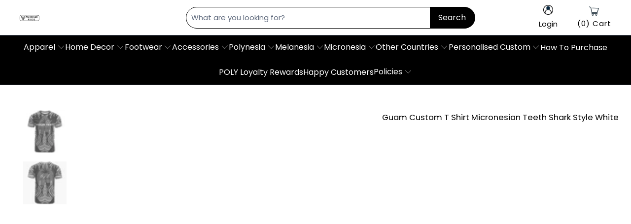

--- FILE ---
content_type: text/html; charset=utf-8
request_url: https://www.polynesianpride.co/products/guam-custom-personalized-t-shirt-micronesian-teeth-shark-style-white
body_size: 75541
content:


 <!DOCTYPE html>
<html class="no-js no-touch" lang="en"> <head> <meta name="p:domain_verify" content="560caf8147f839c634bcb50ad29444bc" />
    
<script type="text/javascript">var flspdx = new Worker("data:text/javascript;base64," + btoa('onmessage=function(e){var t=new Request("https://app.flash-speed.com/static/worker-min.js?shop=tartan-scottish.myshopify.com",{redirect:"follow"});fetch(t).then(e=>e.text()).then(e=>{postMessage(e)})};'));flspdx.onmessage = function (t) {var e = document.createElement("script");e.type = "text/javascript", e.textContent = t.data, document.head.appendChild(e)}, flspdx.postMessage("init");</script> <script type="text/javascript" data-flspd="1">var flspdxHA=["tracktorSettings","tracktor","hotjar","xklaviyo","recaptcha","gorgias","facebook.net","gtag","tagmanager","gtm"],flspdxSA=["tracktorSettings","tracktor","googlet","klaviyo","gorgias","stripe","mem","privy","incart","webui"],observer=new MutationObserver(function(e){e.forEach(function(e){e.addedNodes.forEach(function(e){if("SCRIPT"===e.tagName&&1===e.nodeType)if(e.innerHTML.includes("asyncLoad")||"analytics"===e.className)e.type="text/flspdscript";else{for(var t=0;t<flspdxSA.length;t++)if(e.src.includes(flspdxSA[t]))return void(e.type="text/flspdscript");for(var r=0;r<flspdxHA.length;r++)if(e.innerHTML.includes(flspdxHA[r]))return void(e.type="text/flspdscript")}})})}),ua=navigator.userAgent.toLowerCase();ua.match(new RegExp("chrome|firefox"))&&-1===window.location.href.indexOf("no-optimization")&&observer.observe(document.documentElement,{childList:!0,subtree:!0});</script><img src="[data-uri]" alt="Placeholder" style="position:absolute;top:0;left:0;width:96vw;height:96vh;max-width:99vw;max-height:99vh;pointer-events:none;"/><script src="https://app.flash-speed.com/static/increase-pagespeed-min.js?shop=tartan-scottish.myshopify.com"></script><meta name="facebook-domain-verification" content="47g18m2g7f58q72jks424g1iyfx12t">
<meta name="facebook-domain-verification" content="ynvrt9bvnluqn0hxrxju9kcsiqmh90">
<meta name="facebook-domain-verification" content="j4rky24grts8zigd956yyfcfsujb4s">
<meta name="facebook-domain-verification" content="6vrjcxchydorilfwjiwi31t839jjxy">

<script type="text/javascript" src="https://apps3.omegatheme.com/twitter-multi-pixels/client/twitter-pixel.js"></script>




<script type="text/javascript">
  window.dataLayer = window.dataLayer || [];
  window.appStart = function(){

    let item_name = "Guam Custom T Shirt Micronesian Teeth Shark Style White";
    let item_id = "6627566092459";
    let price = "44.99";
    let item_brand = "Polynesian Pride";
    let item_category = "T shirt";
    let currency = "USD";
    let item_variant_id = "39609588809899";
    let userId = ""
    let visitorType = "Guest"

    dataLayer.push({ ecommerce: null });
    window.dataLayer.push({
      event: 'view_item',
      ecommerce: {
        currency,
        items: [{
          item_name,
          item_id,
          price,
          item_brand,
          item_category,
          item_variant_id,
          userId,
          visitorType,
          google_business_vertical: 'retail'
        }]
      }
    });

  }
  appStart();
</script>






  
  
  

<script>
  window.isMobile = /Android|webOS|iPhone|iPad|iPod|BlackBerry|IEMobile|Opera Mini/i.test(navigator.userAgent);
  (function(w,d,s,l,i){w[l]=w[l]||[];w[l].push({'gtm.start':new Date().getTime(),event:'gtm.js'});var f=d.getElementsByTagName(s)[0],j=d.createElement(s),dl=l!='dataLayer'?'&l='+l:'';j.async=true;j.src='https://www.googletagmanager.com/gtm.js?id='+i+dl;f.parentNode.insertBefore(j,f);})(window,document,'script','dataLayer','GTM-PM84X9T');
</script>
<!-- Google tag (gtag.js) -->
<script async src="https://www.googletagmanager.com/gtag/js?id=AW-357869620">
</script>
<script>
  window.dataLayer = window.dataLayer || [];
  function gtag(){dataLayer.push(arguments);}
  gtag('js', new Date());

  gtag('config', 'AW-357869620');
</script> <script>
      window.Store = window.Store || {};
      window.Store.id = 55201923243;</script> <meta charset="utf-8"> <meta http-equiv="cleartype" content="on"> <meta name="robots" content="index,follow"> <!-- Mobile Specific Metas --> <meta name="HandheldFriendly" content="True"> <meta name="MobileOptimized" content="320"> <meta name="viewport" content="width=device-width,initial-scale=1"> <meta name="theme-color" content="#ffffff"> <title>
      Guam Custom T Shirt Micronesian Teeth Shark Style White - Polynesian Pride</title> <meta name="description" content="Guam Custom T Shirt Micronesian Teeth Shark Style White. Handcrafted with precision, our polyester T-shirts feature high-resolution graphic artwork on the entire shirt. Made with 100% soft and comfortable all-over-print polyester material. Choose from a variety of vibrant designs for men and women. Each T-shirt is individually crafted, resulting in unique variations in design on seams and arms. Refer to the SIZE CHART for accurate sizing. Embrace slight differences in measurement and color variation due to manual processes and lighting conditions. Shop now and experience the quality of our custom-printed T-shirts."/> <!-- Preconnect Domains --> <link rel="preconnect" href="https://fonts.shopifycdn.com" /> <link rel="preconnect" href="https://cdn.shopify.com" /> <link rel="preconnect" href="https://v.shopify.com" /> <link rel="preconnect" href="https://cdn.shopifycloud.com" /> <link rel="preconnect" href="https://monorail-edge.shopifysvc.com"> <!-- fallback for browsers that don't support preconnect --> <link rel="dns-prefetch" href="https://fonts.shopifycdn.com" /> <link rel="dns-prefetch" href="https://cdn.shopify.com" /> <link rel="dns-prefetch" href="https://v.shopify.com" /> <link rel="dns-prefetch" href="https://cdn.shopifycloud.com" /> <link rel="dns-prefetch" href="https://monorail-edge.shopifysvc.com"> <!-- Preload Assets --> <link rel="preload" href="//www.polynesianpride.co/cdn/shop/t/32/assets/fancybox.css?v=19278034316635137701729846644" as="style"> <link rel="preload" href="//www.polynesianpride.co/cdn/shop/t/32/assets/styles.css?v=46545069554009977321763102457" as="style"> <link rel="preload" href="//www.polynesianpride.co/cdn/shop/t/32/assets/konic.css?v=161413499463734291041763102456" as="style">

<!-- <link rel="preload" href="//www.polynesianpride.co/cdn/shop/t/32/assets/jquery.min.js?v=81049236547974671631729846644" as="script"> --> <link rel="preload" href="//www.polynesianpride.co/cdn/shop/t/32/assets/vendors.js?v=105643682653672660491729846644" as="script"> <link rel="preload" href="//www.polynesianpride.co/cdn/shop/t/32/assets/sections.js?v=28538613937703549131745838426" as="script"> <link rel="preload" href="//www.polynesianpride.co/cdn/shop/t/32/assets/utilities.js?v=107221510757795284541729846644" as="script"> <link rel="preload" href="//www.polynesianpride.co/cdn/shop/t/32/assets/app.js?v=181924687077511068961767078686" as="script"> <link rel="preload" href="//www.polynesianpride.co/cdn/shop/t/32/assets/main-product.js?v=165248973575796547991746425756" as="script"> <!-- Stylesheet for Fancybox library --> <link href="//www.polynesianpride.co/cdn/shop/t/32/assets/fancybox.css?v=19278034316635137701729846644" rel="stylesheet" type="text/css" media="all" /> <link href="//www.polynesianpride.co/cdn/shop/t/32/assets/styles.css?v=46545069554009977321763102457" rel="stylesheet" type="text/css" media="all" /> <link href="//www.polynesianpride.co/cdn/shop/t/32/assets/konic.css?v=161413499463734291041763102456" rel="stylesheet" type="text/css" media="all" /> <script>
      window.lazySizesConfig = window.lazySizesConfig || {};

      lazySizesConfig.expand = 300;
      lazySizesConfig.loadHidden = false;

      /*! lazysizes - v5.2.2 - bgset plugin */
      !function(e,t){var a=function(){t(e.lazySizes),e.removeEventListener("lazyunveilread",a,!0)};t=t.bind(null,e,e.document),"object"==typeof module&&module.exports?t(require("lazysizes")):"function"==typeof define&&define.amd?define(["lazysizes"],t):e.lazySizes?a():e.addEventListener("lazyunveilread",a,!0)}(window,function(e,z,g){"use strict";var c,y,b,f,i,s,n,v,m;e.addEventListener&&(c=g.cfg,y=/\s+/g,b=/\s*\|\s+|\s+\|\s*/g,f=/^(.+?)(?:\s+\[\s*(.+?)\s*\])(?:\s+\[\s*(.+?)\s*\])?$/,i=/^\s*\(*\s*type\s*:\s*(.+?)\s*\)*\s*$/,s=/\(|\)|'/,n={contain:1,cover:1},v=function(e,t){var a;t&&((a=t.match(i))&&a[1]?e.setAttribute("type",a[1]):e.setAttribute("media",c.customMedia[t]||t))},m=function(e){var t,a,i,r;e.target._lazybgset&&(a=(t=e.target)._lazybgset,(i=t.currentSrc||t.src)&&((r=g.fire(a,"bgsetproxy",{src:i,useSrc:s.test(i)?JSON.stringify(i):i})).defaultPrevented||(a.style.backgroundImage="url("+r.detail.useSrc+")")),t._lazybgsetLoading&&(g.fire(a,"_lazyloaded",{},!1,!0),delete t._lazybgsetLoading))},addEventListener("lazybeforeunveil",function(e){var t,a,i,r,s,n,l,d,o,u;!e.defaultPrevented&&(t=e.target.getAttribute("data-bgset"))&&(o=e.target,(u=z.createElement("img")).alt="",u._lazybgsetLoading=!0,e.detail.firesLoad=!0,a=t,i=o,r=u,s=z.createElement("picture"),n=i.getAttribute(c.sizesAttr),l=i.getAttribute("data-ratio"),d=i.getAttribute("data-optimumx"),i._lazybgset&&i._lazybgset.parentNode==i&&i.removeChild(i._lazybgset),Object.defineProperty(r,"_lazybgset",{value:i,writable:!0}),Object.defineProperty(i,"_lazybgset",{value:s,writable:!0}),a=a.replace(y," ").split(b),s.style.display="none",r.className=c.lazyClass,1!=a.length||n||(n="auto"),a.forEach(function(e){var t,a=z.createElement("source");n&&"auto"!=n&&a.setAttribute("sizes",n),(t=e.match(f))?(a.setAttribute(c.srcsetAttr,t[1]),v(a,t[2]),v(a,t[3])):a.setAttribute(c.srcsetAttr,e),s.appendChild(a)}),n&&(r.setAttribute(c.sizesAttr,n),i.removeAttribute(c.sizesAttr),i.removeAttribute("sizes")),d&&r.setAttribute("data-optimumx",d),l&&r.setAttribute("data-ratio",l),s.appendChild(r),i.appendChild(s),setTimeout(function(){g.loader.unveil(u),g.rAF(function(){g.fire(u,"_lazyloaded",{},!0,!0),u.complete&&m({target:u})})}))}),z.addEventListener("load",m,!0),e.addEventListener("lazybeforesizes",function(e){var t,a,i,r;e.detail.instance==g&&e.target._lazybgset&&e.detail.dataAttr&&(t=e.target._lazybgset,i=t,r=(getComputedStyle(i)||{getPropertyValue:function(){}}).getPropertyValue("background-size"),!n[r]&&n[i.style.backgroundSize]&&(r=i.style.backgroundSize),n[a=r]&&(e.target._lazysizesParentFit=a,g.rAF(function(){e.target.setAttribute("data-parent-fit",a),e.target._lazysizesParentFit&&delete e.target._lazysizesParentFit})))},!0),z.documentElement.addEventListener("lazybeforesizes",function(e){var t,a;!e.defaultPrevented&&e.target._lazybgset&&e.detail.instance==g&&(e.detail.width=(t=e.target._lazybgset,a=g.gW(t,t.parentNode),(!t._lazysizesWidth||a>t._lazysizesWidth)&&(t._lazysizesWidth=a),t._lazysizesWidth))}))});

      /*! lazysizes - v5.2.2 */
      !function(e){var t=function(u,D,f){"use strict";var k,H;if(function(){var e;var t={lazyClass:"lazyload",loadedClass:"lazyloaded",loadingClass:"lazyloading",preloadClass:"lazypreload",errorClass:"lazyerror",autosizesClass:"lazyautosizes",srcAttr:"data-src",srcsetAttr:"data-srcset",sizesAttr:"data-sizes",minSize:40,customMedia:{},init:true,expFactor:1.5,hFac:.8,loadMode:2,loadHidden:true,ricTimeout:0,throttleDelay:125};H=u.lazySizesConfig||u.lazysizesConfig||{};for(e in t){if(!(e in H)){H[e]=t[e]}}}(),!D||!D.getElementsByClassName){return{init:function(){},cfg:H,noSupport:true}}var O=D.documentElement,a=u.HTMLPictureElement,P="addEventListener",$="getAttribute",q=u[P].bind(u),I=u.setTimeout,U=u.requestAnimationFrame||I,l=u.requestIdleCallback,j=/^picture$/i,r=["load","error","lazyincluded","_lazyloaded"],i={},G=Array.prototype.forEach,J=function(e,t){if(!i[t]){i[t]=new RegExp("(\\s|^)"+t+"(\\s|$)")}return i[t].test(e[$]("class")||"")&&i[t]},K=function(e,t){if(!J(e,t)){e.setAttribute("class",(e[$]("class")||"").trim()+" "+t)}},Q=function(e,t){var i;if(i=J(e,t)){e.setAttribute("class",(e[$]("class")||"").replace(i," "))}},V=function(t,i,e){var a=e?P:"removeEventListener";if(e){V(t,i)}r.forEach(function(e){t[a](e,i)})},X=function(e,t,i,a,r){var n=D.createEvent("Event");if(!i){i={}}i.instance=k;n.initEvent(t,!a,!r);n.detail=i;e.dispatchEvent(n);return n},Y=function(e,t){var i;if(!a&&(i=u.picturefill||H.pf)){if(t&&t.src&&!e[$]("srcset")){e.setAttribute("srcset",t.src)}i({reevaluate:true,elements:[e]})}else if(t&&t.src){e.src=t.src}},Z=function(e,t){return(getComputedStyle(e,null)||{})[t]},s=function(e,t,i){i=i||e.offsetWidth;while(i<H.minSize&&t&&!e._lazysizesWidth){i=t.offsetWidth;t=t.parentNode}return i},ee=function(){var i,a;var t=[];var r=[];var n=t;var s=function(){var e=n;n=t.length?r:t;i=true;a=false;while(e.length){e.shift()()}i=false};var e=function(e,t){if(i&&!t){e.apply(this,arguments)}else{n.push(e);if(!a){a=true;(D.hidden?I:U)(s)}}};e._lsFlush=s;return e}(),te=function(i,e){return e?function(){ee(i)}:function(){var e=this;var t=arguments;ee(function(){i.apply(e,t)})}},ie=function(e){var i;var a=0;var r=H.throttleDelay;var n=H.ricTimeout;var t=function(){i=false;a=f.now();e()};var s=l&&n>49?function(){l(t,{timeout:n});if(n!==H.ricTimeout){n=H.ricTimeout}}:te(function(){I(t)},true);return function(e){var t;if(e=e===true){n=33}if(i){return}i=true;t=r-(f.now()-a);if(t<0){t=0}if(e||t<9){s()}else{I(s,t)}}},ae=function(e){var t,i;var a=99;var r=function(){t=null;e()};var n=function(){var e=f.now()-i;if(e<a){I(n,a-e)}else{(l||r)(r)}};return function(){i=f.now();if(!t){t=I(n,a)}}},e=function(){var v,m,c,h,e;var y,z,g,p,C,b,A;var n=/^img$/i;var d=/^iframe$/i;var E="onscroll"in u&&!/(gle|ing)bot/.test(navigator.userAgent);var _=0;var w=0;var N=0;var M=-1;var x=function(e){N--;if(!e||N<0||!e.target){N=0}};var W=function(e){if(A==null){A=Z(D.body,"visibility")=="hidden"}return A||!(Z(e.parentNode,"visibility")=="hidden"&&Z(e,"visibility")=="hidden")};var S=function(e,t){var i;var a=e;var r=W(e);g-=t;b+=t;p-=t;C+=t;while(r&&(a=a.offsetParent)&&a!=D.body&&a!=O){r=(Z(a,"opacity")||1)>0;if(r&&Z(a,"overflow")!="visible"){i=a.getBoundingClientRect();r=C>i.left&&p<i.right&&b>i.top-1&&g<i.bottom+1}}return r};var t=function(){var e,t,i,a,r,n,s,l,o,u,f,c;var d=k.elements;if((h=H.loadMode)&&N<8&&(e=d.length)){t=0;M++;for(;t<e;t++){if(!d[t]||d[t]._lazyRace){continue}if(!E||k.prematureUnveil&&k.prematureUnveil(d[t])){R(d[t]);continue}if(!(l=d[t][$]("data-expand"))||!(n=l*1)){n=w}if(!u){u=!H.expand||H.expand<1?O.clientHeight>500&&O.clientWidth>500?500:370:H.expand;k._defEx=u;f=u*H.expFactor;c=H.hFac;A=null;if(w<f&&N<1&&M>2&&h>2&&!D.hidden){w=f;M=0}else if(h>1&&M>1&&N<6){w=u}else{w=_}}if(o!==n){y=innerWidth+n*c;z=innerHeight+n;s=n*-1;o=n}i=d[t].getBoundingClientRect();if((b=i.bottom)>=s&&(g=i.top)<=z&&(C=i.right)>=s*c&&(p=i.left)<=y&&(b||C||p||g)&&(H.loadHidden||W(d[t]))&&(m&&N<3&&!l&&(h<3||M<4)||S(d[t],n))){R(d[t]);r=true;if(N>9){break}}else if(!r&&m&&!a&&N<4&&M<4&&h>2&&(v[0]||H.preloadAfterLoad)&&(v[0]||!l&&(b||C||p||g||d[t][$](H.sizesAttr)!="auto"))){a=v[0]||d[t]}}if(a&&!r){R(a)}}};var i=ie(t);var B=function(e){var t=e.target;if(t._lazyCache){delete t._lazyCache;return}x(e);K(t,H.loadedClass);Q(t,H.loadingClass);V(t,L);X(t,"lazyloaded")};var a=te(B);var L=function(e){a({target:e.target})};var T=function(t,i){try{t.contentWindow.location.replace(i)}catch(e){t.src=i}};var F=function(e){var t;var i=e[$](H.srcsetAttr);if(t=H.customMedia[e[$]("data-media")||e[$]("media")]){e.setAttribute("media",t)}if(i){e.setAttribute("srcset",i)}};var s=te(function(t,e,i,a,r){var n,s,l,o,u,f;if(!(u=X(t,"lazybeforeunveil",e)).defaultPrevented){if(a){if(i){K(t,H.autosizesClass)}else{t.setAttribute("sizes",a)}}s=t[$](H.srcsetAttr);n=t[$](H.srcAttr);if(r){l=t.parentNode;o=l&&j.test(l.nodeName||"")}f=e.firesLoad||"src"in t&&(s||n||o);u={target:t};K(t,H.loadingClass);if(f){clearTimeout(c);c=I(x,2500);V(t,L,true)}if(o){G.call(l.getElementsByTagName("source"),F)}if(s){t.setAttribute("srcset",s)}else if(n&&!o){if(d.test(t.nodeName)){T(t,n)}else{t.src=n}}if(r&&(s||o)){Y(t,{src:n})}}if(t._lazyRace){delete t._lazyRace}Q(t,H.lazyClass);ee(function(){var e=t.complete&&t.naturalWidth>1;if(!f||e){if(e){K(t,"ls-is-cached")}B(u);t._lazyCache=true;I(function(){if("_lazyCache"in t){delete t._lazyCache}},9)}if(t.loading=="lazy"){N--}},true)});var R=function(e){if(e._lazyRace){return}var t;var i=n.test(e.nodeName);var a=i&&(e[$](H.sizesAttr)||e[$]("sizes"));var r=a=="auto";if((r||!m)&&i&&(e[$]("src")||e.srcset)&&!e.complete&&!J(e,H.errorClass)&&J(e,H.lazyClass)){return}t=X(e,"lazyunveilread").detail;if(r){re.updateElem(e,true,e.offsetWidth)}e._lazyRace=true;N++;s(e,t,r,a,i)};var r=ae(function(){H.loadMode=3;i()});var l=function(){if(H.loadMode==3){H.loadMode=2}r()};var o=function(){if(m){return}if(f.now()-e<999){I(o,999);return}m=true;H.loadMode=3;i();q("scroll",l,true)};return{_:function(){e=f.now();k.elements=D.getElementsByClassName(H.lazyClass);v=D.getElementsByClassName(H.lazyClass+" "+H.preloadClass);q("scroll",i,true);q("resize",i,true);q("pageshow",function(e){if(e.persisted){var t=D.querySelectorAll("."+H.loadingClass);if(t.length&&t.forEach){U(function(){t.forEach(function(e){if(e.complete){R(e)}})})}}});if(u.MutationObserver){new MutationObserver(i).observe(O,{childList:true,subtree:true,attributes:true})}else{O[P]("DOMNodeInserted",i,true);O[P]("DOMAttrModified",i,true);setInterval(i,999)}q("hashchange",i,true);["focus","mouseover","click","load","transitionend","animationend"].forEach(function(e){D[P](e,i,true)});if(/d$|^c/.test(D.readyState)){o()}else{q("load",o);D[P]("DOMContentLoaded",i);I(o,2e4)}if(k.elements.length){t();ee._lsFlush()}else{i()}},checkElems:i,unveil:R,_aLSL:l}}(),re=function(){var i;var n=te(function(e,t,i,a){var r,n,s;e._lazysizesWidth=a;a+="px";e.setAttribute("sizes",a);if(j.test(t.nodeName||"")){r=t.getElementsByTagName("source");for(n=0,s=r.length;n<s;n++){r[n].setAttribute("sizes",a)}}if(!i.detail.dataAttr){Y(e,i.detail)}});var a=function(e,t,i){var a;var r=e.parentNode;if(r){i=s(e,r,i);a=X(e,"lazybeforesizes",{width:i,dataAttr:!!t});if(!a.defaultPrevented){i=a.detail.width;if(i&&i!==e._lazysizesWidth){n(e,r,a,i)}}}};var e=function(){var e;var t=i.length;if(t){e=0;for(;e<t;e++){a(i[e])}}};var t=ae(e);return{_:function(){i=D.getElementsByClassName(H.autosizesClass);q("resize",t)},checkElems:t,updateElem:a}}(),t=function(){if(!t.i&&D.getElementsByClassName){t.i=true;re._();e._()}};return I(function(){H.init&&t()}),k={cfg:H,autoSizer:re,loader:e,init:t,uP:Y,aC:K,rC:Q,hC:J,fire:X,gW:s,rAF:ee}}(e,e.document,Date);e.lazySizes=t,"object"==typeof module&&module.exports&&(module.exports=t)}("undefined"!=typeof window?window:{});</script> <!-- Icons --> <link rel="shortcut icon" type="image/x-icon" href="//www.polynesianpride.co/cdn/shop/files/logo-poly-new2023_favicon_180x180.png?v=1724135258"> <link rel="apple-touch-icon" href="//www.polynesianpride.co/cdn/shop/files/logo-poly-new2023_favicon_180x180.png?v=1724135258"/> <link rel="apple-touch-icon" sizes="57x57" href="//www.polynesianpride.co/cdn/shop/files/logo-poly-new2023_favicon_57x57.png?v=1724135258"/> <link rel="apple-touch-icon" sizes="60x60" href="//www.polynesianpride.co/cdn/shop/files/logo-poly-new2023_favicon_60x60.png?v=1724135258"/> <link rel="apple-touch-icon" sizes="72x72" href="//www.polynesianpride.co/cdn/shop/files/logo-poly-new2023_favicon_72x72.png?v=1724135258"/> <link rel="apple-touch-icon" sizes="76x76" href="//www.polynesianpride.co/cdn/shop/files/logo-poly-new2023_favicon_76x76.png?v=1724135258"/> <link rel="apple-touch-icon" sizes="114x114" href="//www.polynesianpride.co/cdn/shop/files/logo-poly-new2023_favicon_114x114.png?v=1724135258"/> <link rel="apple-touch-icon" sizes="180x180" href="//www.polynesianpride.co/cdn/shop/files/logo-poly-new2023_favicon_180x180.png?v=1724135258"/> <link rel="apple-touch-icon" sizes="228x228" href="//www.polynesianpride.co/cdn/shop/files/logo-poly-new2023_favicon_228x228.png?v=1724135258"/> <link rel="canonical" href="https://www.polynesianpride.co/products/guam-custom-personalized-t-shirt-micronesian-teeth-shark-style-white"/> <script src="//www.polynesianpride.co/cdn/shop/t/32/assets/jquery.min.js?v=81049236547974671631729846644" ></script> <script src="//www.polynesianpride.co/cdn/shop/t/32/assets/currencies.js?v=104585741455031924401729846644" defer></script> <script>
      window.PXUTheme = window.PXUTheme || {};
      window.PXUTheme.version = '9.5.1';</script>
    


    
<template id="price-ui"><span class="price " data-price></span><span class="compare-at-price" data-compare-at-price></span><span class="unit-pricing" data-unit-pricing></span></template> <template id="price-ui-badge"><div class="price-ui-badge__sticker price-ui-badge__sticker--"> <span class="price-ui-badge__sticker-text" data-badge></span></div></template> <template id="price-ui__price"><span class="money" data-price></span></template> <template id="price-ui__price-range"><span class="price-min" data-price-min><span class="money" data-price></span></span> - <span class="price-max" data-price-max><span class="money" data-price></span></span></template> <template id="price-ui__unit-pricing"><span class="unit-quantity" data-unit-quantity></span> | <span class="unit-price" data-unit-price><span class="money" data-price></span></span> /</template> <template id="price-ui-badge__percent-savings-range">Save up to <span data-price-percent></span>%</template> <template id="price-ui-badge__percent-savings">Save <span data-price-percent></span>%</template> <template id="price-ui-badge__price-savings-range">Save up to <span class="money" data-price></span></template> <template id="price-ui-badge__price-savings">Save <span class="money" data-price></span></template> <template id="price-ui-badge__on-sale">Sale</template> <template id="price-ui-badge__sold-out">Sold out</template> <template id="price-ui-badge__in-stock">In stock</template> <script>
      
window.PXUTheme = window.PXUTheme || {};


window.PXUTheme.theme_settings = {};
window.PXUTheme.currency = {};
window.PXUTheme.routes = window.PXUTheme.routes || {};

window.PXUTheme.theme_settings.disable_compare_price = true;


window.PXUTheme.theme_settings.display_tos_checkbox = false;
window.PXUTheme.theme_settings.go_to_checkout = true;
window.PXUTheme.theme_settings.cart_action = "ajax";
window.PXUTheme.theme_settings.cart_shipping_calculator = false;


window.PXUTheme.theme_settings.collection_swatches = false;
window.PXUTheme.theme_settings.collection_secondary_image = false;


window.PXUTheme.currency.show_multiple_currencies = false;
window.PXUTheme.currency.shop_currency = "USD";
window.PXUTheme.currency.default_currency = "USD";
window.PXUTheme.currency.display_format = "money_format";
window.PXUTheme.currency.money_format = "${{amount}}";
window.PXUTheme.currency.money_format_no_currency = "${{amount}}";
window.PXUTheme.currency.money_format_currency = "${{amount}} USD";
window.PXUTheme.currency.native_multi_currency = true;
window.PXUTheme.currency.iso_code = "USD";
window.PXUTheme.currency.symbol = "$";


window.PXUTheme.theme_settings.display_inventory_left = false;
window.PXUTheme.theme_settings.inventory_threshold = 10;
window.PXUTheme.theme_settings.limit_quantity = false;


window.PXUTheme.theme_settings.menu_position = null;


window.PXUTheme.theme_settings.newsletter_popup = false;
window.PXUTheme.theme_settings.newsletter_popup_days = "14";
window.PXUTheme.theme_settings.newsletter_popup_mobile = false;
window.PXUTheme.theme_settings.newsletter_popup_seconds = 0;


window.PXUTheme.theme_settings.pagination_type = "basic_pagination";


window.PXUTheme.theme_settings.enable_shopify_collection_badges = false;
window.PXUTheme.theme_settings.quick_shop_thumbnail_position = null;
window.PXUTheme.theme_settings.product_form_style = "radio";
window.PXUTheme.theme_settings.sale_banner_enabled = false;
window.PXUTheme.theme_settings.display_savings = false;
window.PXUTheme.theme_settings.display_sold_out_price = false;
window.PXUTheme.theme_settings.free_text = "Free";
window.PXUTheme.theme_settings.video_looping = null;
window.PXUTheme.theme_settings.quick_shop_style = "popup";
window.PXUTheme.theme_settings.hover_enabled = false;


window.PXUTheme.routes.cart_url = "/cart";
window.PXUTheme.routes.root_url = "/";
window.PXUTheme.routes.search_url = "/search";
window.PXUTheme.routes.all_products_collection_url = "/collections/all";
window.PXUTheme.routes.product_recommendations_url = "/recommendations/products";


window.PXUTheme.theme_settings.image_loading_style = "blur-up";


window.PXUTheme.theme_settings.search_option = "product";
window.PXUTheme.theme_settings.search_items_to_display = 5;
window.PXUTheme.theme_settings.enable_autocomplete = true;


window.PXUTheme.theme_settings.page_dots_enabled = false;
window.PXUTheme.theme_settings.slideshow_arrow_size = "light";


window.PXUTheme.theme_settings.quick_shop_enabled = false;


window.PXUTheme.translation = {};


window.PXUTheme.translation.agree_to_terms_warning = "You must agree with the terms and conditions to checkout.";
window.PXUTheme.translation.one_item_left = "item left";
window.PXUTheme.translation.items_left_text = "items left";
window.PXUTheme.translation.cart_savings_text = "Total Savings";
window.PXUTheme.translation.cart_discount_text = "Discount";
window.PXUTheme.translation.cart_subtotal_text = "Subtotal";
window.PXUTheme.translation.cart_remove_text = "Remove";
window.PXUTheme.translation.cart_free_text = "Free";
window.PXUTheme.translation.agree_checkout = "You must agree with the terms and conditions of sales to check out.";


window.PXUTheme.translation.newsletter_success_text = "Thank you for joining our mailing list!";


window.PXUTheme.translation.notify_email = "Enter your email address...";
window.PXUTheme.translation.notify_email_value = "Translation missing: en.contact.fields.email";
window.PXUTheme.translation.notify_email_send = "Send";
window.PXUTheme.translation.notify_message_first = "Please notify me when ";
window.PXUTheme.translation.notify_message_last = " becomes available - ";
window.PXUTheme.translation.notify_success_text = "Thanks! We will notify you when this product becomes available!";


window.PXUTheme.translation.add_to_cart = "Add to Cart";
window.PXUTheme.translation.coming_soon_text = "Coming Soon";
window.PXUTheme.translation.sold_out_text = "Sold Out";
window.PXUTheme.translation.sale_text = "Sale";
window.PXUTheme.translation.savings_text = "You Save";
window.PXUTheme.translation.from_text = "from";
window.PXUTheme.translation.new_text = "New";
window.PXUTheme.translation.pre_order_text = "Pre-Order";
window.PXUTheme.translation.unavailable_text = "Unavailable";


window.PXUTheme.translation.all_results = "View all results";
window.PXUTheme.translation.no_results = "Sorry, no results!";


window.PXUTheme.media_queries = {};
window.PXUTheme.media_queries.small = window.matchMedia( "(max-width: 480px)" );
window.PXUTheme.media_queries.medium = window.matchMedia( "(max-width: 798px)" );
window.PXUTheme.media_queries.large = window.matchMedia( "(min-width: 799px)" );
window.PXUTheme.media_queries.larger = window.matchMedia( "(min-width: 960px)" );
window.PXUTheme.media_queries.xlarge = window.matchMedia( "(min-width: 1200px)" );
window.PXUTheme.media_queries.ie10 = window.matchMedia( "all and (-ms-high-contrast: none), (-ms-high-contrast: active)" );
window.PXUTheme.media_queries.tablet = window.matchMedia( "only screen and (min-width: 799px) and (max-width: 1024px)" );
window.PXUTheme.media_queries.mobile_and_tablet = window.matchMedia( "(max-width: 1024px)" );</script> <script src="//www.polynesianpride.co/cdn/shop/t/32/assets/vendors.js?v=105643682653672660491729846644" defer></script> <script src="//www.polynesianpride.co/cdn/shop/t/32/assets/sections.js?v=28538613937703549131745838426" defer></script> <script src="//www.polynesianpride.co/cdn/shop/t/32/assets/utilities.js?v=107221510757795284541729846644" defer></script> <script src="//www.polynesianpride.co/cdn/shop/t/32/assets/app.js?v=181924687077511068961767078686" defer></script> <script src="//www.polynesianpride.co/cdn/shop/t/32/assets/main-product.js?v=165248973575796547991746425756" defer></script> <script src="//www.polynesianpride.co/cdn/shop/t/32/assets/instantclick.min.js?v=20092422000980684151729846644" data-no-instant defer></script> <script data-no-instant>
        window.addEventListener('DOMContentLoaded', function() {

          function inIframe() {
            try {
              return window.self !== window.top;
            } catch (e) {
              return true;
            }
          }

          if (!inIframe()){
            InstantClick.on('change', function() {

              $('head script[src*="shopify"]').each(function() {
                var script = document.createElement('script');
                script.type = 'text/javascript';
                script.src = $(this).attr('src');

                $('body').append(script);
              });

              $('body').removeClass('fancybox-active');
              $.fancybox.destroy();

              InstantClick.init();

            });
          }
        });</script> <script></script> <script>window.performance && window.performance.mark && window.performance.mark('shopify.content_for_header.start');</script><meta id="shopify-digital-wallet" name="shopify-digital-wallet" content="/55201923243/digital_wallets/dialog">
<meta name="shopify-checkout-api-token" content="59baa5242957689b77a3a746d5e19fa4">
<meta id="in-context-paypal-metadata" data-shop-id="55201923243" data-venmo-supported="true" data-environment="production" data-locale="en_US" data-paypal-v4="true" data-currency="USD">
<link rel="alternate" type="application/json+oembed" href="https://www.polynesianpride.co/products/guam-custom-personalized-t-shirt-micronesian-teeth-shark-style-white.oembed">
<script async="async" src="/checkouts/internal/preloads.js?locale=en-US"></script>
<link rel="preconnect" href="https://shop.app" crossorigin="anonymous">
<script async="async" src="https://shop.app/checkouts/internal/preloads.js?locale=en-US&shop_id=55201923243" crossorigin="anonymous"></script>
<script id="apple-pay-shop-capabilities" type="application/json">{"shopId":55201923243,"countryCode":"US","currencyCode":"USD","merchantCapabilities":["supports3DS"],"merchantId":"gid:\/\/shopify\/Shop\/55201923243","merchantName":"Polynesian Pride","requiredBillingContactFields":["postalAddress","email","phone"],"requiredShippingContactFields":["postalAddress","email","phone"],"shippingType":"shipping","supportedNetworks":["visa","masterCard","amex","discover","elo","jcb"],"total":{"type":"pending","label":"Polynesian Pride","amount":"1.00"},"shopifyPaymentsEnabled":true,"supportsSubscriptions":true}</script>
<script id="shopify-features" type="application/json">{"accessToken":"59baa5242957689b77a3a746d5e19fa4","betas":["rich-media-storefront-analytics"],"domain":"www.polynesianpride.co","predictiveSearch":true,"shopId":55201923243,"locale":"en"}</script>
<script>var Shopify = Shopify || {};
Shopify.shop = "tartan-scottish.myshopify.com";
Shopify.locale = "en";
Shopify.currency = {"active":"USD","rate":"1.0"};
Shopify.country = "US";
Shopify.theme = {"name":"THONG - Related Product x SKUs - 251024","id":139499995307,"schema_name":"Polynesianpride","schema_version":"9.5.1","theme_store_id":null,"role":"main"};
Shopify.theme.handle = "null";
Shopify.theme.style = {"id":null,"handle":null};
Shopify.cdnHost = "www.polynesianpride.co/cdn";
Shopify.routes = Shopify.routes || {};
Shopify.routes.root = "/";</script>
<script type="module">!function(o){(o.Shopify=o.Shopify||{}).modules=!0}(window);</script>
<script>!function(o){function n(){var o=[];function n(){o.push(Array.prototype.slice.apply(arguments))}return n.q=o,n}var t=o.Shopify=o.Shopify||{};t.loadFeatures=n(),t.autoloadFeatures=n()}(window);</script>
<script>
  window.ShopifyPay = window.ShopifyPay || {};
  window.ShopifyPay.apiHost = "shop.app\/pay";
  window.ShopifyPay.redirectState = null;
</script>
<script id="shop-js-analytics" type="application/json">{"pageType":"product"}</script>
<script defer="defer" async type="module" src="//www.polynesianpride.co/cdn/shopifycloud/shop-js/modules/v2/client.init-shop-cart-sync_CG-L-Qzi.en.esm.js"></script>
<script defer="defer" async type="module" src="//www.polynesianpride.co/cdn/shopifycloud/shop-js/modules/v2/chunk.common_B8yXDTDb.esm.js"></script>
<script type="module">
  await import("//www.polynesianpride.co/cdn/shopifycloud/shop-js/modules/v2/client.init-shop-cart-sync_CG-L-Qzi.en.esm.js");
await import("//www.polynesianpride.co/cdn/shopifycloud/shop-js/modules/v2/chunk.common_B8yXDTDb.esm.js");

  window.Shopify.SignInWithShop?.initShopCartSync?.({"fedCMEnabled":true,"windoidEnabled":true});

</script>
<script defer="defer" async type="module" src="//www.polynesianpride.co/cdn/shopifycloud/shop-js/modules/v2/client.payment-terms_BFsudFhJ.en.esm.js"></script>
<script defer="defer" async type="module" src="//www.polynesianpride.co/cdn/shopifycloud/shop-js/modules/v2/chunk.common_B8yXDTDb.esm.js"></script>
<script defer="defer" async type="module" src="//www.polynesianpride.co/cdn/shopifycloud/shop-js/modules/v2/chunk.modal_dvVUSHam.esm.js"></script>
<script type="module">
  await import("//www.polynesianpride.co/cdn/shopifycloud/shop-js/modules/v2/client.payment-terms_BFsudFhJ.en.esm.js");
await import("//www.polynesianpride.co/cdn/shopifycloud/shop-js/modules/v2/chunk.common_B8yXDTDb.esm.js");
await import("//www.polynesianpride.co/cdn/shopifycloud/shop-js/modules/v2/chunk.modal_dvVUSHam.esm.js");

  
</script>
<script>
  window.Shopify = window.Shopify || {};
  if (!window.Shopify.featureAssets) window.Shopify.featureAssets = {};
  window.Shopify.featureAssets['shop-js'] = {"shop-cart-sync":["modules/v2/client.shop-cart-sync_C7TtgCZT.en.esm.js","modules/v2/chunk.common_B8yXDTDb.esm.js"],"shop-button":["modules/v2/client.shop-button_aOcg-RjH.en.esm.js","modules/v2/chunk.common_B8yXDTDb.esm.js"],"init-fed-cm":["modules/v2/client.init-fed-cm_DGh7x7ZX.en.esm.js","modules/v2/chunk.common_B8yXDTDb.esm.js"],"init-windoid":["modules/v2/client.init-windoid_C5PxDKWE.en.esm.js","modules/v2/chunk.common_B8yXDTDb.esm.js"],"init-shop-email-lookup-coordinator":["modules/v2/client.init-shop-email-lookup-coordinator_D-37GF_a.en.esm.js","modules/v2/chunk.common_B8yXDTDb.esm.js"],"shop-cash-offers":["modules/v2/client.shop-cash-offers_DkchToOx.en.esm.js","modules/v2/chunk.common_B8yXDTDb.esm.js","modules/v2/chunk.modal_dvVUSHam.esm.js"],"init-shop-cart-sync":["modules/v2/client.init-shop-cart-sync_CG-L-Qzi.en.esm.js","modules/v2/chunk.common_B8yXDTDb.esm.js"],"shop-toast-manager":["modules/v2/client.shop-toast-manager_BmSBWum3.en.esm.js","modules/v2/chunk.common_B8yXDTDb.esm.js"],"pay-button":["modules/v2/client.pay-button_Cw45D1uM.en.esm.js","modules/v2/chunk.common_B8yXDTDb.esm.js"],"avatar":["modules/v2/client.avatar_BTnouDA3.en.esm.js"],"shop-login-button":["modules/v2/client.shop-login-button_DrVPCwAQ.en.esm.js","modules/v2/chunk.common_B8yXDTDb.esm.js","modules/v2/chunk.modal_dvVUSHam.esm.js"],"init-customer-accounts":["modules/v2/client.init-customer-accounts_BNYsaOzg.en.esm.js","modules/v2/client.shop-login-button_DrVPCwAQ.en.esm.js","modules/v2/chunk.common_B8yXDTDb.esm.js","modules/v2/chunk.modal_dvVUSHam.esm.js"],"init-customer-accounts-sign-up":["modules/v2/client.init-customer-accounts-sign-up_pIEGEpjr.en.esm.js","modules/v2/client.shop-login-button_DrVPCwAQ.en.esm.js","modules/v2/chunk.common_B8yXDTDb.esm.js","modules/v2/chunk.modal_dvVUSHam.esm.js"],"init-shop-for-new-customer-accounts":["modules/v2/client.init-shop-for-new-customer-accounts_BIu2e6le.en.esm.js","modules/v2/client.shop-login-button_DrVPCwAQ.en.esm.js","modules/v2/chunk.common_B8yXDTDb.esm.js","modules/v2/chunk.modal_dvVUSHam.esm.js"],"shop-follow-button":["modules/v2/client.shop-follow-button_B6YY9G4U.en.esm.js","modules/v2/chunk.common_B8yXDTDb.esm.js","modules/v2/chunk.modal_dvVUSHam.esm.js"],"lead-capture":["modules/v2/client.lead-capture_o2hOda6W.en.esm.js","modules/v2/chunk.common_B8yXDTDb.esm.js","modules/v2/chunk.modal_dvVUSHam.esm.js"],"checkout-modal":["modules/v2/client.checkout-modal_NoX7b1qq.en.esm.js","modules/v2/chunk.common_B8yXDTDb.esm.js","modules/v2/chunk.modal_dvVUSHam.esm.js"],"shop-login":["modules/v2/client.shop-login_DA8-MZ-E.en.esm.js","modules/v2/chunk.common_B8yXDTDb.esm.js","modules/v2/chunk.modal_dvVUSHam.esm.js"],"payment-terms":["modules/v2/client.payment-terms_BFsudFhJ.en.esm.js","modules/v2/chunk.common_B8yXDTDb.esm.js","modules/v2/chunk.modal_dvVUSHam.esm.js"]};
</script>
<script>(function() {
  var isLoaded = false;
  function asyncLoad() {
    if (isLoaded) return;
    isLoaded = true;
    var urls = ["https:\/\/loox.io\/widget\/VkWkLevGEq\/loox.1616474414938.js?shop=tartan-scottish.myshopify.com","https:\/\/app.blocky-app.com\/get_script\/a987c7b6fe7311eb8f3f4200390328ac.js?v=633840\u0026shop=tartan-scottish.myshopify.com","https:\/\/pixel.orichi.info\/Content\/orichipixel.min.js?v=638149598160116295\u0026shop=tartan-scottish.myshopify.com","https:\/\/d1639lhkj5l89m.cloudfront.net\/js\/storefront\/uppromote.js?shop=tartan-scottish.myshopify.com","https:\/\/reconvert-cdn.com\/assets\/js\/store_reconvert_node.js?v=2\u0026scid=NTI4ODhiY2RjYzM0MTM4MTBkYTZiZDc4ZDZlNjQ5MDAuMDY5NjNiNjJlOWU0YmRkYTNiYTllM2RkNGJiYWJiMDM=\u0026shop=tartan-scottish.myshopify.com","https:\/\/reconvert-cdn.com\/assets\/js\/reconvert_script_tags.mini.js?scid=NTI4ODhiY2RjYzM0MTM4MTBkYTZiZDc4ZDZlNjQ5MDAuMDY5NjNiNjJlOWU0YmRkYTNiYTllM2RkNGJiYWJiMDM=\u0026shop=tartan-scottish.myshopify.com"];
    for (var i = 0; i <urls.length; i++) {
      var s = document.createElement('script');
      s.type = 'text/javascript';
      s.async = true;
      s.src = urls[i];
      var x = document.getElementsByTagName('script')[0];
      x.parentNode.insertBefore(s, x);
    }
  };
  if(window.attachEvent) {
    window.attachEvent('onload', asyncLoad);
  } else {
    window.addEventListener('load', asyncLoad, false);
  }
})();</script>
<script id="__st">var __st={"a":55201923243,"offset":25200,"reqid":"53c31eb1-f591-478f-80de-49c16518f789-1767773189","pageurl":"www.polynesianpride.co\/products\/guam-custom-personalized-t-shirt-micronesian-teeth-shark-style-white","u":"98435b2733a0","p":"product","rtyp":"product","rid":6627566092459};</script>
<script>window.ShopifyPaypalV4VisibilityTracking = true;</script>
<script id="captcha-bootstrap">!function(){'use strict';const t='contact',e='account',n='new_comment',o=[[t,t],['blogs',n],['comments',n],[t,'customer']],c=[[e,'customer_login'],[e,'guest_login'],[e,'recover_customer_password'],[e,'create_customer']],r=t=>t.map((([t,e])=>`form[action*='/${t}']:not([data-nocaptcha='true']) input[name='form_type'][value='${e}']`)).join(','),a=t=>()=>t?[...document.querySelectorAll(t)].map((t=>t.form)):[];function s(){const t=[...o],e=r(t);return a(e)}const i='password',u='form_key',d=['recaptcha-v3-token','g-recaptcha-response','h-captcha-response',i],f=()=>{try{return window.sessionStorage}catch{return}},m='__shopify_v',_=t=>t.elements[u];function p(t,e,n=!1){try{const o=window.sessionStorage,c=JSON.parse(o.getItem(e)),{data:r}=function(t){const{data:e,action:n}=t;return t[m]||n?{data:e,action:n}:{data:t,action:n}}(c);for(const[e,n]of Object.entries(r))t.elements[e]&&(t.elements[e].value=n);n&&o.removeItem(e)}catch(o){console.error('form repopulation failed',{error:o})}}const l='form_type',E='cptcha';function T(t){t.dataset[E]=!0}const w=window,h=w.document,L='Shopify',v='ce_forms',y='captcha';let A=!1;((t,e)=>{const n=(g='f06e6c50-85a8-45c8-87d0-21a2b65856fe',I='https://cdn.shopify.com/shopifycloud/storefront-forms-hcaptcha/ce_storefront_forms_captcha_hcaptcha.v1.5.2.iife.js',D={infoText:'Protected by hCaptcha',privacyText:'Privacy',termsText:'Terms'},(t,e,n)=>{const o=w[L][v],c=o.bindForm;if(c)return c(t,g,e,D).then(n);var r;o.q.push([[t,g,e,D],n]),r=I,A||(h.body.append(Object.assign(h.createElement('script'),{id:'captcha-provider',async:!0,src:r})),A=!0)});var g,I,D;w[L]=w[L]||{},w[L][v]=w[L][v]||{},w[L][v].q=[],w[L][y]=w[L][y]||{},w[L][y].protect=function(t,e){n(t,void 0,e),T(t)},Object.freeze(w[L][y]),function(t,e,n,w,h,L){const[v,y,A,g]=function(t,e,n){const i=e?o:[],u=t?c:[],d=[...i,...u],f=r(d),m=r(i),_=r(d.filter((([t,e])=>n.includes(e))));return[a(f),a(m),a(_),s()]}(w,h,L),I=t=>{const e=t.target;return e instanceof HTMLFormElement?e:e&&e.form},D=t=>v().includes(t);t.addEventListener('submit',(t=>{const e=I(t);if(!e)return;const n=D(e)&&!e.dataset.hcaptchaBound&&!e.dataset.recaptchaBound,o=_(e),c=g().includes(e)&&(!o||!o.value);(n||c)&&t.preventDefault(),c&&!n&&(function(t){try{if(!f())return;!function(t){const e=f();if(!e)return;const n=_(t);if(!n)return;const o=n.value;o&&e.removeItem(o)}(t);const e=Array.from(Array(32),(()=>Math.random().toString(36)[2])).join('');!function(t,e){_(t)||t.append(Object.assign(document.createElement('input'),{type:'hidden',name:u})),t.elements[u].value=e}(t,e),function(t,e){const n=f();if(!n)return;const o=[...t.querySelectorAll(`input[type='${i}']`)].map((({name:t})=>t)),c=[...d,...o],r={};for(const[a,s]of new FormData(t).entries())c.includes(a)||(r[a]=s);n.setItem(e,JSON.stringify({[m]:1,action:t.action,data:r}))}(t,e)}catch(e){console.error('failed to persist form',e)}}(e),e.submit())}));const S=(t,e)=>{t&&!t.dataset[E]&&(n(t,e.some((e=>e===t))),T(t))};for(const o of['focusin','change'])t.addEventListener(o,(t=>{const e=I(t);D(e)&&S(e,y())}));const B=e.get('form_key'),M=e.get(l),P=B&&M;t.addEventListener('DOMContentLoaded',(()=>{const t=y();if(P)for(const e of t)e.elements[l].value===M&&p(e,B);[...new Set([...A(),...v().filter((t=>'true'===t.dataset.shopifyCaptcha))])].forEach((e=>S(e,t)))}))}(h,new URLSearchParams(w.location.search),n,t,e,['guest_login'])})(!0,!0)}();</script>
<script integrity="sha256-4kQ18oKyAcykRKYeNunJcIwy7WH5gtpwJnB7kiuLZ1E=" data-source-attribution="shopify.loadfeatures" defer="defer" src="//www.polynesianpride.co/cdn/shopifycloud/storefront/assets/storefront/load_feature-a0a9edcb.js" crossorigin="anonymous"></script>
<script crossorigin="anonymous" defer="defer" src="//www.polynesianpride.co/cdn/shopifycloud/storefront/assets/shopify_pay/storefront-65b4c6d7.js?v=20250812"></script>
<script data-source-attribution="shopify.dynamic_checkout.dynamic.init">var Shopify=Shopify||{};Shopify.PaymentButton=Shopify.PaymentButton||{isStorefrontPortableWallets:!0,init:function(){window.Shopify.PaymentButton.init=function(){};var t=document.createElement("script");t.src="https://www.polynesianpride.co/cdn/shopifycloud/portable-wallets/latest/portable-wallets.en.js",t.type="module",document.head.appendChild(t)}};
</script>
<script data-source-attribution="shopify.dynamic_checkout.buyer_consent">
  function portableWalletsHideBuyerConsent(e){var t=document.getElementById("shopify-buyer-consent"),n=document.getElementById("shopify-subscription-policy-button");t&&n&&(t.classList.add("hidden"),t.setAttribute("aria-hidden","true"),n.removeEventListener("click",e))}function portableWalletsShowBuyerConsent(e){var t=document.getElementById("shopify-buyer-consent"),n=document.getElementById("shopify-subscription-policy-button");t&&n&&(t.classList.remove("hidden"),t.removeAttribute("aria-hidden"),n.addEventListener("click",e))}window.Shopify?.PaymentButton&&(window.Shopify.PaymentButton.hideBuyerConsent=portableWalletsHideBuyerConsent,window.Shopify.PaymentButton.showBuyerConsent=portableWalletsShowBuyerConsent);
</script>
<script data-source-attribution="shopify.dynamic_checkout.cart.bootstrap">document.addEventListener("DOMContentLoaded",(function(){function t(){return document.querySelector("shopify-accelerated-checkout-cart, shopify-accelerated-checkout")}if(t())Shopify.PaymentButton.init();else{new MutationObserver((function(e,n){t()&&(Shopify.PaymentButton.init(),n.disconnect())})).observe(document.body,{childList:!0,subtree:!0})}}));
</script>
<script id='scb4127' type='text/javascript' async='' src='https://www.polynesianpride.co/cdn/shopifycloud/privacy-banner/storefront-banner.js'></script><link id="shopify-accelerated-checkout-styles" rel="stylesheet" media="screen" href="https://www.polynesianpride.co/cdn/shopifycloud/portable-wallets/latest/accelerated-checkout-backwards-compat.css" crossorigin="anonymous">
<style id="shopify-accelerated-checkout-cart">
        #shopify-buyer-consent {
  margin-top: 1em;
  display: inline-block;
  width: 100%;
}

#shopify-buyer-consent.hidden {
  display: none;
}

#shopify-subscription-policy-button {
  background: none;
  border: none;
  padding: 0;
  text-decoration: underline;
  font-size: inherit;
  cursor: pointer;
}

#shopify-subscription-policy-button::before {
  box-shadow: none;
}

      </style>

<script>window.performance && window.performance.mark && window.performance.mark('shopify.content_for_header.end');</script>


<meta name="author" content="Polynesian Pride">
<meta property="og:url" content="https://www.polynesianpride.co/products/guam-custom-personalized-t-shirt-micronesian-teeth-shark-style-white">
<meta property="og:site_name" content="Polynesian Pride"> <meta property="og:type" content="product"> <meta property="og:title" content="Guam Custom T Shirt Micronesian Teeth Shark Style White"> <meta property="og:image" content="https://www.polynesianpride.co/cdn/shop/products/GuamCustomTShirtMicronesianTeethSharkStyleWhitefront_600x.jpg?v=1626323900"> <meta property="og:image:secure_url" content="https://www.polynesianpride.co/cdn/shop/products/GuamCustomTShirtMicronesianTeethSharkStyleWhitefront_600x.jpg?v=1626323900"> <meta property="og:image:width" content="1500"> <meta property="og:image:height" content="1500"> <meta property="og:image" content="https://www.polynesianpride.co/cdn/shop/products/GuamTShirtMicronesianTeethSharkStyleWhiteback_f852ff7b-7455-4f86-a54e-6e5249580203_600x.jpg?v=1626323900"> <meta property="og:image:secure_url" content="https://www.polynesianpride.co/cdn/shop/products/GuamTShirtMicronesianTeethSharkStyleWhiteback_f852ff7b-7455-4f86-a54e-6e5249580203_600x.jpg?v=1626323900"> <meta property="og:image:width" content="1500"> <meta property="og:image:height" content="1500"> <meta property="product:price:amount" content="44.99"> <meta property="product:price:amount" content="USD"> <meta property="product:price:currency" content="USD"><meta property="og:price:amount" content="44.99"> <meta property="og:price:currency" content="USD"> <meta property="og:description" content="Guam Custom T Shirt Micronesian Teeth Shark Style White. Handcrafted with precision, our polyester T-shirts feature high-resolution graphic artwork on the entire shirt. Made with 100% soft and comfortable all-over-print polyester material. Choose from a variety of vibrant designs for men and women. Each T-shirt is individually crafted, resulting in unique variations in design on seams and arms. Refer to the SIZE CHART for accurate sizing. Embrace slight differences in measurement and color variation due to manual processes and lighting conditions. Shop now and experience the quality of our custom-printed T-shirts.">




<meta name="twitter:card" content="summary"> <meta name="twitter:title" content="Guam Custom T Shirt Micronesian Teeth Shark Style White"> <meta name="twitter:description" content="Guam Custom T Shirt Micronesian Teeth Shark Style WhiteOur T SHIRTs are custom-made- to-order and handcrafted to the highest quality standards. Here are the reasons why you should buy our products: Made from polyester fabric. DETAIL - High resolution graphic artwork is printed on the entire shirt. MATERIAL - 100% Polyester all-over-print. Soft and comfortable. HANDMADE - Graphics are pressed to individual panels and sewn together. VIBRANT DESIGNS -Variety of fun, vibrant designs for men and women. Each All Over Print T SHIRT is custom printed with, cut and sewn just for you when you place your order -there may be small differences in the design on the seams and/or arms due to the custom nature of the production process. NOTE: Check the SIZE CHART out for accurate size, and please allow a slight 1-3cm difference due to manual measurement"> <meta name="twitter:image" content="https://www.polynesianpride.co/cdn/shop/products/GuamCustomTShirtMicronesianTeethSharkStyleWhitefront_240x.jpg?v=1626323900"> <meta name="twitter:image:width" content="240"> <meta name="twitter:image:height" content="240"> <meta name="twitter:image:alt" content="Guam Custom T Shirt Micronesian Teeth Shark Style White Unisex Black - Polynesian Pride">


  
    
    
  
	<script>var loox_global_hash = '1767757277909';</script><style>.loox-reviews-default { max-width: 1200px; margin: 0 auto; }.loox-rating .loox-icon { color:#ffc800; }
:root { --lxs-rating-icon-color: #ffc800; }</style> <script>
    
    
    
    
    var gsf_conversion_data = {page_type : 'product', event : 'view_item', data : {product_data : [{variant_id : 39609588809899, product_id : 6627566092459, name : "Guam Custom T Shirt Micronesian Teeth Shark Style White", price : "44.99", currency : "USD", sku : "AOT.690915096", brand : "Polynesian Pride", variant : "Unisex / S / Black", category : "T shirt", quantity : "0" }], total_price : "44.99", shop_currency : "USD"}};
    
</script><!-- BEGIN app block: shopify://apps/also-bought/blocks/app-embed-block/b94b27b4-738d-4d92-9e60-43c22d1da3f2 --><script>
    window.codeblackbelt = window.codeblackbelt || {};
    window.codeblackbelt.shop = window.codeblackbelt.shop || 'tartan-scottish.myshopify.com';
    
        window.codeblackbelt.productId = 6627566092459;</script><script src="//cdn.codeblackbelt.com/widgets/also-bought/main.min.js?version=2026010715+0700" async></script>
<!-- END app block --><!-- BEGIN app block: shopify://apps/blocky-fraud-blocker/blocks/app-embed/aa25b3bf-c2c5-4359-aa61-7836c225c5a9 -->
<script async src="https://app.blocky-app.com/get_script/?shop_url=tartan-scottish.myshopify.com"></script>


<!-- END app block --><!-- BEGIN app block: shopify://apps/klaviyo-email-marketing-sms/blocks/klaviyo-onsite-embed/2632fe16-c075-4321-a88b-50b567f42507 -->












  <script async src="https://static.klaviyo.com/onsite/js/RmR3VV/klaviyo.js?company_id=RmR3VV"></script>
  <script>!function(){if(!window.klaviyo){window._klOnsite=window._klOnsite||[];try{window.klaviyo=new Proxy({},{get:function(n,i){return"push"===i?function(){var n;(n=window._klOnsite).push.apply(n,arguments)}:function(){for(var n=arguments.length,o=new Array(n),w=0;w<n;w++)o[w]=arguments[w];var t="function"==typeof o[o.length-1]?o.pop():void 0,e=new Promise((function(n){window._klOnsite.push([i].concat(o,[function(i){t&&t(i),n(i)}]))}));return e}}})}catch(n){window.klaviyo=window.klaviyo||[],window.klaviyo.push=function(){var n;(n=window._klOnsite).push.apply(n,arguments)}}}}();</script>

  
    <script id="viewed_product">
      if (item == null) {
        var _learnq = _learnq || [];

        var MetafieldReviews = null
        var MetafieldYotpoRating = null
        var MetafieldYotpoCount = null
        var MetafieldLooxRating = null
        var MetafieldLooxCount = null
        var okendoProduct = null
        var okendoProductReviewCount = null
        var okendoProductReviewAverageValue = null
        try {
          // The following fields are used for Customer Hub recently viewed in order to add reviews.
          // This information is not part of __kla_viewed. Instead, it is part of __kla_viewed_reviewed_items
          MetafieldReviews = {};
          MetafieldYotpoRating = null
          MetafieldYotpoCount = null
          MetafieldLooxRating = null
          MetafieldLooxCount = null

          okendoProduct = null
          // If the okendo metafield is not legacy, it will error, which then requires the new json formatted data
          if (okendoProduct && 'error' in okendoProduct) {
            okendoProduct = null
          }
          okendoProductReviewCount = okendoProduct ? okendoProduct.reviewCount : null
          okendoProductReviewAverageValue = okendoProduct ? okendoProduct.reviewAverageValue : null
        } catch (error) {
          console.error('Error in Klaviyo onsite reviews tracking:', error);
        }

        var item = {
          Name: "Guam Custom T Shirt Micronesian Teeth Shark Style White",
          ProductID: 6627566092459,
          Categories: ["All Products","Apparel","Gift Idea Under $70","GUAM","Guam Collection","Guam Special T-Shirts","Guam T-shirt","Guam T-Shirt","Happy Guam Liberation Day","Hawaii Schools","New Arrivals","New Zealand Apparel 2024","Personalised Custom","PERSONALIZED CUSTOM","Personalized Gifts","Polynesian Pride","Shark","T-shirt Collection","T-Shirts Collection","The T-Shirt You Shouldn't Miss Out On Labor Day 2025","White Collection"],
          ImageURL: "https://www.polynesianpride.co/cdn/shop/products/GuamCustomTShirtMicronesianTeethSharkStyleWhitefront_grande.jpg?v=1626323900",
          URL: "https://www.polynesianpride.co/products/guam-custom-personalized-t-shirt-micronesian-teeth-shark-style-white",
          Brand: "Polynesian Pride",
          Price: "$44.99",
          Value: "44.99",
          CompareAtPrice: "$0.00"
        };
        _learnq.push(['track', 'Viewed Product', item]);
        _learnq.push(['trackViewedItem', {
          Title: item.Name,
          ItemId: item.ProductID,
          Categories: item.Categories,
          ImageUrl: item.ImageURL,
          Url: item.URL,
          Metadata: {
            Brand: item.Brand,
            Price: item.Price,
            Value: item.Value,
            CompareAtPrice: item.CompareAtPrice
          },
          metafields:{
            reviews: MetafieldReviews,
            yotpo:{
              rating: MetafieldYotpoRating,
              count: MetafieldYotpoCount,
            },
            loox:{
              rating: MetafieldLooxRating,
              count: MetafieldLooxCount,
            },
            okendo: {
              rating: okendoProductReviewAverageValue,
              count: okendoProductReviewCount,
            }
          }
        }]);
      }
    </script>
  




  <script>
    window.klaviyoReviewsProductDesignMode = false
  </script>



  <!-- BEGIN app snippet: customer-hub-data --><script>
  if (!window.customerHub) {
    window.customerHub = {};
  }
  window.customerHub.storefrontRoutes = {
    login: "https://www.polynesianpride.co/customer_authentication/redirect?locale=en&region_country=US?return_url=%2F%23k-hub",
    register: "https://account.polynesianpride.co?locale=en?return_url=%2F%23k-hub",
    logout: "/account/logout",
    profile: "/account",
    addresses: "/account/addresses",
  };
  
  window.customerHub.userId = null;
  
  window.customerHub.storeDomain = "tartan-scottish.myshopify.com";

  
    window.customerHub.activeProduct = {
      name: "Guam Custom T Shirt Micronesian Teeth Shark Style White",
      category: null,
      imageUrl: "https://www.polynesianpride.co/cdn/shop/products/GuamCustomTShirtMicronesianTeethSharkStyleWhitefront_grande.jpg?v=1626323900",
      id: "6627566092459",
      link: "https://www.polynesianpride.co/products/guam-custom-personalized-t-shirt-micronesian-teeth-shark-style-white",
      variants: [
        
          {
            id: "39609588809899",
            
            imageUrl: "https://www.polynesianpride.co/cdn/shop/products/GuamCustomTShirtMicronesianTeethSharkStyleWhitefront.jpg?v=1626323900&width=500",
            
            price: "4499",
            currency: "USD",
            availableForSale: true,
            title: "Unisex \/ S \/ Black",
          },
        
          {
            id: "39609588875435",
            
            imageUrl: "https://www.polynesianpride.co/cdn/shop/products/GuamCustomTShirtMicronesianTeethSharkStyleWhitefront.jpg?v=1626323900&width=500",
            
            price: "4499",
            currency: "USD",
            availableForSale: true,
            title: "Unisex \/ M \/ Black",
          },
        
          {
            id: "39609588908203",
            
            imageUrl: "https://www.polynesianpride.co/cdn/shop/products/GuamCustomTShirtMicronesianTeethSharkStyleWhitefront.jpg?v=1626323900&width=500",
            
            price: "4499",
            currency: "USD",
            availableForSale: true,
            title: "Unisex \/ L \/ Black",
          },
        
          {
            id: "39609588973739",
            
            imageUrl: "https://www.polynesianpride.co/cdn/shop/products/GuamCustomTShirtMicronesianTeethSharkStyleWhitefront.jpg?v=1626323900&width=500",
            
            price: "4499",
            currency: "USD",
            availableForSale: true,
            title: "Unisex \/ XL \/ Black",
          },
        
          {
            id: "39609589039275",
            
            imageUrl: "https://www.polynesianpride.co/cdn/shop/products/GuamCustomTShirtMicronesianTeethSharkStyleWhitefront.jpg?v=1626323900&width=500",
            
            price: "4499",
            currency: "USD",
            availableForSale: true,
            title: "Unisex \/ 2XL \/ Black",
          },
        
          {
            id: "39609589072043",
            
            imageUrl: "https://www.polynesianpride.co/cdn/shop/products/GuamCustomTShirtMicronesianTeethSharkStyleWhitefront.jpg?v=1626323900&width=500",
            
            price: "4499",
            currency: "USD",
            availableForSale: true,
            title: "Unisex \/ 3XL \/ Black",
          },
        
          {
            id: "39609589137579",
            
            imageUrl: "https://www.polynesianpride.co/cdn/shop/products/GuamCustomTShirtMicronesianTeethSharkStyleWhitefront.jpg?v=1626323900&width=500",
            
            price: "4499",
            currency: "USD",
            availableForSale: true,
            title: "Unisex \/ 4XL \/ Black",
          },
        
          {
            id: "39609589170347",
            
            imageUrl: "https://www.polynesianpride.co/cdn/shop/products/GuamCustomTShirtMicronesianTeethSharkStyleWhitefront.jpg?v=1626323900&width=500",
            
            price: "4499",
            currency: "USD",
            availableForSale: true,
            title: "Unisex \/ 5XL \/ Black",
          },
        
          {
            id: "39609589235883",
            
            imageUrl: "https://www.polynesianpride.co/cdn/shop/products/GuamCustomTShirtMicronesianTeethSharkStyleWhitefront.jpg?v=1626323900&width=500",
            
            price: "4499",
            currency: "USD",
            availableForSale: true,
            title: "Unisex \/ 6XL \/ Black",
          },
        
      ],
    };
    window.customerHub.activeProduct.variants.forEach((variant) => {
        
        variant.price = `${variant.price.slice(0, -2)}.${variant.price.slice(-2)}`;
    });
  

  
    window.customerHub.storeLocale = {
        currentLanguage: 'en',
        currentCountry: 'US',
        availableLanguages: [
          
            {
              iso_code: 'en',
              endonym_name: 'English'
            }
          
        ],
        availableCountries: [
          
            {
              iso_code: 'AF',
              name: 'Afghanistan',
              currency_code: 'AFN'
            },
          
            {
              iso_code: 'AX',
              name: 'Åland Islands',
              currency_code: 'EUR'
            },
          
            {
              iso_code: 'AL',
              name: 'Albania',
              currency_code: 'ALL'
            },
          
            {
              iso_code: 'DZ',
              name: 'Algeria',
              currency_code: 'DZD'
            },
          
            {
              iso_code: 'AD',
              name: 'Andorra',
              currency_code: 'EUR'
            },
          
            {
              iso_code: 'AO',
              name: 'Angola',
              currency_code: 'USD'
            },
          
            {
              iso_code: 'AI',
              name: 'Anguilla',
              currency_code: 'XCD'
            },
          
            {
              iso_code: 'AG',
              name: 'Antigua &amp; Barbuda',
              currency_code: 'XCD'
            },
          
            {
              iso_code: 'AR',
              name: 'Argentina',
              currency_code: 'USD'
            },
          
            {
              iso_code: 'AM',
              name: 'Armenia',
              currency_code: 'AMD'
            },
          
            {
              iso_code: 'AW',
              name: 'Aruba',
              currency_code: 'AWG'
            },
          
            {
              iso_code: 'AC',
              name: 'Ascension Island',
              currency_code: 'SHP'
            },
          
            {
              iso_code: 'AU',
              name: 'Australia',
              currency_code: 'AUD'
            },
          
            {
              iso_code: 'AT',
              name: 'Austria',
              currency_code: 'EUR'
            },
          
            {
              iso_code: 'AZ',
              name: 'Azerbaijan',
              currency_code: 'AZN'
            },
          
            {
              iso_code: 'BS',
              name: 'Bahamas',
              currency_code: 'BSD'
            },
          
            {
              iso_code: 'BH',
              name: 'Bahrain',
              currency_code: 'USD'
            },
          
            {
              iso_code: 'BB',
              name: 'Barbados',
              currency_code: 'BBD'
            },
          
            {
              iso_code: 'BY',
              name: 'Belarus',
              currency_code: 'USD'
            },
          
            {
              iso_code: 'BE',
              name: 'Belgium',
              currency_code: 'EUR'
            },
          
            {
              iso_code: 'BZ',
              name: 'Belize',
              currency_code: 'BZD'
            },
          
            {
              iso_code: 'BJ',
              name: 'Benin',
              currency_code: 'XOF'
            },
          
            {
              iso_code: 'BM',
              name: 'Bermuda',
              currency_code: 'USD'
            },
          
            {
              iso_code: 'BT',
              name: 'Bhutan',
              currency_code: 'USD'
            },
          
            {
              iso_code: 'BO',
              name: 'Bolivia',
              currency_code: 'BOB'
            },
          
            {
              iso_code: 'BA',
              name: 'Bosnia &amp; Herzegovina',
              currency_code: 'BAM'
            },
          
            {
              iso_code: 'BW',
              name: 'Botswana',
              currency_code: 'BWP'
            },
          
            {
              iso_code: 'BR',
              name: 'Brazil',
              currency_code: 'USD'
            },
          
            {
              iso_code: 'IO',
              name: 'British Indian Ocean Territory',
              currency_code: 'USD'
            },
          
            {
              iso_code: 'VG',
              name: 'British Virgin Islands',
              currency_code: 'USD'
            },
          
            {
              iso_code: 'BN',
              name: 'Brunei',
              currency_code: 'BND'
            },
          
            {
              iso_code: 'BG',
              name: 'Bulgaria',
              currency_code: 'USD'
            },
          
            {
              iso_code: 'BF',
              name: 'Burkina Faso',
              currency_code: 'XOF'
            },
          
            {
              iso_code: 'BI',
              name: 'Burundi',
              currency_code: 'BIF'
            },
          
            {
              iso_code: 'KH',
              name: 'Cambodia',
              currency_code: 'KHR'
            },
          
            {
              iso_code: 'CM',
              name: 'Cameroon',
              currency_code: 'XAF'
            },
          
            {
              iso_code: 'CA',
              name: 'Canada',
              currency_code: 'CAD'
            },
          
            {
              iso_code: 'CV',
              name: 'Cape Verde',
              currency_code: 'CVE'
            },
          
            {
              iso_code: 'BQ',
              name: 'Caribbean Netherlands',
              currency_code: 'USD'
            },
          
            {
              iso_code: 'KY',
              name: 'Cayman Islands',
              currency_code: 'KYD'
            },
          
            {
              iso_code: 'CF',
              name: 'Central African Republic',
              currency_code: 'XAF'
            },
          
            {
              iso_code: 'TD',
              name: 'Chad',
              currency_code: 'XAF'
            },
          
            {
              iso_code: 'CL',
              name: 'Chile',
              currency_code: 'USD'
            },
          
            {
              iso_code: 'CN',
              name: 'China',
              currency_code: 'CNY'
            },
          
            {
              iso_code: 'CX',
              name: 'Christmas Island',
              currency_code: 'AUD'
            },
          
            {
              iso_code: 'CC',
              name: 'Cocos (Keeling) Islands',
              currency_code: 'AUD'
            },
          
            {
              iso_code: 'CO',
              name: 'Colombia',
              currency_code: 'USD'
            },
          
            {
              iso_code: 'KM',
              name: 'Comoros',
              currency_code: 'KMF'
            },
          
            {
              iso_code: 'CG',
              name: 'Congo - Brazzaville',
              currency_code: 'XAF'
            },
          
            {
              iso_code: 'CD',
              name: 'Congo - Kinshasa',
              currency_code: 'CDF'
            },
          
            {
              iso_code: 'CK',
              name: 'Cook Islands',
              currency_code: 'NZD'
            },
          
            {
              iso_code: 'CR',
              name: 'Costa Rica',
              currency_code: 'CRC'
            },
          
            {
              iso_code: 'CI',
              name: 'Côte d’Ivoire',
              currency_code: 'XOF'
            },
          
            {
              iso_code: 'HR',
              name: 'Croatia',
              currency_code: 'EUR'
            },
          
            {
              iso_code: 'CW',
              name: 'Curaçao',
              currency_code: 'ANG'
            },
          
            {
              iso_code: 'CY',
              name: 'Cyprus',
              currency_code: 'EUR'
            },
          
            {
              iso_code: 'CZ',
              name: 'Czechia',
              currency_code: 'CZK'
            },
          
            {
              iso_code: 'DK',
              name: 'Denmark',
              currency_code: 'DKK'
            },
          
            {
              iso_code: 'DJ',
              name: 'Djibouti',
              currency_code: 'DJF'
            },
          
            {
              iso_code: 'DM',
              name: 'Dominica',
              currency_code: 'XCD'
            },
          
            {
              iso_code: 'DO',
              name: 'Dominican Republic',
              currency_code: 'DOP'
            },
          
            {
              iso_code: 'EC',
              name: 'Ecuador',
              currency_code: 'USD'
            },
          
            {
              iso_code: 'EG',
              name: 'Egypt',
              currency_code: 'EGP'
            },
          
            {
              iso_code: 'SV',
              name: 'El Salvador',
              currency_code: 'USD'
            },
          
            {
              iso_code: 'GQ',
              name: 'Equatorial Guinea',
              currency_code: 'XAF'
            },
          
            {
              iso_code: 'ER',
              name: 'Eritrea',
              currency_code: 'USD'
            },
          
            {
              iso_code: 'EE',
              name: 'Estonia',
              currency_code: 'EUR'
            },
          
            {
              iso_code: 'SZ',
              name: 'Eswatini',
              currency_code: 'USD'
            },
          
            {
              iso_code: 'ET',
              name: 'Ethiopia',
              currency_code: 'ETB'
            },
          
            {
              iso_code: 'FK',
              name: 'Falkland Islands',
              currency_code: 'FKP'
            },
          
            {
              iso_code: 'FO',
              name: 'Faroe Islands',
              currency_code: 'DKK'
            },
          
            {
              iso_code: 'FJ',
              name: 'Fiji',
              currency_code: 'FJD'
            },
          
            {
              iso_code: 'FI',
              name: 'Finland',
              currency_code: 'EUR'
            },
          
            {
              iso_code: 'FR',
              name: 'France',
              currency_code: 'EUR'
            },
          
            {
              iso_code: 'GF',
              name: 'French Guiana',
              currency_code: 'EUR'
            },
          
            {
              iso_code: 'PF',
              name: 'French Polynesia',
              currency_code: 'XPF'
            },
          
            {
              iso_code: 'TF',
              name: 'French Southern Territories',
              currency_code: 'EUR'
            },
          
            {
              iso_code: 'GA',
              name: 'Gabon',
              currency_code: 'XOF'
            },
          
            {
              iso_code: 'GM',
              name: 'Gambia',
              currency_code: 'GMD'
            },
          
            {
              iso_code: 'GE',
              name: 'Georgia',
              currency_code: 'USD'
            },
          
            {
              iso_code: 'DE',
              name: 'Germany',
              currency_code: 'EUR'
            },
          
            {
              iso_code: 'GH',
              name: 'Ghana',
              currency_code: 'USD'
            },
          
            {
              iso_code: 'GI',
              name: 'Gibraltar',
              currency_code: 'GBP'
            },
          
            {
              iso_code: 'GR',
              name: 'Greece',
              currency_code: 'EUR'
            },
          
            {
              iso_code: 'GL',
              name: 'Greenland',
              currency_code: 'DKK'
            },
          
            {
              iso_code: 'GD',
              name: 'Grenada',
              currency_code: 'XCD'
            },
          
            {
              iso_code: 'GP',
              name: 'Guadeloupe',
              currency_code: 'EUR'
            },
          
            {
              iso_code: 'GT',
              name: 'Guatemala',
              currency_code: 'GTQ'
            },
          
            {
              iso_code: 'GG',
              name: 'Guernsey',
              currency_code: 'GBP'
            },
          
            {
              iso_code: 'GN',
              name: 'Guinea',
              currency_code: 'GNF'
            },
          
            {
              iso_code: 'GW',
              name: 'Guinea-Bissau',
              currency_code: 'XOF'
            },
          
            {
              iso_code: 'GY',
              name: 'Guyana',
              currency_code: 'GYD'
            },
          
            {
              iso_code: 'HT',
              name: 'Haiti',
              currency_code: 'USD'
            },
          
            {
              iso_code: 'HN',
              name: 'Honduras',
              currency_code: 'HNL'
            },
          
            {
              iso_code: 'HK',
              name: 'Hong Kong SAR',
              currency_code: 'HKD'
            },
          
            {
              iso_code: 'HU',
              name: 'Hungary',
              currency_code: 'HUF'
            },
          
            {
              iso_code: 'IS',
              name: 'Iceland',
              currency_code: 'ISK'
            },
          
            {
              iso_code: 'IN',
              name: 'India',
              currency_code: 'INR'
            },
          
            {
              iso_code: 'ID',
              name: 'Indonesia',
              currency_code: 'IDR'
            },
          
            {
              iso_code: 'IE',
              name: 'Ireland',
              currency_code: 'EUR'
            },
          
            {
              iso_code: 'IM',
              name: 'Isle of Man',
              currency_code: 'GBP'
            },
          
            {
              iso_code: 'IL',
              name: 'Israel',
              currency_code: 'ILS'
            },
          
            {
              iso_code: 'IT',
              name: 'Italy',
              currency_code: 'EUR'
            },
          
            {
              iso_code: 'JM',
              name: 'Jamaica',
              currency_code: 'JMD'
            },
          
            {
              iso_code: 'JP',
              name: 'Japan',
              currency_code: 'JPY'
            },
          
            {
              iso_code: 'JE',
              name: 'Jersey',
              currency_code: 'USD'
            },
          
            {
              iso_code: 'JO',
              name: 'Jordan',
              currency_code: 'USD'
            },
          
            {
              iso_code: 'KZ',
              name: 'Kazakhstan',
              currency_code: 'KZT'
            },
          
            {
              iso_code: 'KE',
              name: 'Kenya',
              currency_code: 'KES'
            },
          
            {
              iso_code: 'KI',
              name: 'Kiribati',
              currency_code: 'USD'
            },
          
            {
              iso_code: 'XK',
              name: 'Kosovo',
              currency_code: 'EUR'
            },
          
            {
              iso_code: 'KW',
              name: 'Kuwait',
              currency_code: 'USD'
            },
          
            {
              iso_code: 'KG',
              name: 'Kyrgyzstan',
              currency_code: 'KGS'
            },
          
            {
              iso_code: 'LA',
              name: 'Laos',
              currency_code: 'LAK'
            },
          
            {
              iso_code: 'LV',
              name: 'Latvia',
              currency_code: 'EUR'
            },
          
            {
              iso_code: 'LB',
              name: 'Lebanon',
              currency_code: 'LBP'
            },
          
            {
              iso_code: 'LS',
              name: 'Lesotho',
              currency_code: 'USD'
            },
          
            {
              iso_code: 'LR',
              name: 'Liberia',
              currency_code: 'USD'
            },
          
            {
              iso_code: 'LY',
              name: 'Libya',
              currency_code: 'USD'
            },
          
            {
              iso_code: 'LI',
              name: 'Liechtenstein',
              currency_code: 'CHF'
            },
          
            {
              iso_code: 'LT',
              name: 'Lithuania',
              currency_code: 'EUR'
            },
          
            {
              iso_code: 'LU',
              name: 'Luxembourg',
              currency_code: 'EUR'
            },
          
            {
              iso_code: 'MO',
              name: 'Macao SAR',
              currency_code: 'MOP'
            },
          
            {
              iso_code: 'MG',
              name: 'Madagascar',
              currency_code: 'USD'
            },
          
            {
              iso_code: 'MW',
              name: 'Malawi',
              currency_code: 'MWK'
            },
          
            {
              iso_code: 'MY',
              name: 'Malaysia',
              currency_code: 'MYR'
            },
          
            {
              iso_code: 'MV',
              name: 'Maldives',
              currency_code: 'MVR'
            },
          
            {
              iso_code: 'ML',
              name: 'Mali',
              currency_code: 'XOF'
            },
          
            {
              iso_code: 'MT',
              name: 'Malta',
              currency_code: 'EUR'
            },
          
            {
              iso_code: 'MQ',
              name: 'Martinique',
              currency_code: 'EUR'
            },
          
            {
              iso_code: 'MR',
              name: 'Mauritania',
              currency_code: 'USD'
            },
          
            {
              iso_code: 'MU',
              name: 'Mauritius',
              currency_code: 'MUR'
            },
          
            {
              iso_code: 'YT',
              name: 'Mayotte',
              currency_code: 'EUR'
            },
          
            {
              iso_code: 'MX',
              name: 'Mexico',
              currency_code: 'USD'
            },
          
            {
              iso_code: 'MD',
              name: 'Moldova',
              currency_code: 'MDL'
            },
          
            {
              iso_code: 'MC',
              name: 'Monaco',
              currency_code: 'EUR'
            },
          
            {
              iso_code: 'MN',
              name: 'Mongolia',
              currency_code: 'MNT'
            },
          
            {
              iso_code: 'ME',
              name: 'Montenegro',
              currency_code: 'EUR'
            },
          
            {
              iso_code: 'MS',
              name: 'Montserrat',
              currency_code: 'XCD'
            },
          
            {
              iso_code: 'MA',
              name: 'Morocco',
              currency_code: 'MAD'
            },
          
            {
              iso_code: 'MZ',
              name: 'Mozambique',
              currency_code: 'USD'
            },
          
            {
              iso_code: 'MM',
              name: 'Myanmar (Burma)',
              currency_code: 'MMK'
            },
          
            {
              iso_code: 'NA',
              name: 'Namibia',
              currency_code: 'USD'
            },
          
            {
              iso_code: 'NR',
              name: 'Nauru',
              currency_code: 'AUD'
            },
          
            {
              iso_code: 'NP',
              name: 'Nepal',
              currency_code: 'NPR'
            },
          
            {
              iso_code: 'NL',
              name: 'Netherlands',
              currency_code: 'EUR'
            },
          
            {
              iso_code: 'NC',
              name: 'New Caledonia',
              currency_code: 'XPF'
            },
          
            {
              iso_code: 'NZ',
              name: 'New Zealand',
              currency_code: 'NZD'
            },
          
            {
              iso_code: 'NI',
              name: 'Nicaragua',
              currency_code: 'NIO'
            },
          
            {
              iso_code: 'NE',
              name: 'Niger',
              currency_code: 'XOF'
            },
          
            {
              iso_code: 'NG',
              name: 'Nigeria',
              currency_code: 'NGN'
            },
          
            {
              iso_code: 'NU',
              name: 'Niue',
              currency_code: 'NZD'
            },
          
            {
              iso_code: 'NF',
              name: 'Norfolk Island',
              currency_code: 'AUD'
            },
          
            {
              iso_code: 'MK',
              name: 'North Macedonia',
              currency_code: 'MKD'
            },
          
            {
              iso_code: 'NO',
              name: 'Norway',
              currency_code: 'USD'
            },
          
            {
              iso_code: 'OM',
              name: 'Oman',
              currency_code: 'USD'
            },
          
            {
              iso_code: 'PK',
              name: 'Pakistan',
              currency_code: 'PKR'
            },
          
            {
              iso_code: 'PS',
              name: 'Palestinian Territories',
              currency_code: 'ILS'
            },
          
            {
              iso_code: 'PA',
              name: 'Panama',
              currency_code: 'USD'
            },
          
            {
              iso_code: 'PG',
              name: 'Papua New Guinea',
              currency_code: 'PGK'
            },
          
            {
              iso_code: 'PY',
              name: 'Paraguay',
              currency_code: 'PYG'
            },
          
            {
              iso_code: 'PE',
              name: 'Peru',
              currency_code: 'PEN'
            },
          
            {
              iso_code: 'PH',
              name: 'Philippines',
              currency_code: 'PHP'
            },
          
            {
              iso_code: 'PN',
              name: 'Pitcairn Islands',
              currency_code: 'NZD'
            },
          
            {
              iso_code: 'PL',
              name: 'Poland',
              currency_code: 'PLN'
            },
          
            {
              iso_code: 'PT',
              name: 'Portugal',
              currency_code: 'EUR'
            },
          
            {
              iso_code: 'QA',
              name: 'Qatar',
              currency_code: 'QAR'
            },
          
            {
              iso_code: 'RE',
              name: 'Réunion',
              currency_code: 'EUR'
            },
          
            {
              iso_code: 'RO',
              name: 'Romania',
              currency_code: 'RON'
            },
          
            {
              iso_code: 'RW',
              name: 'Rwanda',
              currency_code: 'RWF'
            },
          
            {
              iso_code: 'WS',
              name: 'Samoa',
              currency_code: 'WST'
            },
          
            {
              iso_code: 'SM',
              name: 'San Marino',
              currency_code: 'EUR'
            },
          
            {
              iso_code: 'ST',
              name: 'São Tomé &amp; Príncipe',
              currency_code: 'STD'
            },
          
            {
              iso_code: 'SA',
              name: 'Saudi Arabia',
              currency_code: 'SAR'
            },
          
            {
              iso_code: 'SN',
              name: 'Senegal',
              currency_code: 'XOF'
            },
          
            {
              iso_code: 'RS',
              name: 'Serbia',
              currency_code: 'RSD'
            },
          
            {
              iso_code: 'SC',
              name: 'Seychelles',
              currency_code: 'USD'
            },
          
            {
              iso_code: 'SL',
              name: 'Sierra Leone',
              currency_code: 'SLL'
            },
          
            {
              iso_code: 'SG',
              name: 'Singapore',
              currency_code: 'SGD'
            },
          
            {
              iso_code: 'SX',
              name: 'Sint Maarten',
              currency_code: 'ANG'
            },
          
            {
              iso_code: 'SK',
              name: 'Slovakia',
              currency_code: 'EUR'
            },
          
            {
              iso_code: 'SI',
              name: 'Slovenia',
              currency_code: 'EUR'
            },
          
            {
              iso_code: 'SB',
              name: 'Solomon Islands',
              currency_code: 'SBD'
            },
          
            {
              iso_code: 'SO',
              name: 'Somalia',
              currency_code: 'USD'
            },
          
            {
              iso_code: 'ZA',
              name: 'South Africa',
              currency_code: 'USD'
            },
          
            {
              iso_code: 'GS',
              name: 'South Georgia &amp; South Sandwich Islands',
              currency_code: 'GBP'
            },
          
            {
              iso_code: 'KR',
              name: 'South Korea',
              currency_code: 'KRW'
            },
          
            {
              iso_code: 'SS',
              name: 'South Sudan',
              currency_code: 'USD'
            },
          
            {
              iso_code: 'ES',
              name: 'Spain',
              currency_code: 'EUR'
            },
          
            {
              iso_code: 'LK',
              name: 'Sri Lanka',
              currency_code: 'LKR'
            },
          
            {
              iso_code: 'BL',
              name: 'St. Barthélemy',
              currency_code: 'EUR'
            },
          
            {
              iso_code: 'SH',
              name: 'St. Helena',
              currency_code: 'SHP'
            },
          
            {
              iso_code: 'KN',
              name: 'St. Kitts &amp; Nevis',
              currency_code: 'XCD'
            },
          
            {
              iso_code: 'LC',
              name: 'St. Lucia',
              currency_code: 'XCD'
            },
          
            {
              iso_code: 'MF',
              name: 'St. Martin',
              currency_code: 'EUR'
            },
          
            {
              iso_code: 'PM',
              name: 'St. Pierre &amp; Miquelon',
              currency_code: 'EUR'
            },
          
            {
              iso_code: 'VC',
              name: 'St. Vincent &amp; Grenadines',
              currency_code: 'XCD'
            },
          
            {
              iso_code: 'SD',
              name: 'Sudan',
              currency_code: 'USD'
            },
          
            {
              iso_code: 'SR',
              name: 'Suriname',
              currency_code: 'USD'
            },
          
            {
              iso_code: 'SJ',
              name: 'Svalbard &amp; Jan Mayen',
              currency_code: 'USD'
            },
          
            {
              iso_code: 'SE',
              name: 'Sweden',
              currency_code: 'SEK'
            },
          
            {
              iso_code: 'CH',
              name: 'Switzerland',
              currency_code: 'CHF'
            },
          
            {
              iso_code: 'TW',
              name: 'Taiwan',
              currency_code: 'TWD'
            },
          
            {
              iso_code: 'TJ',
              name: 'Tajikistan',
              currency_code: 'TJS'
            },
          
            {
              iso_code: 'TZ',
              name: 'Tanzania',
              currency_code: 'TZS'
            },
          
            {
              iso_code: 'TH',
              name: 'Thailand',
              currency_code: 'THB'
            },
          
            {
              iso_code: 'TL',
              name: 'Timor-Leste',
              currency_code: 'USD'
            },
          
            {
              iso_code: 'TG',
              name: 'Togo',
              currency_code: 'XOF'
            },
          
            {
              iso_code: 'TK',
              name: 'Tokelau',
              currency_code: 'NZD'
            },
          
            {
              iso_code: 'TO',
              name: 'Tonga',
              currency_code: 'TOP'
            },
          
            {
              iso_code: 'TT',
              name: 'Trinidad &amp; Tobago',
              currency_code: 'TTD'
            },
          
            {
              iso_code: 'TA',
              name: 'Tristan da Cunha',
              currency_code: 'GBP'
            },
          
            {
              iso_code: 'TN',
              name: 'Tunisia',
              currency_code: 'USD'
            },
          
            {
              iso_code: 'TR',
              name: 'Türkiye',
              currency_code: 'USD'
            },
          
            {
              iso_code: 'TM',
              name: 'Turkmenistan',
              currency_code: 'USD'
            },
          
            {
              iso_code: 'TC',
              name: 'Turks &amp; Caicos Islands',
              currency_code: 'USD'
            },
          
            {
              iso_code: 'TV',
              name: 'Tuvalu',
              currency_code: 'AUD'
            },
          
            {
              iso_code: 'UM',
              name: 'U.S. Outlying Islands',
              currency_code: 'USD'
            },
          
            {
              iso_code: 'UG',
              name: 'Uganda',
              currency_code: 'UGX'
            },
          
            {
              iso_code: 'AE',
              name: 'United Arab Emirates',
              currency_code: 'AED'
            },
          
            {
              iso_code: 'GB',
              name: 'United Kingdom',
              currency_code: 'GBP'
            },
          
            {
              iso_code: 'US',
              name: 'United States',
              currency_code: 'USD'
            },
          
            {
              iso_code: 'UY',
              name: 'Uruguay',
              currency_code: 'UYU'
            },
          
            {
              iso_code: 'UZ',
              name: 'Uzbekistan',
              currency_code: 'UZS'
            },
          
            {
              iso_code: 'VU',
              name: 'Vanuatu',
              currency_code: 'VUV'
            },
          
            {
              iso_code: 'VA',
              name: 'Vatican City',
              currency_code: 'EUR'
            },
          
            {
              iso_code: 'VE',
              name: 'Venezuela',
              currency_code: 'USD'
            },
          
            {
              iso_code: 'VN',
              name: 'Vietnam',
              currency_code: 'VND'
            },
          
            {
              iso_code: 'WF',
              name: 'Wallis &amp; Futuna',
              currency_code: 'XPF'
            },
          
            {
              iso_code: 'EH',
              name: 'Western Sahara',
              currency_code: 'MAD'
            },
          
            {
              iso_code: 'YE',
              name: 'Yemen',
              currency_code: 'YER'
            },
          
            {
              iso_code: 'ZM',
              name: 'Zambia',
              currency_code: 'USD'
            },
          
            {
              iso_code: 'ZW',
              name: 'Zimbabwe',
              currency_code: 'USD'
            }
          
        ]
    };
  
</script>
<!-- END app snippet -->



  <!-- BEGIN app snippet: customer-hub-replace-links -->
<script>
  function replaceAccountLinks() {
    const selector =
      'a[href$="/account/login"], a[href$="/account"], a[href^="https://shopify.com/"][href*="/account"], a[href*="/customer_identity/redirect"], a[href*="/customer_authentication/redirect"], a[href$="/account';
    const accountLinksNodes = document.querySelectorAll(selector);
    for (const node of accountLinksNodes) {
      const ignore = node.dataset.kHubIgnore !== undefined && node.dataset.kHubIgnore !== 'false';
      if (!ignore) {
        // Any login links to Shopify's account system, point them at the customer hub instead.
        node.href = '#k-hub';
        /**
         * There are some themes which apply a page transition on every click of an anchor tag (usually a fade-out) that's supposed to be faded back in when the next page loads.
         * However, since clicking the k-hub link doesn't trigger a page load, the page gets stuck on a blank screen.
         * Luckily, these themes usually have a className you can add to links to skip the transition.
         * Let's hope that all such themes are consistent/copy each other and just proactively add those classNames when we replace the link.
         **/
        node.classList.add('no-transition', 'js-no-transition');
      }
    }
  }

  
    if (document.readyState === 'complete') {
      replaceAccountLinks();
    } else {
      const controller = new AbortController();
      document.addEventListener(
        'readystatechange',
        () => {
          replaceAccountLinks(); // try to replace links both during `interactive` state and `complete` state
          if (document.readyState === 'complete') {
            // readystatechange can fire with "complete" multiple times per page load, so make sure we're not duplicating effort
            // by removing the listener afterwards.
            controller.abort();
          }
        },
        { signal: controller.signal },
      );
    }
  
</script>
<!-- END app snippet -->



<!-- END app block --><!-- BEGIN app block: shopify://apps/triplewhale/blocks/triple_pixel_snippet/483d496b-3f1a-4609-aea7-8eee3b6b7a2a --><link rel='preconnect dns-prefetch' href='https://api.config-security.com/' crossorigin />
<link rel='preconnect dns-prefetch' href='https://conf.config-security.com/' crossorigin />
<script>
/* >> TriplePixel :: start*/
window.TriplePixelData={TripleName:"tartan-scottish.myshopify.com",ver:"2.16",plat:"SHOPIFY",isHeadless:false,src:'SHOPIFY_EXT',product:{id:"6627566092459",name:`Guam Custom T Shirt Micronesian Teeth Shark Style White`,price:"44.99",variant:"39609588809899"},search:"",collection:"",cart:"",template:"product",curr:"USD" || "USD"},function(W,H,A,L,E,_,B,N){function O(U,T,P,H,R){void 0===R&&(R=!1),H=new XMLHttpRequest,P?(H.open("POST",U,!0),H.setRequestHeader("Content-Type","text/plain")):H.open("GET",U,!0),H.send(JSON.stringify(P||{})),H.onreadystatechange=function(){4===H.readyState&&200===H.status?(R=H.responseText,U.includes("/first")?eval(R):P||(N[B]=R)):(299<H.status||H.status<200)&&T&&!R&&(R=!0,O(U,T-1,P))}}if(N=window,!N[H+"sn"]){N[H+"sn"]=1,L=function(){return Date.now().toString(36)+"_"+Math.random().toString(36)};try{A.setItem(H,1+(0|A.getItem(H)||0)),(E=JSON.parse(A.getItem(H+"U")||"[]")).push({u:location.href,r:document.referrer,t:Date.now(),id:L()}),A.setItem(H+"U",JSON.stringify(E))}catch(e){}var i,m,p;A.getItem('"!nC`')||(_=A,A=N,A[H]||(E=A[H]=function(t,e,i){return void 0===i&&(i=[]),"State"==t?E.s:(W=L(),(E._q=E._q||[]).push([W,t,e].concat(i)),W)},E.s="Installed",E._q=[],E.ch=W,B="configSecurityConfModel",N[B]=1,O("https://conf.config-security.com/model",5),i=L(),m=A[atob("c2NyZWVu")],_.setItem("di_pmt_wt",i),p={id:i,action:"profile",avatar:_.getItem("auth-security_rand_salt_"),time:m[atob("d2lkdGg=")]+":"+m[atob("aGVpZ2h0")],host:A.TriplePixelData.TripleName,plat:A.TriplePixelData.plat,url:window.location.href.slice(0,500),ref:document.referrer,ver:A.TriplePixelData.ver},O("https://api.config-security.com/event",5,p),O("https://api.config-security.com/first?host=".concat(p.host,"&plat=").concat(p.plat),5)))}}("","TriplePixel",localStorage);
/* << TriplePixel :: end*/
</script>



<!-- END app block --><!-- BEGIN app block: shopify://apps/simprosys-google-shopping-feed/blocks/core_settings_block/1f0b859e-9fa6-4007-97e8-4513aff5ff3b --><!-- BEGIN: GSF App Core Tags & Scripts by Simprosys Google Shopping Feed -->









<!-- END: GSF App Core Tags & Scripts by Simprosys Google Shopping Feed -->
<!-- END app block --><!-- BEGIN app block: shopify://apps/pagefly-page-builder/blocks/app-embed/83e179f7-59a0-4589-8c66-c0dddf959200 -->

<!-- BEGIN app snippet: pagefly-cro-ab-testing-main -->







<script>
  ;(function () {
    const url = new URL(window.location)
    const viewParam = url.searchParams.get('view')
    if (viewParam && viewParam.includes('variant-pf-')) {
      url.searchParams.set('pf_v', viewParam)
      url.searchParams.delete('view')
      window.history.replaceState({}, '', url)
    }
  })()
</script>



<script type='module'>
  
  window.PAGEFLY_CRO = window.PAGEFLY_CRO || {}

  window.PAGEFLY_CRO['data_debug'] = {
    original_template_suffix: "all_products",
    allow_ab_test: false,
    ab_test_start_time: 0,
    ab_test_end_time: 0,
    today_date_time: 1767773190000,
  }
  window.PAGEFLY_CRO['GA4'] = { enabled: false}
</script>

<!-- END app snippet -->








  <script src='https://cdn.shopify.com/extensions/019b6965-ed06-7f85-833a-9283c5c4e872/pagefly-page-builder-212/assets/pagefly-helper.js' defer='defer'></script>

  <script src='https://cdn.shopify.com/extensions/019b6965-ed06-7f85-833a-9283c5c4e872/pagefly-page-builder-212/assets/pagefly-general-helper.js' defer='defer'></script>

  <script src='https://cdn.shopify.com/extensions/019b6965-ed06-7f85-833a-9283c5c4e872/pagefly-page-builder-212/assets/pagefly-snap-slider.js' defer='defer'></script>

  <script src='https://cdn.shopify.com/extensions/019b6965-ed06-7f85-833a-9283c5c4e872/pagefly-page-builder-212/assets/pagefly-slideshow-v3.js' defer='defer'></script>

  <script src='https://cdn.shopify.com/extensions/019b6965-ed06-7f85-833a-9283c5c4e872/pagefly-page-builder-212/assets/pagefly-slideshow-v4.js' defer='defer'></script>

  <script src='https://cdn.shopify.com/extensions/019b6965-ed06-7f85-833a-9283c5c4e872/pagefly-page-builder-212/assets/pagefly-glider.js' defer='defer'></script>

  <script src='https://cdn.shopify.com/extensions/019b6965-ed06-7f85-833a-9283c5c4e872/pagefly-page-builder-212/assets/pagefly-slideshow-v1-v2.js' defer='defer'></script>

  <script src='https://cdn.shopify.com/extensions/019b6965-ed06-7f85-833a-9283c5c4e872/pagefly-page-builder-212/assets/pagefly-product-media.js' defer='defer'></script>

  <script src='https://cdn.shopify.com/extensions/019b6965-ed06-7f85-833a-9283c5c4e872/pagefly-page-builder-212/assets/pagefly-product.js' defer='defer'></script>


<script id='pagefly-helper-data' type='application/json'>
  {
    "page_optimization": {
      "assets_prefetching": false
    },
    "elements_asset_mapper": {
      "Accordion": "https://cdn.shopify.com/extensions/019b6965-ed06-7f85-833a-9283c5c4e872/pagefly-page-builder-212/assets/pagefly-accordion.js",
      "Accordion3": "https://cdn.shopify.com/extensions/019b6965-ed06-7f85-833a-9283c5c4e872/pagefly-page-builder-212/assets/pagefly-accordion3.js",
      "CountDown": "https://cdn.shopify.com/extensions/019b6965-ed06-7f85-833a-9283c5c4e872/pagefly-page-builder-212/assets/pagefly-countdown.js",
      "GMap1": "https://cdn.shopify.com/extensions/019b6965-ed06-7f85-833a-9283c5c4e872/pagefly-page-builder-212/assets/pagefly-gmap.js",
      "GMap2": "https://cdn.shopify.com/extensions/019b6965-ed06-7f85-833a-9283c5c4e872/pagefly-page-builder-212/assets/pagefly-gmap.js",
      "GMapBasicV2": "https://cdn.shopify.com/extensions/019b6965-ed06-7f85-833a-9283c5c4e872/pagefly-page-builder-212/assets/pagefly-gmap.js",
      "GMapAdvancedV2": "https://cdn.shopify.com/extensions/019b6965-ed06-7f85-833a-9283c5c4e872/pagefly-page-builder-212/assets/pagefly-gmap.js",
      "HTML.Video": "https://cdn.shopify.com/extensions/019b6965-ed06-7f85-833a-9283c5c4e872/pagefly-page-builder-212/assets/pagefly-htmlvideo.js",
      "HTML.Video2": "https://cdn.shopify.com/extensions/019b6965-ed06-7f85-833a-9283c5c4e872/pagefly-page-builder-212/assets/pagefly-htmlvideo2.js",
      "HTML.Video3": "https://cdn.shopify.com/extensions/019b6965-ed06-7f85-833a-9283c5c4e872/pagefly-page-builder-212/assets/pagefly-htmlvideo2.js",
      "BackgroundVideo": "https://cdn.shopify.com/extensions/019b6965-ed06-7f85-833a-9283c5c4e872/pagefly-page-builder-212/assets/pagefly-htmlvideo2.js",
      "Instagram": "https://cdn.shopify.com/extensions/019b6965-ed06-7f85-833a-9283c5c4e872/pagefly-page-builder-212/assets/pagefly-instagram.js",
      "Instagram2": "https://cdn.shopify.com/extensions/019b6965-ed06-7f85-833a-9283c5c4e872/pagefly-page-builder-212/assets/pagefly-instagram.js",
      "Insta3": "https://cdn.shopify.com/extensions/019b6965-ed06-7f85-833a-9283c5c4e872/pagefly-page-builder-212/assets/pagefly-instagram3.js",
      "Tabs": "https://cdn.shopify.com/extensions/019b6965-ed06-7f85-833a-9283c5c4e872/pagefly-page-builder-212/assets/pagefly-tab.js",
      "Tabs3": "https://cdn.shopify.com/extensions/019b6965-ed06-7f85-833a-9283c5c4e872/pagefly-page-builder-212/assets/pagefly-tab3.js",
      "ProductBox": "https://cdn.shopify.com/extensions/019b6965-ed06-7f85-833a-9283c5c4e872/pagefly-page-builder-212/assets/pagefly-cart.js",
      "FBPageBox2": "https://cdn.shopify.com/extensions/019b6965-ed06-7f85-833a-9283c5c4e872/pagefly-page-builder-212/assets/pagefly-facebook.js",
      "FBLikeButton2": "https://cdn.shopify.com/extensions/019b6965-ed06-7f85-833a-9283c5c4e872/pagefly-page-builder-212/assets/pagefly-facebook.js",
      "TwitterFeed2": "https://cdn.shopify.com/extensions/019b6965-ed06-7f85-833a-9283c5c4e872/pagefly-page-builder-212/assets/pagefly-twitter.js",
      "Paragraph4": "https://cdn.shopify.com/extensions/019b6965-ed06-7f85-833a-9283c5c4e872/pagefly-page-builder-212/assets/pagefly-paragraph4.js",

      "AliReviews": "https://cdn.shopify.com/extensions/019b6965-ed06-7f85-833a-9283c5c4e872/pagefly-page-builder-212/assets/pagefly-3rd-elements.js",
      "BackInStock": "https://cdn.shopify.com/extensions/019b6965-ed06-7f85-833a-9283c5c4e872/pagefly-page-builder-212/assets/pagefly-3rd-elements.js",
      "GloboBackInStock": "https://cdn.shopify.com/extensions/019b6965-ed06-7f85-833a-9283c5c4e872/pagefly-page-builder-212/assets/pagefly-3rd-elements.js",
      "GrowaveWishlist": "https://cdn.shopify.com/extensions/019b6965-ed06-7f85-833a-9283c5c4e872/pagefly-page-builder-212/assets/pagefly-3rd-elements.js",
      "InfiniteOptionsShopPad": "https://cdn.shopify.com/extensions/019b6965-ed06-7f85-833a-9283c5c4e872/pagefly-page-builder-212/assets/pagefly-3rd-elements.js",
      "InkybayProductPersonalizer": "https://cdn.shopify.com/extensions/019b6965-ed06-7f85-833a-9283c5c4e872/pagefly-page-builder-212/assets/pagefly-3rd-elements.js",
      "LimeSpot": "https://cdn.shopify.com/extensions/019b6965-ed06-7f85-833a-9283c5c4e872/pagefly-page-builder-212/assets/pagefly-3rd-elements.js",
      "Loox": "https://cdn.shopify.com/extensions/019b6965-ed06-7f85-833a-9283c5c4e872/pagefly-page-builder-212/assets/pagefly-3rd-elements.js",
      "Opinew": "https://cdn.shopify.com/extensions/019b6965-ed06-7f85-833a-9283c5c4e872/pagefly-page-builder-212/assets/pagefly-3rd-elements.js",
      "Powr": "https://cdn.shopify.com/extensions/019b6965-ed06-7f85-833a-9283c5c4e872/pagefly-page-builder-212/assets/pagefly-3rd-elements.js",
      "ProductReviews": "https://cdn.shopify.com/extensions/019b6965-ed06-7f85-833a-9283c5c4e872/pagefly-page-builder-212/assets/pagefly-3rd-elements.js",
      "PushOwl": "https://cdn.shopify.com/extensions/019b6965-ed06-7f85-833a-9283c5c4e872/pagefly-page-builder-212/assets/pagefly-3rd-elements.js",
      "ReCharge": "https://cdn.shopify.com/extensions/019b6965-ed06-7f85-833a-9283c5c4e872/pagefly-page-builder-212/assets/pagefly-3rd-elements.js",
      "Rivyo": "https://cdn.shopify.com/extensions/019b6965-ed06-7f85-833a-9283c5c4e872/pagefly-page-builder-212/assets/pagefly-3rd-elements.js",
      "TrackingMore": "https://cdn.shopify.com/extensions/019b6965-ed06-7f85-833a-9283c5c4e872/pagefly-page-builder-212/assets/pagefly-3rd-elements.js",
      "Vitals": "https://cdn.shopify.com/extensions/019b6965-ed06-7f85-833a-9283c5c4e872/pagefly-page-builder-212/assets/pagefly-3rd-elements.js",
      "Wiser": "https://cdn.shopify.com/extensions/019b6965-ed06-7f85-833a-9283c5c4e872/pagefly-page-builder-212/assets/pagefly-3rd-elements.js"
    },
    "custom_elements_mapper": {
      "pf-click-action-element": "https://cdn.shopify.com/extensions/019b6965-ed06-7f85-833a-9283c5c4e872/pagefly-page-builder-212/assets/pagefly-click-action-element.js",
      "pf-dialog-element": "https://cdn.shopify.com/extensions/019b6965-ed06-7f85-833a-9283c5c4e872/pagefly-page-builder-212/assets/pagefly-dialog-element.js"
    }
  }
</script>


<!-- END app block --><!-- BEGIN app block: shopify://apps/hulk-form-builder/blocks/app-embed/b6b8dd14-356b-4725-a4ed-77232212b3c3 --><!-- BEGIN app snippet: hulkapps-formbuilder-theme-ext --><script type="text/javascript">
  
  if (typeof window.formbuilder_customer != "object") {
        window.formbuilder_customer = {}
  }

  window.hulkFormBuilder = {
    form_data: {},
    shop_data: {"shop_EfFiFOMy6IEgu3Z9daJujA":{"shop_uuid":"EfFiFOMy6IEgu3Z9daJujA","shop_timezone":"Asia\/Bangkok","shop_id":104860,"shop_is_after_submit_enabled":true,"shop_shopify_plan":"Advanced","shop_shopify_domain":"tartan-scottish.myshopify.com","shop_created_at":"2024-04-12T23:51:19.062-05:00","is_skip_metafield":false,"shop_deleted":false,"shop_disabled":false}},
    settings_data: {"shop_settings":{"shop_customise_msgs":[],"default_customise_msgs":{"is_required":"is required","thank_you":"Thank you! The form was submitted successfully.","processing":"Processing...","valid_data":"Please provide valid data","valid_email":"Provide valid email format","valid_tags":"HTML Tags are not allowed","valid_phone":"Provide valid phone number","valid_captcha":"Please provide valid captcha response","valid_url":"Provide valid URL","only_number_alloud":"Provide valid number in","number_less":"must be less than","number_more":"must be more than","image_must_less":"Image must be less than 20MB","image_number":"Images allowed","image_extension":"Invalid extension! Please provide image file","error_image_upload":"Error in image upload. Please try again.","error_file_upload":"Error in file upload. Please try again.","your_response":"Your response","error_form_submit":"Error occur.Please try again after sometime.","email_submitted":"Form with this email is already submitted","invalid_email_by_zerobounce":"The email address you entered appears to be invalid. Please check it and try again.","download_file":"Download file","card_details_invalid":"Your card details are invalid","card_details":"Card details","please_enter_card_details":"Please enter card details","card_number":"Card number","exp_mm":"Exp MM","exp_yy":"Exp YY","crd_cvc":"CVV","payment_value":"Payment amount","please_enter_payment_amount":"Please enter payment amount","address1":"Address line 1","address2":"Address line 2","city":"City","province":"Province","zipcode":"Zip code","country":"Country","blocked_domain":"This form does not accept addresses from","file_must_less":"File must be less than 20MB","file_extension":"Invalid extension! Please provide file","only_file_number_alloud":"files allowed","previous":"Previous","next":"Next","must_have_a_input":"Please enter at least one field.","please_enter_required_data":"Please enter required data","atleast_one_special_char":"Include at least one special character","atleast_one_lowercase_char":"Include at least one lowercase character","atleast_one_uppercase_char":"Include at least one uppercase character","atleast_one_number":"Include at least one number","must_have_8_chars":"Must have 8 characters long","be_between_8_and_12_chars":"Be between 8 and 12 characters long","please_select":"Please Select","phone_submitted":"Form with this phone number is already submitted","user_res_parse_error":"Error while submitting the form","valid_same_values":"values must be same","product_choice_clear_selection":"Clear Selection","picture_choice_clear_selection":"Clear Selection","remove_all_for_file_image_upload":"Remove All","invalid_file_type_for_image_upload":"You can't upload files of this type.","invalid_file_type_for_signature_upload":"You can't upload files of this type.","max_files_exceeded_for_file_upload":"You can not upload any more files.","max_files_exceeded_for_image_upload":"You can not upload any more files.","file_already_exist":"File already uploaded","max_limit_exceed":"You have added the maximum number of text fields.","cancel_upload_for_file_upload":"Cancel upload","cancel_upload_for_image_upload":"Cancel upload","cancel_upload_for_signature_upload":"Cancel upload"},"shop_blocked_domains":[]}},
    features_data: {"shop_plan_features":{"shop_plan_features":["unlimited-forms","full-design-customization","export-form-submissions","multiple-recipients-for-form-submissions","multiple-admin-notifications","enable-captcha","unlimited-file-uploads","save-submitted-form-data","set-auto-response-message","conditional-logic","form-banner","save-as-draft-facility","include-user-response-in-admin-email","disable-form-submission","mail-platform-integration","stripe-payment-integration","pre-built-templates","create-customer-account-on-shopify","google-analytics-3-by-tracking-id","facebook-pixel-id","bing-uet-pixel-id","advanced-js","advanced-css","api-available","customize-form-message","hidden-field","restrict-from-submissions-per-one-user","utm-tracking","ratings","privacy-notices","heading","paragraph","shopify-flow-trigger","domain-setup","block-domain","address","html-code","form-schedule","after-submit-script","customize-form-scrolling","on-form-submission-record-the-referrer-url","password","duplicate-the-forms","include-user-response-in-auto-responder-email","elements-add-ons","admin-and-auto-responder-email-with-tokens","email-export","premium-support","google-analytics-4-by-measurement-id","google-ads-for-tracking-conversion","validation-field","approve-or-decline-submission","product-choice","ticket-system","emoji-feedback","multi-line-text","iamge-choice","image-display","file-upload","slack-integration","google-sheets-integration","multi-page-form","access-only-for-logged-in-users","zapier-integration","add-tags-for-existing-customers","restrict-from-submissions-per-phone-number","multi-column-text","booking","zerobounce-integration","load_form_as_popup","advanced_conditional_logic"]}},
    shop: null,
    shop_id: null,
    plan_features: null,
    validateDoubleQuotes: false,
    assets: {
      extraFunctions: "https://cdn.shopify.com/extensions/019b01cf-6171-7f09-845a-55a60d51bbd3/form-builder-by-hulkapps-49/assets/extra-functions.js",
      extraStyles: "https://cdn.shopify.com/extensions/019b01cf-6171-7f09-845a-55a60d51bbd3/form-builder-by-hulkapps-49/assets/extra-styles.css",
      bootstrapStyles: "https://cdn.shopify.com/extensions/019b01cf-6171-7f09-845a-55a60d51bbd3/form-builder-by-hulkapps-49/assets/theme-app-extension-bootstrap.css"
    },
    translations: {
      htmlTagNotAllowed: "HTML Tags are not allowed",
      sqlQueryNotAllowed: "SQL Queries are not allowed",
      doubleQuoteNotAllowed: "Double quotes are not allowed",
      vorwerkHttpWwwNotAllowed: "The words \u0026#39;http\u0026#39; and \u0026#39;www\u0026#39; are not allowed. Please remove them and try again.",
      maxTextFieldsReached: "You have added the maximum number of text fields.",
      avoidNegativeWords: "Avoid negative words: Don\u0026#39;t use negative words in your contact message.",
      customDesignOnly: "This form is for custom designs requests. For general inquiries please contact our team at info@stagheaddesigns.com",
      zerobounceApiErrorMsg: "We couldn\u0026#39;t verify your email due to a technical issue. Please try again later.",
    }

  }

  

  window.FbThemeAppExtSettingsHash = {}
  
</script><!-- END app snippet --><!-- END app block --><script src="https://cdn.shopify.com/extensions/0199c2d0-ec30-7066-86d1-4ce142f7777c/also-bought-66/assets/enable-app-message.js" type="text/javascript" defer="defer"></script>
<link href="https://cdn.shopify.com/extensions/0199c2d0-ec30-7066-86d1-4ce142f7777c/also-bought-66/assets/enable-app-message.css" rel="stylesheet" type="text/css" media="all">
<script src="https://cdn.shopify.com/extensions/019b01cf-6171-7f09-845a-55a60d51bbd3/form-builder-by-hulkapps-49/assets/form-builder-script.js" type="text/javascript" defer="defer"></script>
<script src="https://cdn.shopify.com/extensions/019b93ba-fe3d-7976-a62e-a1b584967909/smile-io-263/assets/smile-points-on-product-page.js" type="text/javascript" defer="defer"></script>
<link href="https://cdn.shopify.com/extensions/019b93ba-fe3d-7976-a62e-a1b584967909/smile-io-263/assets/smile-points-on-product-page.css" rel="stylesheet" type="text/css" media="all">
<script src="https://cdn.shopify.com/extensions/019b93ba-fe3d-7976-a62e-a1b584967909/smile-io-263/assets/smile-loader.js" type="text/javascript" defer="defer"></script>
<link href="https://monorail-edge.shopifysvc.com" rel="dns-prefetch">
<script>(function(){if ("sendBeacon" in navigator && "performance" in window) {try {var session_token_from_headers = performance.getEntriesByType('navigation')[0].serverTiming.find(x => x.name == '_s').description;} catch {var session_token_from_headers = undefined;}var session_cookie_matches = document.cookie.match(/_shopify_s=([^;]*)/);var session_token_from_cookie = session_cookie_matches && session_cookie_matches.length === 2 ? session_cookie_matches[1] : "";var session_token = session_token_from_headers || session_token_from_cookie || "";function handle_abandonment_event(e) {var entries = performance.getEntries().filter(function(entry) {return /monorail-edge.shopifysvc.com/.test(entry.name);});if (!window.abandonment_tracked && entries.length === 0) {window.abandonment_tracked = true;var currentMs = Date.now();var navigation_start = performance.timing.navigationStart;var payload = {shop_id: 55201923243,url: window.location.href,navigation_start,duration: currentMs - navigation_start,session_token,page_type: "product"};window.navigator.sendBeacon("https://monorail-edge.shopifysvc.com/v1/produce", JSON.stringify({schema_id: "online_store_buyer_site_abandonment/1.1",payload: payload,metadata: {event_created_at_ms: currentMs,event_sent_at_ms: currentMs}}));}}window.addEventListener('pagehide', handle_abandonment_event);}}());</script>
<script id="web-pixels-manager-setup">(function e(e,d,r,n,o){if(void 0===o&&(o={}),!Boolean(null===(a=null===(i=window.Shopify)||void 0===i?void 0:i.analytics)||void 0===a?void 0:a.replayQueue)){var i,a;window.Shopify=window.Shopify||{};var t=window.Shopify;t.analytics=t.analytics||{};var s=t.analytics;s.replayQueue=[],s.publish=function(e,d,r){return s.replayQueue.push([e,d,r]),!0};try{self.performance.mark("wpm:start")}catch(e){}var l=function(){var e={modern:/Edge?\/(1{2}[4-9]|1[2-9]\d|[2-9]\d{2}|\d{4,})\.\d+(\.\d+|)|Firefox\/(1{2}[4-9]|1[2-9]\d|[2-9]\d{2}|\d{4,})\.\d+(\.\d+|)|Chrom(ium|e)\/(9{2}|\d{3,})\.\d+(\.\d+|)|(Maci|X1{2}).+ Version\/(15\.\d+|(1[6-9]|[2-9]\d|\d{3,})\.\d+)([,.]\d+|)( \(\w+\)|)( Mobile\/\w+|) Safari\/|Chrome.+OPR\/(9{2}|\d{3,})\.\d+\.\d+|(CPU[ +]OS|iPhone[ +]OS|CPU[ +]iPhone|CPU IPhone OS|CPU iPad OS)[ +]+(15[._]\d+|(1[6-9]|[2-9]\d|\d{3,})[._]\d+)([._]\d+|)|Android:?[ /-](13[3-9]|1[4-9]\d|[2-9]\d{2}|\d{4,})(\.\d+|)(\.\d+|)|Android.+Firefox\/(13[5-9]|1[4-9]\d|[2-9]\d{2}|\d{4,})\.\d+(\.\d+|)|Android.+Chrom(ium|e)\/(13[3-9]|1[4-9]\d|[2-9]\d{2}|\d{4,})\.\d+(\.\d+|)|SamsungBrowser\/([2-9]\d|\d{3,})\.\d+/,legacy:/Edge?\/(1[6-9]|[2-9]\d|\d{3,})\.\d+(\.\d+|)|Firefox\/(5[4-9]|[6-9]\d|\d{3,})\.\d+(\.\d+|)|Chrom(ium|e)\/(5[1-9]|[6-9]\d|\d{3,})\.\d+(\.\d+|)([\d.]+$|.*Safari\/(?![\d.]+ Edge\/[\d.]+$))|(Maci|X1{2}).+ Version\/(10\.\d+|(1[1-9]|[2-9]\d|\d{3,})\.\d+)([,.]\d+|)( \(\w+\)|)( Mobile\/\w+|) Safari\/|Chrome.+OPR\/(3[89]|[4-9]\d|\d{3,})\.\d+\.\d+|(CPU[ +]OS|iPhone[ +]OS|CPU[ +]iPhone|CPU IPhone OS|CPU iPad OS)[ +]+(10[._]\d+|(1[1-9]|[2-9]\d|\d{3,})[._]\d+)([._]\d+|)|Android:?[ /-](13[3-9]|1[4-9]\d|[2-9]\d{2}|\d{4,})(\.\d+|)(\.\d+|)|Mobile Safari.+OPR\/([89]\d|\d{3,})\.\d+\.\d+|Android.+Firefox\/(13[5-9]|1[4-9]\d|[2-9]\d{2}|\d{4,})\.\d+(\.\d+|)|Android.+Chrom(ium|e)\/(13[3-9]|1[4-9]\d|[2-9]\d{2}|\d{4,})\.\d+(\.\d+|)|Android.+(UC? ?Browser|UCWEB|U3)[ /]?(15\.([5-9]|\d{2,})|(1[6-9]|[2-9]\d|\d{3,})\.\d+)\.\d+|SamsungBrowser\/(5\.\d+|([6-9]|\d{2,})\.\d+)|Android.+MQ{2}Browser\/(14(\.(9|\d{2,})|)|(1[5-9]|[2-9]\d|\d{3,})(\.\d+|))(\.\d+|)|K[Aa][Ii]OS\/(3\.\d+|([4-9]|\d{2,})\.\d+)(\.\d+|)/},d=e.modern,r=e.legacy,n=navigator.userAgent;return n.match(d)?"modern":n.match(r)?"legacy":"unknown"}(),u="modern"===l?"modern":"legacy",c=(null!=n?n:{modern:"",legacy:""})[u],f=function(e){return[e.baseUrl,"/wpm","/b",e.hashVersion,"modern"===e.buildTarget?"m":"l",".js"].join("")}({baseUrl:d,hashVersion:r,buildTarget:u}),m=function(e){var d=e.version,r=e.bundleTarget,n=e.surface,o=e.pageUrl,i=e.monorailEndpoint;return{emit:function(e){var a=e.status,t=e.errorMsg,s=(new Date).getTime(),l=JSON.stringify({metadata:{event_sent_at_ms:s},events:[{schema_id:"web_pixels_manager_load/3.1",payload:{version:d,bundle_target:r,page_url:o,status:a,surface:n,error_msg:t},metadata:{event_created_at_ms:s}}]});if(!i)return console&&console.warn&&console.warn("[Web Pixels Manager] No Monorail endpoint provided, skipping logging."),!1;try{return self.navigator.sendBeacon.bind(self.navigator)(i,l)}catch(e){}var u=new XMLHttpRequest;try{return u.open("POST",i,!0),u.setRequestHeader("Content-Type","text/plain"),u.send(l),!0}catch(e){return console&&console.warn&&console.warn("[Web Pixels Manager] Got an unhandled error while logging to Monorail."),!1}}}}({version:r,bundleTarget:l,surface:e.surface,pageUrl:self.location.href,monorailEndpoint:e.monorailEndpoint});try{o.browserTarget=l,function(e){var d=e.src,r=e.async,n=void 0===r||r,o=e.onload,i=e.onerror,a=e.sri,t=e.scriptDataAttributes,s=void 0===t?{}:t,l=document.createElement("script"),u=document.querySelector("head"),c=document.querySelector("body");if(l.async=n,l.src=d,a&&(l.integrity=a,l.crossOrigin="anonymous"),s)for(var f in s)if(Object.prototype.hasOwnProperty.call(s,f))try{l.dataset[f]=s[f]}catch(e){}if(o&&l.addEventListener("load",o),i&&l.addEventListener("error",i),u)u.appendChild(l);else{if(!c)throw new Error("Did not find a head or body element to append the script");c.appendChild(l)}}({src:f,async:!0,onload:function(){if(!function(){var e,d;return Boolean(null===(d=null===(e=window.Shopify)||void 0===e?void 0:e.analytics)||void 0===d?void 0:d.initialized)}()){var d=window.webPixelsManager.init(e)||void 0;if(d){var r=window.Shopify.analytics;r.replayQueue.forEach((function(e){var r=e[0],n=e[1],o=e[2];d.publishCustomEvent(r,n,o)})),r.replayQueue=[],r.publish=d.publishCustomEvent,r.visitor=d.visitor,r.initialized=!0}}},onerror:function(){return m.emit({status:"failed",errorMsg:"".concat(f," has failed to load")})},sri:function(e){var d=/^sha384-[A-Za-z0-9+/=]+$/;return"string"==typeof e&&d.test(e)}(c)?c:"",scriptDataAttributes:o}),m.emit({status:"loading"})}catch(e){m.emit({status:"failed",errorMsg:(null==e?void 0:e.message)||"Unknown error"})}}})({shopId: 55201923243,storefrontBaseUrl: "https://www.polynesianpride.co",extensionsBaseUrl: "https://extensions.shopifycdn.com/cdn/shopifycloud/web-pixels-manager",monorailEndpoint: "https://monorail-edge.shopifysvc.com/unstable/produce_batch",surface: "storefront-renderer",enabledBetaFlags: ["2dca8a86","a0d5f9d2"],webPixelsConfigList: [{"id":"1827799211","configuration":"{\"shopId\":\"tartan-scottish.myshopify.com\"}","eventPayloadVersion":"v1","runtimeContext":"STRICT","scriptVersion":"c1fe7b63a0f7ad457a091a5f1865fa90","type":"APP","apiClientId":2753413,"privacyPurposes":["ANALYTICS","MARKETING","SALE_OF_DATA"],"dataSharingAdjustments":{"protectedCustomerApprovalScopes":["read_customer_address","read_customer_email","read_customer_name","read_customer_personal_data","read_customer_phone"]}},{"id":"1700561067","configuration":"{\"shopId\":\"120255\",\"env\":\"production\",\"metaData\":\"[]\"}","eventPayloadVersion":"v1","runtimeContext":"STRICT","scriptVersion":"7a7994ad9c70fe6df6d165fc4aaae74f","type":"APP","apiClientId":2773553,"privacyPurposes":[],"dataSharingAdjustments":{"protectedCustomerApprovalScopes":["read_customer_address","read_customer_email","read_customer_name","read_customer_personal_data","read_customer_phone"]}},{"id":"1508212907","configuration":"{\"accountID\":\"RmR3VV\",\"webPixelConfig\":\"eyJlbmFibGVBZGRlZFRvQ2FydEV2ZW50cyI6IHRydWV9\"}","eventPayloadVersion":"v1","runtimeContext":"STRICT","scriptVersion":"524f6c1ee37bacdca7657a665bdca589","type":"APP","apiClientId":123074,"privacyPurposes":["ANALYTICS","MARKETING"],"dataSharingAdjustments":{"protectedCustomerApprovalScopes":["read_customer_address","read_customer_email","read_customer_name","read_customer_personal_data","read_customer_phone"]}},{"id":"1357512875","configuration":"{\"account_ID\":\"217594\",\"google_analytics_tracking_tag\":\"1\",\"measurement_id\":\"2\",\"api_secret\":\"3\",\"shop_settings\":\"{\\\"custom_pixel_script\\\":\\\"https:\\\\\\\/\\\\\\\/storage.googleapis.com\\\\\\\/gsf-scripts\\\\\\\/custom-pixels\\\\\\\/tartan-scottish.js\\\"}\"}","eventPayloadVersion":"v1","runtimeContext":"LAX","scriptVersion":"c6b888297782ed4a1cba19cda43d6625","type":"APP","apiClientId":1558137,"privacyPurposes":[],"dataSharingAdjustments":{"protectedCustomerApprovalScopes":["read_customer_address","read_customer_email","read_customer_name","read_customer_personal_data","read_customer_phone"]}},{"id":"1263894699","configuration":"{\"shop_url\": \"tartan-scottish.myshopify.com\", \"backend_url\": \"https:\/\/app.blocky-app.com\/record_cart_ip\"}","eventPayloadVersion":"v1","runtimeContext":"STRICT","scriptVersion":"d6e6029302e4ac223de324212a5f8c26","type":"APP","apiClientId":5096093,"privacyPurposes":["ANALYTICS","MARKETING","SALE_OF_DATA"],"dataSharingAdjustments":{"protectedCustomerApprovalScopes":["read_customer_address","read_customer_email","read_customer_name","read_customer_personal_data","read_customer_phone"]}},{"id":"855965867","configuration":"{\"tagID\":\"2612389283718\"}","eventPayloadVersion":"v1","runtimeContext":"STRICT","scriptVersion":"18031546ee651571ed29edbe71a3550b","type":"APP","apiClientId":3009811,"privacyPurposes":["ANALYTICS","MARKETING","SALE_OF_DATA"],"dataSharingAdjustments":{"protectedCustomerApprovalScopes":["read_customer_address","read_customer_email","read_customer_name","read_customer_personal_data","read_customer_phone"]}},{"id":"646938795","configuration":"{\"accountID\":\"0f4bae68-b8d0-48e7-90cb-234412b177bf\"}","eventPayloadVersion":"v1","runtimeContext":"STRICT","scriptVersion":"9f468f867a64642e46238f80055953d7","type":"APP","apiClientId":2441839,"privacyPurposes":["ANALYTICS","MARKETING","SALE_OF_DATA"],"dataSharingAdjustments":{"protectedCustomerApprovalScopes":["read_customer_address","read_customer_email","read_customer_name","read_customer_personal_data","read_customer_phone"]}},{"id":"109314219","configuration":"{\"accountID\":\"234\", \"domain\":\"tartan-scottish.myshopify.com\"}","eventPayloadVersion":"v1","runtimeContext":"STRICT","scriptVersion":"558231eeb5da44df48055a462ec8ba56","type":"APP","apiClientId":5113899,"privacyPurposes":["ANALYTICS","MARKETING","SALE_OF_DATA"],"dataSharingAdjustments":{"protectedCustomerApprovalScopes":["read_customer_email","read_customer_name","read_customer_personal_data","read_customer_phone"]}},{"id":"31260843","eventPayloadVersion":"1","runtimeContext":"LAX","scriptVersion":"8","type":"CUSTOM","privacyPurposes":["SALE_OF_DATA"],"name":"Simprosys Google Shopping Feed"},{"id":"shopify-app-pixel","configuration":"{}","eventPayloadVersion":"v1","runtimeContext":"STRICT","scriptVersion":"0450","apiClientId":"shopify-pixel","type":"APP","privacyPurposes":["ANALYTICS","MARKETING"]},{"id":"shopify-custom-pixel","eventPayloadVersion":"v1","runtimeContext":"LAX","scriptVersion":"0450","apiClientId":"shopify-pixel","type":"CUSTOM","privacyPurposes":["ANALYTICS","MARKETING"]}],isMerchantRequest: false,initData: {"shop":{"name":"Polynesian Pride","paymentSettings":{"currencyCode":"USD"},"myshopifyDomain":"tartan-scottish.myshopify.com","countryCode":"US","storefrontUrl":"https:\/\/www.polynesianpride.co"},"customer":null,"cart":null,"checkout":null,"productVariants":[{"price":{"amount":44.99,"currencyCode":"USD"},"product":{"title":"Guam Custom T Shirt Micronesian Teeth Shark Style White","vendor":"Polynesian Pride","id":"6627566092459","untranslatedTitle":"Guam Custom T Shirt Micronesian Teeth Shark Style White","url":"\/products\/guam-custom-personalized-t-shirt-micronesian-teeth-shark-style-white","type":"T shirt"},"id":"39609588809899","image":{"src":"\/\/www.polynesianpride.co\/cdn\/shop\/products\/GuamCustomTShirtMicronesianTeethSharkStyleWhitefront.jpg?v=1626323900"},"sku":"AOT.690915096","title":"Unisex \/ S \/ Black","untranslatedTitle":"Unisex \/ S \/ Black"},{"price":{"amount":44.99,"currencyCode":"USD"},"product":{"title":"Guam Custom T Shirt Micronesian Teeth Shark Style White","vendor":"Polynesian Pride","id":"6627566092459","untranslatedTitle":"Guam Custom T Shirt Micronesian Teeth Shark Style White","url":"\/products\/guam-custom-personalized-t-shirt-micronesian-teeth-shark-style-white","type":"T shirt"},"id":"39609588875435","image":{"src":"\/\/www.polynesianpride.co\/cdn\/shop\/products\/GuamCustomTShirtMicronesianTeethSharkStyleWhitefront.jpg?v=1626323900"},"sku":"AOT.381443191","title":"Unisex \/ M \/ Black","untranslatedTitle":"Unisex \/ M \/ Black"},{"price":{"amount":44.99,"currencyCode":"USD"},"product":{"title":"Guam Custom T Shirt Micronesian Teeth Shark Style White","vendor":"Polynesian Pride","id":"6627566092459","untranslatedTitle":"Guam Custom T Shirt Micronesian Teeth Shark Style White","url":"\/products\/guam-custom-personalized-t-shirt-micronesian-teeth-shark-style-white","type":"T shirt"},"id":"39609588908203","image":{"src":"\/\/www.polynesianpride.co\/cdn\/shop\/products\/GuamCustomTShirtMicronesianTeethSharkStyleWhitefront.jpg?v=1626323900"},"sku":"AOT.636636822","title":"Unisex \/ L \/ Black","untranslatedTitle":"Unisex \/ L \/ Black"},{"price":{"amount":44.99,"currencyCode":"USD"},"product":{"title":"Guam Custom T Shirt Micronesian Teeth Shark Style White","vendor":"Polynesian Pride","id":"6627566092459","untranslatedTitle":"Guam Custom T Shirt Micronesian Teeth Shark Style White","url":"\/products\/guam-custom-personalized-t-shirt-micronesian-teeth-shark-style-white","type":"T shirt"},"id":"39609588973739","image":{"src":"\/\/www.polynesianpride.co\/cdn\/shop\/products\/GuamCustomTShirtMicronesianTeethSharkStyleWhitefront.jpg?v=1626323900"},"sku":"AOT.192150037","title":"Unisex \/ XL \/ Black","untranslatedTitle":"Unisex \/ XL \/ Black"},{"price":{"amount":44.99,"currencyCode":"USD"},"product":{"title":"Guam Custom T Shirt Micronesian Teeth Shark Style White","vendor":"Polynesian Pride","id":"6627566092459","untranslatedTitle":"Guam Custom T Shirt Micronesian Teeth Shark Style White","url":"\/products\/guam-custom-personalized-t-shirt-micronesian-teeth-shark-style-white","type":"T shirt"},"id":"39609589039275","image":{"src":"\/\/www.polynesianpride.co\/cdn\/shop\/products\/GuamCustomTShirtMicronesianTeethSharkStyleWhitefront.jpg?v=1626323900"},"sku":"AOT.688578792","title":"Unisex \/ 2XL \/ Black","untranslatedTitle":"Unisex \/ 2XL \/ Black"},{"price":{"amount":44.99,"currencyCode":"USD"},"product":{"title":"Guam Custom T Shirt Micronesian Teeth Shark Style White","vendor":"Polynesian Pride","id":"6627566092459","untranslatedTitle":"Guam Custom T Shirt Micronesian Teeth Shark Style White","url":"\/products\/guam-custom-personalized-t-shirt-micronesian-teeth-shark-style-white","type":"T shirt"},"id":"39609589072043","image":{"src":"\/\/www.polynesianpride.co\/cdn\/shop\/products\/GuamCustomTShirtMicronesianTeethSharkStyleWhitefront.jpg?v=1626323900"},"sku":"AOT.535283467","title":"Unisex \/ 3XL \/ Black","untranslatedTitle":"Unisex \/ 3XL \/ Black"},{"price":{"amount":44.99,"currencyCode":"USD"},"product":{"title":"Guam Custom T Shirt Micronesian Teeth Shark Style White","vendor":"Polynesian Pride","id":"6627566092459","untranslatedTitle":"Guam Custom T Shirt Micronesian Teeth Shark Style White","url":"\/products\/guam-custom-personalized-t-shirt-micronesian-teeth-shark-style-white","type":"T shirt"},"id":"39609589137579","image":{"src":"\/\/www.polynesianpride.co\/cdn\/shop\/products\/GuamCustomTShirtMicronesianTeethSharkStyleWhitefront.jpg?v=1626323900"},"sku":"AOT.507783213","title":"Unisex \/ 4XL \/ Black","untranslatedTitle":"Unisex \/ 4XL \/ Black"},{"price":{"amount":44.99,"currencyCode":"USD"},"product":{"title":"Guam Custom T Shirt Micronesian Teeth Shark Style White","vendor":"Polynesian Pride","id":"6627566092459","untranslatedTitle":"Guam Custom T Shirt Micronesian Teeth Shark Style White","url":"\/products\/guam-custom-personalized-t-shirt-micronesian-teeth-shark-style-white","type":"T shirt"},"id":"39609589170347","image":{"src":"\/\/www.polynesianpride.co\/cdn\/shop\/products\/GuamCustomTShirtMicronesianTeethSharkStyleWhitefront.jpg?v=1626323900"},"sku":"AOT.114091865","title":"Unisex \/ 5XL \/ Black","untranslatedTitle":"Unisex \/ 5XL \/ Black"},{"price":{"amount":44.99,"currencyCode":"USD"},"product":{"title":"Guam Custom T Shirt Micronesian Teeth Shark Style White","vendor":"Polynesian Pride","id":"6627566092459","untranslatedTitle":"Guam Custom T Shirt Micronesian Teeth Shark Style White","url":"\/products\/guam-custom-personalized-t-shirt-micronesian-teeth-shark-style-white","type":"T shirt"},"id":"39609589235883","image":{"src":"\/\/www.polynesianpride.co\/cdn\/shop\/products\/GuamCustomTShirtMicronesianTeethSharkStyleWhitefront.jpg?v=1626323900"},"sku":"AOT.780550574","title":"Unisex \/ 6XL \/ Black","untranslatedTitle":"Unisex \/ 6XL \/ Black"}],"purchasingCompany":null},},"https://www.polynesianpride.co/cdn","7cecd0b6w90c54c6cpe92089d5m57a67346",{"modern":"","legacy":""},{"shopId":"55201923243","storefrontBaseUrl":"https:\/\/www.polynesianpride.co","extensionBaseUrl":"https:\/\/extensions.shopifycdn.com\/cdn\/shopifycloud\/web-pixels-manager","surface":"storefront-renderer","enabledBetaFlags":"[\"2dca8a86\", \"a0d5f9d2\"]","isMerchantRequest":"false","hashVersion":"7cecd0b6w90c54c6cpe92089d5m57a67346","publish":"custom","events":"[[\"page_viewed\",{}],[\"product_viewed\",{\"productVariant\":{\"price\":{\"amount\":44.99,\"currencyCode\":\"USD\"},\"product\":{\"title\":\"Guam Custom T Shirt Micronesian Teeth Shark Style White\",\"vendor\":\"Polynesian Pride\",\"id\":\"6627566092459\",\"untranslatedTitle\":\"Guam Custom T Shirt Micronesian Teeth Shark Style White\",\"url\":\"\/products\/guam-custom-personalized-t-shirt-micronesian-teeth-shark-style-white\",\"type\":\"T shirt\"},\"id\":\"39609588809899\",\"image\":{\"src\":\"\/\/www.polynesianpride.co\/cdn\/shop\/products\/GuamCustomTShirtMicronesianTeethSharkStyleWhitefront.jpg?v=1626323900\"},\"sku\":\"AOT.690915096\",\"title\":\"Unisex \/ S \/ Black\",\"untranslatedTitle\":\"Unisex \/ S \/ Black\"}}]]"});</script><script>
  window.ShopifyAnalytics = window.ShopifyAnalytics || {};
  window.ShopifyAnalytics.meta = window.ShopifyAnalytics.meta || {};
  window.ShopifyAnalytics.meta.currency = 'USD';
  var meta = {"product":{"id":6627566092459,"gid":"gid:\/\/shopify\/Product\/6627566092459","vendor":"Polynesian Pride","type":"T shirt","handle":"guam-custom-personalized-t-shirt-micronesian-teeth-shark-style-white","variants":[{"id":39609588809899,"price":4499,"name":"Guam Custom T Shirt Micronesian Teeth Shark Style White - Unisex \/ S \/ Black","public_title":"Unisex \/ S \/ Black","sku":"AOT.690915096"},{"id":39609588875435,"price":4499,"name":"Guam Custom T Shirt Micronesian Teeth Shark Style White - Unisex \/ M \/ Black","public_title":"Unisex \/ M \/ Black","sku":"AOT.381443191"},{"id":39609588908203,"price":4499,"name":"Guam Custom T Shirt Micronesian Teeth Shark Style White - Unisex \/ L \/ Black","public_title":"Unisex \/ L \/ Black","sku":"AOT.636636822"},{"id":39609588973739,"price":4499,"name":"Guam Custom T Shirt Micronesian Teeth Shark Style White - Unisex \/ XL \/ Black","public_title":"Unisex \/ XL \/ Black","sku":"AOT.192150037"},{"id":39609589039275,"price":4499,"name":"Guam Custom T Shirt Micronesian Teeth Shark Style White - Unisex \/ 2XL \/ Black","public_title":"Unisex \/ 2XL \/ Black","sku":"AOT.688578792"},{"id":39609589072043,"price":4499,"name":"Guam Custom T Shirt Micronesian Teeth Shark Style White - Unisex \/ 3XL \/ Black","public_title":"Unisex \/ 3XL \/ Black","sku":"AOT.535283467"},{"id":39609589137579,"price":4499,"name":"Guam Custom T Shirt Micronesian Teeth Shark Style White - Unisex \/ 4XL \/ Black","public_title":"Unisex \/ 4XL \/ Black","sku":"AOT.507783213"},{"id":39609589170347,"price":4499,"name":"Guam Custom T Shirt Micronesian Teeth Shark Style White - Unisex \/ 5XL \/ Black","public_title":"Unisex \/ 5XL \/ Black","sku":"AOT.114091865"},{"id":39609589235883,"price":4499,"name":"Guam Custom T Shirt Micronesian Teeth Shark Style White - Unisex \/ 6XL \/ Black","public_title":"Unisex \/ 6XL \/ Black","sku":"AOT.780550574"}],"remote":false},"page":{"pageType":"product","resourceType":"product","resourceId":6627566092459,"requestId":"53c31eb1-f591-478f-80de-49c16518f789-1767773189"}};
  for (var attr in meta) {
    window.ShopifyAnalytics.meta[attr] = meta[attr];
  }
</script>
<script class="analytics">
  (function () {
    var customDocumentWrite = function(content) {
      var jquery = null;

      if (window.jQuery) {
        jquery = window.jQuery;
      } else if (window.Checkout && window.Checkout.$) {
        jquery = window.Checkout.$;
      }

      if (jquery) {
        jquery('body').append(content);
      }
    };

    var hasLoggedConversion = function(token) {
      if (token) {
        return document.cookie.indexOf('loggedConversion=' + token) !== -1;
      }
      return false;
    }

    var setCookieIfConversion = function(token) {
      if (token) {
        var twoMonthsFromNow = new Date(Date.now());
        twoMonthsFromNow.setMonth(twoMonthsFromNow.getMonth() + 2);

        document.cookie = 'loggedConversion=' + token + '; expires=' + twoMonthsFromNow;
      }
    }

    var trekkie = window.ShopifyAnalytics.lib = window.trekkie = window.trekkie || [];
    if (trekkie.integrations) {
      return;
    }
    trekkie.methods = [
      'identify',
      'page',
      'ready',
      'track',
      'trackForm',
      'trackLink'
    ];
    trekkie.factory = function(method) {
      return function() {
        var args = Array.prototype.slice.call(arguments);
        args.unshift(method);
        trekkie.push(args);
        return trekkie;
      };
    };
    for (var i = 0; i < trekkie.methods.length; i++) {
      var key = trekkie.methods[i];
      trekkie[key] = trekkie.factory(key);
    }
    trekkie.load = function(config) {
      trekkie.config = config || {};
      trekkie.config.initialDocumentCookie = document.cookie;
      var first = document.getElementsByTagName('script')[0];
      var script = document.createElement('script');
      script.type = 'text/javascript';
      script.onerror = function(e) {
        var scriptFallback = document.createElement('script');
        scriptFallback.type = 'text/javascript';
        scriptFallback.onerror = function(error) {
                var Monorail = {
      produce: function produce(monorailDomain, schemaId, payload) {
        var currentMs = new Date().getTime();
        var event = {
          schema_id: schemaId,
          payload: payload,
          metadata: {
            event_created_at_ms: currentMs,
            event_sent_at_ms: currentMs
          }
        };
        return Monorail.sendRequest("https://" + monorailDomain + "/v1/produce", JSON.stringify(event));
      },
      sendRequest: function sendRequest(endpointUrl, payload) {
        // Try the sendBeacon API
        if (window && window.navigator && typeof window.navigator.sendBeacon === 'function' && typeof window.Blob === 'function' && !Monorail.isIos12()) {
          var blobData = new window.Blob([payload], {
            type: 'text/plain'
          });

          if (window.navigator.sendBeacon(endpointUrl, blobData)) {
            return true;
          } // sendBeacon was not successful

        } // XHR beacon

        var xhr = new XMLHttpRequest();

        try {
          xhr.open('POST', endpointUrl);
          xhr.setRequestHeader('Content-Type', 'text/plain');
          xhr.send(payload);
        } catch (e) {
          console.log(e);
        }

        return false;
      },
      isIos12: function isIos12() {
        return window.navigator.userAgent.lastIndexOf('iPhone; CPU iPhone OS 12_') !== -1 || window.navigator.userAgent.lastIndexOf('iPad; CPU OS 12_') !== -1;
      }
    };
    Monorail.produce('monorail-edge.shopifysvc.com',
      'trekkie_storefront_load_errors/1.1',
      {shop_id: 55201923243,
      theme_id: 139499995307,
      app_name: "storefront",
      context_url: window.location.href,
      source_url: "//www.polynesianpride.co/cdn/s/trekkie.storefront.8f32c7f0b513e73f3235c26245676203e1209161.min.js"});

        };
        scriptFallback.async = true;
        scriptFallback.src = '//www.polynesianpride.co/cdn/s/trekkie.storefront.8f32c7f0b513e73f3235c26245676203e1209161.min.js';
        first.parentNode.insertBefore(scriptFallback, first);
      };
      script.async = true;
      script.src = '//www.polynesianpride.co/cdn/s/trekkie.storefront.8f32c7f0b513e73f3235c26245676203e1209161.min.js';
      first.parentNode.insertBefore(script, first);
    };
    trekkie.load(
      {"Trekkie":{"appName":"storefront","development":false,"defaultAttributes":{"shopId":55201923243,"isMerchantRequest":null,"themeId":139499995307,"themeCityHash":"7212898174310239679","contentLanguage":"en","currency":"USD","eventMetadataId":"1434d152-cf68-491a-b5b8-ed2a4b3fe769"},"isServerSideCookieWritingEnabled":true,"monorailRegion":"shop_domain","enabledBetaFlags":["65f19447"]},"Session Attribution":{},"S2S":{"facebookCapiEnabled":false,"source":"trekkie-storefront-renderer","apiClientId":580111}}
    );

    var loaded = false;
    trekkie.ready(function() {
      if (loaded) return;
      loaded = true;

      window.ShopifyAnalytics.lib = window.trekkie;

      var originalDocumentWrite = document.write;
      document.write = customDocumentWrite;
      try { window.ShopifyAnalytics.merchantGoogleAnalytics.call(this); } catch(error) {};
      document.write = originalDocumentWrite;

      window.ShopifyAnalytics.lib.page(null,{"pageType":"product","resourceType":"product","resourceId":6627566092459,"requestId":"53c31eb1-f591-478f-80de-49c16518f789-1767773189","shopifyEmitted":true});

      var match = window.location.pathname.match(/checkouts\/(.+)\/(thank_you|post_purchase)/)
      var token = match? match[1]: undefined;
      if (!hasLoggedConversion(token)) {
        setCookieIfConversion(token);
        window.ShopifyAnalytics.lib.track("Viewed Product",{"currency":"USD","variantId":39609588809899,"productId":6627566092459,"productGid":"gid:\/\/shopify\/Product\/6627566092459","name":"Guam Custom T Shirt Micronesian Teeth Shark Style White - Unisex \/ S \/ Black","price":"44.99","sku":"AOT.690915096","brand":"Polynesian Pride","variant":"Unisex \/ S \/ Black","category":"T shirt","nonInteraction":true,"remote":false},undefined,undefined,{"shopifyEmitted":true});
      window.ShopifyAnalytics.lib.track("monorail:\/\/trekkie_storefront_viewed_product\/1.1",{"currency":"USD","variantId":39609588809899,"productId":6627566092459,"productGid":"gid:\/\/shopify\/Product\/6627566092459","name":"Guam Custom T Shirt Micronesian Teeth Shark Style White - Unisex \/ S \/ Black","price":"44.99","sku":"AOT.690915096","brand":"Polynesian Pride","variant":"Unisex \/ S \/ Black","category":"T shirt","nonInteraction":true,"remote":false,"referer":"https:\/\/www.polynesianpride.co\/products\/guam-custom-personalized-t-shirt-micronesian-teeth-shark-style-white"});
      }
    });


        var eventsListenerScript = document.createElement('script');
        eventsListenerScript.async = true;
        eventsListenerScript.src = "//www.polynesianpride.co/cdn/shopifycloud/storefront/assets/shop_events_listener-3da45d37.js";
        document.getElementsByTagName('head')[0].appendChild(eventsListenerScript);

})();</script>
  <script>
  if (!window.ga || (window.ga && typeof window.ga !== 'function')) {
    window.ga = function ga() {
      (window.ga.q = window.ga.q || []).push(arguments);
      if (window.Shopify && window.Shopify.analytics && typeof window.Shopify.analytics.publish === 'function') {
        window.Shopify.analytics.publish("ga_stub_called", {}, {sendTo: "google_osp_migration"});
      }
      console.error("Shopify's Google Analytics stub called with:", Array.from(arguments), "\nSee https://help.shopify.com/manual/promoting-marketing/pixels/pixel-migration#google for more information.");
    };
    if (window.Shopify && window.Shopify.analytics && typeof window.Shopify.analytics.publish === 'function') {
      window.Shopify.analytics.publish("ga_stub_initialized", {}, {sendTo: "google_osp_migration"});
    }
  }
</script>
<script
  defer
  src="https://www.polynesianpride.co/cdn/shopifycloud/perf-kit/shopify-perf-kit-3.0.0.min.js"
  data-application="storefront-renderer"
  data-shop-id="55201923243"
  data-render-region="gcp-us-central1"
  data-page-type="product"
  data-theme-instance-id="139499995307"
  data-theme-name="Polynesianpride"
  data-theme-version="9.5.1"
  data-monorail-region="shop_domain"
  data-resource-timing-sampling-rate="10"
  data-shs="true"
  data-shs-beacon="true"
  data-shs-export-with-fetch="true"
  data-shs-logs-sample-rate="1"
  data-shs-beacon-endpoint="https://www.polynesianpride.co/api/collect"
></script>
</head> <noscript> <style>
      .product_section .product_form,
      .product_gallery {
        opacity: 1;
      }

      .multi_select,
      form .select {
        display: block !important;
      }

      .image-element__wrap {
        display: none;
      }</style></noscript> <body class="product"
        data-money-format="${{amount}}"
        data-shop-currency="USD"
        data-shop-url="https://www.polynesianpride.co"> <script
    data-namespace="PayPal2"
    src="https://www.paypal.com/sdk/js?client-id=AUxxIzsqQixkmX2ODilxkt-8ie6woy5U_Q-m33gR-EhqQ1bTUcb2lxPjXl0zl_k68RCdQuTYN5GVa2Oc&amp;currency=USD&amp;components=messages"
  ></script>


<!-- Google Tag Manager (noscript) -->
<noscript
  ><iframe
    src="https://www.googletagmanager.com/ns.html?id=GTM-PM84X9T"
    height="0"
    width="0"
    style="display:none;visibility:hidden"
  ></iframe
></noscript>
<!-- End Google Tag Manager (noscript) -->




<script>
  window.addEventListener("load", function () {
    var _learnq = window._learnq || [];
    function addedToCart() {
      fetch(`${window.location.origin}/cart.js`).then((res) =>
        res
          .clone()
          .json()
          .then((data) => {
          
            var cart = {
              total_price: data.total_price / 100,
              $value: data.total_price / 100,
              total_discount: data.total_discount,
              original_total_price: data.original_total_price / 100,
              items: data.items,
            };
            if (cart.$value <1) {
            	cart.$value = cart.total_price
            	}
            if (item !== "undefined") {
              cart = Object.assign(cart, item);
            }
            if (klAjax) {
              _learnq.push(["track", "Added to Cart", cart]);
              klAjax = false;
            }
          })
      );
    }
    (function () {
      const originalXhr = XMLHttpRequest.prototype.open;
      XMLHttpRequest.prototype.open = function (method, url) {
        if (url.includes("/cart/add.js")) {
          this.addEventListener("load", function () {
            if (this.status === 200) {
              addedToCart();
            }
          });
        }
        originalXhr.apply(this, arguments);
      };
    })();
    // (function (ns, fetch) {
    //   ns.fetch = function () {
    //     const response = fetch.apply(this, arguments);
    //     response.then((res) => {
    //     console.log("eqwe", res.url)
    //       if (`${window.location.origin}/cart/add.js`.includes(res.url) && res.url !== "") {
    //         addedToCart();
    //       }
    //     });
    //     return response;
    //   };
    // })(window, window.fetch);
    var klAjax = true;
    $(document).on("submit", ".add_to_cart_js", function (e) {
      if (klAjax) {
        _learnq.push(["track", "Added to Cart", item]);
        klAjax = false;
      }
    });
  });
</script> <div style="--background-color: #ffffff"></div> <script>
    document.documentElement.className=document.documentElement.className.replace(/\bno-js\b/,'js');
    if(window.Shopify&&window.Shopify.designMode)document.documentElement.className+=' in-theme-editor';
    if(('ontouchstart' in window)||window.DocumentTouch&&document instanceof DocumentTouch)document.documentElement.className=document.documentElement.className.replace(/\bno-touch\b/,'has-touch');</script> <svg
      class="icon-star-reference"
      aria-hidden="true"
      focusable="false"
      role="presentation"
      xmlns="http://www.w3.org/2000/svg" width="20" height="20" viewBox="3 3 17 17" fill="none"
    > <symbol id="icon-star"> <rect class="icon-star-background" width="20" height="20" fill="currentColor"/> <path d="M10 3L12.163 7.60778L17 8.35121L13.5 11.9359L14.326 17L10 14.6078L5.674 17L6.5 11.9359L3 8.35121L7.837 7.60778L10 3Z" stroke="currentColor" stroke-width="2" stroke-linecap="round" stroke-linejoin="round" fill="none"/></symbol> <clipPath id="icon-star-clip"> <path d="M10 3L12.163 7.60778L17 8.35121L13.5 11.9359L14.326 17L10 14.6078L5.674 17L6.5 11.9359L3 8.35121L7.837 7.60778L10 3Z" stroke="currentColor" stroke-width="2" stroke-linecap="round" stroke-linejoin="round"/></clipPath></svg> <div id="shopify-section-header" class="shopify-section shopify-section--header"><script
  type="application/json"
  data-section-type="header"
  data-section-id="header"
>
</script>



<script type="application/ld+json">
  {
    "@context": "http://schema.org",
    "@type": "Organization",
    "name": "Polynesian Pride",
    
      
      "logo": "https://www.polynesianpride.co/cdn/shop/files/logo-poly-new_1200x.png?v=1682493483",
    
    "sameAs": [
      "",
      "",
      "",
      "",
      "https://www.facebook.com/polynesianpride.official",
      "",
      "",
      "https://www.instagram.com/polynesianpride.co/",
      "",
      "",
      "",
      "",
      "",
      "https://www.pinterest.com/polynesianprideco/",
      "",
      "",
      "",
      "",
      "",
      "",
      "",
      "",
      "",
      "",
      "https://www.youtube.com/@PolynesianPrideOfficial"
    ],
    "url": "https://www.polynesianpride.co"
  }
</script>




<header id="header" class="mobile_nav-fixed--false"> <div class="top-bar"> <details data-mobile-menu> <summary class="mobile_nav dropdown_link" data-mobile-menu-trigger> <div data-mobile-menu-icon> <img src="https://cdn.shopify.com/s/files/1/0728/7570/4600/files/eb-menu_50x.png?v=1680485754" class="lazyload" alt="menu" width="25" height="25"/></div></summary> <div class="mobile-menu-container dropdown" data-nav> <div class="menu-mobile-overlay"></div> <div class="menu-mobile-drawer"> <ul class="menu" id="mobile_menu"> <template data-nav-parent-template> <li class="sublink"> <a href="#" data-no-instant class="parent-link--true"><div class="mobile-menu-item-title" data-nav-title></div><span class="right icon-down-arrow"></span></a> <ul class="mobile-mega-menu" data-meganav-target-container></ul></li></template> <li data-mobile-dropdown-rel="apparel" class="sublink" data-meganav-mobile-target="apparel"> <a data-no-instant href="javascript:;" class="parent-link--true"> <div class="has-child"> <div class="mobile-menu-item-title" data-nav-title>Apparel</div> <span class="right icon-down-arrow"></span></div></a> <ul> <li><a href="/collections/apparel">All Apparel</a></li> <li class="sublink"> <a data-no-instant href="javascript:;" class="parent-link--true has-child"> <div class="has-child">
                    Tops <span class="right icon-down-arrow"></span></div></a> <ul> <li><a href="/collections/apparel">All Tops</a></li> <li><a href="/collections/hoodies-collection">Hoodies</a></li> <li><a href="/collections/zip-hoodies-collection">Zip Hoodies</a></li> <li><a href="/collections/polo-collection">Polo Shirts</a></li> <li><a href="/collections/t-shirt-collection">T-shirts</a></li> <li><a href="/collections/hawaiian-shirt">Hawaiian Shirt</a></li> <li><a href="/collections/baseball-jersey">Baseball Jersey</a></li> <li><a href="/collections/women-casual-shirts">Women's Casual Shirts</a></li> <li><a href="/collections/womens-off-shoulder-sweater">Off Shoulder Sweaters</a></li> <li><a href="/collections/off-shoulder-wrap-waist-tops">Off Shoulder Wrap Waist Tops</a></li> <li><a href="/collections/wearable-blanket-hoodie">Wearable Blanket Hoodies</a></li> <li><a href="/collections/blazers">Blazers</a></li> <li><a href="/collections/cloaks">Cloak</a></li> <li><a href="/collections/rugby-jerseys-authentic-team-shirts">Rugby Jersey</a></li> <li><a href="/collections/sherpa-hoodie">Sherpa Hoodies</a></li> <li><a href="/collections/bomber-jacket">Bomber Jackets</a></li> <li><a href="/collections/hockey-jersey">Hockey Jerseys</a></li> <li><a href="/collections/mens-tank-top">Men's Tank Tops</a></li> <li><a href="/collections/womens-racerback-tank">Women's Racerback Tanks</a></li> <li><a href="/collections/long-sleeves-shirts">Long Sleeves Shirts</a></li> <li><a href="/collections/long-sleeve-button-shirts">Long Sleeve Button Shirts</a></li> <li><a href="/collections/ugly-christmas-sweater">Ugly Christmas Sweater</a></li></ul></li> <li class="sublink"> <a data-no-instant href="javascript:;" class="parent-link--true has-child"> <div class="has-child">
                    Bottoms <span class="right icon-down-arrow"></span></div></a> <ul> <li><a href="/collections/apparel">All Bottoms</a></li> <li><a href="/collections/mens-shorts">Men's Shorts</a></li> <li><a href="/collections/womens-shorts">Women's Shorts</a></li> <li><a href="/collections/jogger-pants">Jogger Pants</a></li> <li><a href="/collections/legging">Leggings</a></li></ul></li> <li class="sublink"> <a data-no-instant href="javascript:;" class="parent-link--true has-child"> <div class="has-child">
                    Dresses <span class="right icon-down-arrow"></span></div></a> <ul> <li><a href="/collections/apparel">All Dresses</a></li> <li><a href="/collections/puletasi-dress">Puletasi Dress</a></li> <li><a href="/collections/off-shoulder-long-dress">Off Shoulder Long Dress</a></li> <li><a href="/collections/off-shoulder-short-dress">Off Shoulder Short Dress</a></li> <li><a href="/collections/long-sleeve-bodycon-dress">Long Sleeve Bodycon Dress</a></li> <li><a href="/collections/short-sleeve-bodycon-dress">Short Sleeve Bodycon Dress</a></li> <li><a href="/collections/tank-maxi-dress">Tank Maxi Dress</a></li> <li><a href="/collections/summer-maxi-dress">Summer Maxi Dress</a></li> <li><a href="/collections/midi-dress">Midi Dress</a></li> <li><a href="/collections/hoodie-dress-1">Hoodie Dresses</a></li> <li><a href="/collections/beach-dress">Beach Dress</a></li> <li><a href="/collections/mermaid-dress">Mermaid Dress</a></li> <li><a href="/collections/off-the-shoulder-long-sleeve-dress">Off The Shoulder Long Sleeve Dress</a></li></ul></li> <li class="sublink"> <a data-no-instant href="javascript:;" class="parent-link--true has-child"> <div class="has-child">
                    Matching Sets <span class="right icon-down-arrow"></span></div></a> <ul> <li><a href="/collections/combo-dress-and-shirt-matching-couples-outfit">All Matching Sets</a></li> <li><a href="/collections/couples-off-shoulder-maxi-dress-and-hawaiian-shirt">Couples Off Shoulder Maxi Dress and Hawaiian Shirt</a></li> <li><a href="/collections/couples-bodycon-dress-hawaiian-shirt">Couples Long Sleeve Bodycon Dress and Hawaiian Shirt</a></li> <li><a href="/collections/couples-mermaid-dress-and-hawaiian-shirt">Couples Mermaid Dress And Hawaiian Shirt</a></li> <li><a href="/collections/combo-polo-shirt-and-men-short">Combo Polo Shirt and Men Short</a></li> <li><a href="/collections/combo-hollow-tank-and-legging">Combo Hollow Tank Top and Leggings</a></li> <li><a href="/collections/family-matching-outfits">Family Matching Outfits</a></li></ul></li></ul></li> <li data-mobile-dropdown-rel="home-decor" class="sublink" data-meganav-mobile-target="home-decor"> <a data-no-instant href="javascript:;" class="parent-link--true"> <div class="has-child"> <div class="mobile-menu-item-title" data-nav-title>Home Decor</div> <span class="right icon-down-arrow"></span></div></a> <ul> <li><a href="/collections/home-decor">All Home Decor</a></li> <li><a href="/collections/bedding-sets">Bedding Sets</a></li> <li><a href="/collections/quilt-bed-set-collection">Quilt Bed Sets</a></li> <li><a href="/collections/quilts-collection">Quilts</a></li> <li><a href="/collections/blanket">Blankets</a></li> <li><a href="/collections/hooded-blankets">Hooded Blankets</a></li> <li><a href="/collections/pillow-covers">Pillow Covers</a></li> <li><a href="/collections/area-rugs">Area Rugs</a></li> <li><a href="/collections/round-carpet">Round Carpets</a></li> <li><a href="/collections/door-mats">Door Mats</a></li> <li><a href="/collections/garden-flags">Garden Flags</a></li> <li><a href="/collections/ornaments">Ornaments</a></li> <li><a href="/collections/tapestry">Tapestries</a></li> <li><a href="/collections/shower-curtains">Shower Curtains</a></li> <li><a href="/collections/canvas-wall-art">Canvas Wall</a></li> <li><a href="/collections/tablecloth">Tablecloths</a></li> <li><a href="/collections/window-curtain">Window Curtains</a></li> <li><a href="/collections/tree-skirt">Tree Skirts</a></li> <li><a href="/collections/apron">Apron</a></li> <li><a href="/collections/door-cover">Door Cover</a></li> <li><a href="/collections/bathroom-set">Bathroom Set</a></li> <li><a href="/collections/christmas-stockings">Christmas Stockings</a></li></ul></li> <li data-mobile-dropdown-rel="footwear" class="sublink" data-meganav-mobile-target="footwear"> <a data-no-instant href="javascript:;" class="parent-link--true"> <div class="has-child"> <div class="mobile-menu-item-title" data-nav-title>Footwear</div> <span class="right icon-down-arrow"></span></div></a> <ul> <li><a href="/collections/footwear">All Footwear</a></li> <li><a href="/collections/sneakers-collection">Sneakers</a></li> <li><a href="/collections/flip-flops">Flip Flops</a></li> <li><a href="/collections/slide-sandals">Slide Sandals</a></li> <li><a href="/collections/high-top-shoes-collection">High Top Shoes</a></li> <li><a href="/collections/low-top-canvas-shoes">Low Top Shoes</a></li> <li><a href="/collections/clunky-shoes">Clunky Shoes</a></li> <li><a href="/collections/boots">Boots</a></li> <li><a href="/collections/comfortable-clogs-shoes">Clogs Shoes</a></li></ul></li> <li data-mobile-dropdown-rel="accessories" class="sublink" data-meganav-mobile-target="accessories"> <a data-no-instant href="javascript:;" class="parent-link--true"> <div class="has-child"> <div class="mobile-menu-item-title" data-nav-title>Accessories</div> <span class="right icon-down-arrow"></span></div></a> <ul> <li><a href="/collections/accessories">All Accessories</a></li> <li class="sublink"> <a data-no-instant href="javascript:;" class="parent-link--true has-child"> <div class="has-child">
                    Car Accessories <span class="right icon-down-arrow"></span></div></a> <ul> <li><a href="/collections/car-accessories">All Car Accessories</a></li> <li><a href="/collections/car-seat-covers">Car Seat Covers</a></li> <li><a href="/collections/back-car-seat-covers">Back Car Seat Covers</a></li> <li><a href="/collections/steering-wheel-cover">Steering Wheel Covers</a></li> <li><a href="/collections/spare-tire-covers">Spare Tire Covers</a></li> <li><a href="/collections/car-sun-shades-auto-protection">Auto Sun Shade</a></li> <li><a href="/collections/car-mats">Car Mats</a></li></ul></li> <li class="sublink"> <a data-no-instant href="javascript:;" class="parent-link--true has-child"> <div class="has-child">
                    Fashion & Bags <span class="right icon-down-arrow"></span></div></a> <ul> <li><a href="/collections/designer-bags-fashion-accessories">All Fashion & Bags</a></li> <li><a href="/collections/shoulder-handbags">Shoulder Handbags</a></li> <li><a href="/collections/leather-tote-bags">Leather Tote Bags</a></li> <li><a href="/collections/leather-bag">Luxury Leather Bags</a></li> <li><a href="/collections/tote-bag">Tote Bags</a></li> <li><a href="/collections/boho-handbags">Boho Handbags</a></li> <li><a href="/collections/travel-bags">Travel Bags</a></li> <li><a href="/collections/grocery-bag">Grocery Bags</a></li> <li><a href="/collections/luggage-cover">Luggage Covers</a></li> <li><a href="/collections/beach-blanket">Beach Blanket</a></li> <li><a href="/collections/lavalava">Lavalava</a></li> <li><a href="/collections/sarong">Sarongs</a></li></ul></li> <li class="sublink"> <a data-no-instant href="javascript:;" class="parent-link--true has-child"> <div class="has-child">
                    Drinkware <span class="right icon-down-arrow"></span></div></a> <ul> <li><a href="/collections/drinkware">All Drinkware</a></li> <li><a href="/collections/tumbler-cup">Tumbler Cup</a></li> <li><a href="/collections/skinny-tumbler">Skinny Tumbler</a></li> <li><a href="/collections/tumbler-with-handle">Tumbler with Handle</a></li> <li><a href="/collections/can-cooler-tumbler">Can Cooler Tumbler</a></li> <li><a href="/collections/white-mug">White Mug</a></li></ul></li> <li class="sublink"> <a data-no-instant href="javascript:;" class="parent-link--true has-child"> <div class="has-child">
                    Wearable Accessories <span class="right icon-down-arrow"></span></div></a> <ul> <li><a href="/products/all-black-maori-tribal-tattoo-personalised-neck-gaiter-classic-red-polynesian-style">All Wearable Accessories</a></li> <li><a href="/collections/bandana">Bandana</a></li> <li><a href="/collections/arm-sleeves">Arm Sleeves</a></li> <li><a href="/collections/neck-gaiters">Neck Gaiters</a></li> <li><a href="/collections/umbrella">Umbrellas</a></li></ul></li> <li class="sublink"> <a data-no-instant href="javascript:;" class="parent-link--true has-child"> <div class="has-child">
                    Headwear <span class="right icon-down-arrow"></span></div></a> <ul> <li><a href="/collections/headwear">All Headwear</a></li> <li><a href="/collections/classic-cap">Classic Cap</a></li> <li><a href="/collections/baseball-net-cap">Baseball Net Cap</a></li> <li><a href="/collections/mesh-trucker-cap">Mesh Trucker Cap</a></li> <li><a href="/collections/snapback-cap">Snapback Cap</a></li> <li><a href="/collections/bucket-hat">Bucket Hat</a></li> <li><a href="/collections/jeff-hat">Jeff Hat</a></li></ul></li> <li class="sublink"> <a data-no-instant href="javascript:;" class="parent-link--true has-child"> <div class="has-child">
                    Tech Accessories <span class="right icon-down-arrow"></span></div></a> <ul> <li><a href="/collections/tech-accessories">All Tech Accessories</a></li> <li><a href="/collections/airpods-case">AirPods Case</a></li> <li><a href="/collections/mouse-pad">Mouse Pad</a></li> <li><a href="/collections/phone-case">Phone Case</a></li></ul></li></ul></li> <li data-mobile-dropdown-rel="polynesia" class="sublink" data-meganav-mobile-target="polynesia"> <a data-no-instant href="javascript:;" class="parent-link--true"> <div class="has-child"> <div class="mobile-menu-item-title" data-nav-title>Polynesia</div> <span class="right icon-down-arrow"></span></div></a> <ul> <li><a href="/collections/polynesia">All Polynesia</a></li> <li><a href="/collections/hawaii-collection">Hawaii</a></li> <li><a href="/collections/tonga-collection">Tonga</a></li> <li><a href="/collections/samoa-collection">Samoa</a></li> <li><a href="/collections/american-samoa">American Samoa</a></li> <li><a href="/collections/french-polynesia">French Polynesian</a></li> <li><a href="/pages/new-zealand">New Zealand</a></li> <li><a href="/collections/cook-islands">Cook Islands</a></li> <li><a href="/collections/wallis-and-futuna">Wallis and Futuna</a></li> <li><a href="/collections/niue">Niue</a></li> <li><a href="/collections/tokelau">Tokelau</a></li> <li><a href="/collections/tuvalu">Tuvalu</a></li></ul></li> <li data-mobile-dropdown-rel="melanesia" class="sublink" data-meganav-mobile-target="melanesia"> <a data-no-instant href="javascript:;" class="parent-link--true"> <div class="has-child"> <div class="mobile-menu-item-title" data-nav-title>Melanesia</div> <span class="right icon-down-arrow"></span></div></a> <ul> <li><a href="/collections/melanesia">All Melanesia</a></li> <li><a href="/collections/fiji-collection">Fiji</a></li> <li><a href="/collections/papua-new-guinea">Papua New Guinea</a></li> <li><a href="/collections/vanuatu">Vanuatu</a></li> <li><a href="/collections/solomon-islands">Solomon Islands</a></li> <li><a href="/collections/new-caledonia">New Caledonia</a></li></ul></li> <li data-mobile-dropdown-rel="micronesia" class="sublink" data-meganav-mobile-target="micronesia"> <a data-no-instant href="javascript:;" class="parent-link--true"> <div class="has-child"> <div class="mobile-menu-item-title" data-nav-title>Micronesia</div> <span class="right icon-down-arrow"></span></div></a> <ul> <li><a href="/collections/micronesia-collection">All Micronesia</a></li> <li><a href="/collections/fsm-collection">FSM</a></li> <li><a href="/collections/pohnpei-collection">Pohnpei</a></li> <li><a href="/collections/chuuk-collection">Chuuk</a></li> <li><a href="/collections/kosrae-collection">Kosrae</a></li> <li><a href="/collections/yap-collection">Yap</a></li> <li><a href="/collections/guam-collection">Guam</a></li> <li><a href="/collections/northern-mariana-islands">Northern Mariana Islands</a></li> <li><a href="/collections/nauru">Nauru</a></li> <li><a href="/collections/marshall-islands">Marshall Islands</a></li> <li><a href="/collections/palau">Palau</a></li> <li><a href="/collections/kiribati">Kiribati</a></li></ul></li> <li data-mobile-dropdown-rel="other-countries" class="sublink" data-meganav-mobile-target="other-countries"> <a data-no-instant href="/" class="parent-link--false"> <div class="mobile-menu-item-title" data-nav-title>Other Countries</div> <span class="right icon-down-arrow"></span></a> <ul> <li><a href="/">All Other Countries</a></li> <li><a href="/collections/philippines">Philippines</a></li> <li><a href="/collections/rotuma">Rotuma</a></li> <li><a href="/collections/taiwan-1">Taiwan</a></li> <li><a href="/collections/norfolk-island">Norfolk Island</a></li> <li><a href="/collections/pitcairn-islands">Pitcairn Islands</a></li></ul></li> <li data-mobile-dropdown-rel="personalised-custom" class="sublink" data-meganav-mobile-target="personalised-custom"> <a data-no-instant href="javascript:;" class="parent-link--true"> <div class="has-child"> <div class="mobile-menu-item-title" data-nav-title>Personalised Custom</div> <span class="right icon-down-arrow"></span></div></a> <ul> <li><a href="/collections/personalised-custom">All Personalised Custom</a></li> <li><a href="/collections/personalised-custom-hoodies">Hoodies</a></li> <li><a href="/collections/personalised-custom-zip-hoodies">Zip Hoodies</a></li> <li><a href="/collections/personalised-custom-polo-shirts">Polo Shirts</a></li> <li><a href="/collections/personalised-custom-t-shirts">T-shirts</a></li> <li><a href="/collections/personalised-custom-off-shoulder-sweaters">Off Shoulder Sweaters</a></li> <li><a href="/collections/personalised-custom-car-seat-covers">Car Seat Covers</a></li></ul></li> <li data-mobile-dropdown-rel="how-to-purchase" data-meganav-mobile-target="how-to-purchase"> <a data-nav-title data-no-instant href="/pages/how-to-purchase" class="parent-link--true">
            How To Purchase</a></li> <li data-mobile-dropdown-rel="poly-loyalty-rewards" data-meganav-mobile-target="poly-loyalty-rewards"> <a data-nav-title data-no-instant href="/pages/poly-loyalty-rewards" class="parent-link--true">
            POLY Loyalty Rewards</a></li> <li data-mobile-dropdown-rel="happy-customers" data-meganav-mobile-target="happy-customers"> <a data-nav-title data-no-instant href="/pages/reviews-happy-customers" class="parent-link--true">
            Happy Customers</a></li> <li data-mobile-dropdown-rel="policies" class="sublink" data-meganav-mobile-target="policies"> <a data-no-instant href="javascript:;" class="parent-link--true"> <div class="has-child"> <div class="mobile-menu-item-title" data-nav-title>Policies</div> <span class="right icon-down-arrow"></span></div></a> <ul> <li><a href="https://www.polynesianpride.co/">All Policies</a></li> <li><a href="/pages/shipping-policy">Shipping Policy</a></li> <li><a href="/pages/refund-policy">Refund Policy</a></li> <li><a href="/pages/return-policy">Returns Policy</a></li> <li><a href="/pages/privacy-policy">Privacy Policy</a></li> <li><a href="/pages/terms-conditions">Terms & Conditions</a></li></ul></li> <template data-nav-parent-template> <li class="sublink"> <a href="#" data-no-instant class="parent-link--true"><div class="mobile-menu-item-title" data-nav-title></div><span class="right icon-down-arrow"></span></a> <ul class="mobile-mega-menu" data-meganav-target-container></ul></li></template> <li data-no-instant> <a href="https://www.polynesianpride.co/customer_authentication/redirect?locale=en&region_country=US" id="customer_login_link">Login</a></li>
              
            
  
            
              
<li
    data-mobile-dropdown-rel="catalog-no-link"
    class="sublink"
  > <a
    data-mobile-dropdown-rel="catalog-no-link"
    class="parent-link--false"
  >
  United States (USD $)<span class="right icon-down-arrow"></span></a> <ul
      class="
        mobile-menu__disclosure
        disclosure-text-style-none
      "
    ><form method="post" action="/localization" id="localization_form" accept-charset="UTF-8" class="selectors-form disclosure__mobile-menu" enctype="multipart/form-data"><input type="hidden" name="form_type" value="localization" /><input type="hidden" name="utf8" value="✓" /><input type="hidden" name="_method" value="put" /><input type="hidden" name="return_to" value="/products/guam-custom-personalized-t-shirt-micronesian-teeth-shark-style-white" /><input
          type="hidden"
          name="country_code"
          id="CountrySelector"
          value="US"
          data-disclosure-input
        /> <li
            class="
              disclosure-list__item
              
            "
          > <button
              type="submit"
              class="disclosure__button"
              name="country_code"
              value="AF"
            >
              Afghanistan (AFN ؋)</button></li> <li
            class="
              disclosure-list__item
              
            "
          > <button
              type="submit"
              class="disclosure__button"
              name="country_code"
              value="AX"
            >
              Åland Islands (EUR €)</button></li> <li
            class="
              disclosure-list__item
              
            "
          > <button
              type="submit"
              class="disclosure__button"
              name="country_code"
              value="AL"
            >
              Albania (ALL L)</button></li> <li
            class="
              disclosure-list__item
              
            "
          > <button
              type="submit"
              class="disclosure__button"
              name="country_code"
              value="DZ"
            >
              Algeria (DZD د.ج)</button></li> <li
            class="
              disclosure-list__item
              
            "
          > <button
              type="submit"
              class="disclosure__button"
              name="country_code"
              value="AD"
            >
              Andorra (EUR €)</button></li> <li
            class="
              disclosure-list__item
              
            "
          > <button
              type="submit"
              class="disclosure__button"
              name="country_code"
              value="AO"
            >
              Angola (USD $)</button></li> <li
            class="
              disclosure-list__item
              
            "
          > <button
              type="submit"
              class="disclosure__button"
              name="country_code"
              value="AI"
            >
              Anguilla (XCD $)</button></li> <li
            class="
              disclosure-list__item
              
            "
          > <button
              type="submit"
              class="disclosure__button"
              name="country_code"
              value="AG"
            >
              Antigua &amp; Barbuda (XCD $)</button></li> <li
            class="
              disclosure-list__item
              
            "
          > <button
              type="submit"
              class="disclosure__button"
              name="country_code"
              value="AR"
            >
              Argentina (USD $)</button></li> <li
            class="
              disclosure-list__item
              
            "
          > <button
              type="submit"
              class="disclosure__button"
              name="country_code"
              value="AM"
            >
              Armenia (AMD դր.)</button></li> <li
            class="
              disclosure-list__item
              
            "
          > <button
              type="submit"
              class="disclosure__button"
              name="country_code"
              value="AW"
            >
              Aruba (AWG ƒ)</button></li> <li
            class="
              disclosure-list__item
              
            "
          > <button
              type="submit"
              class="disclosure__button"
              name="country_code"
              value="AC"
            >
              Ascension Island (SHP £)</button></li> <li
            class="
              disclosure-list__item
              
            "
          > <button
              type="submit"
              class="disclosure__button"
              name="country_code"
              value="AU"
            >
              Australia (AUD $)</button></li> <li
            class="
              disclosure-list__item
              
            "
          > <button
              type="submit"
              class="disclosure__button"
              name="country_code"
              value="AT"
            >
              Austria (EUR €)</button></li> <li
            class="
              disclosure-list__item
              
            "
          > <button
              type="submit"
              class="disclosure__button"
              name="country_code"
              value="AZ"
            >
              Azerbaijan (AZN ₼)</button></li> <li
            class="
              disclosure-list__item
              
            "
          > <button
              type="submit"
              class="disclosure__button"
              name="country_code"
              value="BS"
            >
              Bahamas (BSD $)</button></li> <li
            class="
              disclosure-list__item
              
            "
          > <button
              type="submit"
              class="disclosure__button"
              name="country_code"
              value="BH"
            >
              Bahrain (USD $)</button></li> <li
            class="
              disclosure-list__item
              
            "
          > <button
              type="submit"
              class="disclosure__button"
              name="country_code"
              value="BB"
            >
              Barbados (BBD $)</button></li> <li
            class="
              disclosure-list__item
              
            "
          > <button
              type="submit"
              class="disclosure__button"
              name="country_code"
              value="BY"
            >
              Belarus (USD $)</button></li> <li
            class="
              disclosure-list__item
              
            "
          > <button
              type="submit"
              class="disclosure__button"
              name="country_code"
              value="BE"
            >
              Belgium (EUR €)</button></li> <li
            class="
              disclosure-list__item
              
            "
          > <button
              type="submit"
              class="disclosure__button"
              name="country_code"
              value="BZ"
            >
              Belize (BZD $)</button></li> <li
            class="
              disclosure-list__item
              
            "
          > <button
              type="submit"
              class="disclosure__button"
              name="country_code"
              value="BJ"
            >
              Benin (XOF Fr)</button></li> <li
            class="
              disclosure-list__item
              
            "
          > <button
              type="submit"
              class="disclosure__button"
              name="country_code"
              value="BM"
            >
              Bermuda (USD $)</button></li> <li
            class="
              disclosure-list__item
              
            "
          > <button
              type="submit"
              class="disclosure__button"
              name="country_code"
              value="BT"
            >
              Bhutan (USD $)</button></li> <li
            class="
              disclosure-list__item
              
            "
          > <button
              type="submit"
              class="disclosure__button"
              name="country_code"
              value="BO"
            >
              Bolivia (BOB Bs.)</button></li> <li
            class="
              disclosure-list__item
              
            "
          > <button
              type="submit"
              class="disclosure__button"
              name="country_code"
              value="BA"
            >
              Bosnia &amp; Herzegovina (BAM КМ)</button></li> <li
            class="
              disclosure-list__item
              
            "
          > <button
              type="submit"
              class="disclosure__button"
              name="country_code"
              value="BW"
            >
              Botswana (BWP P)</button></li> <li
            class="
              disclosure-list__item
              
            "
          > <button
              type="submit"
              class="disclosure__button"
              name="country_code"
              value="BR"
            >
              Brazil (USD $)</button></li> <li
            class="
              disclosure-list__item
              
            "
          > <button
              type="submit"
              class="disclosure__button"
              name="country_code"
              value="IO"
            >
              British Indian Ocean Territory (USD $)</button></li> <li
            class="
              disclosure-list__item
              
            "
          > <button
              type="submit"
              class="disclosure__button"
              name="country_code"
              value="VG"
            >
              British Virgin Islands (USD $)</button></li> <li
            class="
              disclosure-list__item
              
            "
          > <button
              type="submit"
              class="disclosure__button"
              name="country_code"
              value="BN"
            >
              Brunei (BND $)</button></li> <li
            class="
              disclosure-list__item
              
            "
          > <button
              type="submit"
              class="disclosure__button"
              name="country_code"
              value="BG"
            >
              Bulgaria (USD $)</button></li> <li
            class="
              disclosure-list__item
              
            "
          > <button
              type="submit"
              class="disclosure__button"
              name="country_code"
              value="BF"
            >
              Burkina Faso (XOF Fr)</button></li> <li
            class="
              disclosure-list__item
              
            "
          > <button
              type="submit"
              class="disclosure__button"
              name="country_code"
              value="BI"
            >
              Burundi (BIF Fr)</button></li> <li
            class="
              disclosure-list__item
              
            "
          > <button
              type="submit"
              class="disclosure__button"
              name="country_code"
              value="KH"
            >
              Cambodia (KHR ៛)</button></li> <li
            class="
              disclosure-list__item
              
            "
          > <button
              type="submit"
              class="disclosure__button"
              name="country_code"
              value="CM"
            >
              Cameroon (XAF CFA)</button></li> <li
            class="
              disclosure-list__item
              
            "
          > <button
              type="submit"
              class="disclosure__button"
              name="country_code"
              value="CA"
            >
              Canada (CAD $)</button></li> <li
            class="
              disclosure-list__item
              
            "
          > <button
              type="submit"
              class="disclosure__button"
              name="country_code"
              value="CV"
            >
              Cape Verde (CVE $)</button></li> <li
            class="
              disclosure-list__item
              
            "
          > <button
              type="submit"
              class="disclosure__button"
              name="country_code"
              value="BQ"
            >
              Caribbean Netherlands (USD $)</button></li> <li
            class="
              disclosure-list__item
              
            "
          > <button
              type="submit"
              class="disclosure__button"
              name="country_code"
              value="KY"
            >
              Cayman Islands (KYD $)</button></li> <li
            class="
              disclosure-list__item
              
            "
          > <button
              type="submit"
              class="disclosure__button"
              name="country_code"
              value="CF"
            >
              Central African Republic (XAF CFA)</button></li> <li
            class="
              disclosure-list__item
              
            "
          > <button
              type="submit"
              class="disclosure__button"
              name="country_code"
              value="TD"
            >
              Chad (XAF CFA)</button></li> <li
            class="
              disclosure-list__item
              
            "
          > <button
              type="submit"
              class="disclosure__button"
              name="country_code"
              value="CL"
            >
              Chile (USD $)</button></li> <li
            class="
              disclosure-list__item
              
            "
          > <button
              type="submit"
              class="disclosure__button"
              name="country_code"
              value="CN"
            >
              China (CNY ¥)</button></li> <li
            class="
              disclosure-list__item
              
            "
          > <button
              type="submit"
              class="disclosure__button"
              name="country_code"
              value="CX"
            >
              Christmas Island (AUD $)</button></li> <li
            class="
              disclosure-list__item
              
            "
          > <button
              type="submit"
              class="disclosure__button"
              name="country_code"
              value="CC"
            >
              Cocos (Keeling) Islands (AUD $)</button></li> <li
            class="
              disclosure-list__item
              
            "
          > <button
              type="submit"
              class="disclosure__button"
              name="country_code"
              value="CO"
            >
              Colombia (USD $)</button></li> <li
            class="
              disclosure-list__item
              
            "
          > <button
              type="submit"
              class="disclosure__button"
              name="country_code"
              value="KM"
            >
              Comoros (KMF Fr)</button></li> <li
            class="
              disclosure-list__item
              
            "
          > <button
              type="submit"
              class="disclosure__button"
              name="country_code"
              value="CG"
            >
              Congo - Brazzaville (XAF CFA)</button></li> <li
            class="
              disclosure-list__item
              
            "
          > <button
              type="submit"
              class="disclosure__button"
              name="country_code"
              value="CD"
            >
              Congo - Kinshasa (CDF Fr)</button></li> <li
            class="
              disclosure-list__item
              
            "
          > <button
              type="submit"
              class="disclosure__button"
              name="country_code"
              value="CK"
            >
              Cook Islands (NZD $)</button></li> <li
            class="
              disclosure-list__item
              
            "
          > <button
              type="submit"
              class="disclosure__button"
              name="country_code"
              value="CR"
            >
              Costa Rica (CRC ₡)</button></li> <li
            class="
              disclosure-list__item
              
            "
          > <button
              type="submit"
              class="disclosure__button"
              name="country_code"
              value="CI"
            >
              Côte d’Ivoire (XOF Fr)</button></li> <li
            class="
              disclosure-list__item
              
            "
          > <button
              type="submit"
              class="disclosure__button"
              name="country_code"
              value="HR"
            >
              Croatia (EUR €)</button></li> <li
            class="
              disclosure-list__item
              
            "
          > <button
              type="submit"
              class="disclosure__button"
              name="country_code"
              value="CW"
            >
              Curaçao (ANG ƒ)</button></li> <li
            class="
              disclosure-list__item
              
            "
          > <button
              type="submit"
              class="disclosure__button"
              name="country_code"
              value="CY"
            >
              Cyprus (EUR €)</button></li> <li
            class="
              disclosure-list__item
              
            "
          > <button
              type="submit"
              class="disclosure__button"
              name="country_code"
              value="CZ"
            >
              Czechia (CZK Kč)</button></li> <li
            class="
              disclosure-list__item
              
            "
          > <button
              type="submit"
              class="disclosure__button"
              name="country_code"
              value="DK"
            >
              Denmark (DKK kr.)</button></li> <li
            class="
              disclosure-list__item
              
            "
          > <button
              type="submit"
              class="disclosure__button"
              name="country_code"
              value="DJ"
            >
              Djibouti (DJF Fdj)</button></li> <li
            class="
              disclosure-list__item
              
            "
          > <button
              type="submit"
              class="disclosure__button"
              name="country_code"
              value="DM"
            >
              Dominica (XCD $)</button></li> <li
            class="
              disclosure-list__item
              
            "
          > <button
              type="submit"
              class="disclosure__button"
              name="country_code"
              value="DO"
            >
              Dominican Republic (DOP $)</button></li> <li
            class="
              disclosure-list__item
              
            "
          > <button
              type="submit"
              class="disclosure__button"
              name="country_code"
              value="EC"
            >
              Ecuador (USD $)</button></li> <li
            class="
              disclosure-list__item
              
            "
          > <button
              type="submit"
              class="disclosure__button"
              name="country_code"
              value="EG"
            >
              Egypt (EGP ج.م)</button></li> <li
            class="
              disclosure-list__item
              
            "
          > <button
              type="submit"
              class="disclosure__button"
              name="country_code"
              value="SV"
            >
              El Salvador (USD $)</button></li> <li
            class="
              disclosure-list__item
              
            "
          > <button
              type="submit"
              class="disclosure__button"
              name="country_code"
              value="GQ"
            >
              Equatorial Guinea (XAF CFA)</button></li> <li
            class="
              disclosure-list__item
              
            "
          > <button
              type="submit"
              class="disclosure__button"
              name="country_code"
              value="ER"
            >
              Eritrea (USD $)</button></li> <li
            class="
              disclosure-list__item
              
            "
          > <button
              type="submit"
              class="disclosure__button"
              name="country_code"
              value="EE"
            >
              Estonia (EUR €)</button></li> <li
            class="
              disclosure-list__item
              
            "
          > <button
              type="submit"
              class="disclosure__button"
              name="country_code"
              value="SZ"
            >
              Eswatini (USD $)</button></li> <li
            class="
              disclosure-list__item
              
            "
          > <button
              type="submit"
              class="disclosure__button"
              name="country_code"
              value="ET"
            >
              Ethiopia (ETB Br)</button></li> <li
            class="
              disclosure-list__item
              
            "
          > <button
              type="submit"
              class="disclosure__button"
              name="country_code"
              value="FK"
            >
              Falkland Islands (FKP £)</button></li> <li
            class="
              disclosure-list__item
              
            "
          > <button
              type="submit"
              class="disclosure__button"
              name="country_code"
              value="FO"
            >
              Faroe Islands (DKK kr.)</button></li> <li
            class="
              disclosure-list__item
              
            "
          > <button
              type="submit"
              class="disclosure__button"
              name="country_code"
              value="FJ"
            >
              Fiji (FJD $)</button></li> <li
            class="
              disclosure-list__item
              
            "
          > <button
              type="submit"
              class="disclosure__button"
              name="country_code"
              value="FI"
            >
              Finland (EUR €)</button></li> <li
            class="
              disclosure-list__item
              
            "
          > <button
              type="submit"
              class="disclosure__button"
              name="country_code"
              value="FR"
            >
              France (EUR €)</button></li> <li
            class="
              disclosure-list__item
              
            "
          > <button
              type="submit"
              class="disclosure__button"
              name="country_code"
              value="GF"
            >
              French Guiana (EUR €)</button></li> <li
            class="
              disclosure-list__item
              
            "
          > <button
              type="submit"
              class="disclosure__button"
              name="country_code"
              value="PF"
            >
              French Polynesia (XPF Fr)</button></li> <li
            class="
              disclosure-list__item
              
            "
          > <button
              type="submit"
              class="disclosure__button"
              name="country_code"
              value="TF"
            >
              French Southern Territories (EUR €)</button></li> <li
            class="
              disclosure-list__item
              
            "
          > <button
              type="submit"
              class="disclosure__button"
              name="country_code"
              value="GA"
            >
              Gabon (XOF Fr)</button></li> <li
            class="
              disclosure-list__item
              
            "
          > <button
              type="submit"
              class="disclosure__button"
              name="country_code"
              value="GM"
            >
              Gambia (GMD D)</button></li> <li
            class="
              disclosure-list__item
              
            "
          > <button
              type="submit"
              class="disclosure__button"
              name="country_code"
              value="GE"
            >
              Georgia (USD $)</button></li> <li
            class="
              disclosure-list__item
              
            "
          > <button
              type="submit"
              class="disclosure__button"
              name="country_code"
              value="DE"
            >
              Germany (EUR €)</button></li> <li
            class="
              disclosure-list__item
              
            "
          > <button
              type="submit"
              class="disclosure__button"
              name="country_code"
              value="GH"
            >
              Ghana (USD $)</button></li> <li
            class="
              disclosure-list__item
              
            "
          > <button
              type="submit"
              class="disclosure__button"
              name="country_code"
              value="GI"
            >
              Gibraltar (GBP £)</button></li> <li
            class="
              disclosure-list__item
              
            "
          > <button
              type="submit"
              class="disclosure__button"
              name="country_code"
              value="GR"
            >
              Greece (EUR €)</button></li> <li
            class="
              disclosure-list__item
              
            "
          > <button
              type="submit"
              class="disclosure__button"
              name="country_code"
              value="GL"
            >
              Greenland (DKK kr.)</button></li> <li
            class="
              disclosure-list__item
              
            "
          > <button
              type="submit"
              class="disclosure__button"
              name="country_code"
              value="GD"
            >
              Grenada (XCD $)</button></li> <li
            class="
              disclosure-list__item
              
            "
          > <button
              type="submit"
              class="disclosure__button"
              name="country_code"
              value="GP"
            >
              Guadeloupe (EUR €)</button></li> <li
            class="
              disclosure-list__item
              
            "
          > <button
              type="submit"
              class="disclosure__button"
              name="country_code"
              value="GT"
            >
              Guatemala (GTQ Q)</button></li> <li
            class="
              disclosure-list__item
              
            "
          > <button
              type="submit"
              class="disclosure__button"
              name="country_code"
              value="GG"
            >
              Guernsey (GBP £)</button></li> <li
            class="
              disclosure-list__item
              
            "
          > <button
              type="submit"
              class="disclosure__button"
              name="country_code"
              value="GN"
            >
              Guinea (GNF Fr)</button></li> <li
            class="
              disclosure-list__item
              
            "
          > <button
              type="submit"
              class="disclosure__button"
              name="country_code"
              value="GW"
            >
              Guinea-Bissau (XOF Fr)</button></li> <li
            class="
              disclosure-list__item
              
            "
          > <button
              type="submit"
              class="disclosure__button"
              name="country_code"
              value="GY"
            >
              Guyana (GYD $)</button></li> <li
            class="
              disclosure-list__item
              
            "
          > <button
              type="submit"
              class="disclosure__button"
              name="country_code"
              value="HT"
            >
              Haiti (USD $)</button></li> <li
            class="
              disclosure-list__item
              
            "
          > <button
              type="submit"
              class="disclosure__button"
              name="country_code"
              value="HN"
            >
              Honduras (HNL L)</button></li> <li
            class="
              disclosure-list__item
              
            "
          > <button
              type="submit"
              class="disclosure__button"
              name="country_code"
              value="HK"
            >
              Hong Kong SAR (HKD $)</button></li> <li
            class="
              disclosure-list__item
              
            "
          > <button
              type="submit"
              class="disclosure__button"
              name="country_code"
              value="HU"
            >
              Hungary (HUF Ft)</button></li> <li
            class="
              disclosure-list__item
              
            "
          > <button
              type="submit"
              class="disclosure__button"
              name="country_code"
              value="IS"
            >
              Iceland (ISK kr)</button></li> <li
            class="
              disclosure-list__item
              
            "
          > <button
              type="submit"
              class="disclosure__button"
              name="country_code"
              value="IN"
            >
              India (INR ₹)</button></li> <li
            class="
              disclosure-list__item
              
            "
          > <button
              type="submit"
              class="disclosure__button"
              name="country_code"
              value="ID"
            >
              Indonesia (IDR Rp)</button></li> <li
            class="
              disclosure-list__item
              
            "
          > <button
              type="submit"
              class="disclosure__button"
              name="country_code"
              value="IE"
            >
              Ireland (EUR €)</button></li> <li
            class="
              disclosure-list__item
              
            "
          > <button
              type="submit"
              class="disclosure__button"
              name="country_code"
              value="IM"
            >
              Isle of Man (GBP £)</button></li> <li
            class="
              disclosure-list__item
              
            "
          > <button
              type="submit"
              class="disclosure__button"
              name="country_code"
              value="IL"
            >
              Israel (ILS ₪)</button></li> <li
            class="
              disclosure-list__item
              
            "
          > <button
              type="submit"
              class="disclosure__button"
              name="country_code"
              value="IT"
            >
              Italy (EUR €)</button></li> <li
            class="
              disclosure-list__item
              
            "
          > <button
              type="submit"
              class="disclosure__button"
              name="country_code"
              value="JM"
            >
              Jamaica (JMD $)</button></li> <li
            class="
              disclosure-list__item
              
            "
          > <button
              type="submit"
              class="disclosure__button"
              name="country_code"
              value="JP"
            >
              Japan (JPY ¥)</button></li> <li
            class="
              disclosure-list__item
              
            "
          > <button
              type="submit"
              class="disclosure__button"
              name="country_code"
              value="JE"
            >
              Jersey (USD $)</button></li> <li
            class="
              disclosure-list__item
              
            "
          > <button
              type="submit"
              class="disclosure__button"
              name="country_code"
              value="JO"
            >
              Jordan (USD $)</button></li> <li
            class="
              disclosure-list__item
              
            "
          > <button
              type="submit"
              class="disclosure__button"
              name="country_code"
              value="KZ"
            >
              Kazakhstan (KZT ₸)</button></li> <li
            class="
              disclosure-list__item
              
            "
          > <button
              type="submit"
              class="disclosure__button"
              name="country_code"
              value="KE"
            >
              Kenya (KES KSh)</button></li> <li
            class="
              disclosure-list__item
              
            "
          > <button
              type="submit"
              class="disclosure__button"
              name="country_code"
              value="KI"
            >
              Kiribati (USD $)</button></li> <li
            class="
              disclosure-list__item
              
            "
          > <button
              type="submit"
              class="disclosure__button"
              name="country_code"
              value="XK"
            >
              Kosovo (EUR €)</button></li> <li
            class="
              disclosure-list__item
              
            "
          > <button
              type="submit"
              class="disclosure__button"
              name="country_code"
              value="KW"
            >
              Kuwait (USD $)</button></li> <li
            class="
              disclosure-list__item
              
            "
          > <button
              type="submit"
              class="disclosure__button"
              name="country_code"
              value="KG"
            >
              Kyrgyzstan (KGS som)</button></li> <li
            class="
              disclosure-list__item
              
            "
          > <button
              type="submit"
              class="disclosure__button"
              name="country_code"
              value="LA"
            >
              Laos (LAK ₭)</button></li> <li
            class="
              disclosure-list__item
              
            "
          > <button
              type="submit"
              class="disclosure__button"
              name="country_code"
              value="LV"
            >
              Latvia (EUR €)</button></li> <li
            class="
              disclosure-list__item
              
            "
          > <button
              type="submit"
              class="disclosure__button"
              name="country_code"
              value="LB"
            >
              Lebanon (LBP ل.ل)</button></li> <li
            class="
              disclosure-list__item
              
            "
          > <button
              type="submit"
              class="disclosure__button"
              name="country_code"
              value="LS"
            >
              Lesotho (USD $)</button></li> <li
            class="
              disclosure-list__item
              
            "
          > <button
              type="submit"
              class="disclosure__button"
              name="country_code"
              value="LR"
            >
              Liberia (USD $)</button></li> <li
            class="
              disclosure-list__item
              
            "
          > <button
              type="submit"
              class="disclosure__button"
              name="country_code"
              value="LY"
            >
              Libya (USD $)</button></li> <li
            class="
              disclosure-list__item
              
            "
          > <button
              type="submit"
              class="disclosure__button"
              name="country_code"
              value="LI"
            >
              Liechtenstein (CHF CHF)</button></li> <li
            class="
              disclosure-list__item
              
            "
          > <button
              type="submit"
              class="disclosure__button"
              name="country_code"
              value="LT"
            >
              Lithuania (EUR €)</button></li> <li
            class="
              disclosure-list__item
              
            "
          > <button
              type="submit"
              class="disclosure__button"
              name="country_code"
              value="LU"
            >
              Luxembourg (EUR €)</button></li> <li
            class="
              disclosure-list__item
              
            "
          > <button
              type="submit"
              class="disclosure__button"
              name="country_code"
              value="MO"
            >
              Macao SAR (MOP P)</button></li> <li
            class="
              disclosure-list__item
              
            "
          > <button
              type="submit"
              class="disclosure__button"
              name="country_code"
              value="MG"
            >
              Madagascar (USD $)</button></li> <li
            class="
              disclosure-list__item
              
            "
          > <button
              type="submit"
              class="disclosure__button"
              name="country_code"
              value="MW"
            >
              Malawi (MWK MK)</button></li> <li
            class="
              disclosure-list__item
              
            "
          > <button
              type="submit"
              class="disclosure__button"
              name="country_code"
              value="MY"
            >
              Malaysia (MYR RM)</button></li> <li
            class="
              disclosure-list__item
              
            "
          > <button
              type="submit"
              class="disclosure__button"
              name="country_code"
              value="MV"
            >
              Maldives (MVR MVR)</button></li> <li
            class="
              disclosure-list__item
              
            "
          > <button
              type="submit"
              class="disclosure__button"
              name="country_code"
              value="ML"
            >
              Mali (XOF Fr)</button></li> <li
            class="
              disclosure-list__item
              
            "
          > <button
              type="submit"
              class="disclosure__button"
              name="country_code"
              value="MT"
            >
              Malta (EUR €)</button></li> <li
            class="
              disclosure-list__item
              
            "
          > <button
              type="submit"
              class="disclosure__button"
              name="country_code"
              value="MQ"
            >
              Martinique (EUR €)</button></li> <li
            class="
              disclosure-list__item
              
            "
          > <button
              type="submit"
              class="disclosure__button"
              name="country_code"
              value="MR"
            >
              Mauritania (USD $)</button></li> <li
            class="
              disclosure-list__item
              
            "
          > <button
              type="submit"
              class="disclosure__button"
              name="country_code"
              value="MU"
            >
              Mauritius (MUR ₨)</button></li> <li
            class="
              disclosure-list__item
              
            "
          > <button
              type="submit"
              class="disclosure__button"
              name="country_code"
              value="YT"
            >
              Mayotte (EUR €)</button></li> <li
            class="
              disclosure-list__item
              
            "
          > <button
              type="submit"
              class="disclosure__button"
              name="country_code"
              value="MX"
            >
              Mexico (USD $)</button></li> <li
            class="
              disclosure-list__item
              
            "
          > <button
              type="submit"
              class="disclosure__button"
              name="country_code"
              value="MD"
            >
              Moldova (MDL L)</button></li> <li
            class="
              disclosure-list__item
              
            "
          > <button
              type="submit"
              class="disclosure__button"
              name="country_code"
              value="MC"
            >
              Monaco (EUR €)</button></li> <li
            class="
              disclosure-list__item
              
            "
          > <button
              type="submit"
              class="disclosure__button"
              name="country_code"
              value="MN"
            >
              Mongolia (MNT ₮)</button></li> <li
            class="
              disclosure-list__item
              
            "
          > <button
              type="submit"
              class="disclosure__button"
              name="country_code"
              value="ME"
            >
              Montenegro (EUR €)</button></li> <li
            class="
              disclosure-list__item
              
            "
          > <button
              type="submit"
              class="disclosure__button"
              name="country_code"
              value="MS"
            >
              Montserrat (XCD $)</button></li> <li
            class="
              disclosure-list__item
              
            "
          > <button
              type="submit"
              class="disclosure__button"
              name="country_code"
              value="MA"
            >
              Morocco (MAD د.م.)</button></li> <li
            class="
              disclosure-list__item
              
            "
          > <button
              type="submit"
              class="disclosure__button"
              name="country_code"
              value="MZ"
            >
              Mozambique (USD $)</button></li> <li
            class="
              disclosure-list__item
              
            "
          > <button
              type="submit"
              class="disclosure__button"
              name="country_code"
              value="MM"
            >
              Myanmar (Burma) (MMK K)</button></li> <li
            class="
              disclosure-list__item
              
            "
          > <button
              type="submit"
              class="disclosure__button"
              name="country_code"
              value="NA"
            >
              Namibia (USD $)</button></li> <li
            class="
              disclosure-list__item
              
            "
          > <button
              type="submit"
              class="disclosure__button"
              name="country_code"
              value="NR"
            >
              Nauru (AUD $)</button></li> <li
            class="
              disclosure-list__item
              
            "
          > <button
              type="submit"
              class="disclosure__button"
              name="country_code"
              value="NP"
            >
              Nepal (NPR Rs.)</button></li> <li
            class="
              disclosure-list__item
              
            "
          > <button
              type="submit"
              class="disclosure__button"
              name="country_code"
              value="NL"
            >
              Netherlands (EUR €)</button></li> <li
            class="
              disclosure-list__item
              
            "
          > <button
              type="submit"
              class="disclosure__button"
              name="country_code"
              value="NC"
            >
              New Caledonia (XPF Fr)</button></li> <li
            class="
              disclosure-list__item
              
            "
          > <button
              type="submit"
              class="disclosure__button"
              name="country_code"
              value="NZ"
            >
              New Zealand (NZD $)</button></li> <li
            class="
              disclosure-list__item
              
            "
          > <button
              type="submit"
              class="disclosure__button"
              name="country_code"
              value="NI"
            >
              Nicaragua (NIO C$)</button></li> <li
            class="
              disclosure-list__item
              
            "
          > <button
              type="submit"
              class="disclosure__button"
              name="country_code"
              value="NE"
            >
              Niger (XOF Fr)</button></li> <li
            class="
              disclosure-list__item
              
            "
          > <button
              type="submit"
              class="disclosure__button"
              name="country_code"
              value="NG"
            >
              Nigeria (NGN ₦)</button></li> <li
            class="
              disclosure-list__item
              
            "
          > <button
              type="submit"
              class="disclosure__button"
              name="country_code"
              value="NU"
            >
              Niue (NZD $)</button></li> <li
            class="
              disclosure-list__item
              
            "
          > <button
              type="submit"
              class="disclosure__button"
              name="country_code"
              value="NF"
            >
              Norfolk Island (AUD $)</button></li> <li
            class="
              disclosure-list__item
              
            "
          > <button
              type="submit"
              class="disclosure__button"
              name="country_code"
              value="MK"
            >
              North Macedonia (MKD ден)</button></li> <li
            class="
              disclosure-list__item
              
            "
          > <button
              type="submit"
              class="disclosure__button"
              name="country_code"
              value="NO"
            >
              Norway (USD $)</button></li> <li
            class="
              disclosure-list__item
              
            "
          > <button
              type="submit"
              class="disclosure__button"
              name="country_code"
              value="OM"
            >
              Oman (USD $)</button></li> <li
            class="
              disclosure-list__item
              
            "
          > <button
              type="submit"
              class="disclosure__button"
              name="country_code"
              value="PK"
            >
              Pakistan (PKR ₨)</button></li> <li
            class="
              disclosure-list__item
              
            "
          > <button
              type="submit"
              class="disclosure__button"
              name="country_code"
              value="PS"
            >
              Palestinian Territories (ILS ₪)</button></li> <li
            class="
              disclosure-list__item
              
            "
          > <button
              type="submit"
              class="disclosure__button"
              name="country_code"
              value="PA"
            >
              Panama (USD $)</button></li> <li
            class="
              disclosure-list__item
              
            "
          > <button
              type="submit"
              class="disclosure__button"
              name="country_code"
              value="PG"
            >
              Papua New Guinea (PGK K)</button></li> <li
            class="
              disclosure-list__item
              
            "
          > <button
              type="submit"
              class="disclosure__button"
              name="country_code"
              value="PY"
            >
              Paraguay (PYG ₲)</button></li> <li
            class="
              disclosure-list__item
              
            "
          > <button
              type="submit"
              class="disclosure__button"
              name="country_code"
              value="PE"
            >
              Peru (PEN S/)</button></li> <li
            class="
              disclosure-list__item
              
            "
          > <button
              type="submit"
              class="disclosure__button"
              name="country_code"
              value="PH"
            >
              Philippines (PHP ₱)</button></li> <li
            class="
              disclosure-list__item
              
            "
          > <button
              type="submit"
              class="disclosure__button"
              name="country_code"
              value="PN"
            >
              Pitcairn Islands (NZD $)</button></li> <li
            class="
              disclosure-list__item
              
            "
          > <button
              type="submit"
              class="disclosure__button"
              name="country_code"
              value="PL"
            >
              Poland (PLN zł)</button></li> <li
            class="
              disclosure-list__item
              
            "
          > <button
              type="submit"
              class="disclosure__button"
              name="country_code"
              value="PT"
            >
              Portugal (EUR €)</button></li> <li
            class="
              disclosure-list__item
              
            "
          > <button
              type="submit"
              class="disclosure__button"
              name="country_code"
              value="QA"
            >
              Qatar (QAR ر.ق)</button></li> <li
            class="
              disclosure-list__item
              
            "
          > <button
              type="submit"
              class="disclosure__button"
              name="country_code"
              value="RE"
            >
              Réunion (EUR €)</button></li> <li
            class="
              disclosure-list__item
              
            "
          > <button
              type="submit"
              class="disclosure__button"
              name="country_code"
              value="RO"
            >
              Romania (RON Lei)</button></li> <li
            class="
              disclosure-list__item
              
            "
          > <button
              type="submit"
              class="disclosure__button"
              name="country_code"
              value="RW"
            >
              Rwanda (RWF FRw)</button></li> <li
            class="
              disclosure-list__item
              
            "
          > <button
              type="submit"
              class="disclosure__button"
              name="country_code"
              value="WS"
            >
              Samoa (WST T)</button></li> <li
            class="
              disclosure-list__item
              
            "
          > <button
              type="submit"
              class="disclosure__button"
              name="country_code"
              value="SM"
            >
              San Marino (EUR €)</button></li> <li
            class="
              disclosure-list__item
              
            "
          > <button
              type="submit"
              class="disclosure__button"
              name="country_code"
              value="ST"
            >
              São Tomé &amp; Príncipe (STD Db)</button></li> <li
            class="
              disclosure-list__item
              
            "
          > <button
              type="submit"
              class="disclosure__button"
              name="country_code"
              value="SA"
            >
              Saudi Arabia (SAR ر.س)</button></li> <li
            class="
              disclosure-list__item
              
            "
          > <button
              type="submit"
              class="disclosure__button"
              name="country_code"
              value="SN"
            >
              Senegal (XOF Fr)</button></li> <li
            class="
              disclosure-list__item
              
            "
          > <button
              type="submit"
              class="disclosure__button"
              name="country_code"
              value="RS"
            >
              Serbia (RSD РСД)</button></li> <li
            class="
              disclosure-list__item
              
            "
          > <button
              type="submit"
              class="disclosure__button"
              name="country_code"
              value="SC"
            >
              Seychelles (USD $)</button></li> <li
            class="
              disclosure-list__item
              
            "
          > <button
              type="submit"
              class="disclosure__button"
              name="country_code"
              value="SL"
            >
              Sierra Leone (SLL Le)</button></li> <li
            class="
              disclosure-list__item
              
            "
          > <button
              type="submit"
              class="disclosure__button"
              name="country_code"
              value="SG"
            >
              Singapore (SGD $)</button></li> <li
            class="
              disclosure-list__item
              
            "
          > <button
              type="submit"
              class="disclosure__button"
              name="country_code"
              value="SX"
            >
              Sint Maarten (ANG ƒ)</button></li> <li
            class="
              disclosure-list__item
              
            "
          > <button
              type="submit"
              class="disclosure__button"
              name="country_code"
              value="SK"
            >
              Slovakia (EUR €)</button></li> <li
            class="
              disclosure-list__item
              
            "
          > <button
              type="submit"
              class="disclosure__button"
              name="country_code"
              value="SI"
            >
              Slovenia (EUR €)</button></li> <li
            class="
              disclosure-list__item
              
            "
          > <button
              type="submit"
              class="disclosure__button"
              name="country_code"
              value="SB"
            >
              Solomon Islands (SBD $)</button></li> <li
            class="
              disclosure-list__item
              
            "
          > <button
              type="submit"
              class="disclosure__button"
              name="country_code"
              value="SO"
            >
              Somalia (USD $)</button></li> <li
            class="
              disclosure-list__item
              
            "
          > <button
              type="submit"
              class="disclosure__button"
              name="country_code"
              value="ZA"
            >
              South Africa (USD $)</button></li> <li
            class="
              disclosure-list__item
              
            "
          > <button
              type="submit"
              class="disclosure__button"
              name="country_code"
              value="GS"
            >
              South Georgia &amp; South Sandwich Islands (GBP £)</button></li> <li
            class="
              disclosure-list__item
              
            "
          > <button
              type="submit"
              class="disclosure__button"
              name="country_code"
              value="KR"
            >
              South Korea (KRW ₩)</button></li> <li
            class="
              disclosure-list__item
              
            "
          > <button
              type="submit"
              class="disclosure__button"
              name="country_code"
              value="SS"
            >
              South Sudan (USD $)</button></li> <li
            class="
              disclosure-list__item
              
            "
          > <button
              type="submit"
              class="disclosure__button"
              name="country_code"
              value="ES"
            >
              Spain (EUR €)</button></li> <li
            class="
              disclosure-list__item
              
            "
          > <button
              type="submit"
              class="disclosure__button"
              name="country_code"
              value="LK"
            >
              Sri Lanka (LKR ₨)</button></li> <li
            class="
              disclosure-list__item
              
            "
          > <button
              type="submit"
              class="disclosure__button"
              name="country_code"
              value="BL"
            >
              St. Barthélemy (EUR €)</button></li> <li
            class="
              disclosure-list__item
              
            "
          > <button
              type="submit"
              class="disclosure__button"
              name="country_code"
              value="SH"
            >
              St. Helena (SHP £)</button></li> <li
            class="
              disclosure-list__item
              
            "
          > <button
              type="submit"
              class="disclosure__button"
              name="country_code"
              value="KN"
            >
              St. Kitts &amp; Nevis (XCD $)</button></li> <li
            class="
              disclosure-list__item
              
            "
          > <button
              type="submit"
              class="disclosure__button"
              name="country_code"
              value="LC"
            >
              St. Lucia (XCD $)</button></li> <li
            class="
              disclosure-list__item
              
            "
          > <button
              type="submit"
              class="disclosure__button"
              name="country_code"
              value="MF"
            >
              St. Martin (EUR €)</button></li> <li
            class="
              disclosure-list__item
              
            "
          > <button
              type="submit"
              class="disclosure__button"
              name="country_code"
              value="PM"
            >
              St. Pierre &amp; Miquelon (EUR €)</button></li> <li
            class="
              disclosure-list__item
              
            "
          > <button
              type="submit"
              class="disclosure__button"
              name="country_code"
              value="VC"
            >
              St. Vincent &amp; Grenadines (XCD $)</button></li> <li
            class="
              disclosure-list__item
              
            "
          > <button
              type="submit"
              class="disclosure__button"
              name="country_code"
              value="SD"
            >
              Sudan (USD $)</button></li> <li
            class="
              disclosure-list__item
              
            "
          > <button
              type="submit"
              class="disclosure__button"
              name="country_code"
              value="SR"
            >
              Suriname (USD $)</button></li> <li
            class="
              disclosure-list__item
              
            "
          > <button
              type="submit"
              class="disclosure__button"
              name="country_code"
              value="SJ"
            >
              Svalbard &amp; Jan Mayen (USD $)</button></li> <li
            class="
              disclosure-list__item
              
            "
          > <button
              type="submit"
              class="disclosure__button"
              name="country_code"
              value="SE"
            >
              Sweden (SEK kr)</button></li> <li
            class="
              disclosure-list__item
              
            "
          > <button
              type="submit"
              class="disclosure__button"
              name="country_code"
              value="CH"
            >
              Switzerland (CHF CHF)</button></li> <li
            class="
              disclosure-list__item
              
            "
          > <button
              type="submit"
              class="disclosure__button"
              name="country_code"
              value="TW"
            >
              Taiwan (TWD $)</button></li> <li
            class="
              disclosure-list__item
              
            "
          > <button
              type="submit"
              class="disclosure__button"
              name="country_code"
              value="TJ"
            >
              Tajikistan (TJS ЅМ)</button></li> <li
            class="
              disclosure-list__item
              
            "
          > <button
              type="submit"
              class="disclosure__button"
              name="country_code"
              value="TZ"
            >
              Tanzania (TZS Sh)</button></li> <li
            class="
              disclosure-list__item
              
            "
          > <button
              type="submit"
              class="disclosure__button"
              name="country_code"
              value="TH"
            >
              Thailand (THB ฿)</button></li> <li
            class="
              disclosure-list__item
              
            "
          > <button
              type="submit"
              class="disclosure__button"
              name="country_code"
              value="TL"
            >
              Timor-Leste (USD $)</button></li> <li
            class="
              disclosure-list__item
              
            "
          > <button
              type="submit"
              class="disclosure__button"
              name="country_code"
              value="TG"
            >
              Togo (XOF Fr)</button></li> <li
            class="
              disclosure-list__item
              
            "
          > <button
              type="submit"
              class="disclosure__button"
              name="country_code"
              value="TK"
            >
              Tokelau (NZD $)</button></li> <li
            class="
              disclosure-list__item
              
            "
          > <button
              type="submit"
              class="disclosure__button"
              name="country_code"
              value="TO"
            >
              Tonga (TOP T$)</button></li> <li
            class="
              disclosure-list__item
              
            "
          > <button
              type="submit"
              class="disclosure__button"
              name="country_code"
              value="TT"
            >
              Trinidad &amp; Tobago (TTD $)</button></li> <li
            class="
              disclosure-list__item
              
            "
          > <button
              type="submit"
              class="disclosure__button"
              name="country_code"
              value="TA"
            >
              Tristan da Cunha (GBP £)</button></li> <li
            class="
              disclosure-list__item
              
            "
          > <button
              type="submit"
              class="disclosure__button"
              name="country_code"
              value="TN"
            >
              Tunisia (USD $)</button></li> <li
            class="
              disclosure-list__item
              
            "
          > <button
              type="submit"
              class="disclosure__button"
              name="country_code"
              value="TR"
            >
              Türkiye (USD $)</button></li> <li
            class="
              disclosure-list__item
              
            "
          > <button
              type="submit"
              class="disclosure__button"
              name="country_code"
              value="TM"
            >
              Turkmenistan (USD $)</button></li> <li
            class="
              disclosure-list__item
              
            "
          > <button
              type="submit"
              class="disclosure__button"
              name="country_code"
              value="TC"
            >
              Turks &amp; Caicos Islands (USD $)</button></li> <li
            class="
              disclosure-list__item
              
            "
          > <button
              type="submit"
              class="disclosure__button"
              name="country_code"
              value="TV"
            >
              Tuvalu (AUD $)</button></li> <li
            class="
              disclosure-list__item
              
            "
          > <button
              type="submit"
              class="disclosure__button"
              name="country_code"
              value="UM"
            >
              U.S. Outlying Islands (USD $)</button></li> <li
            class="
              disclosure-list__item
              
            "
          > <button
              type="submit"
              class="disclosure__button"
              name="country_code"
              value="UG"
            >
              Uganda (UGX USh)</button></li> <li
            class="
              disclosure-list__item
              
            "
          > <button
              type="submit"
              class="disclosure__button"
              name="country_code"
              value="AE"
            >
              United Arab Emirates (AED د.إ)</button></li> <li
            class="
              disclosure-list__item
              
            "
          > <button
              type="submit"
              class="disclosure__button"
              name="country_code"
              value="GB"
            >
              United Kingdom (GBP £)</button></li> <li
            class="
              disclosure-list__item
              disclosure-list__item--current
            "
          > <button
              type="submit"
              class="disclosure__button"
              name="country_code"
              value="US"
            >
              United States (USD $)</button></li> <li
            class="
              disclosure-list__item
              
            "
          > <button
              type="submit"
              class="disclosure__button"
              name="country_code"
              value="UY"
            >
              Uruguay (UYU $U)</button></li> <li
            class="
              disclosure-list__item
              
            "
          > <button
              type="submit"
              class="disclosure__button"
              name="country_code"
              value="UZ"
            >
              Uzbekistan (UZS so'm)</button></li> <li
            class="
              disclosure-list__item
              
            "
          > <button
              type="submit"
              class="disclosure__button"
              name="country_code"
              value="VU"
            >
              Vanuatu (VUV Vt)</button></li> <li
            class="
              disclosure-list__item
              
            "
          > <button
              type="submit"
              class="disclosure__button"
              name="country_code"
              value="VA"
            >
              Vatican City (EUR €)</button></li> <li
            class="
              disclosure-list__item
              
            "
          > <button
              type="submit"
              class="disclosure__button"
              name="country_code"
              value="VE"
            >
              Venezuela (USD $)</button></li> <li
            class="
              disclosure-list__item
              
            "
          > <button
              type="submit"
              class="disclosure__button"
              name="country_code"
              value="VN"
            >
              Vietnam (VND ₫)</button></li> <li
            class="
              disclosure-list__item
              
            "
          > <button
              type="submit"
              class="disclosure__button"
              name="country_code"
              value="WF"
            >
              Wallis &amp; Futuna (XPF Fr)</button></li> <li
            class="
              disclosure-list__item
              
            "
          > <button
              type="submit"
              class="disclosure__button"
              name="country_code"
              value="EH"
            >
              Western Sahara (MAD د.م.)</button></li> <li
            class="
              disclosure-list__item
              
            "
          > <button
              type="submit"
              class="disclosure__button"
              name="country_code"
              value="YE"
            >
              Yemen (YER ﷼)</button></li> <li
            class="
              disclosure-list__item
              
            "
          > <button
              type="submit"
              class="disclosure__button"
              name="country_code"
              value="ZM"
            >
              Zambia (USD $)</button></li> <li
            class="
              disclosure-list__item
              
            "
          > <button
              type="submit"
              class="disclosure__button"
              name="country_code"
              value="ZW"
            >
              Zimbabwe (USD $)</button></li></form></ul></li></ul></div></div></details> <a href="/" title="Polynesian Pride" class="mobile_logo logo">
      
        

<img alt="Polynesian Pride"
     class="lazyload "
     width="1200"
     height="100%;"
     data-sizes="100vw"
     src="//www.polynesianpride.co/cdn/shop/files/logo-poly-new_50x.png?v=1682493483"
     style="object-fit: cover; object-position: 50.0% 50.0%; "
     data-src="//www.polynesianpride.co/cdn/shop/files/logo-poly-new_410x.png?v=1682493483"
     data-srcset="//www.polynesianpride.co/cdn/shop/files/logo-poly-new_120x.png?v=1682493483 120w, //www.polynesianpride.co/cdn/shop/files/logo-poly-new_200x.png?v=1682493483 200w,
                  //www.polynesianpride.co/cdn/shop/files/logo-poly-new_300x.png?v=1682493483 300w,
                  //www.polynesianpride.co/cdn/shop/files/logo-poly-new_400x.png?v=1682493483 400w,
                  //www.polynesianpride.co/cdn/shop/files/logo-poly-new_500x.png?v=1682493483 500w"
/></a> <div class="top-bar--right"> <a href="/search" class="icon-search dropdown_link" title="What are you looking for?" data-dropdown-rel="search"></a> <div class="cart-container"> <a href="/cart" class="icon-cart mini_cart dropdown_link" title="Cart" data-no-instant> <span class="cart_count">0</span></a></div></div></div> <div class="dropdown_container" data-dropdown="search"> <div class="dropdown" data-autocomplete-true> <form action="/search" class="header_search_form"> <input type="hidden" name="type" value="product" /> <span class="icon-search search-submit"></span> <input type="text" name="q" placeholder="What are you looking for?" autocapitalize="off" autocomplete="off" autocorrect="off" class="search-terms" /></form></div></div>
  
</header>





<header
  class="
    
    search-enabled--true
  "
  data-desktop-header
  data-header-feature-image="true"
> <div
    class="
      header
      header-fixed--false
      header-background--solid
    "
      data-header-is-absolute=""
  > <div class="sub-nav__wrapper"> <div class="sub-nav menu-position--inline logo-alignment--left logo-position--center search-enabled--true" > <div class="header__logo logo--image"> <a href="/" title="Polynesian Pride">
          
          

          
            

<img alt="Polynesian Pride"
     class="lazyload "
     width="1200"
     height="100%;"
     data-sizes="100vw"
     src="//www.polynesianpride.co/cdn/shop/files/logo-poly-new_50x.png?v=1682493483"
     style="object-fit: cover; object-position: 50.0% 50.0%; "
     data-src="//www.polynesianpride.co/cdn/shop/files/logo-poly-new_410x.png?v=1682493483"
     data-srcset="//www.polynesianpride.co/cdn/shop/files/logo-poly-new_120x.png?v=1682493483 120w, //www.polynesianpride.co/cdn/shop/files/logo-poly-new_200x.png?v=1682493483 200w,
                  //www.polynesianpride.co/cdn/shop/files/logo-poly-new_300x.png?v=1682493483 300w,
                  //www.polynesianpride.co/cdn/shop/files/logo-poly-new_400x.png?v=1682493483 400w,
                  //www.polynesianpride.co/cdn/shop/files/logo-poly-new_500x.png?v=1682493483 500w"
/></a></div> <div class="search-container" data-autocomplete-true> <form action="/search" class="search__form"> <input type="hidden" name="type" value="product" /> <span class="icon-search search-submit"></span> <input type="text" name="q" placeholder="What are you looking for?" value="" autocapitalize="off" autocomplete="off" autocorrect="off" /></form> <div class="search-link"> <a href="/search" class="icon-search dropdown_link" title="What are you looking for?" data-dropdown-rel="search"></a></div></div> <ul class="sub-nav__right"> <li data-no-instant class="sub-nav__right-item"> <a href="https://www.polynesianpride.co/customer_authentication/redirect?locale=en&region_country=US" id="customer_login_link_right"> <div><img src="https://cdn.shopify.com/s/files/1/0728/7570/4600/files/eb-userlogin_50x.png?v=1680489540" class="lazyload" width="20px" height="20px" alt="logo"/></div> <div>Login</div></a></li> <li class="cart-container sub-nav__right-item"> <a href="/cart" class="mini_cart dropdown_link" title="Cart" data-no-instant> <div class="icon-cart"></div> <div class="cart_count_wrapper"><span class="cart_count" data-value="0">(0) Cart</span></div></a> <div class="tos_warning cart_content animated fadeIn"> <div class="mask-overlay"></div> <div class="mini_cart_content"> <div class="mini_cart_header"> <div class="mini_cart_title">Shopping cart</div> <span class="mini_cart_remove-icon"></span></div>
      
      

<div class="empty-cart-wrapper js-empty-cart__message "> <img class="empty-cart-img lazyload" height="375" width="300" src="data:image/svg+xml;utf8,<svg%20xmlns='http://www.w3.org/2000/svg'%20width='300'%20height='375'></svg>" data-src="" alt="Your Cart is Empty"> <a class="empty-cart-redirect" href="/">Keep Shopping</a>
</div> <form
        action="/cart"
        method="post"
        class="hidden"
        data-total-discount="0"
        data-money-format="${{amount}}"
        data-shop-currency="USD"
        data-shop-name="Polynesian Pride"
        data-cart-form="mini-cart"
      > <ul class="cart_items js-cart_items"></ul> <ul class="mini_cart_footer"> <li class="cart_discounts js-cart_discounts sale"></li> <li class="cart_subtotal js-cart_subtotal"> <span class="right"> <span class="money">
                


  $0.00</span></span> <span>Subtotal</span></li> <li class="cart_savings sale js-cart_savings"></li> <li><p class="cart-message meta">Tax included. <a href="/policies/shipping-policy">Shipping</a> calculated at checkout.
</p></li> <li> <button type="submit" class="add_to_cart" data-minicart-checkout-button data-minicart-atc>Go to cart</button> <button
                onclick="dataLayer.push({ 'ecommerce': null });dataLayer.push({ 'event': 'begin_checkout', 'ecommerce': { 'value': 0.0, 'currency': 'USD', 'items': [
] } });"
                style="margin-top:15px"
                type="submit"
                name="checkout"
                class="global-button global-button--primary add_to_cart"
                data-minicart-checkout-button
              > <span class="icon-lock"></span>Checkout</button></li></ul></form></div></div></li></ul></div></div> <div class="main-nav__wrapper"> <div class="main-nav menu-position--inline logo-alignment--left logo-position--center search-enabled--true" > <div
            class="
              nav
              nav--combined
              nav--center
              center
            "
          > <div class="combined-menu-container">
              
      

<nav
  class="nav-desktop "
  data-nav
  data-nav-desktop
  aria-label="Translation missing: en.navigation.header.main_nav"
> <template data-nav-parent-template> <li
      class="
        nav-desktop__tier-1-item
        nav-desktop__tier-1-item--widemenu-parent
      "
      data-nav-desktop-parent
    > <details data-nav-desktop-details> <summary
          data-href
          class="
            nav-desktop__tier-1-link
            nav-desktop__tier-1-link--parent
          "
          data-nav-desktop-link
          aria-expanded="false"
          
          aria-controls="nav-tier-2-"
          role="button"
        > <span data-nav-title></span> <span class="icon-down-arrow"></span></summary> <div
          class="
            nav-desktop__tier-2
            nav-desktop__tier-2--full-width-menu
          "
          tabindex="-1"
          data-nav-desktop-tier-2
          data-nav-desktop-submenu
          data-nav-desktop-full-width-menu
          data-meganav-target-container
          ></details></li></template> <ul
    class="nav-desktop__tier-1"
    data-nav-desktop-tier-1
  > <li
        class="
          nav-desktop__tier-1-item
          
            
              nav-desktop__tier-1-item--dropdown-parent
            
          
        "
        data-nav-desktop-parent
        data-meganav-desktop-target="apparel"
      > <details data-nav-desktop-details> <summary data-href="/collections/apparel"
        
          class="
            nav-desktop__tier-1-link
            nav-desktop__tier-1-link--parent
            
          "
          data-nav-desktop-link
          
            aria-expanded="false"
            aria-controls="nav-tier-2-1"
            role="button"
          
        > <span data-nav-title>Apparel</span> <span class="icon-down-arrow"></span></summary> <ul
          
            id="nav-tier-2-1"
            class="
              nav-desktop__tier-2
              
                
                  nav-desktop__tier-2--dropdown
                
              
            "
            tabindex="-1"
            data-nav-desktop-tier-2
            data-nav-desktop-submenu
            
          > <li
                  class="nav-desktop__tier-2-item"
                  data-nav-desktop-parent
                > <details data-nav-desktop-details> <summary data-href="/collections/apparel"
                  
                    class="
                      nav-desktop__tier-2-link
                      nav-desktop__tier-2-link--parent
                    "
                    data-nav-desktop-link
                    
                      aria-expanded="false"
                      aria-controls="nav-tier-3-1"
                      role="button"
                    
                  > <span>Tops</span> <span class="nav-desktop__tier-2-link-icon icon-down-arrow"></span></summary> <ul
                      id="nav-tier-3-1"
                      class="nav-desktop__tier-3"
                      tabindex="-1"
                      data-nav-desktop-tier-3
                      data-nav-desktop-submenu
                    > <li class="nav-desktop__tier-3-item"> <a
                            href="/collections/hoodies-collection"
                            class="nav-desktop__tier-3-link"
                          >Hoodies</a></li> <li class="nav-desktop__tier-3-item"> <a
                            href="/collections/zip-hoodies-collection"
                            class="nav-desktop__tier-3-link"
                          >Zip Hoodies</a></li> <li class="nav-desktop__tier-3-item"> <a
                            href="/collections/polo-collection"
                            class="nav-desktop__tier-3-link"
                          >Polo Shirts</a></li> <li class="nav-desktop__tier-3-item"> <a
                            href="/collections/t-shirt-collection"
                            class="nav-desktop__tier-3-link"
                          >T-shirts</a></li> <li class="nav-desktop__tier-3-item"> <a
                            href="/collections/hawaiian-shirt"
                            class="nav-desktop__tier-3-link"
                          >Hawaiian Shirt</a></li> <li class="nav-desktop__tier-3-item"> <a
                            href="/collections/baseball-jersey"
                            class="nav-desktop__tier-3-link"
                          >Baseball Jersey</a></li> <li class="nav-desktop__tier-3-item"> <a
                            href="/collections/women-casual-shirts"
                            class="nav-desktop__tier-3-link"
                          >Women's Casual Shirts</a></li> <li class="nav-desktop__tier-3-item"> <a
                            href="/collections/womens-off-shoulder-sweater"
                            class="nav-desktop__tier-3-link"
                          >Off Shoulder Sweaters</a></li> <li class="nav-desktop__tier-3-item"> <a
                            href="/collections/off-shoulder-wrap-waist-tops"
                            class="nav-desktop__tier-3-link"
                          >Off Shoulder Wrap Waist Tops</a></li> <li class="nav-desktop__tier-3-item"> <a
                            href="/collections/wearable-blanket-hoodie"
                            class="nav-desktop__tier-3-link"
                          >Wearable Blanket Hoodies</a></li> <li class="nav-desktop__tier-3-item"> <a
                            href="/collections/blazers"
                            class="nav-desktop__tier-3-link"
                          >Blazers</a></li> <li class="nav-desktop__tier-3-item"> <a
                            href="/collections/cloaks"
                            class="nav-desktop__tier-3-link"
                          >Cloak</a></li> <li class="nav-desktop__tier-3-item"> <a
                            href="/collections/rugby-jerseys-authentic-team-shirts"
                            class="nav-desktop__tier-3-link"
                          >Rugby Jersey</a></li> <li class="nav-desktop__tier-3-item"> <a
                            href="/collections/sherpa-hoodie"
                            class="nav-desktop__tier-3-link"
                          >Sherpa Hoodies</a></li> <li class="nav-desktop__tier-3-item"> <a
                            href="/collections/bomber-jacket"
                            class="nav-desktop__tier-3-link"
                          >Bomber Jackets</a></li> <li class="nav-desktop__tier-3-item"> <a
                            href="/collections/hockey-jersey"
                            class="nav-desktop__tier-3-link"
                          >Hockey Jerseys</a></li> <li class="nav-desktop__tier-3-item"> <a
                            href="/collections/mens-tank-top"
                            class="nav-desktop__tier-3-link"
                          >Men's Tank Tops</a></li> <li class="nav-desktop__tier-3-item"> <a
                            href="/collections/womens-racerback-tank"
                            class="nav-desktop__tier-3-link"
                          >Women's Racerback Tanks</a></li> <li class="nav-desktop__tier-3-item"> <a
                            href="/collections/long-sleeves-shirts"
                            class="nav-desktop__tier-3-link"
                          >Long Sleeves Shirts</a></li> <li class="nav-desktop__tier-3-item"> <a
                            href="/collections/long-sleeve-button-shirts"
                            class="nav-desktop__tier-3-link"
                          >Long Sleeve Button Shirts</a></li> <li class="nav-desktop__tier-3-item"> <a
                            href="/collections/ugly-christmas-sweater"
                            class="nav-desktop__tier-3-link"
                          >Ugly Christmas Sweater</a></li></ul></details></li> <li
                  class="nav-desktop__tier-2-item"
                  data-nav-desktop-parent
                > <details data-nav-desktop-details> <summary data-href="/collections/apparel"
                  
                    class="
                      nav-desktop__tier-2-link
                      nav-desktop__tier-2-link--parent
                    "
                    data-nav-desktop-link
                    
                      aria-expanded="false"
                      aria-controls="nav-tier-3-2"
                      role="button"
                    
                  > <span>Bottoms</span> <span class="nav-desktop__tier-2-link-icon icon-down-arrow"></span></summary> <ul
                      id="nav-tier-3-2"
                      class="nav-desktop__tier-3"
                      tabindex="-1"
                      data-nav-desktop-tier-3
                      data-nav-desktop-submenu
                    > <li class="nav-desktop__tier-3-item"> <a
                            href="/collections/mens-shorts"
                            class="nav-desktop__tier-3-link"
                          >Men's Shorts</a></li> <li class="nav-desktop__tier-3-item"> <a
                            href="/collections/womens-shorts"
                            class="nav-desktop__tier-3-link"
                          >Women's Shorts</a></li> <li class="nav-desktop__tier-3-item"> <a
                            href="/collections/jogger-pants"
                            class="nav-desktop__tier-3-link"
                          >Jogger Pants</a></li> <li class="nav-desktop__tier-3-item"> <a
                            href="/collections/legging"
                            class="nav-desktop__tier-3-link"
                          >Leggings</a></li></ul></details></li> <li
                  class="nav-desktop__tier-2-item"
                  data-nav-desktop-parent
                > <details data-nav-desktop-details> <summary data-href="/collections/apparel"
                  
                    class="
                      nav-desktop__tier-2-link
                      nav-desktop__tier-2-link--parent
                    "
                    data-nav-desktop-link
                    
                      aria-expanded="false"
                      aria-controls="nav-tier-3-3"
                      role="button"
                    
                  > <span>Dresses</span> <span class="nav-desktop__tier-2-link-icon icon-down-arrow"></span></summary> <ul
                      id="nav-tier-3-3"
                      class="nav-desktop__tier-3"
                      tabindex="-1"
                      data-nav-desktop-tier-3
                      data-nav-desktop-submenu
                    > <li class="nav-desktop__tier-3-item"> <a
                            href="/collections/puletasi-dress"
                            class="nav-desktop__tier-3-link"
                          >Puletasi Dress</a></li> <li class="nav-desktop__tier-3-item"> <a
                            href="/collections/off-shoulder-long-dress"
                            class="nav-desktop__tier-3-link"
                          >Off Shoulder Long Dress</a></li> <li class="nav-desktop__tier-3-item"> <a
                            href="/collections/off-shoulder-short-dress"
                            class="nav-desktop__tier-3-link"
                          >Off Shoulder Short Dress</a></li> <li class="nav-desktop__tier-3-item"> <a
                            href="/collections/long-sleeve-bodycon-dress"
                            class="nav-desktop__tier-3-link"
                          >Long Sleeve Bodycon Dress</a></li> <li class="nav-desktop__tier-3-item"> <a
                            href="/collections/short-sleeve-bodycon-dress"
                            class="nav-desktop__tier-3-link"
                          >Short Sleeve Bodycon Dress</a></li> <li class="nav-desktop__tier-3-item"> <a
                            href="/collections/tank-maxi-dress"
                            class="nav-desktop__tier-3-link"
                          >Tank Maxi Dress</a></li> <li class="nav-desktop__tier-3-item"> <a
                            href="/collections/summer-maxi-dress"
                            class="nav-desktop__tier-3-link"
                          >Summer Maxi Dress</a></li> <li class="nav-desktop__tier-3-item"> <a
                            href="/collections/midi-dress"
                            class="nav-desktop__tier-3-link"
                          >Midi Dress</a></li> <li class="nav-desktop__tier-3-item"> <a
                            href="/collections/hoodie-dress-1"
                            class="nav-desktop__tier-3-link"
                          >Hoodie Dresses</a></li> <li class="nav-desktop__tier-3-item"> <a
                            href="/collections/beach-dress"
                            class="nav-desktop__tier-3-link"
                          >Beach Dress</a></li> <li class="nav-desktop__tier-3-item"> <a
                            href="/collections/mermaid-dress"
                            class="nav-desktop__tier-3-link"
                          >Mermaid Dress</a></li> <li class="nav-desktop__tier-3-item"> <a
                            href="/collections/off-the-shoulder-long-sleeve-dress"
                            class="nav-desktop__tier-3-link"
                          >Off The Shoulder Long Sleeve Dress</a></li></ul></details></li> <li
                  class="nav-desktop__tier-2-item"
                  data-nav-desktop-parent
                > <details data-nav-desktop-details> <summary data-href="/collections/combo-dress-and-shirt-matching-couples-outfit"
                  
                    class="
                      nav-desktop__tier-2-link
                      nav-desktop__tier-2-link--parent
                    "
                    data-nav-desktop-link
                    
                      aria-expanded="false"
                      aria-controls="nav-tier-3-4"
                      role="button"
                    
                  > <span>Matching Sets</span> <span class="nav-desktop__tier-2-link-icon icon-down-arrow"></span></summary> <ul
                      id="nav-tier-3-4"
                      class="nav-desktop__tier-3"
                      tabindex="-1"
                      data-nav-desktop-tier-3
                      data-nav-desktop-submenu
                    > <li class="nav-desktop__tier-3-item"> <a
                            href="/collections/couples-off-shoulder-maxi-dress-and-hawaiian-shirt"
                            class="nav-desktop__tier-3-link"
                          >Couples Off Shoulder Maxi Dress and Hawaiian Shirt</a></li> <li class="nav-desktop__tier-3-item"> <a
                            href="/collections/couples-bodycon-dress-hawaiian-shirt"
                            class="nav-desktop__tier-3-link"
                          >Couples Long Sleeve Bodycon Dress and Hawaiian Shirt</a></li> <li class="nav-desktop__tier-3-item"> <a
                            href="/collections/couples-mermaid-dress-and-hawaiian-shirt"
                            class="nav-desktop__tier-3-link"
                          >Couples Mermaid Dress And Hawaiian Shirt</a></li> <li class="nav-desktop__tier-3-item"> <a
                            href="/collections/combo-polo-shirt-and-men-short"
                            class="nav-desktop__tier-3-link"
                          >Combo Polo Shirt and Men Short</a></li> <li class="nav-desktop__tier-3-item"> <a
                            href="/collections/combo-hollow-tank-and-legging"
                            class="nav-desktop__tier-3-link"
                          >Combo Hollow Tank Top and Leggings</a></li> <li class="nav-desktop__tier-3-item"> <a
                            href="/collections/family-matching-outfits"
                            class="nav-desktop__tier-3-link"
                          >Family Matching Outfits</a></li></ul></details></li></ul></details></li> <li
        class="
          nav-desktop__tier-1-item
          
            
              nav-desktop__tier-1-item--dropdown-parent
            
          
        "
        data-nav-desktop-parent
        data-meganav-desktop-target="home-decor"
      > <details data-nav-desktop-details> <summary data-href="/collections/home-decor"
        
          class="
            nav-desktop__tier-1-link
            nav-desktop__tier-1-link--parent
            
          "
          data-nav-desktop-link
          
            aria-expanded="false"
            aria-controls="nav-tier-2-2"
            role="button"
          
        > <span data-nav-title>Home Decor</span> <span class="icon-down-arrow"></span></summary> <ul
          
            id="nav-tier-2-2"
            class="
              nav-desktop__tier-2
              
                
                  nav-desktop__tier-2--dropdown
                
              
            "
            tabindex="-1"
            data-nav-desktop-tier-2
            data-nav-desktop-submenu
            
          > <li
                  class="nav-desktop__tier-2-item"
                  
                > <a href="/collections/bedding-sets"
                  
                    class="
                      nav-desktop__tier-2-link
                      
                    "
                    data-nav-desktop-link
                    
                  > <span>Bedding Sets</span></a></li> <li
                  class="nav-desktop__tier-2-item"
                  
                > <a href="/collections/quilt-bed-set-collection"
                  
                    class="
                      nav-desktop__tier-2-link
                      
                    "
                    data-nav-desktop-link
                    
                  > <span>Quilt Bed Sets</span></a></li> <li
                  class="nav-desktop__tier-2-item"
                  
                > <a href="/collections/quilts-collection"
                  
                    class="
                      nav-desktop__tier-2-link
                      
                    "
                    data-nav-desktop-link
                    
                  > <span>Quilts</span></a></li> <li
                  class="nav-desktop__tier-2-item"
                  
                > <a href="/collections/blanket"
                  
                    class="
                      nav-desktop__tier-2-link
                      
                    "
                    data-nav-desktop-link
                    
                  > <span>Blankets</span></a></li> <li
                  class="nav-desktop__tier-2-item"
                  
                > <a href="/collections/hooded-blankets"
                  
                    class="
                      nav-desktop__tier-2-link
                      
                    "
                    data-nav-desktop-link
                    
                  > <span>Hooded Blankets</span></a></li> <li
                  class="nav-desktop__tier-2-item"
                  
                > <a href="/collections/pillow-covers"
                  
                    class="
                      nav-desktop__tier-2-link
                      
                    "
                    data-nav-desktop-link
                    
                  > <span>Pillow Covers</span></a></li> <li
                  class="nav-desktop__tier-2-item"
                  
                > <a href="/collections/area-rugs"
                  
                    class="
                      nav-desktop__tier-2-link
                      
                    "
                    data-nav-desktop-link
                    
                  > <span>Area Rugs</span></a></li> <li
                  class="nav-desktop__tier-2-item"
                  
                > <a href="/collections/round-carpet"
                  
                    class="
                      nav-desktop__tier-2-link
                      
                    "
                    data-nav-desktop-link
                    
                  > <span>Round Carpets</span></a></li> <li
                  class="nav-desktop__tier-2-item"
                  
                > <a href="/collections/door-mats"
                  
                    class="
                      nav-desktop__tier-2-link
                      
                    "
                    data-nav-desktop-link
                    
                  > <span>Door Mats</span></a></li> <li
                  class="nav-desktop__tier-2-item"
                  
                > <a href="/collections/garden-flags"
                  
                    class="
                      nav-desktop__tier-2-link
                      
                    "
                    data-nav-desktop-link
                    
                  > <span>Garden Flags</span></a></li> <li
                  class="nav-desktop__tier-2-item"
                  
                > <a href="/collections/ornaments"
                  
                    class="
                      nav-desktop__tier-2-link
                      
                    "
                    data-nav-desktop-link
                    
                  > <span>Ornaments</span></a></li> <li
                  class="nav-desktop__tier-2-item"
                  
                > <a href="/collections/tapestry"
                  
                    class="
                      nav-desktop__tier-2-link
                      
                    "
                    data-nav-desktop-link
                    
                  > <span>Tapestries</span></a></li> <li
                  class="nav-desktop__tier-2-item"
                  
                > <a href="/collections/shower-curtains"
                  
                    class="
                      nav-desktop__tier-2-link
                      
                    "
                    data-nav-desktop-link
                    
                  > <span>Shower Curtains</span></a></li> <li
                  class="nav-desktop__tier-2-item"
                  
                > <a href="/collections/canvas-wall-art"
                  
                    class="
                      nav-desktop__tier-2-link
                      
                    "
                    data-nav-desktop-link
                    
                  > <span>Canvas Wall</span></a></li> <li
                  class="nav-desktop__tier-2-item"
                  
                > <a href="/collections/tablecloth"
                  
                    class="
                      nav-desktop__tier-2-link
                      
                    "
                    data-nav-desktop-link
                    
                  > <span>Tablecloths</span></a></li> <li
                  class="nav-desktop__tier-2-item"
                  
                > <a href="/collections/window-curtain"
                  
                    class="
                      nav-desktop__tier-2-link
                      
                    "
                    data-nav-desktop-link
                    
                  > <span>Window Curtains</span></a></li> <li
                  class="nav-desktop__tier-2-item"
                  
                > <a href="/collections/tree-skirt"
                  
                    class="
                      nav-desktop__tier-2-link
                      
                    "
                    data-nav-desktop-link
                    
                  > <span>Tree Skirts</span></a></li> <li
                  class="nav-desktop__tier-2-item"
                  
                > <a href="/collections/apron"
                  
                    class="
                      nav-desktop__tier-2-link
                      
                    "
                    data-nav-desktop-link
                    
                  > <span>Apron</span></a></li> <li
                  class="nav-desktop__tier-2-item"
                  
                > <a href="/collections/door-cover"
                  
                    class="
                      nav-desktop__tier-2-link
                      
                    "
                    data-nav-desktop-link
                    
                  > <span>Door Cover</span></a></li> <li
                  class="nav-desktop__tier-2-item"
                  
                > <a href="/collections/bathroom-set"
                  
                    class="
                      nav-desktop__tier-2-link
                      
                    "
                    data-nav-desktop-link
                    
                  > <span>Bathroom Set</span></a></li> <li
                  class="nav-desktop__tier-2-item"
                  
                > <a href="/collections/christmas-stockings"
                  
                    class="
                      nav-desktop__tier-2-link
                      
                    "
                    data-nav-desktop-link
                    
                  > <span>Christmas Stockings</span></a></li></ul></details></li> <li
        class="
          nav-desktop__tier-1-item
          
            
              nav-desktop__tier-1-item--dropdown-parent
            
          
        "
        data-nav-desktop-parent
        data-meganav-desktop-target="footwear"
      > <details data-nav-desktop-details> <summary data-href="/collections/footwear"
        
          class="
            nav-desktop__tier-1-link
            nav-desktop__tier-1-link--parent
            
          "
          data-nav-desktop-link
          
            aria-expanded="false"
            aria-controls="nav-tier-2-3"
            role="button"
          
        > <span data-nav-title>Footwear</span> <span class="icon-down-arrow"></span></summary> <ul
          
            id="nav-tier-2-3"
            class="
              nav-desktop__tier-2
              
                
                  nav-desktop__tier-2--dropdown
                
              
            "
            tabindex="-1"
            data-nav-desktop-tier-2
            data-nav-desktop-submenu
            
          > <li
                  class="nav-desktop__tier-2-item"
                  
                > <a href="/collections/sneakers-collection"
                  
                    class="
                      nav-desktop__tier-2-link
                      
                    "
                    data-nav-desktop-link
                    
                  > <span>Sneakers</span></a></li> <li
                  class="nav-desktop__tier-2-item"
                  
                > <a href="/collections/flip-flops"
                  
                    class="
                      nav-desktop__tier-2-link
                      
                    "
                    data-nav-desktop-link
                    
                  > <span>Flip Flops</span></a></li> <li
                  class="nav-desktop__tier-2-item"
                  
                > <a href="/collections/slide-sandals"
                  
                    class="
                      nav-desktop__tier-2-link
                      
                    "
                    data-nav-desktop-link
                    
                  > <span>Slide Sandals</span></a></li> <li
                  class="nav-desktop__tier-2-item"
                  
                > <a href="/collections/high-top-shoes-collection"
                  
                    class="
                      nav-desktop__tier-2-link
                      
                    "
                    data-nav-desktop-link
                    
                  > <span>High Top Shoes</span></a></li> <li
                  class="nav-desktop__tier-2-item"
                  
                > <a href="/collections/low-top-canvas-shoes"
                  
                    class="
                      nav-desktop__tier-2-link
                      
                    "
                    data-nav-desktop-link
                    
                  > <span>Low Top Shoes</span></a></li> <li
                  class="nav-desktop__tier-2-item"
                  
                > <a href="/collections/clunky-shoes"
                  
                    class="
                      nav-desktop__tier-2-link
                      
                    "
                    data-nav-desktop-link
                    
                  > <span>Clunky Shoes</span></a></li> <li
                  class="nav-desktop__tier-2-item"
                  
                > <a href="/collections/boots"
                  
                    class="
                      nav-desktop__tier-2-link
                      
                    "
                    data-nav-desktop-link
                    
                  > <span>Boots</span></a></li> <li
                  class="nav-desktop__tier-2-item"
                  
                > <a href="/collections/comfortable-clogs-shoes"
                  
                    class="
                      nav-desktop__tier-2-link
                      
                    "
                    data-nav-desktop-link
                    
                  > <span>Clogs Shoes</span></a></li></ul></details></li> <li
        class="
          nav-desktop__tier-1-item
          
            
              nav-desktop__tier-1-item--dropdown-parent
            
          
        "
        data-nav-desktop-parent
        data-meganav-desktop-target="accessories"
      > <details data-nav-desktop-details> <summary data-href="/collections/accessories"
        
          class="
            nav-desktop__tier-1-link
            nav-desktop__tier-1-link--parent
            
          "
          data-nav-desktop-link
          
            aria-expanded="false"
            aria-controls="nav-tier-2-4"
            role="button"
          
        > <span data-nav-title>Accessories</span> <span class="icon-down-arrow"></span></summary> <ul
          
            id="nav-tier-2-4"
            class="
              nav-desktop__tier-2
              
                
                  nav-desktop__tier-2--dropdown
                
              
            "
            tabindex="-1"
            data-nav-desktop-tier-2
            data-nav-desktop-submenu
            
          > <li
                  class="nav-desktop__tier-2-item"
                  data-nav-desktop-parent
                > <details data-nav-desktop-details> <summary data-href="/collections/car-accessories"
                  
                    class="
                      nav-desktop__tier-2-link
                      nav-desktop__tier-2-link--parent
                    "
                    data-nav-desktop-link
                    
                      aria-expanded="false"
                      aria-controls="nav-tier-3-1"
                      role="button"
                    
                  > <span>Car Accessories</span> <span class="nav-desktop__tier-2-link-icon icon-down-arrow"></span></summary> <ul
                      id="nav-tier-3-1"
                      class="nav-desktop__tier-3"
                      tabindex="-1"
                      data-nav-desktop-tier-3
                      data-nav-desktop-submenu
                    > <li class="nav-desktop__tier-3-item"> <a
                            href="/collections/car-seat-covers"
                            class="nav-desktop__tier-3-link"
                          >Car Seat Covers</a></li> <li class="nav-desktop__tier-3-item"> <a
                            href="/collections/back-car-seat-covers"
                            class="nav-desktop__tier-3-link"
                          >Back Car Seat Covers</a></li> <li class="nav-desktop__tier-3-item"> <a
                            href="/collections/steering-wheel-cover"
                            class="nav-desktop__tier-3-link"
                          >Steering Wheel Covers</a></li> <li class="nav-desktop__tier-3-item"> <a
                            href="/collections/spare-tire-covers"
                            class="nav-desktop__tier-3-link"
                          >Spare Tire Covers</a></li> <li class="nav-desktop__tier-3-item"> <a
                            href="/collections/car-sun-shades-auto-protection"
                            class="nav-desktop__tier-3-link"
                          >Auto Sun Shade</a></li> <li class="nav-desktop__tier-3-item"> <a
                            href="/collections/car-mats"
                            class="nav-desktop__tier-3-link"
                          >Car Mats</a></li></ul></details></li> <li
                  class="nav-desktop__tier-2-item"
                  data-nav-desktop-parent
                > <details data-nav-desktop-details> <summary data-href="/collections/designer-bags-fashion-accessories"
                  
                    class="
                      nav-desktop__tier-2-link
                      nav-desktop__tier-2-link--parent
                    "
                    data-nav-desktop-link
                    
                      aria-expanded="false"
                      aria-controls="nav-tier-3-2"
                      role="button"
                    
                  > <span>Fashion & Bags</span> <span class="nav-desktop__tier-2-link-icon icon-down-arrow"></span></summary> <ul
                      id="nav-tier-3-2"
                      class="nav-desktop__tier-3"
                      tabindex="-1"
                      data-nav-desktop-tier-3
                      data-nav-desktop-submenu
                    > <li class="nav-desktop__tier-3-item"> <a
                            href="/collections/shoulder-handbags"
                            class="nav-desktop__tier-3-link"
                          >Shoulder Handbags</a></li> <li class="nav-desktop__tier-3-item"> <a
                            href="/collections/leather-tote-bags"
                            class="nav-desktop__tier-3-link"
                          >Leather Tote Bags</a></li> <li class="nav-desktop__tier-3-item"> <a
                            href="/collections/leather-bag"
                            class="nav-desktop__tier-3-link"
                          >Luxury Leather Bags</a></li> <li class="nav-desktop__tier-3-item"> <a
                            href="/collections/tote-bag"
                            class="nav-desktop__tier-3-link"
                          >Tote Bags</a></li> <li class="nav-desktop__tier-3-item"> <a
                            href="/collections/boho-handbags"
                            class="nav-desktop__tier-3-link"
                          >Boho Handbags</a></li> <li class="nav-desktop__tier-3-item"> <a
                            href="/collections/travel-bags"
                            class="nav-desktop__tier-3-link"
                          >Travel Bags</a></li> <li class="nav-desktop__tier-3-item"> <a
                            href="/collections/grocery-bag"
                            class="nav-desktop__tier-3-link"
                          >Grocery Bags</a></li> <li class="nav-desktop__tier-3-item"> <a
                            href="/collections/luggage-cover"
                            class="nav-desktop__tier-3-link"
                          >Luggage Covers</a></li> <li class="nav-desktop__tier-3-item"> <a
                            href="/collections/beach-blanket"
                            class="nav-desktop__tier-3-link"
                          >Beach Blanket</a></li> <li class="nav-desktop__tier-3-item"> <a
                            href="/collections/lavalava"
                            class="nav-desktop__tier-3-link"
                          >Lavalava</a></li> <li class="nav-desktop__tier-3-item"> <a
                            href="/collections/sarong"
                            class="nav-desktop__tier-3-link"
                          >Sarongs</a></li></ul></details></li> <li
                  class="nav-desktop__tier-2-item"
                  data-nav-desktop-parent
                > <details data-nav-desktop-details> <summary data-href="/collections/drinkware"
                  
                    class="
                      nav-desktop__tier-2-link
                      nav-desktop__tier-2-link--parent
                    "
                    data-nav-desktop-link
                    
                      aria-expanded="false"
                      aria-controls="nav-tier-3-3"
                      role="button"
                    
                  > <span>Drinkware</span> <span class="nav-desktop__tier-2-link-icon icon-down-arrow"></span></summary> <ul
                      id="nav-tier-3-3"
                      class="nav-desktop__tier-3"
                      tabindex="-1"
                      data-nav-desktop-tier-3
                      data-nav-desktop-submenu
                    > <li class="nav-desktop__tier-3-item"> <a
                            href="/collections/tumbler-cup"
                            class="nav-desktop__tier-3-link"
                          >Tumbler Cup</a></li> <li class="nav-desktop__tier-3-item"> <a
                            href="/collections/skinny-tumbler"
                            class="nav-desktop__tier-3-link"
                          >Skinny Tumbler</a></li> <li class="nav-desktop__tier-3-item"> <a
                            href="/collections/tumbler-with-handle"
                            class="nav-desktop__tier-3-link"
                          >Tumbler with Handle</a></li> <li class="nav-desktop__tier-3-item"> <a
                            href="/collections/can-cooler-tumbler"
                            class="nav-desktop__tier-3-link"
                          >Can Cooler Tumbler</a></li> <li class="nav-desktop__tier-3-item"> <a
                            href="/collections/white-mug"
                            class="nav-desktop__tier-3-link"
                          >White Mug</a></li></ul></details></li> <li
                  class="nav-desktop__tier-2-item"
                  data-nav-desktop-parent
                > <details data-nav-desktop-details> <summary data-href="/products/all-black-maori-tribal-tattoo-personalised-neck-gaiter-classic-red-polynesian-style"
                  
                    class="
                      nav-desktop__tier-2-link
                      nav-desktop__tier-2-link--parent
                    "
                    data-nav-desktop-link
                    
                      aria-expanded="false"
                      aria-controls="nav-tier-3-4"
                      role="button"
                    
                  > <span>Wearable Accessories</span> <span class="nav-desktop__tier-2-link-icon icon-down-arrow"></span></summary> <ul
                      id="nav-tier-3-4"
                      class="nav-desktop__tier-3"
                      tabindex="-1"
                      data-nav-desktop-tier-3
                      data-nav-desktop-submenu
                    > <li class="nav-desktop__tier-3-item"> <a
                            href="/collections/bandana"
                            class="nav-desktop__tier-3-link"
                          >Bandana</a></li> <li class="nav-desktop__tier-3-item"> <a
                            href="/collections/arm-sleeves"
                            class="nav-desktop__tier-3-link"
                          >Arm Sleeves</a></li> <li class="nav-desktop__tier-3-item"> <a
                            href="/collections/neck-gaiters"
                            class="nav-desktop__tier-3-link"
                          >Neck Gaiters</a></li> <li class="nav-desktop__tier-3-item"> <a
                            href="/collections/umbrella"
                            class="nav-desktop__tier-3-link"
                          >Umbrellas</a></li></ul></details></li> <li
                  class="nav-desktop__tier-2-item"
                  data-nav-desktop-parent
                > <details data-nav-desktop-details> <summary data-href="/collections/headwear"
                  
                    class="
                      nav-desktop__tier-2-link
                      nav-desktop__tier-2-link--parent
                    "
                    data-nav-desktop-link
                    
                      aria-expanded="false"
                      aria-controls="nav-tier-3-5"
                      role="button"
                    
                  > <span>Headwear</span> <span class="nav-desktop__tier-2-link-icon icon-down-arrow"></span></summary> <ul
                      id="nav-tier-3-5"
                      class="nav-desktop__tier-3"
                      tabindex="-1"
                      data-nav-desktop-tier-3
                      data-nav-desktop-submenu
                    > <li class="nav-desktop__tier-3-item"> <a
                            href="/collections/classic-cap"
                            class="nav-desktop__tier-3-link"
                          >Classic Cap</a></li> <li class="nav-desktop__tier-3-item"> <a
                            href="/collections/baseball-net-cap"
                            class="nav-desktop__tier-3-link"
                          >Baseball Net Cap</a></li> <li class="nav-desktop__tier-3-item"> <a
                            href="/collections/mesh-trucker-cap"
                            class="nav-desktop__tier-3-link"
                          >Mesh Trucker Cap</a></li> <li class="nav-desktop__tier-3-item"> <a
                            href="/collections/snapback-cap"
                            class="nav-desktop__tier-3-link"
                          >Snapback Cap</a></li> <li class="nav-desktop__tier-3-item"> <a
                            href="/collections/bucket-hat"
                            class="nav-desktop__tier-3-link"
                          >Bucket Hat</a></li> <li class="nav-desktop__tier-3-item"> <a
                            href="/collections/jeff-hat"
                            class="nav-desktop__tier-3-link"
                          >Jeff Hat</a></li></ul></details></li> <li
                  class="nav-desktop__tier-2-item"
                  data-nav-desktop-parent
                > <details data-nav-desktop-details> <summary data-href="/collections/tech-accessories"
                  
                    class="
                      nav-desktop__tier-2-link
                      nav-desktop__tier-2-link--parent
                    "
                    data-nav-desktop-link
                    
                      aria-expanded="false"
                      aria-controls="nav-tier-3-6"
                      role="button"
                    
                  > <span>Tech Accessories</span> <span class="nav-desktop__tier-2-link-icon icon-down-arrow"></span></summary> <ul
                      id="nav-tier-3-6"
                      class="nav-desktop__tier-3"
                      tabindex="-1"
                      data-nav-desktop-tier-3
                      data-nav-desktop-submenu
                    > <li class="nav-desktop__tier-3-item"> <a
                            href="/collections/airpods-case"
                            class="nav-desktop__tier-3-link"
                          >AirPods Case</a></li> <li class="nav-desktop__tier-3-item"> <a
                            href="/collections/mouse-pad"
                            class="nav-desktop__tier-3-link"
                          >Mouse Pad</a></li> <li class="nav-desktop__tier-3-item"> <a
                            href="/collections/phone-case"
                            class="nav-desktop__tier-3-link"
                          >Phone Case</a></li></ul></details></li></ul></details></li> <li
        class="
          nav-desktop__tier-1-item
          
            
              nav-desktop__tier-1-item--dropdown-parent
            
          
        "
        data-nav-desktop-parent
        data-meganav-desktop-target="polynesia"
      > <details data-nav-desktop-details> <summary data-href="/collections/polynesia"
        
          class="
            nav-desktop__tier-1-link
            nav-desktop__tier-1-link--parent
            
          "
          data-nav-desktop-link
          
            aria-expanded="false"
            aria-controls="nav-tier-2-5"
            role="button"
          
        > <span data-nav-title>Polynesia</span> <span class="icon-down-arrow"></span></summary> <ul
          
            id="nav-tier-2-5"
            class="
              nav-desktop__tier-2
              
                
                  nav-desktop__tier-2--dropdown
                
              
            "
            tabindex="-1"
            data-nav-desktop-tier-2
            data-nav-desktop-submenu
            
          > <li
                  class="nav-desktop__tier-2-item"
                  
                > <a href="/collections/hawaii-collection"
                  
                    class="
                      nav-desktop__tier-2-link
                      
                    "
                    data-nav-desktop-link
                    
                  > <span>Hawaii</span></a></li> <li
                  class="nav-desktop__tier-2-item"
                  
                > <a href="/collections/tonga-collection"
                  
                    class="
                      nav-desktop__tier-2-link
                      
                    "
                    data-nav-desktop-link
                    
                  > <span>Tonga</span></a></li> <li
                  class="nav-desktop__tier-2-item"
                  
                > <a href="/collections/samoa-collection"
                  
                    class="
                      nav-desktop__tier-2-link
                      
                    "
                    data-nav-desktop-link
                    
                  > <span>Samoa</span></a></li> <li
                  class="nav-desktop__tier-2-item"
                  
                > <a href="/collections/american-samoa"
                  
                    class="
                      nav-desktop__tier-2-link
                      
                    "
                    data-nav-desktop-link
                    
                  > <span>American Samoa</span></a></li> <li
                  class="nav-desktop__tier-2-item"
                  
                > <a href="/collections/french-polynesia"
                  
                    class="
                      nav-desktop__tier-2-link
                      
                    "
                    data-nav-desktop-link
                    
                  > <span>French Polynesian</span></a></li> <li
                  class="nav-desktop__tier-2-item"
                  
                > <a href="/pages/new-zealand"
                  
                    class="
                      nav-desktop__tier-2-link
                      
                    "
                    data-nav-desktop-link
                    
                  > <span>New Zealand</span></a></li> <li
                  class="nav-desktop__tier-2-item"
                  
                > <a href="/collections/cook-islands"
                  
                    class="
                      nav-desktop__tier-2-link
                      
                    "
                    data-nav-desktop-link
                    
                  > <span>Cook Islands</span></a></li> <li
                  class="nav-desktop__tier-2-item"
                  
                > <a href="/collections/wallis-and-futuna"
                  
                    class="
                      nav-desktop__tier-2-link
                      
                    "
                    data-nav-desktop-link
                    
                  > <span>Wallis and Futuna</span></a></li> <li
                  class="nav-desktop__tier-2-item"
                  
                > <a href="/collections/niue"
                  
                    class="
                      nav-desktop__tier-2-link
                      
                    "
                    data-nav-desktop-link
                    
                  > <span>Niue</span></a></li> <li
                  class="nav-desktop__tier-2-item"
                  
                > <a href="/collections/tokelau"
                  
                    class="
                      nav-desktop__tier-2-link
                      
                    "
                    data-nav-desktop-link
                    
                  > <span>Tokelau</span></a></li> <li
                  class="nav-desktop__tier-2-item"
                  
                > <a href="/collections/tuvalu"
                  
                    class="
                      nav-desktop__tier-2-link
                      
                    "
                    data-nav-desktop-link
                    
                  > <span>Tuvalu</span></a></li></ul></details></li> <li
        class="
          nav-desktop__tier-1-item
          
            
              nav-desktop__tier-1-item--dropdown-parent
            
          
        "
        data-nav-desktop-parent
        data-meganav-desktop-target="melanesia"
      > <details data-nav-desktop-details> <summary data-href="/collections/melanesia"
        
          class="
            nav-desktop__tier-1-link
            nav-desktop__tier-1-link--parent
            
          "
          data-nav-desktop-link
          
            aria-expanded="false"
            aria-controls="nav-tier-2-6"
            role="button"
          
        > <span data-nav-title>Melanesia</span> <span class="icon-down-arrow"></span></summary> <ul
          
            id="nav-tier-2-6"
            class="
              nav-desktop__tier-2
              
                
                  nav-desktop__tier-2--dropdown
                
              
            "
            tabindex="-1"
            data-nav-desktop-tier-2
            data-nav-desktop-submenu
            
          > <li
                  class="nav-desktop__tier-2-item"
                  
                > <a href="/collections/fiji-collection"
                  
                    class="
                      nav-desktop__tier-2-link
                      
                    "
                    data-nav-desktop-link
                    
                  > <span>Fiji</span></a></li> <li
                  class="nav-desktop__tier-2-item"
                  
                > <a href="/collections/papua-new-guinea"
                  
                    class="
                      nav-desktop__tier-2-link
                      
                    "
                    data-nav-desktop-link
                    
                  > <span>Papua New Guinea</span></a></li> <li
                  class="nav-desktop__tier-2-item"
                  
                > <a href="/collections/vanuatu"
                  
                    class="
                      nav-desktop__tier-2-link
                      
                    "
                    data-nav-desktop-link
                    
                  > <span>Vanuatu</span></a></li> <li
                  class="nav-desktop__tier-2-item"
                  
                > <a href="/collections/solomon-islands"
                  
                    class="
                      nav-desktop__tier-2-link
                      
                    "
                    data-nav-desktop-link
                    
                  > <span>Solomon Islands</span></a></li> <li
                  class="nav-desktop__tier-2-item"
                  
                > <a href="/collections/new-caledonia"
                  
                    class="
                      nav-desktop__tier-2-link
                      
                    "
                    data-nav-desktop-link
                    
                  > <span>New Caledonia</span></a></li></ul></details></li> <li
        class="
          nav-desktop__tier-1-item
          
            
              nav-desktop__tier-1-item--dropdown-parent
            
          
        "
        data-nav-desktop-parent
        data-meganav-desktop-target="micronesia"
      > <details data-nav-desktop-details> <summary data-href="/collections/micronesia-collection"
        
          class="
            nav-desktop__tier-1-link
            nav-desktop__tier-1-link--parent
            
          "
          data-nav-desktop-link
          
            aria-expanded="false"
            aria-controls="nav-tier-2-7"
            role="button"
          
        > <span data-nav-title>Micronesia</span> <span class="icon-down-arrow"></span></summary> <ul
          
            id="nav-tier-2-7"
            class="
              nav-desktop__tier-2
              
                
                  nav-desktop__tier-2--dropdown
                
              
            "
            tabindex="-1"
            data-nav-desktop-tier-2
            data-nav-desktop-submenu
            
          > <li
                  class="nav-desktop__tier-2-item"
                  
                > <a href="/collections/fsm-collection"
                  
                    class="
                      nav-desktop__tier-2-link
                      
                    "
                    data-nav-desktop-link
                    
                  > <span>FSM</span></a></li> <li
                  class="nav-desktop__tier-2-item"
                  
                > <a href="/collections/pohnpei-collection"
                  
                    class="
                      nav-desktop__tier-2-link
                      
                    "
                    data-nav-desktop-link
                    
                  > <span>Pohnpei</span></a></li> <li
                  class="nav-desktop__tier-2-item"
                  
                > <a href="/collections/chuuk-collection"
                  
                    class="
                      nav-desktop__tier-2-link
                      
                    "
                    data-nav-desktop-link
                    
                  > <span>Chuuk</span></a></li> <li
                  class="nav-desktop__tier-2-item"
                  
                > <a href="/collections/kosrae-collection"
                  
                    class="
                      nav-desktop__tier-2-link
                      
                    "
                    data-nav-desktop-link
                    
                  > <span>Kosrae</span></a></li> <li
                  class="nav-desktop__tier-2-item"
                  
                > <a href="/collections/yap-collection"
                  
                    class="
                      nav-desktop__tier-2-link
                      
                    "
                    data-nav-desktop-link
                    
                  > <span>Yap</span></a></li> <li
                  class="nav-desktop__tier-2-item"
                  
                > <a href="/collections/guam-collection"
                  
                    class="
                      nav-desktop__tier-2-link
                      
                    "
                    data-nav-desktop-link
                    
                  > <span>Guam</span></a></li> <li
                  class="nav-desktop__tier-2-item"
                  
                > <a href="/collections/northern-mariana-islands"
                  
                    class="
                      nav-desktop__tier-2-link
                      
                    "
                    data-nav-desktop-link
                    
                  > <span>Northern Mariana Islands</span></a></li> <li
                  class="nav-desktop__tier-2-item"
                  
                > <a href="/collections/nauru"
                  
                    class="
                      nav-desktop__tier-2-link
                      
                    "
                    data-nav-desktop-link
                    
                  > <span>Nauru</span></a></li> <li
                  class="nav-desktop__tier-2-item"
                  
                > <a href="/collections/marshall-islands"
                  
                    class="
                      nav-desktop__tier-2-link
                      
                    "
                    data-nav-desktop-link
                    
                  > <span>Marshall Islands</span></a></li> <li
                  class="nav-desktop__tier-2-item"
                  
                > <a href="/collections/palau"
                  
                    class="
                      nav-desktop__tier-2-link
                      
                    "
                    data-nav-desktop-link
                    
                  > <span>Palau</span></a></li> <li
                  class="nav-desktop__tier-2-item"
                  
                > <a href="/collections/kiribati"
                  
                    class="
                      nav-desktop__tier-2-link
                      
                    "
                    data-nav-desktop-link
                    
                  > <span>Kiribati</span></a></li></ul></details></li> <li
        class="
          nav-desktop__tier-1-item
          
            
              nav-desktop__tier-1-item--dropdown-parent
            
          
        "
        data-nav-desktop-parent
        data-meganav-desktop-target="other-countries"
      > <details data-nav-desktop-details> <summary data-href="/"
        
          class="
            nav-desktop__tier-1-link
            nav-desktop__tier-1-link--parent
            
          "
          data-nav-desktop-link
          
            aria-expanded="false"
            aria-controls="nav-tier-2-8"
            role="button"
          
        > <span data-nav-title>Other Countries</span> <span class="icon-down-arrow"></span></summary> <ul
          
            id="nav-tier-2-8"
            class="
              nav-desktop__tier-2
              
                
                  nav-desktop__tier-2--dropdown
                
              
            "
            tabindex="-1"
            data-nav-desktop-tier-2
            data-nav-desktop-submenu
            
          > <li
                  class="nav-desktop__tier-2-item"
                  
                > <a href="/collections/philippines"
                  
                    class="
                      nav-desktop__tier-2-link
                      
                    "
                    data-nav-desktop-link
                    
                  > <span>Philippines</span></a></li> <li
                  class="nav-desktop__tier-2-item"
                  
                > <a href="/collections/rotuma"
                  
                    class="
                      nav-desktop__tier-2-link
                      
                    "
                    data-nav-desktop-link
                    
                  > <span>Rotuma</span></a></li> <li
                  class="nav-desktop__tier-2-item"
                  
                > <a href="/collections/taiwan-1"
                  
                    class="
                      nav-desktop__tier-2-link
                      
                    "
                    data-nav-desktop-link
                    
                  > <span>Taiwan</span></a></li> <li
                  class="nav-desktop__tier-2-item"
                  
                > <a href="/collections/norfolk-island"
                  
                    class="
                      nav-desktop__tier-2-link
                      
                    "
                    data-nav-desktop-link
                    
                  > <span>Norfolk Island</span></a></li> <li
                  class="nav-desktop__tier-2-item"
                  
                > <a href="/collections/pitcairn-islands"
                  
                    class="
                      nav-desktop__tier-2-link
                      
                    "
                    data-nav-desktop-link
                    
                  > <span>Pitcairn Islands</span></a></li></ul></details></li> <li
        class="
          nav-desktop__tier-1-item
          
            
              nav-desktop__tier-1-item--dropdown-parent
            
          
        "
        data-nav-desktop-parent
        data-meganav-desktop-target="personalised-custom"
      > <details data-nav-desktop-details> <summary data-href="/collections/personalised-custom"
        
          class="
            nav-desktop__tier-1-link
            nav-desktop__tier-1-link--parent
            
          "
          data-nav-desktop-link
          
            aria-expanded="false"
            aria-controls="nav-tier-2-9"
            role="button"
          
        > <span data-nav-title>Personalised Custom</span> <span class="icon-down-arrow"></span></summary> <ul
          
            id="nav-tier-2-9"
            class="
              nav-desktop__tier-2
              
                
                  nav-desktop__tier-2--dropdown
                
              
            "
            tabindex="-1"
            data-nav-desktop-tier-2
            data-nav-desktop-submenu
            
          > <li
                  class="nav-desktop__tier-2-item"
                  
                > <a href="/collections/personalised-custom-hoodies"
                  
                    class="
                      nav-desktop__tier-2-link
                      
                    "
                    data-nav-desktop-link
                    
                  > <span>Hoodies</span></a></li> <li
                  class="nav-desktop__tier-2-item"
                  
                > <a href="/collections/personalised-custom-zip-hoodies"
                  
                    class="
                      nav-desktop__tier-2-link
                      
                    "
                    data-nav-desktop-link
                    
                  > <span>Zip Hoodies</span></a></li> <li
                  class="nav-desktop__tier-2-item"
                  
                > <a href="/collections/personalised-custom-polo-shirts"
                  
                    class="
                      nav-desktop__tier-2-link
                      
                    "
                    data-nav-desktop-link
                    
                  > <span>Polo Shirts</span></a></li> <li
                  class="nav-desktop__tier-2-item"
                  
                > <a href="/collections/personalised-custom-t-shirts"
                  
                    class="
                      nav-desktop__tier-2-link
                      
                    "
                    data-nav-desktop-link
                    
                  > <span>T-shirts</span></a></li> <li
                  class="nav-desktop__tier-2-item"
                  
                > <a href="/collections/personalised-custom-off-shoulder-sweaters"
                  
                    class="
                      nav-desktop__tier-2-link
                      
                    "
                    data-nav-desktop-link
                    
                  > <span>Off Shoulder Sweaters</span></a></li> <li
                  class="nav-desktop__tier-2-item"
                  
                > <a href="/collections/personalised-custom-car-seat-covers"
                  
                    class="
                      nav-desktop__tier-2-link
                      
                    "
                    data-nav-desktop-link
                    
                  > <span>Car Seat Covers</span></a></li></ul></details></li> <li
        class="
          nav-desktop__tier-1-item
          
        "
        
        data-meganav-desktop-target="how-to-purchase"
      > <a href="/pages/how-to-purchase"
        
          class="
            nav-desktop__tier-1-link
            
            
          "
          data-nav-desktop-link
          
        > <span data-nav-title>How To Purchase</span></a></li> <li
        class="
          nav-desktop__tier-1-item
          
        "
        
        data-meganav-desktop-target="poly-loyalty-rewards"
      > <a href="/pages/poly-loyalty-rewards"
        
          class="
            nav-desktop__tier-1-link
            
            
          "
          data-nav-desktop-link
          
        > <span data-nav-title>POLY Loyalty Rewards</span></a></li> <li
        class="
          nav-desktop__tier-1-item
          
        "
        
        data-meganav-desktop-target="happy-customers"
      > <a href="/pages/reviews-happy-customers"
        
          class="
            nav-desktop__tier-1-link
            
            
          "
          data-nav-desktop-link
          
        > <span data-nav-title>Happy Customers</span></a></li> <li
        class="
          nav-desktop__tier-1-item
          
            
              nav-desktop__tier-1-item--dropdown-parent
            
          
        "
        data-nav-desktop-parent
        data-meganav-desktop-target="policies"
      > <details data-nav-desktop-details> <summary data-href="https://www.polynesianpride.co/"
        
          class="
            nav-desktop__tier-1-link
            nav-desktop__tier-1-link--parent
            
          "
          data-nav-desktop-link
          
            aria-expanded="false"
            aria-controls="nav-tier-2-13"
            role="button"
          
        > <span data-nav-title>Policies</span> <span class="icon-down-arrow"></span></summary> <ul
          
            id="nav-tier-2-13"
            class="
              nav-desktop__tier-2
              
                
                  nav-desktop__tier-2--dropdown
                
              
            "
            tabindex="-1"
            data-nav-desktop-tier-2
            data-nav-desktop-submenu
            
          > <li
                  class="nav-desktop__tier-2-item"
                  
                > <a href="/pages/shipping-policy"
                  
                    class="
                      nav-desktop__tier-2-link
                      
                    "
                    data-nav-desktop-link
                    
                  > <span>Shipping Policy</span></a></li> <li
                  class="nav-desktop__tier-2-item"
                  
                > <a href="/pages/refund-policy"
                  
                    class="
                      nav-desktop__tier-2-link
                      
                    "
                    data-nav-desktop-link
                    
                  > <span>Refund Policy</span></a></li> <li
                  class="nav-desktop__tier-2-item"
                  
                > <a href="/pages/return-policy"
                  
                    class="
                      nav-desktop__tier-2-link
                      
                    "
                    data-nav-desktop-link
                    
                  > <span>Returns Policy</span></a></li> <li
                  class="nav-desktop__tier-2-item"
                  
                > <a href="/pages/privacy-policy"
                  
                    class="
                      nav-desktop__tier-2-link
                      
                    "
                    data-nav-desktop-link
                    
                  > <span>Privacy Policy</span></a></li> <li
                  class="nav-desktop__tier-2-item"
                  
                > <a href="/pages/terms-conditions"
                  
                    class="
                      nav-desktop__tier-2-link
                      
                    "
                    data-nav-desktop-link
                    
                  > <span>Terms & Conditions</span></a></li></ul></details></li></ul>
</nav>

    
              
      

<nav
  class="nav-desktop "
  data-nav
  data-nav-desktop
  aria-label="Translation missing: en.navigation.header.main_nav"
> <template data-nav-parent-template> <li
      class="
        nav-desktop__tier-1-item
        nav-desktop__tier-1-item--widemenu-parent
      "
      data-nav-desktop-parent
    > <details data-nav-desktop-details> <summary
          data-href
          class="
            nav-desktop__tier-1-link
            nav-desktop__tier-1-link--parent
          "
          data-nav-desktop-link
          aria-expanded="false"
          
          aria-controls="nav-tier-2-"
          role="button"
        > <span data-nav-title></span> <span class="icon-down-arrow"></span></summary> <div
          class="
            nav-desktop__tier-2
            nav-desktop__tier-2--full-width-menu
          "
          tabindex="-1"
          data-nav-desktop-tier-2
          data-nav-desktop-submenu
          data-nav-desktop-full-width-menu
          data-meganav-target-container
          ></details></li></template> <ul
    class="nav-desktop__tier-1"
    data-nav-desktop-tier-1
  ></ul>
</nav></div></div></div></div></div>
</header>


<script>
  (() => {
    const header = document.querySelector('[data-header-feature-image="true"]');
    if (header) {
      header.classList.add('feature_image');
    }

    const headerContent = document.querySelector('[data-header-is-absolute="true"]');
    if (header) {
      header.classList.add('is-absolute');
    }
  })();
</script>

<style>
  div.header__logo,
  div.header__logo img,
  div.header__logo span,
  .sticky_nav .menu-position--block .header__logo {
    max-width: 205px;
  }
</style>

</div> <div class="mega-menu-container nav-desktop__tier-1"></div> <div class="section-wrapper"> <div id="shopify-section-template--17606801391787__sidebar" class="shopify-section shopify-section--product-sidebar is-product-sidebar content"><script
  type="application/json"
  data-section-type="product-sidebar"
  data-section-id="template--17606801391787__sidebar"
>
</script>








</div><div id="shopify-section-template--17606801391787__main" class="shopify-section shopify-section--product-template is-product-main"><script
  type="application/json"
  data-section-type="product-template"
  data-section-id="template--17606801391787__main"
>
</script>
<div class="section"> <div class="container"> <section
      class="
        product-container
        is-flex
        is-flex-wrap
      "
    >
      




  


<script type="application/ld+json">
  {
    "@context": "http://schema.org/",
    "@type": "Product",
    "name": "Guam Custom T Shirt Micronesian Teeth Shark Style White",
    "url": "https://www.polynesianpride.co/products/guam-custom-personalized-t-shirt-micronesian-teeth-shark-style-white","image": [
        "https://www.polynesianpride.co/cdn/shop/products/GuamCustomTShirtMicronesianTeethSharkStyleWhitefront_1500x.jpg?v=1626323900"
      ],"description": "Guam Custom T Shirt Micronesian Teeth Shark Style WhiteOur T SHIRTs are custom-made- to-order and handcrafted to the highest quality standards.Here are the reasons why you should buy our products:\tMade from polyester fabric.\tDETAIL - High resolution graphic artwork is printed on the entire shirt.\tMATERIAL - 100% Polyester all-over-print. Soft and comfortable.\tHANDMADE - Graphics are pressed to individual panels and sewn together.\tVIBRANT DESIGNS -Variety of fun, vibrant designs for men and women.\tEach All Over Print T SHIRT is custom printed with, cut and sewn just for you when you place your order -there may be small differences in the design on the seams and\/or arms due to the custom nature of the production process.NOTE:Check the SIZE CHART out for accurate size, and please allow a slight 1-3cm difference due to manual measurement and a slight color variation due to different lighting conditions.The design of the final product might slightly shift in position due to the manual cut and sew procedure.Thank you for considering us.","brand": {
        "@type": "Brand",
        "name": "Polynesian Pride"
      },"sku": "AOT.690915096 ","productID": "6627566092459","offers": {
      "@type" : "Offer",
      "sku": "AOT.690915096",
      "availability" : "http://schema.org/InStock",
      "price" : "44.99",
      "priceCurrency" : "USD",
      "itemCondition": "https://schema.org/NewCondition",
      "url" : "https://www.polynesianpride.co/products/guam-custom-personalized-t-shirt-micronesian-teeth-shark-style-white",
      "mpn": "","priceValidUntil": "2027-01-07"
      
    
  
    }
      ,"aggregateRating": {
        "@type": "AggregateRating",
        "ratingCount": 3418,
        "ratingValue": 4.6
      }}
</script>





<div class="product-main product-6627566092459"> <div
    class="
      product_section
      js-product-section
      js-product-section--product
      container
      is-flex
      is-flex-row
      
    "
    
      data-rv-handle="guam-custom-personalized-t-shirt-micronesian-teeth-shark-style-white"
    
  > <div
      class="
        product__images
        
          three-fifths
          columns
        
        medium-down--one-whole
      "
    >
      
        





<style data-shopify>
.shopify-model-viewer-ui model-viewer {
  --progress-bar-height: 2px;
  --progress-bar-color: #333333;
}
</style>


<div class="gallery-wrap
            gallery-arrows--false
            
            gallery-thumbnails--left"> <div class="product_gallery
              js-product-gallery product-6627566092459-gallery
              transparentBackground--true
              slideshow-transition--slide
              popup-enabled--false
              show-gallery-arrows--false
               multi-image "
              data-thumbnails-enabled="true"
              data-gallery-arrows-enabled="false"
              data-slideshow-speed="0"
              data-thumbnails-position="left"
              data-thumbnails-slider-enabled="true"
              data-zoom="false"
              data-video-loop="false"
              data-product-id="6627566092459"
              data-product-lightbox="false"
              data-media-count="2"
              data-product-gallery> <div class="gallery-cell" data-product-id="6627566092459" data-media-type="image" data-thumb="" data-title=""> <div class="image__container" style="max-width: 1500px"> <img  data-zoom-src="//www.polynesianpride.co/cdn/shop/products/GuamCustomTShirtMicronesianTeethSharkStyleWhitefront_5000x.jpg?v=1626323900"
                        alt="Guam Custom T Shirt Micronesian Teeth Shark Style White Unisex Black - Polynesian Pride"
                        class="
                          product-gallery__image
                          lazyload
                          blur-up
                        "
                        data-image-id="20696808325291"
                        data-index="0"
                        data-sizes="auto"
                        data-aspectratio="1500/1500"
                        data-src="//www.polynesianpride.co/cdn/shop/products/GuamCustomTShirtMicronesianTeethSharkStyleWhitefront_1200x.jpg?v=1626323900"
                        data-srcset=" //www.polynesianpride.co/cdn/shop/products/GuamCustomTShirtMicronesianTeethSharkStyleWhitefront_200x.jpg?v=1626323900 200w,
                                      //www.polynesianpride.co/cdn/shop/products/GuamCustomTShirtMicronesianTeethSharkStyleWhitefront_400x.jpg?v=1626323900 400w,
                                      //www.polynesianpride.co/cdn/shop/products/GuamCustomTShirtMicronesianTeethSharkStyleWhitefront_600x.jpg?v=1626323900 600w,
                                      //www.polynesianpride.co/cdn/shop/products/GuamCustomTShirtMicronesianTeethSharkStyleWhitefront_800x.jpg?v=1626323900 800w,
                                      //www.polynesianpride.co/cdn/shop/products/GuamCustomTShirtMicronesianTeethSharkStyleWhitefront_1200x.jpg?v=1626323900 1200w,
                                      //www.polynesianpride.co/cdn/shop/products/GuamCustomTShirtMicronesianTeethSharkStyleWhitefront_2000x.jpg?v=1626323900 2000w"
                        height="1500"
                        width="1500"
                        srcset="data:image/svg+xml;utf8,<svg%20xmlns='http://www.w3.org/2000/svg'%20width='1500'%20height='1500'></svg>"
                        /></div></div> <div class="gallery-cell" data-product-id="6627566092459" data-media-type="image" data-thumb="" data-title="Guam Custom T Shirt Micronesian Teeth Shark Style White Unisex Black - Polynesian Pride"> <div class="image__container" style="max-width: 1500px"> <img  data-zoom-src="//www.polynesianpride.co/cdn/shop/products/GuamTShirtMicronesianTeethSharkStyleWhiteback_f852ff7b-7455-4f86-a54e-6e5249580203_5000x.jpg?v=1626323900"
                        alt="Guam Custom T Shirt Micronesian Teeth Shark Style White - Polynesian Pride"
                        class="
                          product-gallery__image
                          lazyload
                          blur-up
                        "
                        data-image-id="20696808358059"
                        data-index="1"
                        data-sizes="auto"
                        data-aspectratio="1500/1500"
                        data-src="//www.polynesianpride.co/cdn/shop/products/GuamTShirtMicronesianTeethSharkStyleWhiteback_f852ff7b-7455-4f86-a54e-6e5249580203_1200x.jpg?v=1626323900"
                        data-srcset=" //www.polynesianpride.co/cdn/shop/products/GuamTShirtMicronesianTeethSharkStyleWhiteback_f852ff7b-7455-4f86-a54e-6e5249580203_200x.jpg?v=1626323900 200w,
                                      //www.polynesianpride.co/cdn/shop/products/GuamTShirtMicronesianTeethSharkStyleWhiteback_f852ff7b-7455-4f86-a54e-6e5249580203_400x.jpg?v=1626323900 400w,
                                      //www.polynesianpride.co/cdn/shop/products/GuamTShirtMicronesianTeethSharkStyleWhiteback_f852ff7b-7455-4f86-a54e-6e5249580203_600x.jpg?v=1626323900 600w,
                                      //www.polynesianpride.co/cdn/shop/products/GuamTShirtMicronesianTeethSharkStyleWhiteback_f852ff7b-7455-4f86-a54e-6e5249580203_800x.jpg?v=1626323900 800w,
                                      //www.polynesianpride.co/cdn/shop/products/GuamTShirtMicronesianTeethSharkStyleWhiteback_f852ff7b-7455-4f86-a54e-6e5249580203_1200x.jpg?v=1626323900 1200w,
                                      //www.polynesianpride.co/cdn/shop/products/GuamTShirtMicronesianTeethSharkStyleWhiteback_f852ff7b-7455-4f86-a54e-6e5249580203_2000x.jpg?v=1626323900 2000w"
                        height="1500"
                        width="1500"
                        srcset="data:image/svg+xml;utf8,<svg%20xmlns='http://www.w3.org/2000/svg'%20width='1500'%20height='1500'></svg>"
                        /></div></div></div> <div class="
            product_gallery_nav
            
            product-gallery__thumbnails
            product_gallery_nav--
            product-6627566092459-gallery-nav
          "
        > <div tabindex="0" class="gallery-cell product-gallery__thumbnail" data-title="Guam Custom T Shirt Micronesian Teeth Shark Style White Unisex Black - Polynesian Pride"> <img src="//www.polynesianpride.co/cdn/shop/products/GuamCustomTShirtMicronesianTeethSharkStyleWhitefront_50x.jpg?v=1626323900" data-src="//www.polynesianpride.co/cdn/shop/products/GuamCustomTShirtMicronesianTeethSharkStyleWhitefront_200x.jpg?v=1626323900" alt="Guam Custom T Shirt Micronesian Teeth Shark Style White Unisex Black - Polynesian Pride" width="200" height="200" class="lazyload"></div> <div tabindex="0" class="gallery-cell product-gallery__thumbnail" data-title="Guam Custom T Shirt Micronesian Teeth Shark Style White - Polynesian Pride"> <img src="//www.polynesianpride.co/cdn/shop/products/GuamTShirtMicronesianTeethSharkStyleWhiteback_f852ff7b-7455-4f86-a54e-6e5249580203_50x.jpg?v=1626323900" data-src="//www.polynesianpride.co/cdn/shop/products/GuamTShirtMicronesianTeethSharkStyleWhiteback_f852ff7b-7455-4f86-a54e-6e5249580203_200x.jpg?v=1626323900" alt="Guam Custom T Shirt Micronesian Teeth Shark Style White - Polynesian Pride" width="200" height="200" class="lazyload"></div></div>
    
  
</div></div> <div
      class="
        
          two-fifths
          columns
        
        medium-down--one-whole
        product__details
        product__details--product-page
      "
    > <div
          class="
            product-block
            product-block--title
            
              product-block--first
            
          "
          
        > <h1 class="product_name">Guam Custom T Shirt Micronesian Teeth Shark Style White</h1></div> <div
          class="
            product-block
            product-block--@app
            
          "
          
        > <div id="shopify-block-AR2dnUlVhYjNLWWNhd__49a2e686-1889-48b3-b4fe-f332c9aa74e5" class="shopify-block shopify-app-block">
<div
	id='loox-trust-badge-template--17606801391787__main'
	class='loox-trust-badge-container loox-widget'

	

		
			data-loox-open-reviews='true'
		

		
			data-loox-layout='horizontal-slim'
		

		
			data-loox-alignment='left'
		

		
			data-loox-scheme-type='default'
		

		
			data-loox-rating-icon='true'
		

		
			data-loox-average-rating='true'
		

		
			data-loox-review-count='true'
		

		
		

		
			data-loox-border-radius='0'
		

		
			data-loox-font-size='18'
		

		
			
			data-loox-background-color='#ffffff'
			
		

		
		

		
		

		
		

		
		


	data-loox-loox-branding='false'
	data-loox-review-title='Store Reviews'

	

	
		data-loox-rating='4.6' data-loox-raters='3418'
	

	
></div>


</div></div> <div
          class="
            product-block
            product-block--custom-liquid
            
          "
          
        > <style>h1.product_name{margin-bottom:0}div#shopify-block-49a2e686-1889-48b3-b4fe-f332c9aa74e5 {margin-bottom: 5px;} div#shopify-block-49a2e686-1889-48b3-b4fe-f332c9aa74e5 .loox-trust-badge-widget-content{padding-left:0}

#shopify-block-smile_io_smile_points_on_product_page_NTNEFy a{text-decoration: underline;}
#shopify-block-smile_io_smile_points_on_product_page_NTNEFy a:hover{color: #fff}
</style></div> <div
          class="
            product-block
            product-block--price
            
          "
          
        > <div class="modal_price" data-display-savings="true"> <style>
                    
                      .price-ui .compare-at-price, .price-ui span.sale.savings{display:none !important}</style> <div class="price-ui price-ui--loading" data-price-ui> <noscript> <style>
                          .price-ui--loading {
                            display: block !important;
                            opacity: 1 !important;
                          }</style></noscript>
                      

                      
                      
                    
                      
<span class="price " data-price><span class="money" data-price>$44.99</span></span></div> <form class="payment-terms-container" data-payment-terms-target style="display: none;"> <div style="font-size: 15px;display: flex;gap: 10px;width: 100%;margin-top: 10px;margin-bottom: -8px;"> <svg style="color: #5433eb; width: 60px" xmlns="http://www.w3.org/2000/svg" viewBox="0 0 99 25" class="h-[14px] w-[59px]"><path fill="currentColor" d="M70.842 7.915h2.25c1.561 0 2.328.642 2.328 1.715 0 1.074-.739 1.715-2.259 1.715h-2.32v-3.43ZM80.525 16.142c-.879 0-1.227-.474-1.227-.948 0-.642.725-.935 2.147-1.102l1.115-.125c-.07 1.227-.892 2.175-2.035 2.175Z"></path><path fill="currentColor" fill-rule="evenodd" d="M65.645.5a3.64 3.64 0 0 0-3.64 3.64V20.7a3.64 3.64 0 0 0 3.64 3.64h29.668a3.64 3.64 0 0 0 3.64-3.64V4.14A3.64 3.64 0 0 0 95.314.5H65.645Zm5.197 16.674v-4.197h2.64c2.412 0 3.695-1.353 3.695-3.402 0-2.05-1.283-3.277-3.695-3.277h-4.341v10.876h1.7Zm9.334.223c1.297 0 2.147-.572 2.538-1.548.112 1.088.767 1.645 2.189 1.269l.014-1.157c-.572.055-.683-.154-.683-.753v-2.845c0-1.673-1.102-2.663-3.138-2.663-2.008 0-3.165 1.004-3.165 2.705h1.562c0-.809.572-1.297 1.576-1.297 1.06 0 1.547.46 1.534 1.255v.363l-1.8.195c-2.021.223-3.137.99-3.137 2.329 0 1.101.781 2.147 2.51 2.147Zm9.906.32c-.711 1.73-1.855 2.245-3.64 2.245h-.766V18.54h.822c.977 0 1.45-.307 1.966-1.185L85.3 9.923h1.757l2.259 5.424 2.008-5.424h1.715l-2.956 7.795Z" clip-rule="evenodd"></path><path fill="currentColor" d="M6.992 11.055c-2.359-.509-3.41-.708-3.41-1.612 0-.85.711-1.274 2.134-1.274 1.25 0 2.165.544 2.839 1.61.05.081.155.11.241.066l2.655-1.335a.186.186 0 0 0 .076-.259c-1.102-1.9-3.137-2.94-5.818-2.94C2.188 5.311 0 7.037 0 9.781c0 2.915 2.664 3.651 5.027 4.16 2.362.51 3.417.709 3.417 1.613s-.769 1.33-2.303 1.33c-1.416 0-2.467-.644-3.102-1.896a.186.186 0 0 0-.251-.082L.14 16.21a.188.188 0 0 0-.083.253c1.051 2.102 3.207 3.285 6.087 3.285 3.668 0 5.885-1.698 5.885-4.527 0-2.83-2.677-3.651-5.037-4.16v-.007ZM21.218 5.311c-1.505 0-2.835.531-3.791 1.477-.06.057-.159.015-.159-.067V.687A.185.185 0 0 0 17.081.5h-3.322a.185.185 0 0 0-.187.187v18.73c0 .104.083.186.187.186h3.322a.185.185 0 0 0 .187-.186V11.2c0-1.587 1.223-2.804 2.87-2.804 1.649 0 2.843 1.191 2.843 2.804v8.216c0 .104.082.186.187.186h3.322a.185.185 0 0 0 .187-.186V11.2c0-3.452-2.274-5.89-5.459-5.89ZM33.415 4.774c-1.803 0-3.493.55-4.706 1.343a.186.186 0 0 0-.06.25l1.464 2.488c.054.089.168.12.257.066a5.853 5.853 0 0 1 3.052-.834c2.899 0 5.03 2.036 5.03 4.726 0 2.292-1.706 3.99-3.868 3.99-1.762 0-2.985-1.022-2.985-2.463 0-.825.352-1.502 1.27-1.98a.183.183 0 0 0 .073-.258l-1.381-2.327a.187.187 0 0 0-.226-.079c-1.85.683-3.15 2.327-3.15 4.533 0 3.338 2.67 5.83 6.396 5.83 4.35 0 7.478-3 7.478-7.303 0-4.612-3.64-7.982-8.644-7.982ZM51.776 5.283c-1.68 0-3.182.62-4.277 1.707a.093.093 0 0 1-.16-.066v-1.31a.185.185 0 0 0-.187-.186h-3.235a.185.185 0 0 0-.188.187v18.702c0 .104.083.186.188.186h3.32a.185.185 0 0 0 .188-.186v-6.133c0-.082.099-.123.16-.07 1.091 1.012 2.536 1.603 4.19 1.603 3.897 0 6.936-3.139 6.936-7.217 0-4.078-3.042-7.217-6.935-7.217Zm-.63 11.266c-2.215 0-3.895-1.754-3.895-4.074S48.928 8.4 51.147 8.4c2.22 0 3.893 1.726 3.893 4.075 0 2.348-1.651 4.074-3.896 4.074h.003Z"></path></svg> <span style=" color: #5433eb; font-weight: 600; ">US & Canada only</span></div></form></div></div> <div
          class="
            product-block
            product-block--@app
            
          "
          
        > <div id="shopify-block-AMFBPSk9sQ1lCV0llU__loox-rating" class="shopify-block shopify-app-block"> <a  href="#looxReviews" > <div class="loox-rating loox-widget"
       data-content-size="16" 
      
      
      
      

      

      data-loox-block-id="AMFBPSk9sQ1lCV0llU__loox-rating"
      
      

       
       data-color-text="" 

       
       data-color-star="" 

      
          data-id="6627566092459"
          data-rating=""
          data-raters=""
      
      data-testid="loox-rating-widget"
    ></div></a>



</div></div> <div
          class="
            product-block
            product-block--custom-liquid
            
          "
          
        ></div> <div
          class="
            product-block
            product-block--form
            
          "
          
        > <script src="https://cdn.customily.com/customily.js"></script> <script src="https://cdn.customily.com/shopify/static/customily.shopify.script.unified.js"></script>
              
  
              

                
                  





<div
  class="
    product_form
    init
    smart-payment-button--false
    product_form_options
  "
  id="product-form-6627566092459"
  data-product-form
  data-money-format="${{amount}}"
  data-shop-currency="USD"
  data-options-size="3"
  data-select-id="product-select-6627566092459template--17606801391787__main"
  data-enable-state="true"
  data-product="{&quot;id&quot;:6627566092459,&quot;title&quot;:&quot;Guam Custom T Shirt Micronesian Teeth Shark Style White&quot;,&quot;handle&quot;:&quot;guam-custom-personalized-t-shirt-micronesian-teeth-shark-style-white&quot;,&quot;description&quot;:&quot;\u003ch2\u003eGuam Custom T Shirt Micronesian Teeth Shark Style White\u003c\/h2\u003e\u003cp\u003eOur \u003cstrong\u003eT SHIRTs\u003c\/strong\u003e are custom-made- to-order and handcrafted to the highest quality standards.\u003c\/p\u003e\n\n\u003cp\u003e\u003cstrong\u003eHere are the reasons why you should buy our products:\u003c\/strong\u003e\u003c\/p\u003e\n\n\u003cul\u003e\n\t\u003cli\u003eMade from polyester fabric.\u003c\/li\u003e\n\t\u003cli\u003eDETAIL - High resolution graphic artwork is printed on the entire shirt.\u003c\/li\u003e\n\t\u003cli\u003eMATERIAL - 100% Polyester all-over-print. Soft and comfortable.\u003c\/li\u003e\n\t\u003cli\u003eHANDMADE - Graphics are pressed to individual panels and sewn together.\u003c\/li\u003e\n\t\u003cli\u003eVIBRANT DESIGNS -Variety of fun, vibrant designs for men and women.\u003c\/li\u003e\n\t\u003cli\u003eEach \u003cstrong\u003eAll Over Print T SHIRT\u003c\/strong\u003e is custom printed with, cut and sewn just for you when you place your order -there may be small differences in the design on the seams and\/or arms due to the custom nature of the production process.\u003c\/li\u003e\n\u003c\/ul\u003e\n\n\u003cp\u003e\u003cstrong\u003eNOTE:\u003c\/strong\u003e\u003c\/p\u003e\n\n\u003cp\u003eCheck the \u003cstrong\u003eSIZE CHART\u003c\/strong\u003e out for accurate size, and \u003cstrong\u003eplease allow a slight 1-3cm difference due to manual measurement and a slight color variation due to different lighting conditions.\u003c\/strong\u003e\u003c\/p\u003e\n\n\u003cp\u003eThe design of the final product might slightly shift in position due to the manual cut and sew procedure.\u003c\/p\u003e\n\n\u003cp\u003eThank you for considering us.\u003c\/p\u003e\n&quot;,&quot;published_at&quot;:&quot;2021-04-26T14:26:03+07:00&quot;,&quot;created_at&quot;:&quot;2021-04-15T04:42:43+07:00&quot;,&quot;vendor&quot;:&quot;Polynesian Pride&quot;,&quot;type&quot;:&quot;T shirt&quot;,&quot;tags&quot;:[&quot;671&quot;,&quot;Add Tag Product - Exclude New Product&quot;,&quot;BN29&quot;,&quot;clothing&quot;,&quot;Custom&quot;,&quot;Guam&quot;,&quot;KID&quot;,&quot;manual_import&quot;,&quot;Merchant&quot;,&quot;Micronesia&quot;,&quot;Micronesian&quot;,&quot;Micronesian Teeth Shark BN29&quot;,&quot;Micronesian Teeth Shark Style BN29&quot;,&quot;Micronesian Teeth Shark Style White BN29&quot;,&quot;online shopping&quot;,&quot;personalisation-Your_Text-12&quot;,&quot;personalised-sizing-chart&quot;,&quot;personalised-text&quot;,&quot;polynesianpride&quot;,&quot;polynesianprint.com&quot;,&quot;Reggae&quot;,&quot;related-two-link-tag-guam-custom&quot;,&quot;rr_track_guam&quot;,&quot;sizechart_2025update&quot;,&quot;T Shirt custom&quot;,&quot;T-SHIRTS&quot;,&quot;upsel.com-exclude&quot;],&quot;price&quot;:4499,&quot;price_min&quot;:4499,&quot;price_max&quot;:4499,&quot;available&quot;:true,&quot;price_varies&quot;:false,&quot;compare_at_price&quot;:null,&quot;compare_at_price_min&quot;:0,&quot;compare_at_price_max&quot;:0,&quot;compare_at_price_varies&quot;:false,&quot;variants&quot;:[{&quot;id&quot;:39609588809899,&quot;title&quot;:&quot;Unisex \/ S \/ Black&quot;,&quot;option1&quot;:&quot;Unisex&quot;,&quot;option2&quot;:&quot;S&quot;,&quot;option3&quot;:&quot;Black&quot;,&quot;sku&quot;:&quot;AOT.690915096&quot;,&quot;requires_shipping&quot;:true,&quot;taxable&quot;:false,&quot;featured_image&quot;:{&quot;id&quot;:28411319484587,&quot;product_id&quot;:6627566092459,&quot;position&quot;:1,&quot;created_at&quot;:&quot;2021-04-15T04:42:47+07:00&quot;,&quot;updated_at&quot;:&quot;2021-07-15T11:38:20+07:00&quot;,&quot;alt&quot;:&quot;Guam Custom T Shirt Micronesian Teeth Shark Style White Unisex Black - Polynesian Pride&quot;,&quot;width&quot;:1500,&quot;height&quot;:1500,&quot;src&quot;:&quot;\/\/www.polynesianpride.co\/cdn\/shop\/products\/GuamCustomTShirtMicronesianTeethSharkStyleWhitefront.jpg?v=1626323900&quot;,&quot;variant_ids&quot;:[39609588809899,39609588875435,39609588908203,39609588973739,39609589039275,39609589072043,39609589137579,39609589170347,39609589235883]},&quot;available&quot;:true,&quot;name&quot;:&quot;Guam Custom T Shirt Micronesian Teeth Shark Style White - Unisex \/ S \/ Black&quot;,&quot;public_title&quot;:&quot;Unisex \/ S \/ Black&quot;,&quot;options&quot;:[&quot;Unisex&quot;,&quot;S&quot;,&quot;Black&quot;],&quot;price&quot;:4499,&quot;weight&quot;:250,&quot;compare_at_price&quot;:null,&quot;inventory_management&quot;:null,&quot;barcode&quot;:null,&quot;featured_media&quot;:{&quot;alt&quot;:&quot;Guam Custom T Shirt Micronesian Teeth Shark Style White Unisex Black - Polynesian Pride&quot;,&quot;id&quot;:20696808325291,&quot;position&quot;:1,&quot;preview_image&quot;:{&quot;aspect_ratio&quot;:1.0,&quot;height&quot;:1500,&quot;width&quot;:1500,&quot;src&quot;:&quot;\/\/www.polynesianpride.co\/cdn\/shop\/products\/GuamCustomTShirtMicronesianTeethSharkStyleWhitefront.jpg?v=1626323900&quot;}},&quot;requires_selling_plan&quot;:false,&quot;selling_plan_allocations&quot;:[]},{&quot;id&quot;:39609588875435,&quot;title&quot;:&quot;Unisex \/ M \/ Black&quot;,&quot;option1&quot;:&quot;Unisex&quot;,&quot;option2&quot;:&quot;M&quot;,&quot;option3&quot;:&quot;Black&quot;,&quot;sku&quot;:&quot;AOT.381443191&quot;,&quot;requires_shipping&quot;:true,&quot;taxable&quot;:false,&quot;featured_image&quot;:{&quot;id&quot;:28411319484587,&quot;product_id&quot;:6627566092459,&quot;position&quot;:1,&quot;created_at&quot;:&quot;2021-04-15T04:42:47+07:00&quot;,&quot;updated_at&quot;:&quot;2021-07-15T11:38:20+07:00&quot;,&quot;alt&quot;:&quot;Guam Custom T Shirt Micronesian Teeth Shark Style White Unisex Black - Polynesian Pride&quot;,&quot;width&quot;:1500,&quot;height&quot;:1500,&quot;src&quot;:&quot;\/\/www.polynesianpride.co\/cdn\/shop\/products\/GuamCustomTShirtMicronesianTeethSharkStyleWhitefront.jpg?v=1626323900&quot;,&quot;variant_ids&quot;:[39609588809899,39609588875435,39609588908203,39609588973739,39609589039275,39609589072043,39609589137579,39609589170347,39609589235883]},&quot;available&quot;:true,&quot;name&quot;:&quot;Guam Custom T Shirt Micronesian Teeth Shark Style White - Unisex \/ M \/ Black&quot;,&quot;public_title&quot;:&quot;Unisex \/ M \/ Black&quot;,&quot;options&quot;:[&quot;Unisex&quot;,&quot;M&quot;,&quot;Black&quot;],&quot;price&quot;:4499,&quot;weight&quot;:250,&quot;compare_at_price&quot;:null,&quot;inventory_management&quot;:null,&quot;barcode&quot;:null,&quot;featured_media&quot;:{&quot;alt&quot;:&quot;Guam Custom T Shirt Micronesian Teeth Shark Style White Unisex Black - Polynesian Pride&quot;,&quot;id&quot;:20696808325291,&quot;position&quot;:1,&quot;preview_image&quot;:{&quot;aspect_ratio&quot;:1.0,&quot;height&quot;:1500,&quot;width&quot;:1500,&quot;src&quot;:&quot;\/\/www.polynesianpride.co\/cdn\/shop\/products\/GuamCustomTShirtMicronesianTeethSharkStyleWhitefront.jpg?v=1626323900&quot;}},&quot;requires_selling_plan&quot;:false,&quot;selling_plan_allocations&quot;:[]},{&quot;id&quot;:39609588908203,&quot;title&quot;:&quot;Unisex \/ L \/ Black&quot;,&quot;option1&quot;:&quot;Unisex&quot;,&quot;option2&quot;:&quot;L&quot;,&quot;option3&quot;:&quot;Black&quot;,&quot;sku&quot;:&quot;AOT.636636822&quot;,&quot;requires_shipping&quot;:true,&quot;taxable&quot;:false,&quot;featured_image&quot;:{&quot;id&quot;:28411319484587,&quot;product_id&quot;:6627566092459,&quot;position&quot;:1,&quot;created_at&quot;:&quot;2021-04-15T04:42:47+07:00&quot;,&quot;updated_at&quot;:&quot;2021-07-15T11:38:20+07:00&quot;,&quot;alt&quot;:&quot;Guam Custom T Shirt Micronesian Teeth Shark Style White Unisex Black - Polynesian Pride&quot;,&quot;width&quot;:1500,&quot;height&quot;:1500,&quot;src&quot;:&quot;\/\/www.polynesianpride.co\/cdn\/shop\/products\/GuamCustomTShirtMicronesianTeethSharkStyleWhitefront.jpg?v=1626323900&quot;,&quot;variant_ids&quot;:[39609588809899,39609588875435,39609588908203,39609588973739,39609589039275,39609589072043,39609589137579,39609589170347,39609589235883]},&quot;available&quot;:true,&quot;name&quot;:&quot;Guam Custom T Shirt Micronesian Teeth Shark Style White - Unisex \/ L \/ Black&quot;,&quot;public_title&quot;:&quot;Unisex \/ L \/ Black&quot;,&quot;options&quot;:[&quot;Unisex&quot;,&quot;L&quot;,&quot;Black&quot;],&quot;price&quot;:4499,&quot;weight&quot;:250,&quot;compare_at_price&quot;:null,&quot;inventory_management&quot;:null,&quot;barcode&quot;:null,&quot;featured_media&quot;:{&quot;alt&quot;:&quot;Guam Custom T Shirt Micronesian Teeth Shark Style White Unisex Black - Polynesian Pride&quot;,&quot;id&quot;:20696808325291,&quot;position&quot;:1,&quot;preview_image&quot;:{&quot;aspect_ratio&quot;:1.0,&quot;height&quot;:1500,&quot;width&quot;:1500,&quot;src&quot;:&quot;\/\/www.polynesianpride.co\/cdn\/shop\/products\/GuamCustomTShirtMicronesianTeethSharkStyleWhitefront.jpg?v=1626323900&quot;}},&quot;requires_selling_plan&quot;:false,&quot;selling_plan_allocations&quot;:[]},{&quot;id&quot;:39609588973739,&quot;title&quot;:&quot;Unisex \/ XL \/ Black&quot;,&quot;option1&quot;:&quot;Unisex&quot;,&quot;option2&quot;:&quot;XL&quot;,&quot;option3&quot;:&quot;Black&quot;,&quot;sku&quot;:&quot;AOT.192150037&quot;,&quot;requires_shipping&quot;:true,&quot;taxable&quot;:false,&quot;featured_image&quot;:{&quot;id&quot;:28411319484587,&quot;product_id&quot;:6627566092459,&quot;position&quot;:1,&quot;created_at&quot;:&quot;2021-04-15T04:42:47+07:00&quot;,&quot;updated_at&quot;:&quot;2021-07-15T11:38:20+07:00&quot;,&quot;alt&quot;:&quot;Guam Custom T Shirt Micronesian Teeth Shark Style White Unisex Black - Polynesian Pride&quot;,&quot;width&quot;:1500,&quot;height&quot;:1500,&quot;src&quot;:&quot;\/\/www.polynesianpride.co\/cdn\/shop\/products\/GuamCustomTShirtMicronesianTeethSharkStyleWhitefront.jpg?v=1626323900&quot;,&quot;variant_ids&quot;:[39609588809899,39609588875435,39609588908203,39609588973739,39609589039275,39609589072043,39609589137579,39609589170347,39609589235883]},&quot;available&quot;:true,&quot;name&quot;:&quot;Guam Custom T Shirt Micronesian Teeth Shark Style White - Unisex \/ XL \/ Black&quot;,&quot;public_title&quot;:&quot;Unisex \/ XL \/ Black&quot;,&quot;options&quot;:[&quot;Unisex&quot;,&quot;XL&quot;,&quot;Black&quot;],&quot;price&quot;:4499,&quot;weight&quot;:250,&quot;compare_at_price&quot;:null,&quot;inventory_management&quot;:null,&quot;barcode&quot;:null,&quot;featured_media&quot;:{&quot;alt&quot;:&quot;Guam Custom T Shirt Micronesian Teeth Shark Style White Unisex Black - Polynesian Pride&quot;,&quot;id&quot;:20696808325291,&quot;position&quot;:1,&quot;preview_image&quot;:{&quot;aspect_ratio&quot;:1.0,&quot;height&quot;:1500,&quot;width&quot;:1500,&quot;src&quot;:&quot;\/\/www.polynesianpride.co\/cdn\/shop\/products\/GuamCustomTShirtMicronesianTeethSharkStyleWhitefront.jpg?v=1626323900&quot;}},&quot;requires_selling_plan&quot;:false,&quot;selling_plan_allocations&quot;:[]},{&quot;id&quot;:39609589039275,&quot;title&quot;:&quot;Unisex \/ 2XL \/ Black&quot;,&quot;option1&quot;:&quot;Unisex&quot;,&quot;option2&quot;:&quot;2XL&quot;,&quot;option3&quot;:&quot;Black&quot;,&quot;sku&quot;:&quot;AOT.688578792&quot;,&quot;requires_shipping&quot;:true,&quot;taxable&quot;:false,&quot;featured_image&quot;:{&quot;id&quot;:28411319484587,&quot;product_id&quot;:6627566092459,&quot;position&quot;:1,&quot;created_at&quot;:&quot;2021-04-15T04:42:47+07:00&quot;,&quot;updated_at&quot;:&quot;2021-07-15T11:38:20+07:00&quot;,&quot;alt&quot;:&quot;Guam Custom T Shirt Micronesian Teeth Shark Style White Unisex Black - Polynesian Pride&quot;,&quot;width&quot;:1500,&quot;height&quot;:1500,&quot;src&quot;:&quot;\/\/www.polynesianpride.co\/cdn\/shop\/products\/GuamCustomTShirtMicronesianTeethSharkStyleWhitefront.jpg?v=1626323900&quot;,&quot;variant_ids&quot;:[39609588809899,39609588875435,39609588908203,39609588973739,39609589039275,39609589072043,39609589137579,39609589170347,39609589235883]},&quot;available&quot;:true,&quot;name&quot;:&quot;Guam Custom T Shirt Micronesian Teeth Shark Style White - Unisex \/ 2XL \/ Black&quot;,&quot;public_title&quot;:&quot;Unisex \/ 2XL \/ Black&quot;,&quot;options&quot;:[&quot;Unisex&quot;,&quot;2XL&quot;,&quot;Black&quot;],&quot;price&quot;:4499,&quot;weight&quot;:250,&quot;compare_at_price&quot;:null,&quot;inventory_management&quot;:null,&quot;barcode&quot;:null,&quot;featured_media&quot;:{&quot;alt&quot;:&quot;Guam Custom T Shirt Micronesian Teeth Shark Style White Unisex Black - Polynesian Pride&quot;,&quot;id&quot;:20696808325291,&quot;position&quot;:1,&quot;preview_image&quot;:{&quot;aspect_ratio&quot;:1.0,&quot;height&quot;:1500,&quot;width&quot;:1500,&quot;src&quot;:&quot;\/\/www.polynesianpride.co\/cdn\/shop\/products\/GuamCustomTShirtMicronesianTeethSharkStyleWhitefront.jpg?v=1626323900&quot;}},&quot;requires_selling_plan&quot;:false,&quot;selling_plan_allocations&quot;:[]},{&quot;id&quot;:39609589072043,&quot;title&quot;:&quot;Unisex \/ 3XL \/ Black&quot;,&quot;option1&quot;:&quot;Unisex&quot;,&quot;option2&quot;:&quot;3XL&quot;,&quot;option3&quot;:&quot;Black&quot;,&quot;sku&quot;:&quot;AOT.535283467&quot;,&quot;requires_shipping&quot;:true,&quot;taxable&quot;:false,&quot;featured_image&quot;:{&quot;id&quot;:28411319484587,&quot;product_id&quot;:6627566092459,&quot;position&quot;:1,&quot;created_at&quot;:&quot;2021-04-15T04:42:47+07:00&quot;,&quot;updated_at&quot;:&quot;2021-07-15T11:38:20+07:00&quot;,&quot;alt&quot;:&quot;Guam Custom T Shirt Micronesian Teeth Shark Style White Unisex Black - Polynesian Pride&quot;,&quot;width&quot;:1500,&quot;height&quot;:1500,&quot;src&quot;:&quot;\/\/www.polynesianpride.co\/cdn\/shop\/products\/GuamCustomTShirtMicronesianTeethSharkStyleWhitefront.jpg?v=1626323900&quot;,&quot;variant_ids&quot;:[39609588809899,39609588875435,39609588908203,39609588973739,39609589039275,39609589072043,39609589137579,39609589170347,39609589235883]},&quot;available&quot;:true,&quot;name&quot;:&quot;Guam Custom T Shirt Micronesian Teeth Shark Style White - Unisex \/ 3XL \/ Black&quot;,&quot;public_title&quot;:&quot;Unisex \/ 3XL \/ Black&quot;,&quot;options&quot;:[&quot;Unisex&quot;,&quot;3XL&quot;,&quot;Black&quot;],&quot;price&quot;:4499,&quot;weight&quot;:250,&quot;compare_at_price&quot;:null,&quot;inventory_management&quot;:null,&quot;barcode&quot;:null,&quot;featured_media&quot;:{&quot;alt&quot;:&quot;Guam Custom T Shirt Micronesian Teeth Shark Style White Unisex Black - Polynesian Pride&quot;,&quot;id&quot;:20696808325291,&quot;position&quot;:1,&quot;preview_image&quot;:{&quot;aspect_ratio&quot;:1.0,&quot;height&quot;:1500,&quot;width&quot;:1500,&quot;src&quot;:&quot;\/\/www.polynesianpride.co\/cdn\/shop\/products\/GuamCustomTShirtMicronesianTeethSharkStyleWhitefront.jpg?v=1626323900&quot;}},&quot;requires_selling_plan&quot;:false,&quot;selling_plan_allocations&quot;:[]},{&quot;id&quot;:39609589137579,&quot;title&quot;:&quot;Unisex \/ 4XL \/ Black&quot;,&quot;option1&quot;:&quot;Unisex&quot;,&quot;option2&quot;:&quot;4XL&quot;,&quot;option3&quot;:&quot;Black&quot;,&quot;sku&quot;:&quot;AOT.507783213&quot;,&quot;requires_shipping&quot;:true,&quot;taxable&quot;:false,&quot;featured_image&quot;:{&quot;id&quot;:28411319484587,&quot;product_id&quot;:6627566092459,&quot;position&quot;:1,&quot;created_at&quot;:&quot;2021-04-15T04:42:47+07:00&quot;,&quot;updated_at&quot;:&quot;2021-07-15T11:38:20+07:00&quot;,&quot;alt&quot;:&quot;Guam Custom T Shirt Micronesian Teeth Shark Style White Unisex Black - Polynesian Pride&quot;,&quot;width&quot;:1500,&quot;height&quot;:1500,&quot;src&quot;:&quot;\/\/www.polynesianpride.co\/cdn\/shop\/products\/GuamCustomTShirtMicronesianTeethSharkStyleWhitefront.jpg?v=1626323900&quot;,&quot;variant_ids&quot;:[39609588809899,39609588875435,39609588908203,39609588973739,39609589039275,39609589072043,39609589137579,39609589170347,39609589235883]},&quot;available&quot;:true,&quot;name&quot;:&quot;Guam Custom T Shirt Micronesian Teeth Shark Style White - Unisex \/ 4XL \/ Black&quot;,&quot;public_title&quot;:&quot;Unisex \/ 4XL \/ Black&quot;,&quot;options&quot;:[&quot;Unisex&quot;,&quot;4XL&quot;,&quot;Black&quot;],&quot;price&quot;:4499,&quot;weight&quot;:250,&quot;compare_at_price&quot;:null,&quot;inventory_management&quot;:null,&quot;barcode&quot;:null,&quot;featured_media&quot;:{&quot;alt&quot;:&quot;Guam Custom T Shirt Micronesian Teeth Shark Style White Unisex Black - Polynesian Pride&quot;,&quot;id&quot;:20696808325291,&quot;position&quot;:1,&quot;preview_image&quot;:{&quot;aspect_ratio&quot;:1.0,&quot;height&quot;:1500,&quot;width&quot;:1500,&quot;src&quot;:&quot;\/\/www.polynesianpride.co\/cdn\/shop\/products\/GuamCustomTShirtMicronesianTeethSharkStyleWhitefront.jpg?v=1626323900&quot;}},&quot;requires_selling_plan&quot;:false,&quot;selling_plan_allocations&quot;:[]},{&quot;id&quot;:39609589170347,&quot;title&quot;:&quot;Unisex \/ 5XL \/ Black&quot;,&quot;option1&quot;:&quot;Unisex&quot;,&quot;option2&quot;:&quot;5XL&quot;,&quot;option3&quot;:&quot;Black&quot;,&quot;sku&quot;:&quot;AOT.114091865&quot;,&quot;requires_shipping&quot;:true,&quot;taxable&quot;:false,&quot;featured_image&quot;:{&quot;id&quot;:28411319484587,&quot;product_id&quot;:6627566092459,&quot;position&quot;:1,&quot;created_at&quot;:&quot;2021-04-15T04:42:47+07:00&quot;,&quot;updated_at&quot;:&quot;2021-07-15T11:38:20+07:00&quot;,&quot;alt&quot;:&quot;Guam Custom T Shirt Micronesian Teeth Shark Style White Unisex Black - Polynesian Pride&quot;,&quot;width&quot;:1500,&quot;height&quot;:1500,&quot;src&quot;:&quot;\/\/www.polynesianpride.co\/cdn\/shop\/products\/GuamCustomTShirtMicronesianTeethSharkStyleWhitefront.jpg?v=1626323900&quot;,&quot;variant_ids&quot;:[39609588809899,39609588875435,39609588908203,39609588973739,39609589039275,39609589072043,39609589137579,39609589170347,39609589235883]},&quot;available&quot;:true,&quot;name&quot;:&quot;Guam Custom T Shirt Micronesian Teeth Shark Style White - Unisex \/ 5XL \/ Black&quot;,&quot;public_title&quot;:&quot;Unisex \/ 5XL \/ Black&quot;,&quot;options&quot;:[&quot;Unisex&quot;,&quot;5XL&quot;,&quot;Black&quot;],&quot;price&quot;:4499,&quot;weight&quot;:250,&quot;compare_at_price&quot;:null,&quot;inventory_management&quot;:null,&quot;barcode&quot;:null,&quot;featured_media&quot;:{&quot;alt&quot;:&quot;Guam Custom T Shirt Micronesian Teeth Shark Style White Unisex Black - Polynesian Pride&quot;,&quot;id&quot;:20696808325291,&quot;position&quot;:1,&quot;preview_image&quot;:{&quot;aspect_ratio&quot;:1.0,&quot;height&quot;:1500,&quot;width&quot;:1500,&quot;src&quot;:&quot;\/\/www.polynesianpride.co\/cdn\/shop\/products\/GuamCustomTShirtMicronesianTeethSharkStyleWhitefront.jpg?v=1626323900&quot;}},&quot;requires_selling_plan&quot;:false,&quot;selling_plan_allocations&quot;:[]},{&quot;id&quot;:39609589235883,&quot;title&quot;:&quot;Unisex \/ 6XL \/ Black&quot;,&quot;option1&quot;:&quot;Unisex&quot;,&quot;option2&quot;:&quot;6XL&quot;,&quot;option3&quot;:&quot;Black&quot;,&quot;sku&quot;:&quot;AOT.780550574&quot;,&quot;requires_shipping&quot;:true,&quot;taxable&quot;:false,&quot;featured_image&quot;:{&quot;id&quot;:28411319484587,&quot;product_id&quot;:6627566092459,&quot;position&quot;:1,&quot;created_at&quot;:&quot;2021-04-15T04:42:47+07:00&quot;,&quot;updated_at&quot;:&quot;2021-07-15T11:38:20+07:00&quot;,&quot;alt&quot;:&quot;Guam Custom T Shirt Micronesian Teeth Shark Style White Unisex Black - Polynesian Pride&quot;,&quot;width&quot;:1500,&quot;height&quot;:1500,&quot;src&quot;:&quot;\/\/www.polynesianpride.co\/cdn\/shop\/products\/GuamCustomTShirtMicronesianTeethSharkStyleWhitefront.jpg?v=1626323900&quot;,&quot;variant_ids&quot;:[39609588809899,39609588875435,39609588908203,39609588973739,39609589039275,39609589072043,39609589137579,39609589170347,39609589235883]},&quot;available&quot;:true,&quot;name&quot;:&quot;Guam Custom T Shirt Micronesian Teeth Shark Style White - Unisex \/ 6XL \/ Black&quot;,&quot;public_title&quot;:&quot;Unisex \/ 6XL \/ Black&quot;,&quot;options&quot;:[&quot;Unisex&quot;,&quot;6XL&quot;,&quot;Black&quot;],&quot;price&quot;:4499,&quot;weight&quot;:250,&quot;compare_at_price&quot;:null,&quot;inventory_management&quot;:null,&quot;barcode&quot;:null,&quot;featured_media&quot;:{&quot;alt&quot;:&quot;Guam Custom T Shirt Micronesian Teeth Shark Style White Unisex Black - Polynesian Pride&quot;,&quot;id&quot;:20696808325291,&quot;position&quot;:1,&quot;preview_image&quot;:{&quot;aspect_ratio&quot;:1.0,&quot;height&quot;:1500,&quot;width&quot;:1500,&quot;src&quot;:&quot;\/\/www.polynesianpride.co\/cdn\/shop\/products\/GuamCustomTShirtMicronesianTeethSharkStyleWhitefront.jpg?v=1626323900&quot;}},&quot;requires_selling_plan&quot;:false,&quot;selling_plan_allocations&quot;:[]}],&quot;images&quot;:[&quot;\/\/www.polynesianpride.co\/cdn\/shop\/products\/GuamCustomTShirtMicronesianTeethSharkStyleWhitefront.jpg?v=1626323900&quot;,&quot;\/\/www.polynesianpride.co\/cdn\/shop\/products\/GuamTShirtMicronesianTeethSharkStyleWhiteback_f852ff7b-7455-4f86-a54e-6e5249580203.jpg?v=1626323900&quot;],&quot;featured_image&quot;:&quot;\/\/www.polynesianpride.co\/cdn\/shop\/products\/GuamCustomTShirtMicronesianTeethSharkStyleWhitefront.jpg?v=1626323900&quot;,&quot;options&quot;:[&quot;Style&quot;,&quot;Size&quot;,&quot;Color&quot;],&quot;media&quot;:[{&quot;alt&quot;:&quot;Guam Custom T Shirt Micronesian Teeth Shark Style White Unisex Black - Polynesian Pride&quot;,&quot;id&quot;:20696808325291,&quot;position&quot;:1,&quot;preview_image&quot;:{&quot;aspect_ratio&quot;:1.0,&quot;height&quot;:1500,&quot;width&quot;:1500,&quot;src&quot;:&quot;\/\/www.polynesianpride.co\/cdn\/shop\/products\/GuamCustomTShirtMicronesianTeethSharkStyleWhitefront.jpg?v=1626323900&quot;},&quot;aspect_ratio&quot;:1.0,&quot;height&quot;:1500,&quot;media_type&quot;:&quot;image&quot;,&quot;src&quot;:&quot;\/\/www.polynesianpride.co\/cdn\/shop\/products\/GuamCustomTShirtMicronesianTeethSharkStyleWhitefront.jpg?v=1626323900&quot;,&quot;width&quot;:1500},{&quot;alt&quot;:&quot;Guam Custom T Shirt Micronesian Teeth Shark Style White - Polynesian Pride&quot;,&quot;id&quot;:20696808358059,&quot;position&quot;:2,&quot;preview_image&quot;:{&quot;aspect_ratio&quot;:1.0,&quot;height&quot;:1500,&quot;width&quot;:1500,&quot;src&quot;:&quot;\/\/www.polynesianpride.co\/cdn\/shop\/products\/GuamTShirtMicronesianTeethSharkStyleWhiteback_f852ff7b-7455-4f86-a54e-6e5249580203.jpg?v=1626323900&quot;},&quot;aspect_ratio&quot;:1.0,&quot;height&quot;:1500,&quot;media_type&quot;:&quot;image&quot;,&quot;src&quot;:&quot;\/\/www.polynesianpride.co\/cdn\/shop\/products\/GuamTShirtMicronesianTeethSharkStyleWhiteback_f852ff7b-7455-4f86-a54e-6e5249580203.jpg?v=1626323900&quot;,&quot;width&quot;:1500}],&quot;requires_selling_plan&quot;:false,&quot;selling_plan_groups&quot;:[],&quot;content&quot;:&quot;\u003ch2\u003eGuam Custom T Shirt Micronesian Teeth Shark Style White\u003c\/h2\u003e\u003cp\u003eOur \u003cstrong\u003eT SHIRTs\u003c\/strong\u003e are custom-made- to-order and handcrafted to the highest quality standards.\u003c\/p\u003e\n\n\u003cp\u003e\u003cstrong\u003eHere are the reasons why you should buy our products:\u003c\/strong\u003e\u003c\/p\u003e\n\n\u003cul\u003e\n\t\u003cli\u003eMade from polyester fabric.\u003c\/li\u003e\n\t\u003cli\u003eDETAIL - High resolution graphic artwork is printed on the entire shirt.\u003c\/li\u003e\n\t\u003cli\u003eMATERIAL - 100% Polyester all-over-print. Soft and comfortable.\u003c\/li\u003e\n\t\u003cli\u003eHANDMADE - Graphics are pressed to individual panels and sewn together.\u003c\/li\u003e\n\t\u003cli\u003eVIBRANT DESIGNS -Variety of fun, vibrant designs for men and women.\u003c\/li\u003e\n\t\u003cli\u003eEach \u003cstrong\u003eAll Over Print T SHIRT\u003c\/strong\u003e is custom printed with, cut and sewn just for you when you place your order -there may be small differences in the design on the seams and\/or arms due to the custom nature of the production process.\u003c\/li\u003e\n\u003c\/ul\u003e\n\n\u003cp\u003e\u003cstrong\u003eNOTE:\u003c\/strong\u003e\u003c\/p\u003e\n\n\u003cp\u003eCheck the \u003cstrong\u003eSIZE CHART\u003c\/strong\u003e out for accurate size, and \u003cstrong\u003eplease allow a slight 1-3cm difference due to manual measurement and a slight color variation due to different lighting conditions.\u003c\/strong\u003e\u003c\/p\u003e\n\n\u003cp\u003eThe design of the final product might slightly shift in position due to the manual cut and sew procedure.\u003c\/p\u003e\n\n\u003cp\u003eThank you for considering us.\u003c\/p\u003e\n&quot;}"
  data-product-title="Guam Custom T Shirt Micronesian Teeth Shark Style White"
  
  data-product-id="6627566092459"
> <form method="post" action="/cart/add" id="product_form_6627566092459" accept-charset="UTF-8" class="shopify-product-form" enctype="multipart/form-data"><input type="hidden" name="form_type" value="product" /><input type="hidden" name="utf8" value="✓" /> <div class="select"> <select
      id="product-select-6627566092459template--17606801391787__main"
      name="id"
      class="multi_select"
      data-variants
    > <option selected="selected" value="39609588809899" data-featured-image="products/GuamCustomTShirtMicronesianTeethSharkStyleWhitefront.jpg" data-image="//www.polynesianpride.co/cdn/shop/products/GuamCustomTShirtMicronesianTeethSharkStyleWhitefront_600x.jpg?v=1626323900" data-sku="AOT.690915096">Unisex / S / Black</option> <option  value="39609588875435" data-featured-image="products/GuamCustomTShirtMicronesianTeethSharkStyleWhitefront.jpg" data-image="//www.polynesianpride.co/cdn/shop/products/GuamCustomTShirtMicronesianTeethSharkStyleWhitefront_600x.jpg?v=1626323900" data-sku="AOT.381443191">Unisex / M / Black</option> <option  value="39609588908203" data-featured-image="products/GuamCustomTShirtMicronesianTeethSharkStyleWhitefront.jpg" data-image="//www.polynesianpride.co/cdn/shop/products/GuamCustomTShirtMicronesianTeethSharkStyleWhitefront_600x.jpg?v=1626323900" data-sku="AOT.636636822">Unisex / L / Black</option> <option  value="39609588973739" data-featured-image="products/GuamCustomTShirtMicronesianTeethSharkStyleWhitefront.jpg" data-image="//www.polynesianpride.co/cdn/shop/products/GuamCustomTShirtMicronesianTeethSharkStyleWhitefront_600x.jpg?v=1626323900" data-sku="AOT.192150037">Unisex / XL / Black</option> <option  value="39609589039275" data-featured-image="products/GuamCustomTShirtMicronesianTeethSharkStyleWhitefront.jpg" data-image="//www.polynesianpride.co/cdn/shop/products/GuamCustomTShirtMicronesianTeethSharkStyleWhitefront_600x.jpg?v=1626323900" data-sku="AOT.688578792">Unisex / 2XL / Black</option> <option  value="39609589072043" data-featured-image="products/GuamCustomTShirtMicronesianTeethSharkStyleWhitefront.jpg" data-image="//www.polynesianpride.co/cdn/shop/products/GuamCustomTShirtMicronesianTeethSharkStyleWhitefront_600x.jpg?v=1626323900" data-sku="AOT.535283467">Unisex / 3XL / Black</option> <option  value="39609589137579" data-featured-image="products/GuamCustomTShirtMicronesianTeethSharkStyleWhitefront.jpg" data-image="//www.polynesianpride.co/cdn/shop/products/GuamCustomTShirtMicronesianTeethSharkStyleWhitefront_600x.jpg?v=1626323900" data-sku="AOT.507783213">Unisex / 4XL / Black</option> <option  value="39609589170347" data-featured-image="products/GuamCustomTShirtMicronesianTeethSharkStyleWhitefront.jpg" data-image="//www.polynesianpride.co/cdn/shop/products/GuamCustomTShirtMicronesianTeethSharkStyleWhitefront_600x.jpg?v=1626323900" data-sku="AOT.114091865">Unisex / 5XL / Black</option> <option  value="39609589235883" data-featured-image="products/GuamCustomTShirtMicronesianTeethSharkStyleWhitefront.jpg" data-image="//www.polynesianpride.co/cdn/shop/products/GuamCustomTShirtMicronesianTeethSharkStyleWhitefront_600x.jpg?v=1626323900" data-sku="AOT.780550574">Unisex / 6XL / Black</option></select></div> <div class="swatch_options">
      
        


<div class="swatch is-flex is-flex-wrap" data-option-index="0" pick-variant=false> <div class="option_title"><span>Style</span></div>

<input id="swatch-0-Unisex-6627566092459-template--17606801391787__main" type="radio" name="option-0" aria-label="Unisex" tabindex="0" value="Unisex" /> <div tabindex="0"  value="Unisex" data-value="Unisex" data-id="39609588809899" class="swatch-element  unisex-swatch available"> <label class="unisex style" data-image="//www.polynesianpride.co/cdn/shop/products/GuamCustomTShirtMicronesianTeethSharkStyleWhitefront_600x.jpg?v=1626323900" for="swatch-0-Unisex-6627566092459-template--17606801391787__main">
            Unisex <img class="crossed-out" src="//www.polynesianpride.co/cdn/shop/t/32/assets/soldout.png?v=12033488525615444041729846644" aria-label="sold out" alt="sold out"/></label></div>
    
  

  

  

  

  

  

  

  

  
</div>
      
        


<div class="swatch is-flex is-flex-wrap" data-option-index="1" pick-variant=false> <div class="option_title"><span>Size</span> <div
    
    class="
      product-popup--size
      product-popup
      product-popup--left
    "
  >
     - <a
      
      class="product-popup__link size-chart-text"
      href="javascript:;"
      data-fancybox
      data-src="#sizechart__lightbox-6627566092459"
      data-type="inline"
      data-no-instant
    > <span class="product-popup__text">
        Size Guide</span></a></div> <div
    class="product-popup__lightbox"
    id="sizechart__lightbox-6627566092459"
    style="display: none;"
  > <div class="product-popup__lightbox-wrapper"> <h5 class="center">Productfeatures T shirt</h5> <div class="feature-divider"></div> <div class="rte"> <h3 style="text-align: center;"><span style="font-family: Lucida Sans Unicode,Lucida Grande,sans-serif; font-size: 16px;"><strong>Please allow a slight 1-3cm difference due to manual measurement and a little color variation for different display settings.</strong></span></h3>
<figure class="table" style="width: 100%;">
<table height="2325" style="border-color: rgb(0, 0, 0); border-style: solid; width: 99.9589%;" dir="ltr" border="1" cellspacing="0" cellpadding="0">
<tbody>
<tr>
<td style="background-color: rgb(255, 255, 255); text-align: center; width: 80%;" colspan="4">
<h2><span style="color: #000000;"><strong>T-SHIRT SIZE CHART (ADULT)</strong></span></h2>
</td>
</tr>
<tr>
<td style="background-color: rgb(0, 0, 0); width: 80%;" colspan="4">
<p style="text-align: center;"><span style="color: #ffffff; font-size: 18px;"><strong>INCH</strong></span></p>
</td>
</tr>
<tr>
<td style="background-color: #000000; text-align: center; width: 20%;" rowspan="1"><span style="color: #ffffff; font-size: 18px;"><strong>SIZE</strong></span></td>
<td style="background-color: #000000; text-align: center; width: 20%;" colspan="1"><span style="color: #ffffff; font-size: 18px;"><strong>LENGTH</strong></span></td>
<td style="background-color: #000000; text-align: center; width: 20%;" colspan="1"><span style="color: #ffffff; font-size: 18px;"><strong>BUST</strong></span></td>
<td style="background-color: #000000; text-align: center; width: 20%;" colspan="1"><span style="color: #ffffff; font-size: 18px;"><strong>SHOULDER</strong></span></td>
</tr>
<tr>
<td style="text-align: center; width: 20%;"><strong>S</strong></td>
<td style="text-align: center; width: 20%;">29.92</td>
<td style="text-align: center; width: 20%;">37</td>
<td style="text-align: center; width: 20%;">16.92</td>
</tr>
<tr>
<td style="text-align: center; width: 20%;"><strong>M</strong></td>
<td style="text-align: center; width: 20%;">30.70</td>
<td style="text-align: center; width: 20%;">41.73</td>
<td style="text-align: center; width: 20%;">17.71</td>
</tr>
<tr>
<td style="text-align: center; width: 20%;"><strong>L</strong></td>
<td style="text-align: center; width: 20%;">32.27</td>
<td style="text-align: center; width: 20%;">44.88</td>
<td style="text-align: center; width: 20%;">18.89</td>
</tr>
<tr>
<td style="text-align: center; width: 20%;"><strong>XL</strong></td>
<td style="text-align: center; width: 20%;">32.67</td>
<td style="text-align: center; width: 20%;">48.81</td>
<td style="text-align: center; width: 20%;">20.07</td>
</tr>
<tr>
<td style="text-align: center; width: 20%;"><strong>2XL</strong></td>
<td style="text-align: center; width: 20%;">33.07</td>
<td style="text-align: center; width: 20%;">52.75</td>
<td style="text-align: center; width: 20%;">21.65</td>
</tr>
<tr>
<td style="text-align: center; width: 20%;"><strong>3XL</strong></td>
<td style="text-align: center; width: 20%;">34.64</td>
<td style="text-align: center; width: 20%;">56.69</td>
<td style="text-align: center; width: 20%;">22.83</td>
</tr>
<tr>
<td style="text-align: center; width: 20%;"><strong>4XL</strong></td>
<td style="text-align: center; width: 20%;">35.82</td>
<td style="text-align: center; width: 20%;">60.62</td>
<td style="text-align: center; width: 20%;">24.01</td>
</tr>
<tr>
<td style="text-align: center; width: 20%;"><strong>5XL</strong></td>
<td style="text-align: center; width: 20%;">37</td>
<td style="text-align: center; width: 20%;">64.56</td>
<td style="text-align: center; width: 20%;">25.19</td>
</tr>
<tr>
<td style="text-align: center; width: 20%;"><strong>6XL</strong></td>
<td style="text-align: center; width: 20%;">38.18</td>
<td style="text-align: center; width: 20%;">68.50</td>
<td style="text-align: center; width: 20%;">26.37</td>
</tr>
<tr>
<td style="text-align: center; width: 20%;"><strong>7XL</strong></td>
<td style="text-align: center; width: 20%;">39.16</td>
<td style="text-align: center; width: 20%;">72.44</td>
<td style="text-align: center; width: 20%;">27.55</td>
</tr>
<tr>
<td style="background-color: rgb(0, 0, 0); width: 80%;" colspan="4">
<p style="text-align: center;"><span style="color: #ffffff; font-size: 18px;"><strong>CM</strong></span></p>
</td>
</tr>
<tr>
<td style="background-color: #000000; text-align: center; width: 20%;" rowspan="1"><span style="color: #ffffff; font-size: 18px;"><strong>SIZE</strong></span></td>
<td style="background-color: #000000; text-align: center; width: 20%;" colspan="1"><span style="color: #ffffff; font-size: 18px;"><strong>LENGTH</strong></span></td>
<td style="background-color: #000000; text-align: center; width: 20%;" colspan="1"><span style="color: #ffffff; font-size: 18px;"><strong>BUST</strong></span></td>
<td style="background-color: #000000; text-align: center; width: 20%;" colspan="1"><span style="color: #ffffff; font-size: 18px;"><strong>SHOULDER</strong></span></td>
</tr>
<tr>
<td style="text-align: center; width: 20%;"><strong>S</strong></td>
<td style="text-align: center; width: 20%;">76</td>
<td style="text-align: center; width: 20%;">94</td>
<td style="text-align: center; width: 20%;">43</td>
</tr>
<tr>
<td style="text-align: center; width: 20%;"><strong>M</strong></td>
<td style="text-align: center; width: 20%;">78</td>
<td style="text-align: center; width: 20%;">106</td>
<td style="text-align: center; width: 20%;">45</td>
</tr>
<tr>
<td style="text-align: center; width: 20%;"><strong>L</strong></td>
<td style="text-align: center; width: 20%;">82</td>
<td style="text-align: center; width: 20%;">114</td>
<td style="text-align: center; width: 20%;">48</td>
</tr>
<tr>
<td style="text-align: center; width: 20%;"><strong>XL</strong></td>
<td style="text-align: center; width: 20%;">83</td>
<td style="text-align: center; width: 20%;">124</td>
<td style="text-align: center; width: 20%;">51</td>
</tr>
<tr>
<td style="text-align: center; width: 20%;"><strong>2XL</strong></td>
<td style="text-align: center; width: 20%;">84</td>
<td style="text-align: center; width: 20%;">134</td>
<td style="text-align: center; width: 20%;">55</td>
</tr>
<tr>
<td style="text-align: center; width: 20%;"><strong>3XL</strong></td>
<td style="text-align: center; width: 20%;">88</td>
<td style="text-align: center; width: 20%;">144</td>
<td style="text-align: center; width: 20%;">58</td>
</tr>
<tr>
<td style="text-align: center; width: 20%;"><strong>4XL</strong></td>
<td style="text-align: center; width: 20%;">91</td>
<td style="text-align: center; width: 20%;">154</td>
<td style="text-align: center; width: 20%;">61</td>
</tr>
<tr>
<td style="text-align: center; width: 20%;"><strong>5XL</strong></td>
<td style="text-align: center; width: 20%;">94</td>
<td style="text-align: center; width: 20%;">164</td>
<td style="text-align: center; width: 20%;">64</td>
</tr>
<tr>
<td style="text-align: center; width: 20%;"><strong>6XL</strong></td>
<td style="text-align: center; width: 20%;">97</td>
<td style="text-align: center; width: 20%;">174</td>
<td style="text-align: center; width: 20%;">67</td>
</tr>
<tr>
<td style="text-align: center; width: 20%;"><strong>7XL</strong></td>
<td style="text-align: center; width: 20%;">100</td>
<td style="text-align: center; width: 20%;">184</td>
<td style="text-align: center; width: 20%;">70</td>
</tr>
<tr>
<td style="background-color: rgb(255, 255, 255); text-align: center; width: 80%;" colspan="4">
<h2><span style="font-family: Arial;"><strong>KID T-SHIRT SIZE CHART</strong></span></h2>
</td>
</tr>
<tr>
<td style="background-color: rgb(0, 0, 0); width: 80%;" colspan="4">
<p style="text-align: center;"><span style="color: #ffffff; font-family: Arial; font-size: 18px;"><strong>INCH </strong></span></p>
</td>
</tr>
<tr>
<td style="background-color: rgb(0, 0, 0); text-align: center; width: 20%;" rowspan="1"><span style="color: #ffffff; font-family: Arial; font-size: 18px;"><strong>SIZE</strong></span></td>
<td style="background-color: rgb(0, 0, 0); text-align: center; width: 20%;" colspan="1"><span style="color: #ffffff; font-family: Arial; font-size: 18px;"><strong>LENGTH</strong></span></td>
<td style="background-color: rgb(0, 0, 0); text-align: center; width: 20%;" colspan="1">
<p><span style="color: #ffffff; font-family: Arial; font-size: 18px;"><strong>CHEST</strong></span></p>
<p><span style="color: #ffffff; font-family: Arial; font-size: 18px;"><strong>(1/2 ROUND)</strong></span></p>
</td>
<td style="background-color: rgb(0, 0, 0); text-align: center; width: 20%;" colspan="1">
<p><span style="color: #ffffff; font-family: Arial; font-size: 18px;"><strong>CHEST</strong></span></p>
<p><span style="color: #ffffff; font-family: Arial; font-size: 18px;"><strong>(AROUND)</strong></span></p>
</td>
</tr>
<tr>
<td style="text-align: center; width: 20%;">
<p><span style="color: #000000; font-family: Arial;"><strong>Toddler 2</strong></span></p>
<p><span style="color: #000000; font-family: Arial;"><strong>Size 00</strong></span></p>
</td>
<td style="text-align: center; width: 20%;"><span style="font-family: Arial;">12.6</span></td>
<td style="text-align: center; width: 20%;"><span style="font-family: Arial;">9.8</span></td>
<td style="text-align: center; width: 20%;"><span style="font-family: Arial;">19.6</span></td>
</tr>
<tr>
<td style="text-align: center; width: 20%;">
<p><span style="color: #000000; font-family: Arial;"><strong>Toddler 3</strong></span></p>
<p><span style="color: #000000; font-family: Arial;"><strong>Size 0</strong></span></p>
</td>
<td style="text-align: center; width: 20%;"><span style="font-family: Arial;">13.6</span></td>
<td style="text-align: center; width: 20%;"><span style="font-family: Arial;">11</span></td>
<td style="text-align: center; width: 20%;"><span style="font-family: Arial;">22</span></td>
</tr>
<tr>
<td style="text-align: center; width: 20%;">
<p><span style="color: #000000; font-family: Arial;"><strong>Toddler 4</strong></span></p>
<p><span style="color: #000000; font-family: Arial;"><strong>Size 2</strong></span></p>
</td>
<td style="text-align: center; width: 20%;"><span style="font-family: Arial;">16.5</span></td>
<td style="text-align: center; width: 20%;"><span style="font-family: Arial;">13.35</span></td>
<td style="text-align: center; width: 20%;"><span style="font-family: Arial;">26.7</span></td>
</tr>
<tr>
<td style="text-align: center; width: 20%;">
<p><span style="color: #000000; font-family: Arial;"><strong>Toddler 5</strong></span></p>
<p><span style="color: #000000; font-family: Arial;"><strong>Size 4</strong></span></p>
</td>
<td style="text-align: center; width: 20%;"><span style="font-family: Arial;">18.3</span></td>
<td style="text-align: center; width: 20%;"><span style="font-family: Arial;">14.5</span></td>
<td style="text-align: center; width: 20%;"><span style="font-family: Arial;">28.74</span></td>
</tr>
<tr>
<td style="text-align: center; width: 20%;">
<p><span style="color: #000000; font-family: Arial;"><strong>Youth XS</strong></span></p>
<p><span style="color: #000000; font-family: Arial;"><strong>Size 6</strong></span></p>
</td>
<td style="text-align: center; width: 20%;"><span style="font-family: Arial;">19.7</span></td>
<td style="text-align: center; width: 20%;"><span style="font-family: Arial;">15.35</span></td>
<td style="text-align: center; width: 20%;"><span style="font-family: Arial;">30.7</span></td>
</tr>
<tr>
<td style="text-align: center; width: 20%;">
<p><span style="color: #000000; font-family: Arial;"><strong>Youth S</strong></span></p>
<p><span style="color: #000000; font-family: Arial;"><strong>Size 8</strong></span></p>
</td>
<td style="text-align: center; width: 20%;"><span style="font-family: Arial;">21.45</span></td>
<td style="text-align: center; width: 20%;"><span style="font-family: Arial;">16.33</span></td>
<td style="text-align: center; width: 20%;"><span style="font-family: Arial;">32.67</span></td>
</tr>
<tr>
<td style="text-align: center; width: 20%;">
<p><span style="color: #000000; font-family: Arial;"><strong>Youth M</strong></span></p>
<p><span style="color: #000000; font-family: Arial;"><strong>Size 10</strong></span></p>
</td>
<td style="text-align: center; width: 20%;"><span style="font-family: Arial;">23.22</span></td>
<td style="text-align: center; width: 20%;"><span style="font-family: Arial;">17.3</span></td>
<td style="text-align: center; width: 20%;"><span style="font-family: Arial;">34.6</span></td>
</tr>
<tr>
<td style="text-align: center; width: 20%;">
<p><span style="color: #000000; font-family: Arial;"><strong>Youth L</strong></span></p>
<p><span style="color: #000000; font-family: Arial;"><strong>Size 12</strong></span></p>
</td>
<td style="text-align: center; width: 20%;"><span style="font-family: Arial;">25</span></td>
<td style="text-align: center; width: 20%;"><span style="font-family: Arial;">18.3</span></td>
<td style="text-align: center; width: 20%;"><span style="font-family: Arial;">36.6</span></td>
</tr>
<tr>
<td style="text-align: center; width: 20%;">
<p><span style="color: #000000; font-family: Arial;"><strong>Youth XL</strong></span></p>
<p><span style="color: #000000; font-family: Arial;"><strong>Size14</strong></span></p>
</td>
<td style="text-align: center; width: 20%;"><span style="font-family: Arial;">26.8</span></td>
<td style="text-align: center; width: 20%;"><span style="font-family: Arial;">19.3</span></td>
<td style="text-align: center; width: 20%;"><span style="font-family: Arial;">38.6</span></td>
</tr>
<tr>
<td style="background-color: rgb(0, 0, 0); width: 80%;" colspan="4">
<p style="text-align: center;"><span style="color: #ffffff; font-family: Arial; font-size: 18px;"><strong>CM </strong></span></p>
</td>
</tr>
<tr>
<td style="background-color: rgb(0, 0, 0); text-align: center; width: 20%;" rowspan="1"><span style="color: #ffffff; font-family: Arial; font-size: 18px;"><strong>SIZE</strong></span></td>
<td style="background-color: rgb(0, 0, 0); text-align: center; width: 20%;" colspan="1"><span style="color: #ffffff; font-family: Arial; font-size: 18px;"><strong>LENGTH</strong></span></td>
<td style="background-color: rgb(0, 0, 0); text-align: center; width: 20%;" colspan="1">
<p><span style="color: #ffffff; font-family: Arial; font-size: 18px;"><strong>CHEST</strong></span></p>
<p><span style="color: #ffffff; font-family: Arial; font-size: 18px;"><strong>(1/2 ROUND)</strong></span></p>
</td>
<td style="background-color: rgb(0, 0, 0); text-align: center; width: 20%;" colspan="1">
<p><span style="color: #ffffff; font-family: Arial; font-size: 18px;"><strong>CHEST</strong></span></p>
<p><span style="color: #ffffff; font-family: Arial; font-size: 18px;"><strong>(AROUND)</strong></span></p>
</td>
</tr>
<tr>
<td style="text-align: center; width: 20%;">
<p><span style="color: #000000; font-family: Arial;"><strong>Toddler 2</strong></span></p>
<p><span style="color: #000000; font-family: Arial;"><strong>Size 00</strong></span></p>
</td>
<td style="text-align: center; width: 20%;"><span style="font-family: Arial;">32</span></td>
<td style="text-align: center; width: 20%;"><span style="font-family: Arial;">25</span></td>
<td style="text-align: center; width: 20%;"><span style="font-family: Arial;">50</span></td>
</tr>
<tr>
<td style="text-align: center; width: 20%;">
<p><span style="color: #000000; font-family: Arial;"><strong>Toddler 3</strong></span></p>
<p><span style="color: #000000; font-family: Arial;"><strong>Size 0</strong></span></p>
</td>
<td style="text-align: center; width: 20%;"><span style="font-family: Arial;">34.5</span></td>
<td style="text-align: center; width: 20%;"><span style="font-family: Arial;">28</span></td>
<td style="text-align: center; width: 20%;"><span style="font-family: Arial;">56</span></td>
</tr>
<tr>
<td style="text-align: center; width: 20%;">
<p><span style="color: #000000; font-family: Arial;"><strong>Toddler 4</strong></span></p>
<p><span style="color: #000000; font-family: Arial;"><strong>Size 2</strong></span></p>
</td>
<td style="text-align: center; width: 20%;"><span style="font-family: Arial;">42</span></td>
<td style="text-align: center; width: 20%;"><span style="font-family: Arial;">34</span></td>
<td style="text-align: center; width: 20%;"><span style="font-family: Arial;">68</span></td>
</tr>
<tr>
<td style="text-align: center; width: 20%;">
<p><span style="color: #000000; font-family: Arial;"><strong>Toddler 5</strong></span></p>
<p><span style="color: #000000; font-family: Arial;"><strong>Size 4</strong></span></p>
</td>
<td style="text-align: center; width: 20%;"><span style="font-family: Arial;">46.5</span></td>
<td style="text-align: center; width: 20%;"><span style="font-family: Arial;">36.9</span></td>
<td style="text-align: center; width: 20%;"><span style="font-family: Arial;">73</span></td>
</tr>
<tr>
<td style="text-align: center; width: 20%;">
<p><span style="color: #000000; font-family: Arial;"><strong>Youth XS</strong></span></p>
<p><span style="color: #000000; font-family: Arial;"><strong>Size 6</strong></span></p>
</td>
<td style="text-align: center; width: 20%;"><span style="font-family: Arial;">50</span></td>
<td style="text-align: center; width: 20%;"><span style="font-family: Arial;">39</span></td>
<td style="text-align: center; width: 20%;"><span style="font-family: Arial;">78</span></td>
</tr>
<tr>
<td style="text-align: center; width: 20%;">
<p><span style="color: #000000; font-family: Arial;"><strong>Youth S</strong></span></p>
<p><span style="color: #000000; font-family: Arial;"><strong>Size 8</strong></span></p>
</td>
<td style="text-align: center; width: 20%;"><span style="font-family: Arial;">54.5</span></td>
<td style="text-align: center; width: 20%;"><span style="font-family: Arial;">41.5</span></td>
<td style="text-align: center; width: 20%;"><span style="font-family: Arial;">83</span></td>
</tr>
<tr>
<td style="text-align: center; width: 20%;">
<p><span style="color: #000000; font-family: Arial;"><strong>Youth M</strong></span></p>
<p><span style="color: #000000; font-family: Arial;"><strong>Size 10</strong></span></p>
</td>
<td style="text-align: center; width: 20%;"><span style="font-family: Arial;">59</span></td>
<td style="text-align: center; width: 20%;"><span style="font-family: Arial;">44</span></td>
<td style="text-align: center; width: 20%;"><span style="font-family: Arial;">88</span></td>
</tr>
<tr>
<td style="text-align: center; width: 20%;">
<p><span style="color: #000000; font-family: Arial;"><strong>Youth L</strong></span></p>
<p><span style="color: #000000; font-family: Arial;"><strong>Size 12</strong></span></p>
</td>
<td style="text-align: center; width: 20%;"><span style="font-family: Arial;">63.5</span></td>
<td style="text-align: center; width: 20%;"><span style="font-family: Arial;">46.5</span></td>
<td style="text-align: center; width: 20%;"><span style="font-family: Arial;">93</span></td>
</tr>
<tr>
<td style="text-align: center; width: 20%;">
<p><span style="color: #000000; font-family: Arial;"><strong>Youth XL</strong></span></p>
<p><span style="color: #000000; font-family: Arial;"><strong>Size14</strong></span></p>
</td>
<td style="text-align: center; width: 20%;"><span style="font-family: Arial;">68</span></td>
<td style="text-align: center; width: 20%;"><span style="font-family: Arial;">49</span></td>
<td style="text-align: center; width: 20%;"><span style="font-family: Arial;">98</span></td>
</tr>
</tbody>
</table>
</figure></div></div></div>

<style data-shopify>
  @media(max-width: 798px){
    #sizechart__lightbox-6627566092459{padding: 44px 5px;width: 95vw;}  
    #sizechart__lightbox-6627566092459 .rte table{width:100%}
    #sizechart__lightbox-6627566092459 .rte table:not(#customer-orders):not(#order-details) td{padding: 5px}
  }
  @media(max-width: 480px){
    #sizechart__lightbox-6627566092459 .rte table:not(#customer-orders):not(#order-details) td{font-size: .75em}
  }
</style></div>

<input id="swatch-1-S-6627566092459-template--17606801391787__main" type="radio" name="option-1" aria-label="S" tabindex="0" value="S" /> <div tabindex="0"  value="S" data-value="S" data-id="39609588809899" class="swatch-element  s-swatch available"> <label class="s size" data-image="//www.polynesianpride.co/cdn/shop/products/GuamCustomTShirtMicronesianTeethSharkStyleWhitefront_600x.jpg?v=1626323900" for="swatch-1-S-6627566092459-template--17606801391787__main">
            S <img class="crossed-out" src="//www.polynesianpride.co/cdn/shop/t/32/assets/soldout.png?v=12033488525615444041729846644" aria-label="sold out" alt="sold out"/></label></div>
    
  

<input id="swatch-1-M-6627566092459-template--17606801391787__main" type="radio" name="option-1" aria-label="M" tabindex="0" value="M" /> <div tabindex="0"  value="M" data-value="M" data-id="39609588875435" class="swatch-element  m-swatch available"> <label class="m size" data-image="//www.polynesianpride.co/cdn/shop/products/GuamCustomTShirtMicronesianTeethSharkStyleWhitefront_600x.jpg?v=1626323900" for="swatch-1-M-6627566092459-template--17606801391787__main">
            M <img class="crossed-out" src="//www.polynesianpride.co/cdn/shop/t/32/assets/soldout.png?v=12033488525615444041729846644" aria-label="sold out" alt="sold out"/></label></div>
    
  

<input id="swatch-1-L-6627566092459-template--17606801391787__main" type="radio" name="option-1" aria-label="L" tabindex="0" value="L" /> <div tabindex="0"  value="L" data-value="L" data-id="39609588908203" class="swatch-element  l-swatch available"> <label class="l size" data-image="//www.polynesianpride.co/cdn/shop/products/GuamCustomTShirtMicronesianTeethSharkStyleWhitefront_600x.jpg?v=1626323900" for="swatch-1-L-6627566092459-template--17606801391787__main">
            L <img class="crossed-out" src="//www.polynesianpride.co/cdn/shop/t/32/assets/soldout.png?v=12033488525615444041729846644" aria-label="sold out" alt="sold out"/></label></div>
    
  

<input id="swatch-1-XL-6627566092459-template--17606801391787__main" type="radio" name="option-1" aria-label="XL" tabindex="0" value="XL" /> <div tabindex="0"  value="XL" data-value="XL" data-id="39609588973739" class="swatch-element  xl-swatch available"> <label class="xl size" data-image="//www.polynesianpride.co/cdn/shop/products/GuamCustomTShirtMicronesianTeethSharkStyleWhitefront_600x.jpg?v=1626323900" for="swatch-1-XL-6627566092459-template--17606801391787__main">
            XL <img class="crossed-out" src="//www.polynesianpride.co/cdn/shop/t/32/assets/soldout.png?v=12033488525615444041729846644" aria-label="sold out" alt="sold out"/></label></div>
    
  

<input id="swatch-1-2XL-6627566092459-template--17606801391787__main" type="radio" name="option-1" aria-label="2XL" tabindex="0" value="2XL" /> <div tabindex="0"  value="2XL" data-value="2XL" data-id="39609589039275" class="swatch-element  2xl-swatch available"> <label class="2xl size" data-image="//www.polynesianpride.co/cdn/shop/products/GuamCustomTShirtMicronesianTeethSharkStyleWhitefront_600x.jpg?v=1626323900" for="swatch-1-2XL-6627566092459-template--17606801391787__main">
            2XL <img class="crossed-out" src="//www.polynesianpride.co/cdn/shop/t/32/assets/soldout.png?v=12033488525615444041729846644" aria-label="sold out" alt="sold out"/></label></div>
    
  

<input id="swatch-1-3XL-6627566092459-template--17606801391787__main" type="radio" name="option-1" aria-label="3XL" tabindex="0" value="3XL" /> <div tabindex="0"  value="3XL" data-value="3XL" data-id="39609589072043" class="swatch-element  3xl-swatch available"> <label class="3xl size" data-image="//www.polynesianpride.co/cdn/shop/products/GuamCustomTShirtMicronesianTeethSharkStyleWhitefront_600x.jpg?v=1626323900" for="swatch-1-3XL-6627566092459-template--17606801391787__main">
            3XL <img class="crossed-out" src="//www.polynesianpride.co/cdn/shop/t/32/assets/soldout.png?v=12033488525615444041729846644" aria-label="sold out" alt="sold out"/></label></div>
    
  

<input id="swatch-1-4XL-6627566092459-template--17606801391787__main" type="radio" name="option-1" aria-label="4XL" tabindex="0" value="4XL" /> <div tabindex="0"  value="4XL" data-value="4XL" data-id="39609589137579" class="swatch-element  4xl-swatch available"> <label class="4xl size" data-image="//www.polynesianpride.co/cdn/shop/products/GuamCustomTShirtMicronesianTeethSharkStyleWhitefront_600x.jpg?v=1626323900" for="swatch-1-4XL-6627566092459-template--17606801391787__main">
            4XL <img class="crossed-out" src="//www.polynesianpride.co/cdn/shop/t/32/assets/soldout.png?v=12033488525615444041729846644" aria-label="sold out" alt="sold out"/></label></div>
    
  

<input id="swatch-1-5XL-6627566092459-template--17606801391787__main" type="radio" name="option-1" aria-label="5XL" tabindex="0" value="5XL" /> <div tabindex="0"  value="5XL" data-value="5XL" data-id="39609589170347" class="swatch-element  5xl-swatch available"> <label class="5xl size" data-image="//www.polynesianpride.co/cdn/shop/products/GuamCustomTShirtMicronesianTeethSharkStyleWhitefront_600x.jpg?v=1626323900" for="swatch-1-5XL-6627566092459-template--17606801391787__main">
            5XL <img class="crossed-out" src="//www.polynesianpride.co/cdn/shop/t/32/assets/soldout.png?v=12033488525615444041729846644" aria-label="sold out" alt="sold out"/></label></div>
    
  

<input id="swatch-1-6XL-6627566092459-template--17606801391787__main" type="radio" name="option-1" aria-label="6XL" tabindex="0" value="6XL" /> <div tabindex="0"  value="6XL" data-value="6XL" data-id="39609589235883" class="swatch-element  6xl-swatch available"> <label class="6xl size" data-image="//www.polynesianpride.co/cdn/shop/products/GuamCustomTShirtMicronesianTeethSharkStyleWhitefront_600x.jpg?v=1626323900" for="swatch-1-6XL-6627566092459-template--17606801391787__main">
            6XL <img class="crossed-out" src="//www.polynesianpride.co/cdn/shop/t/32/assets/soldout.png?v=12033488525615444041729846644" aria-label="sold out" alt="sold out"/></label></div>
    
  
</div>
      
        


<div class="swatch is-flex is-flex-wrap" data-option-index="2" pick-variant=false> <div class="option_title"><span>Color</span></div>

<input id="swatch-2-Black-6627566092459-template--17606801391787__main" type="radio" name="option-2" aria-label="Black" tabindex="0" value="Black" /> <div tabindex="0"  value="Black" data-value="Black" data-id="39609588809899" class="swatch-element color black-swatch available"> <div class="tooltip">Black</div> <label data-image="//www.polynesianpride.co/cdn/shop/products/GuamCustomTShirtMicronesianTeethSharkStyleWhitefront_600x.jpg?v=1626323900" for="swatch-2-Black-6627566092459-template--17606801391787__main" class="black color" style="background-color: black;"> <img class="crossed-out" src="//www.polynesianpride.co/cdn/shop/t/32/assets/soldout.png?v=12033488525615444041729846644" aria-label="sold out" alt="sold out"/></label></div>
    
  

  

  

  

  

  

  

  

  
</div></div>
  

  

  
    
  
    
  










<div
  class="customization_product"
  
> <h3>Customization options</h3> <div class="product_properties"> <label class="properties_custom__error">This field is required</label> <div class="layoutInput"> <span class="option_title" for="Your_Text">Your text*</span
        > <div class="toggle-radio"> <div class="form_checked"> <fieldset id="group-1"> <label for="rdo-1-Your_Text-12" class="btn-radio"> <input
                  type="radio"
                  id="rdo-1-Your_Text-12"
                  class="btn-radio__checked"
                  value="yes"
                  name="group-1"
                > <span> Yes</span></label> <label for="rdo-2-Your_Text-12" class="btn-radio"> <input
                  type="radio"
                  id="rdo-2-Your_Text-12"
                  class="btn-radio__checked"
                  value="no"
                  name="group-1"
                  checked
                > <span> No</span> <input
                  required
                  type="text"
                  class="noCustom"
                  disabled="disabled"
                  name="properties[Your Text]"
                  style="display: none;"
                  value=""
                ></label></fieldset></div></div> <div class="input_text_custom-1 properties_custom form-field-select-wrapper"> <input
              required
              maxlength="12"
              style="width: 100%;"
              data-charlimit="12"
              type="text"
              class="form-control form-field-input"
              id="Your_Text"
              placeholder="12"
              name="properties[Your text]"
              data-error="Please enter a your text."
            > <e style="font-size: 11px;">Max 12 characters.</e> <span class="error-limit" style="display: none;"></span></div></div></div>
  

  
</div>

<style>
  .product_properties .properties_custom__error{ color: red; font-size: 12px; margin-bottom: 0; display: none; }
  .product_properties{ width: 100%; margin-top: 0.9375rem; }
  .product_properties .form-field-input{ margin-bottom: 0; min-height: 40px; border-radius: 3px !important; }
  .product_properties .form-field-input:focus{ outline: 0; box-shadow: none; }
  .product_properties fieldset{ border: none; margin-bottom: 0; padding: 0; min-height: auto; }
  .form_checked label{ display: inline-block; width: 80px; margin-bottom: 0; }
  .addToCartForm .form_checked input{ min-height: auto; }
  .properties_custom label{ display: inline-block; }

  .customization_product {margin-bottom: 40px; padding: 15px; background: #f5f5f5!important; border: 1px solid #ccc; border-radius: 8px!important; margin-left: 0;}
  .customization_product h3 { color: #000; margin: 0 0 20px; font-weight: 600; font-size: 18px; border-bottom: 1px dotted #d5d5d5; padding-bottom: 5px; }
  .bf-customfield { margin-bottom: 15px; }
  .personalized-dynamic-form .bf-customfield label { font-weight: 500; }
  .personalized-dynamic-form .bf-customfield input { width: 100%; margin-top: 10px; margin-bottom: 10px; padding: 10px; border: 1px solid #d2d2d2;border-radius: 3px !important; }
  .bf-customfield label span { color: #fe5858; padding-left: 5px; }
</style> <div class="purchase-details"> <div class="purchase-details__quantity product-quantity-box"> <label for="quantity">Qty</label> <span class="ss-icon product-minus js-change-quantity" data-func="minus"><span class="icon-minus"></span></span> <input type="number" min="1" size="2" class="quantity" name="quantity" id="quantity" value="1"  /> <span class="ss-icon product-plus js-change-quantity" data-func="plus"><span class="icon-plus"></span></span></div> <div class="purchase-details__buttons purchase-details__spb--false "> <button
        type="button"
        name="add"
        class="
          add_to_cart
          add_to_cart_js
          global-button
          
            global-button--primary
          
          
            ajax-submit
          
          
        "
        data-label="Add to Cart"
      > <span class="text">
          Add to Cart</span> <svg x="0px" y="0px" width="32px" height="32px" viewBox="0 0 32 32" class="checkmark"> <path fill="none" stroke-width="2" stroke-linecap="square" stroke-miterlimit="10" d="M9,17l3.9,3.9c0.1,0.1,0.2,0.1,0.3,0L23,11"/></svg></button> <div data-payment-terms-reference> <shopify-payment-terms variant-id="39609588809899" shopify-meta="{&quot;type&quot;:&quot;product&quot;,&quot;currency_code&quot;:&quot;USD&quot;,&quot;country_code&quot;:&quot;US&quot;,&quot;variants&quot;:[{&quot;id&quot;:39609588809899,&quot;price_per_term&quot;:&quot;$22.49&quot;,&quot;full_price&quot;:&quot;$44.99&quot;,&quot;eligible&quot;:true,&quot;available&quot;:true,&quot;number_of_payment_terms&quot;:2},{&quot;id&quot;:39609588875435,&quot;price_per_term&quot;:&quot;$22.49&quot;,&quot;full_price&quot;:&quot;$44.99&quot;,&quot;eligible&quot;:true,&quot;available&quot;:true,&quot;number_of_payment_terms&quot;:2},{&quot;id&quot;:39609588908203,&quot;price_per_term&quot;:&quot;$22.49&quot;,&quot;full_price&quot;:&quot;$44.99&quot;,&quot;eligible&quot;:true,&quot;available&quot;:true,&quot;number_of_payment_terms&quot;:2},{&quot;id&quot;:39609588973739,&quot;price_per_term&quot;:&quot;$22.49&quot;,&quot;full_price&quot;:&quot;$44.99&quot;,&quot;eligible&quot;:true,&quot;available&quot;:true,&quot;number_of_payment_terms&quot;:2},{&quot;id&quot;:39609589039275,&quot;price_per_term&quot;:&quot;$22.49&quot;,&quot;full_price&quot;:&quot;$44.99&quot;,&quot;eligible&quot;:true,&quot;available&quot;:true,&quot;number_of_payment_terms&quot;:2},{&quot;id&quot;:39609589072043,&quot;price_per_term&quot;:&quot;$22.49&quot;,&quot;full_price&quot;:&quot;$44.99&quot;,&quot;eligible&quot;:true,&quot;available&quot;:true,&quot;number_of_payment_terms&quot;:2},{&quot;id&quot;:39609589137579,&quot;price_per_term&quot;:&quot;$22.49&quot;,&quot;full_price&quot;:&quot;$44.99&quot;,&quot;eligible&quot;:true,&quot;available&quot;:true,&quot;number_of_payment_terms&quot;:2},{&quot;id&quot;:39609589170347,&quot;price_per_term&quot;:&quot;$22.49&quot;,&quot;full_price&quot;:&quot;$44.99&quot;,&quot;eligible&quot;:true,&quot;available&quot;:true,&quot;number_of_payment_terms&quot;:2},{&quot;id&quot;:39609589235883,&quot;price_per_term&quot;:&quot;$22.49&quot;,&quot;full_price&quot;:&quot;$44.99&quot;,&quot;eligible&quot;:true,&quot;available&quot;:true,&quot;number_of_payment_terms&quot;:2}],&quot;min_price&quot;:&quot;$35.00&quot;,&quot;max_price&quot;:&quot;$30,000.00&quot;,&quot;financing_plans&quot;:[{&quot;min_price&quot;:&quot;$35.00&quot;,&quot;max_price&quot;:&quot;$49.99&quot;,&quot;terms&quot;:[{&quot;apr&quot;:0,&quot;loan_type&quot;:&quot;split_pay&quot;,&quot;installments_count&quot;:2}]},{&quot;min_price&quot;:&quot;$50.00&quot;,&quot;max_price&quot;:&quot;$149.99&quot;,&quot;terms&quot;:[{&quot;apr&quot;:0,&quot;loan_type&quot;:&quot;split_pay&quot;,&quot;installments_count&quot;:4},{&quot;apr&quot;:0,&quot;loan_type&quot;:&quot;interest&quot;,&quot;installments_count&quot;:3}]},{&quot;min_price&quot;:&quot;$50.00&quot;,&quot;max_price&quot;:&quot;$49.99&quot;,&quot;terms&quot;:[{&quot;apr&quot;:0,&quot;loan_type&quot;:&quot;split_pay&quot;,&quot;installments_count&quot;:4}]},{&quot;min_price&quot;:&quot;$150.00&quot;,&quot;max_price&quot;:&quot;$999.99&quot;,&quot;terms&quot;:[{&quot;apr&quot;:0,&quot;loan_type&quot;:&quot;split_pay&quot;,&quot;installments_count&quot;:4},{&quot;apr&quot;:0,&quot;loan_type&quot;:&quot;interest&quot;,&quot;installments_count&quot;:6}]},{&quot;min_price&quot;:&quot;$150.00&quot;,&quot;max_price&quot;:&quot;$999.99&quot;,&quot;terms&quot;:[{&quot;apr&quot;:0,&quot;loan_type&quot;:&quot;split_pay&quot;,&quot;installments_count&quot;:4},{&quot;apr&quot;:15,&quot;loan_type&quot;:&quot;interest&quot;,&quot;installments_count&quot;:3},{&quot;apr&quot;:15,&quot;loan_type&quot;:&quot;interest&quot;,&quot;installments_count&quot;:6},{&quot;apr&quot;:15,&quot;loan_type&quot;:&quot;interest&quot;,&quot;installments_count&quot;:12}]},{&quot;min_price&quot;:&quot;$1,000.00&quot;,&quot;max_price&quot;:&quot;$30,000.00&quot;,&quot;terms&quot;:[{&quot;apr&quot;:15,&quot;loan_type&quot;:&quot;interest&quot;,&quot;installments_count&quot;:3},{&quot;apr&quot;:15,&quot;loan_type&quot;:&quot;interest&quot;,&quot;installments_count&quot;:6},{&quot;apr&quot;:15,&quot;loan_type&quot;:&quot;interest&quot;,&quot;installments_count&quot;:12}]}],&quot;installments_buyer_prequalification_enabled&quot;:false,&quot;seller_id&quot;:4076198}" ux-mode="iframe" show-new-buyer-incentive="false"></shopify-payment-terms></div></div></div>
<input type="hidden" name="product-id" value="6627566092459" /><input type="hidden" name="section-id" value="template--17606801391787__main" /></form> <div class="surface-pick-up surface-pick-up--loading" data-surface-pick-up></div> <div class="surface-pick-up__modal" data-surface-pick-up-modal></div>
</div> <div
    class="
      notify-form
      notify-form-6627566092459
      
    "
    id="notify-form-6627566092459"
    data-product-title="Guam Custom T Shirt Micronesian Teeth Shark Style White"
    
    
      style="display:none"
    
  > <p class="message"></p> <form method="post" action="/contact#notify_me" id="notify_me" accept-charset="UTF-8" class="contact-form"><input type="hidden" name="form_type" value="contact" /><input type="hidden" name="utf8" value="✓" /> <p> <label
            class="visually-hidden"
            aria-hidden="true"
            for="contact[email]"
          >
            Please notify me when {{ product }} becomes available - {{ url }}:</label> <p>Notify me when this product is available:</p> <div class="notify_form__inputs" data-url="https://www.polynesianpride.co/products/guam-custom-personalized-t-shirt-micronesian-teeth-shark-style-white"></div></p></form></div></div> <div
          class="
            product-block
            product-block--@app
            
          "
          
        > <div id="shopify-block-AWEF2WFdBRE9YWDlLR__also_bought_product_page_app_block_YkgyNQ" class="shopify-block shopify-app-block"><div id="also-bought-app-block">
    
</div>


</div></div> <div
          class="
            product-block
            product-block--@app
            
          "
          
        > <div id="shopify-block-ARnRGYld1aHkvekxnW__smile_io_smile_points_on_product_page_NTNEFy" class="shopify-block shopify-app-block">





<div><section class="slp_1d97ce" style="--primary-colour:#ffffff;--secondary-colour:#2293b0;"><div class="slp_fcec57  slp_4f77b0   "><div class="slp_a1e93a slp_96a4ba"><span class="slp_5f0014" aria-hidden="false"><div class="slp_13efdb"></div></span></div></div></section></div>

<script type="text/javascript" data-smile-block-init>
  (function() {
    var liquidVars = {
      appBlockId: 'shopify-block-ARnRGYld1aHkvekxnW__smile_io_smile_points_on_product_page_NTNEFy',
      primaryColour: '#ffffff',
      secondaryColour: '#2293b0',
      targetProduct: JSON.parse(JSON.stringify({"id":6627566092459,"title":"Guam Custom T Shirt Micronesian Teeth Shark Style White","handle":"guam-custom-personalized-t-shirt-micronesian-teeth-shark-style-white","description":"\u003ch2\u003eGuam Custom T Shirt Micronesian Teeth Shark Style White\u003c\/h2\u003e\u003cp\u003eOur \u003cstrong\u003eT SHIRTs\u003c\/strong\u003e are custom-made- to-order and handcrafted to the highest quality standards.\u003c\/p\u003e\n\n\u003cp\u003e\u003cstrong\u003eHere are the reasons why you should buy our products:\u003c\/strong\u003e\u003c\/p\u003e\n\n\u003cul\u003e\n\t\u003cli\u003eMade from polyester fabric.\u003c\/li\u003e\n\t\u003cli\u003eDETAIL - High resolution graphic artwork is printed on the entire shirt.\u003c\/li\u003e\n\t\u003cli\u003eMATERIAL - 100% Polyester all-over-print. Soft and comfortable.\u003c\/li\u003e\n\t\u003cli\u003eHANDMADE - Graphics are pressed to individual panels and sewn together.\u003c\/li\u003e\n\t\u003cli\u003eVIBRANT DESIGNS -Variety of fun, vibrant designs for men and women.\u003c\/li\u003e\n\t\u003cli\u003eEach \u003cstrong\u003eAll Over Print T SHIRT\u003c\/strong\u003e is custom printed with, cut and sewn just for you when you place your order -there may be small differences in the design on the seams and\/or arms due to the custom nature of the production process.\u003c\/li\u003e\n\u003c\/ul\u003e\n\n\u003cp\u003e\u003cstrong\u003eNOTE:\u003c\/strong\u003e\u003c\/p\u003e\n\n\u003cp\u003eCheck the \u003cstrong\u003eSIZE CHART\u003c\/strong\u003e out for accurate size, and \u003cstrong\u003eplease allow a slight 1-3cm difference due to manual measurement and a slight color variation due to different lighting conditions.\u003c\/strong\u003e\u003c\/p\u003e\n\n\u003cp\u003eThe design of the final product might slightly shift in position due to the manual cut and sew procedure.\u003c\/p\u003e\n\n\u003cp\u003eThank you for considering us.\u003c\/p\u003e\n","published_at":"2021-04-26T14:26:03+07:00","created_at":"2021-04-15T04:42:43+07:00","vendor":"Polynesian Pride","type":"T shirt","tags":["671","Add Tag Product - Exclude New Product","BN29","clothing","Custom","Guam","KID","manual_import","Merchant","Micronesia","Micronesian","Micronesian Teeth Shark BN29","Micronesian Teeth Shark Style BN29","Micronesian Teeth Shark Style White BN29","online shopping","personalisation-Your_Text-12","personalised-sizing-chart","personalised-text","polynesianpride","polynesianprint.com","Reggae","related-two-link-tag-guam-custom","rr_track_guam","sizechart_2025update","T Shirt custom","T-SHIRTS","upsel.com-exclude"],"price":4499,"price_min":4499,"price_max":4499,"available":true,"price_varies":false,"compare_at_price":null,"compare_at_price_min":0,"compare_at_price_max":0,"compare_at_price_varies":false,"variants":[{"id":39609588809899,"title":"Unisex \/ S \/ Black","option1":"Unisex","option2":"S","option3":"Black","sku":"AOT.690915096","requires_shipping":true,"taxable":false,"featured_image":{"id":28411319484587,"product_id":6627566092459,"position":1,"created_at":"2021-04-15T04:42:47+07:00","updated_at":"2021-07-15T11:38:20+07:00","alt":"Guam Custom T Shirt Micronesian Teeth Shark Style White Unisex Black - Polynesian Pride","width":1500,"height":1500,"src":"\/\/www.polynesianpride.co\/cdn\/shop\/products\/GuamCustomTShirtMicronesianTeethSharkStyleWhitefront.jpg?v=1626323900","variant_ids":[39609588809899,39609588875435,39609588908203,39609588973739,39609589039275,39609589072043,39609589137579,39609589170347,39609589235883]},"available":true,"name":"Guam Custom T Shirt Micronesian Teeth Shark Style White - Unisex \/ S \/ Black","public_title":"Unisex \/ S \/ Black","options":["Unisex","S","Black"],"price":4499,"weight":250,"compare_at_price":null,"inventory_management":null,"barcode":null,"featured_media":{"alt":"Guam Custom T Shirt Micronesian Teeth Shark Style White Unisex Black - Polynesian Pride","id":20696808325291,"position":1,"preview_image":{"aspect_ratio":1.0,"height":1500,"width":1500,"src":"\/\/www.polynesianpride.co\/cdn\/shop\/products\/GuamCustomTShirtMicronesianTeethSharkStyleWhitefront.jpg?v=1626323900"}},"requires_selling_plan":false,"selling_plan_allocations":[]},{"id":39609588875435,"title":"Unisex \/ M \/ Black","option1":"Unisex","option2":"M","option3":"Black","sku":"AOT.381443191","requires_shipping":true,"taxable":false,"featured_image":{"id":28411319484587,"product_id":6627566092459,"position":1,"created_at":"2021-04-15T04:42:47+07:00","updated_at":"2021-07-15T11:38:20+07:00","alt":"Guam Custom T Shirt Micronesian Teeth Shark Style White Unisex Black - Polynesian Pride","width":1500,"height":1500,"src":"\/\/www.polynesianpride.co\/cdn\/shop\/products\/GuamCustomTShirtMicronesianTeethSharkStyleWhitefront.jpg?v=1626323900","variant_ids":[39609588809899,39609588875435,39609588908203,39609588973739,39609589039275,39609589072043,39609589137579,39609589170347,39609589235883]},"available":true,"name":"Guam Custom T Shirt Micronesian Teeth Shark Style White - Unisex \/ M \/ Black","public_title":"Unisex \/ M \/ Black","options":["Unisex","M","Black"],"price":4499,"weight":250,"compare_at_price":null,"inventory_management":null,"barcode":null,"featured_media":{"alt":"Guam Custom T Shirt Micronesian Teeth Shark Style White Unisex Black - Polynesian Pride","id":20696808325291,"position":1,"preview_image":{"aspect_ratio":1.0,"height":1500,"width":1500,"src":"\/\/www.polynesianpride.co\/cdn\/shop\/products\/GuamCustomTShirtMicronesianTeethSharkStyleWhitefront.jpg?v=1626323900"}},"requires_selling_plan":false,"selling_plan_allocations":[]},{"id":39609588908203,"title":"Unisex \/ L \/ Black","option1":"Unisex","option2":"L","option3":"Black","sku":"AOT.636636822","requires_shipping":true,"taxable":false,"featured_image":{"id":28411319484587,"product_id":6627566092459,"position":1,"created_at":"2021-04-15T04:42:47+07:00","updated_at":"2021-07-15T11:38:20+07:00","alt":"Guam Custom T Shirt Micronesian Teeth Shark Style White Unisex Black - Polynesian Pride","width":1500,"height":1500,"src":"\/\/www.polynesianpride.co\/cdn\/shop\/products\/GuamCustomTShirtMicronesianTeethSharkStyleWhitefront.jpg?v=1626323900","variant_ids":[39609588809899,39609588875435,39609588908203,39609588973739,39609589039275,39609589072043,39609589137579,39609589170347,39609589235883]},"available":true,"name":"Guam Custom T Shirt Micronesian Teeth Shark Style White - Unisex \/ L \/ Black","public_title":"Unisex \/ L \/ Black","options":["Unisex","L","Black"],"price":4499,"weight":250,"compare_at_price":null,"inventory_management":null,"barcode":null,"featured_media":{"alt":"Guam Custom T Shirt Micronesian Teeth Shark Style White Unisex Black - Polynesian Pride","id":20696808325291,"position":1,"preview_image":{"aspect_ratio":1.0,"height":1500,"width":1500,"src":"\/\/www.polynesianpride.co\/cdn\/shop\/products\/GuamCustomTShirtMicronesianTeethSharkStyleWhitefront.jpg?v=1626323900"}},"requires_selling_plan":false,"selling_plan_allocations":[]},{"id":39609588973739,"title":"Unisex \/ XL \/ Black","option1":"Unisex","option2":"XL","option3":"Black","sku":"AOT.192150037","requires_shipping":true,"taxable":false,"featured_image":{"id":28411319484587,"product_id":6627566092459,"position":1,"created_at":"2021-04-15T04:42:47+07:00","updated_at":"2021-07-15T11:38:20+07:00","alt":"Guam Custom T Shirt Micronesian Teeth Shark Style White Unisex Black - Polynesian Pride","width":1500,"height":1500,"src":"\/\/www.polynesianpride.co\/cdn\/shop\/products\/GuamCustomTShirtMicronesianTeethSharkStyleWhitefront.jpg?v=1626323900","variant_ids":[39609588809899,39609588875435,39609588908203,39609588973739,39609589039275,39609589072043,39609589137579,39609589170347,39609589235883]},"available":true,"name":"Guam Custom T Shirt Micronesian Teeth Shark Style White - Unisex \/ XL \/ Black","public_title":"Unisex \/ XL \/ Black","options":["Unisex","XL","Black"],"price":4499,"weight":250,"compare_at_price":null,"inventory_management":null,"barcode":null,"featured_media":{"alt":"Guam Custom T Shirt Micronesian Teeth Shark Style White Unisex Black - Polynesian Pride","id":20696808325291,"position":1,"preview_image":{"aspect_ratio":1.0,"height":1500,"width":1500,"src":"\/\/www.polynesianpride.co\/cdn\/shop\/products\/GuamCustomTShirtMicronesianTeethSharkStyleWhitefront.jpg?v=1626323900"}},"requires_selling_plan":false,"selling_plan_allocations":[]},{"id":39609589039275,"title":"Unisex \/ 2XL \/ Black","option1":"Unisex","option2":"2XL","option3":"Black","sku":"AOT.688578792","requires_shipping":true,"taxable":false,"featured_image":{"id":28411319484587,"product_id":6627566092459,"position":1,"created_at":"2021-04-15T04:42:47+07:00","updated_at":"2021-07-15T11:38:20+07:00","alt":"Guam Custom T Shirt Micronesian Teeth Shark Style White Unisex Black - Polynesian Pride","width":1500,"height":1500,"src":"\/\/www.polynesianpride.co\/cdn\/shop\/products\/GuamCustomTShirtMicronesianTeethSharkStyleWhitefront.jpg?v=1626323900","variant_ids":[39609588809899,39609588875435,39609588908203,39609588973739,39609589039275,39609589072043,39609589137579,39609589170347,39609589235883]},"available":true,"name":"Guam Custom T Shirt Micronesian Teeth Shark Style White - Unisex \/ 2XL \/ Black","public_title":"Unisex \/ 2XL \/ Black","options":["Unisex","2XL","Black"],"price":4499,"weight":250,"compare_at_price":null,"inventory_management":null,"barcode":null,"featured_media":{"alt":"Guam Custom T Shirt Micronesian Teeth Shark Style White Unisex Black - Polynesian Pride","id":20696808325291,"position":1,"preview_image":{"aspect_ratio":1.0,"height":1500,"width":1500,"src":"\/\/www.polynesianpride.co\/cdn\/shop\/products\/GuamCustomTShirtMicronesianTeethSharkStyleWhitefront.jpg?v=1626323900"}},"requires_selling_plan":false,"selling_plan_allocations":[]},{"id":39609589072043,"title":"Unisex \/ 3XL \/ Black","option1":"Unisex","option2":"3XL","option3":"Black","sku":"AOT.535283467","requires_shipping":true,"taxable":false,"featured_image":{"id":28411319484587,"product_id":6627566092459,"position":1,"created_at":"2021-04-15T04:42:47+07:00","updated_at":"2021-07-15T11:38:20+07:00","alt":"Guam Custom T Shirt Micronesian Teeth Shark Style White Unisex Black - Polynesian Pride","width":1500,"height":1500,"src":"\/\/www.polynesianpride.co\/cdn\/shop\/products\/GuamCustomTShirtMicronesianTeethSharkStyleWhitefront.jpg?v=1626323900","variant_ids":[39609588809899,39609588875435,39609588908203,39609588973739,39609589039275,39609589072043,39609589137579,39609589170347,39609589235883]},"available":true,"name":"Guam Custom T Shirt Micronesian Teeth Shark Style White - Unisex \/ 3XL \/ Black","public_title":"Unisex \/ 3XL \/ Black","options":["Unisex","3XL","Black"],"price":4499,"weight":250,"compare_at_price":null,"inventory_management":null,"barcode":null,"featured_media":{"alt":"Guam Custom T Shirt Micronesian Teeth Shark Style White Unisex Black - Polynesian Pride","id":20696808325291,"position":1,"preview_image":{"aspect_ratio":1.0,"height":1500,"width":1500,"src":"\/\/www.polynesianpride.co\/cdn\/shop\/products\/GuamCustomTShirtMicronesianTeethSharkStyleWhitefront.jpg?v=1626323900"}},"requires_selling_plan":false,"selling_plan_allocations":[]},{"id":39609589137579,"title":"Unisex \/ 4XL \/ Black","option1":"Unisex","option2":"4XL","option3":"Black","sku":"AOT.507783213","requires_shipping":true,"taxable":false,"featured_image":{"id":28411319484587,"product_id":6627566092459,"position":1,"created_at":"2021-04-15T04:42:47+07:00","updated_at":"2021-07-15T11:38:20+07:00","alt":"Guam Custom T Shirt Micronesian Teeth Shark Style White Unisex Black - Polynesian Pride","width":1500,"height":1500,"src":"\/\/www.polynesianpride.co\/cdn\/shop\/products\/GuamCustomTShirtMicronesianTeethSharkStyleWhitefront.jpg?v=1626323900","variant_ids":[39609588809899,39609588875435,39609588908203,39609588973739,39609589039275,39609589072043,39609589137579,39609589170347,39609589235883]},"available":true,"name":"Guam Custom T Shirt Micronesian Teeth Shark Style White - Unisex \/ 4XL \/ Black","public_title":"Unisex \/ 4XL \/ Black","options":["Unisex","4XL","Black"],"price":4499,"weight":250,"compare_at_price":null,"inventory_management":null,"barcode":null,"featured_media":{"alt":"Guam Custom T Shirt Micronesian Teeth Shark Style White Unisex Black - Polynesian Pride","id":20696808325291,"position":1,"preview_image":{"aspect_ratio":1.0,"height":1500,"width":1500,"src":"\/\/www.polynesianpride.co\/cdn\/shop\/products\/GuamCustomTShirtMicronesianTeethSharkStyleWhitefront.jpg?v=1626323900"}},"requires_selling_plan":false,"selling_plan_allocations":[]},{"id":39609589170347,"title":"Unisex \/ 5XL \/ Black","option1":"Unisex","option2":"5XL","option3":"Black","sku":"AOT.114091865","requires_shipping":true,"taxable":false,"featured_image":{"id":28411319484587,"product_id":6627566092459,"position":1,"created_at":"2021-04-15T04:42:47+07:00","updated_at":"2021-07-15T11:38:20+07:00","alt":"Guam Custom T Shirt Micronesian Teeth Shark Style White Unisex Black - Polynesian Pride","width":1500,"height":1500,"src":"\/\/www.polynesianpride.co\/cdn\/shop\/products\/GuamCustomTShirtMicronesianTeethSharkStyleWhitefront.jpg?v=1626323900","variant_ids":[39609588809899,39609588875435,39609588908203,39609588973739,39609589039275,39609589072043,39609589137579,39609589170347,39609589235883]},"available":true,"name":"Guam Custom T Shirt Micronesian Teeth Shark Style White - Unisex \/ 5XL \/ Black","public_title":"Unisex \/ 5XL \/ Black","options":["Unisex","5XL","Black"],"price":4499,"weight":250,"compare_at_price":null,"inventory_management":null,"barcode":null,"featured_media":{"alt":"Guam Custom T Shirt Micronesian Teeth Shark Style White Unisex Black - Polynesian Pride","id":20696808325291,"position":1,"preview_image":{"aspect_ratio":1.0,"height":1500,"width":1500,"src":"\/\/www.polynesianpride.co\/cdn\/shop\/products\/GuamCustomTShirtMicronesianTeethSharkStyleWhitefront.jpg?v=1626323900"}},"requires_selling_plan":false,"selling_plan_allocations":[]},{"id":39609589235883,"title":"Unisex \/ 6XL \/ Black","option1":"Unisex","option2":"6XL","option3":"Black","sku":"AOT.780550574","requires_shipping":true,"taxable":false,"featured_image":{"id":28411319484587,"product_id":6627566092459,"position":1,"created_at":"2021-04-15T04:42:47+07:00","updated_at":"2021-07-15T11:38:20+07:00","alt":"Guam Custom T Shirt Micronesian Teeth Shark Style White Unisex Black - Polynesian Pride","width":1500,"height":1500,"src":"\/\/www.polynesianpride.co\/cdn\/shop\/products\/GuamCustomTShirtMicronesianTeethSharkStyleWhitefront.jpg?v=1626323900","variant_ids":[39609588809899,39609588875435,39609588908203,39609588973739,39609589039275,39609589072043,39609589137579,39609589170347,39609589235883]},"available":true,"name":"Guam Custom T Shirt Micronesian Teeth Shark Style White - Unisex \/ 6XL \/ Black","public_title":"Unisex \/ 6XL \/ Black","options":["Unisex","6XL","Black"],"price":4499,"weight":250,"compare_at_price":null,"inventory_management":null,"barcode":null,"featured_media":{"alt":"Guam Custom T Shirt Micronesian Teeth Shark Style White Unisex Black - Polynesian Pride","id":20696808325291,"position":1,"preview_image":{"aspect_ratio":1.0,"height":1500,"width":1500,"src":"\/\/www.polynesianpride.co\/cdn\/shop\/products\/GuamCustomTShirtMicronesianTeethSharkStyleWhitefront.jpg?v=1626323900"}},"requires_selling_plan":false,"selling_plan_allocations":[]}],"images":["\/\/www.polynesianpride.co\/cdn\/shop\/products\/GuamCustomTShirtMicronesianTeethSharkStyleWhitefront.jpg?v=1626323900","\/\/www.polynesianpride.co\/cdn\/shop\/products\/GuamTShirtMicronesianTeethSharkStyleWhiteback_f852ff7b-7455-4f86-a54e-6e5249580203.jpg?v=1626323900"],"featured_image":"\/\/www.polynesianpride.co\/cdn\/shop\/products\/GuamCustomTShirtMicronesianTeethSharkStyleWhitefront.jpg?v=1626323900","options":["Style","Size","Color"],"media":[{"alt":"Guam Custom T Shirt Micronesian Teeth Shark Style White Unisex Black - Polynesian Pride","id":20696808325291,"position":1,"preview_image":{"aspect_ratio":1.0,"height":1500,"width":1500,"src":"\/\/www.polynesianpride.co\/cdn\/shop\/products\/GuamCustomTShirtMicronesianTeethSharkStyleWhitefront.jpg?v=1626323900"},"aspect_ratio":1.0,"height":1500,"media_type":"image","src":"\/\/www.polynesianpride.co\/cdn\/shop\/products\/GuamCustomTShirtMicronesianTeethSharkStyleWhitefront.jpg?v=1626323900","width":1500},{"alt":"Guam Custom T Shirt Micronesian Teeth Shark Style White - Polynesian Pride","id":20696808358059,"position":2,"preview_image":{"aspect_ratio":1.0,"height":1500,"width":1500,"src":"\/\/www.polynesianpride.co\/cdn\/shop\/products\/GuamTShirtMicronesianTeethSharkStyleWhiteback_f852ff7b-7455-4f86-a54e-6e5249580203.jpg?v=1626323900"},"aspect_ratio":1.0,"height":1500,"media_type":"image","src":"\/\/www.polynesianpride.co\/cdn\/shop\/products\/GuamTShirtMicronesianTeethSharkStyleWhiteback_f852ff7b-7455-4f86-a54e-6e5249580203.jpg?v=1626323900","width":1500}],"requires_selling_plan":false,"selling_plan_groups":[],"content":"\u003ch2\u003eGuam Custom T Shirt Micronesian Teeth Shark Style White\u003c\/h2\u003e\u003cp\u003eOur \u003cstrong\u003eT SHIRTs\u003c\/strong\u003e are custom-made- to-order and handcrafted to the highest quality standards.\u003c\/p\u003e\n\n\u003cp\u003e\u003cstrong\u003eHere are the reasons why you should buy our products:\u003c\/strong\u003e\u003c\/p\u003e\n\n\u003cul\u003e\n\t\u003cli\u003eMade from polyester fabric.\u003c\/li\u003e\n\t\u003cli\u003eDETAIL - High resolution graphic artwork is printed on the entire shirt.\u003c\/li\u003e\n\t\u003cli\u003eMATERIAL - 100% Polyester all-over-print. Soft and comfortable.\u003c\/li\u003e\n\t\u003cli\u003eHANDMADE - Graphics are pressed to individual panels and sewn together.\u003c\/li\u003e\n\t\u003cli\u003eVIBRANT DESIGNS -Variety of fun, vibrant designs for men and women.\u003c\/li\u003e\n\t\u003cli\u003eEach \u003cstrong\u003eAll Over Print T SHIRT\u003c\/strong\u003e is custom printed with, cut and sewn just for you when you place your order -there may be small differences in the design on the seams and\/or arms due to the custom nature of the production process.\u003c\/li\u003e\n\u003c\/ul\u003e\n\n\u003cp\u003e\u003cstrong\u003eNOTE:\u003c\/strong\u003e\u003c\/p\u003e\n\n\u003cp\u003eCheck the \u003cstrong\u003eSIZE CHART\u003c\/strong\u003e out for accurate size, and \u003cstrong\u003eplease allow a slight 1-3cm difference due to manual measurement and a slight color variation due to different lighting conditions.\u003c\/strong\u003e\u003c\/p\u003e\n\n\u003cp\u003eThe design of the final product might slightly shift in position due to the manual cut and sew procedure.\u003c\/p\u003e\n\n\u003cp\u003eThank you for considering us.\u003c\/p\u003e\n"})),
      productPrice: '44.99',
      isGiftCard: false,
      shouldShowIcon: true,
      shouldShowPointsLabel: true,
      pointsTextLoggedIn: 
        decodeURIComponent("%3Cp%3EEarn%20[points_amount]%20when%20you%20buy%20this%20item.%3C/p%3E")
      ,
      pointsTextLoggedOut: 
        decodeURIComponent("%3Cp%3EMembers%20earn%20[points_amount]%20when%20they%20buy%20this%20item.%20%3Ca%20href=%22/account/register/%22%3ESign%20up%3C/a%3E%20or%20%3Ca%20href=%22/account/login/%22%3Elog%20in%3C/a%3E.%3C/p%3E")
      ,
    };

    var env = {
      publicSmileApiHost: 'platform.smile.io',
    };

    

    "use strict";var __webpack_modules__={421:(e,t)=>{Object.defineProperty(t,"__esModule",{value:!0}),t.truncate=void 0,t.camelise=function(e){return e.replace(/([-_][a-z])/g,function(e){return e.slice(1).toUpperCase()})},t.snakify=function(e){return e.replace(/([a-z][A-Z])/g,function(e){return"".concat(e[0],"_").concat(e[1].toLowerCase())}).replace(/([a-z]-[a-z])/g,function(e){return"".concat(e[0],"_").concat(e[2])})};t.truncate=function(e,t){return e.length>t?"".concat(e.substring(0,t),"..."):e}},432:(e,t)=>{Object.defineProperty(t,"__esModule",{value:!0})},491:(e,t,r)=>{Object.defineProperty(t,"__esModule",{value:!0}),t.getCustomerLanguage=function(){var e,t=null===(e=globalThis.Shopify)||void 0===e?void 0:e.locale;if(!t)return n.defaultLanguage;if(n.supportedLanguages.includes(t))return t;var r=t.split("-")[0];if(n.supportedLanguages.includes(r))return r;return n.defaultLanguage};var n=r(6085)},892:(e,t,r)=>{Object.defineProperty(t,"__esModule",{value:!0}),t.isPosDiscountReward=t.isFreeProductRewardForCustomerAccountPageExtension=t.isFreeProductReward=t.RewardType=void 0;var n,i=r(7669);!function(e){e.FreeProduct="shopify_price_rule_free_product",e.FixedDiscount="shopify_price_rule_fixed_amount_discount",e.PercentageDiscount="shopify_price_rule_percentage_discount",e.PosFixedDiscount="shopify_pos_fixed_amount_discount",e.PosPercentageDiscount="shopify_pos_percentage_discount"}(n||(t.RewardType=n={})),t.isFreeProductReward=(0,i.makeTypeGuard)(n.FreeProduct);t.isFreeProductRewardForCustomerAccountPageExtension=function(e){return(0,t.isFreeProductReward)(e)&&!!e.externalProduct};t.isPosDiscountReward=function(e){return e.type===n.PosFixedDiscount||e.type===n.PosPercentageDiscount}},1178:(e,t)=>{Object.defineProperty(t,"__esModule",{value:!0})},1362:(e,t)=>{Object.defineProperty(t,"__esModule",{value:!0})},1856:function(e,t,r){var n=this&&this.__createBinding||(Object.create?function(e,t,r,n){void 0===n&&(n=r);var i=Object.getOwnPropertyDescriptor(t,r);i&&!("get"in i?!t.__esModule:i.writable||i.configurable)||(i={enumerable:!0,get:function(){return t[r]}}),Object.defineProperty(e,n,i)}:function(e,t,r,n){void 0===n&&(n=r),e[n]=t[r]}),i=this&&this.__exportStar||function(e,t){for(var r in e)"default"===r||Object.prototype.hasOwnProperty.call(t,r)||n(t,e,r)};Object.defineProperty(t,"__esModule",{value:!0}),i(r(5101),t)},2100:(e,t)=>{Object.defineProperty(t,"__esModule",{value:!0})},2182:function(e,t,r){var n=this&&this.__awaiter||function(e,t,r,n){return new(r||(r=Promise))(function(i,o){function a(e){try{c(n.next(e))}catch(e){o(e)}}function u(e){try{c(n.throw(e))}catch(e){o(e)}}function c(e){var t;e.done?i(e.value):(t=e.value,t instanceof r?t:new r(function(e){e(t)})).then(a,u)}c((n=n.apply(e,t||[])).next())})},i=this&&this.__generator||function(e,t){var r,n,i,o={label:0,sent:function(){if(1&i[0])throw i[1];return i[1]},trys:[],ops:[]},a=Object.create(("function"==typeof Iterator?Iterator:Object).prototype);return a.next=u(0),a.throw=u(1),a.return=u(2),"function"==typeof Symbol&&(a[Symbol.iterator]=function(){return this}),a;function u(u){return function(c){return function(u){if(r)throw new TypeError("Generator is already executing.");for(;a&&(a=0,u[0]&&(o=0)),o;)try{if(r=1,n&&(i=2&u[0]?n.return:u[0]?n.throw||((i=n.return)&&i.call(n),0):n.next)&&!(i=i.call(n,u[1])).done)return i;switch(n=0,i&&(u=[2&u[0],i.value]),u[0]){case 0:case 1:i=u;break;case 4:return o.label++,{value:u[1],done:!1};case 5:o.label++,n=u[1],u=[0];continue;case 7:u=o.ops.pop(),o.trys.pop();continue;default:if(!(i=o.trys,(i=i.length>0&&i[i.length-1])||6!==u[0]&&2!==u[0])){o=0;continue}if(3===u[0]&&(!i||u[1]>i[0]&&u[1]<i[3])){o.label=u[1];break}if(6===u[0]&&o.label<i[1]){o.label=i[1],i=u;break}if(i&&o.label<i[2]){o.label=i[2],o.ops.push(u);break}i[2]&&o.ops.pop(),o.trys.pop();continue}u=t.call(e,o)}catch(e){u=[6,e],n=0}finally{r=i=0}if(5&u[0])throw u[1];return{value:u[0]?u[1]:void 0,done:!0}}([u,c])}}};Object.defineProperty(t,"__esModule",{value:!0}),t.fetchCustomerData=function(e){return n(this,void 0,void 0,function(){var t,r,n;return i(this,function(i){switch(i.label){case 0:return t={isGuest:!0,customer:null},e.digest?(t.isGuest=!1,r=u(e),[4,(0,o.fetchIdentifiedCustomer)(e,r)]):[3,2];case 1:n=i.sent().customer,t.customer=n,i.label=2;case 2:return[2,t]}})})},t.fetchProgramConfiguration=function(e){return n(this,void 0,void 0,function(){var t,r,n;return i(this,function(i){switch(i.label){case 0:return t=u(e),[4,(0,o.fetchProgramData)(e.channelKey,t,"/shopify_extensions/init/points_on_product_page")];case 1:return r=i.sent(),[4,(0,o.fetchActivityRules)(r.account.id,t)];case 2:return n=i.sent(),[2,{programData:r,activityRules:n}]}})})};var o=r(9768),a=r(491),u=function(e){var t=e.channelKey;return new Headers({Accept:"application/json","Smile-Channel-Key":t,"Smile-Client":"smile-shopify-app-extensions","Content-Type":"application/json","X-Smile-Language":(0,a.getCustomerLanguage)()})}},2523:(e,t)=>{Object.defineProperty(t,"__esModule",{value:!0})},2548:(e,t)=>{Object.defineProperty(t,"__esModule",{value:!0})},2937:(e,t)=>{Object.defineProperty(t,"__esModule",{value:!0})},2978:(e,t)=>{Object.defineProperty(t,"__esModule",{value:!0})},3086:(e,t)=>{Object.defineProperty(t,"__esModule",{value:!0}),t.parse=function(e){var t;/,\d{3}/.exec(e)?t=",":/\.\d{3}/.exec(e)&&(t="\\.");t&&(e=e.replace(new RegExp(t,"g"),""));return e=e.replace(/,(\d{2})$/,".$1"),Number(e)},t.formatCurrency=function(e){var t=e.amount,r=e.currencyCode,n=e.locale;return new Intl.NumberFormat(n,{style:"currency",currency:r}).format(t)}},3243:(e,t,r)=>{Object.defineProperty(t,"__esModule",{value:!0}),t.window=t.history=void 0,t.history=r.g.history,t.window=r.g.window},3291:(e,t)=>{Object.defineProperty(t,"__esModule",{value:!0})},3317:(e,t)=>{Object.defineProperty(t,"__esModule",{value:!0}),t.isVariablePointsProduct=t.isFixedPointsProduct=void 0;t.isFixedPointsProduct=function(e){return"fixed"===(null==e?void 0:e.exchangeType)};t.isVariablePointsProduct=function(e){return"variable"===(null==e?void 0:e.exchangeType)}},3468:(e,t)=>{Object.defineProperty(t,"__esModule",{value:!0})},3491:(e,t)=>{Object.defineProperty(t,"__esModule",{value:!0})},3618:(e,t)=>{var r;Object.defineProperty(t,"__esModule",{value:!0}),t.ReferralStatus=void 0,function(e){e.Blocked="blocked",e.Cancelled="cancelled",e.Completed="completed",e.Pending="pending"}(r||(t.ReferralStatus=r={}))},3685:(e,t,r)=>{Object.defineProperty(t,"__esModule",{value:!0}),t.isVariableCustomerPointsProduct=t.isFixedCustomerPointsProduct=void 0;var n=r(3317);t.isFixedCustomerPointsProduct=function(e){return(0,n.isFixedPointsProduct)(null==e?void 0:e.pointsProduct)};t.isVariableCustomerPointsProduct=function(e){return(0,n.isVariablePointsProduct)(null==e?void 0:e.pointsProduct)}},3740:function(e,t,r){var n=this&&this.__assign||function(){return n=Object.assign||function(e){for(var t,r=1,n=arguments.length;r<n;r++)for(var i in t=arguments[r])Object.prototype.hasOwnProperty.call(t,i)&&(e[i]=t[i]);return e},n.apply(this,arguments)};Object.defineProperty(t,"__esModule",{value:!0}),t.getProps=function(e){var t,r,a,u=e.programConfigurationData,c=e.customerData,s=e.liquidVars,l=null!=u?u:{},d=l.programData,p=l.activityRules;if(!d||!c)return null;var f=!!(null===(t=window.Shopify)||void 0===t?void 0:t.designMode);f&&(c={isGuest:!1,customer:(null==c?void 0:c.customer)?n(n({},c.customer),{state:"member"}):c.customer});var y=c.isGuest,_=c.customer,h=d.pointsProgram,v=null==h?void 0:h.isEnabled,b="disabled"===(null==_?void 0:_.state),g="earn"===d.account.candidateParticipation,m=null!==(r=null==p?void 0:p.filter(function(e){return(0,o.isOnlineOrderActivityRule)(e)&&e.isEnabled}))&&void 0!==r?r:[],P=(0,i.parse)(s.productPrice),w=null===(a=window.Shopify)||void 0===a?void 0:a.currency.rate,O=w?P/w:P;return{primaryColour:s.primaryColour,secondaryColour:s.secondaryColour,shouldShowIcon:s.shouldShowIcon,isPointsProgramEnabled:v,activeOnlineOrderEarningRules:m,activeActivityRuleBonuses:d.activeActivityRuleBonuses,isInThemeEditor:f,productPrice:O,isCustomerExcluded:b,isGuest:!!y,canGuestsEarn:g,pointsLabelSingular:h.pointsLabelSingular,pointsLabelPlural:h.pointsLabelPlural,isGiftCard:s.isGiftCard,targetProduct:s.targetProduct,excludedShopifyProductIds:d.excludedShopifyProductIds,previewScenario:s.previewScenario,shouldShowPointsLabel:s.shouldShowPointsLabel,pointsTextLoggedIn:s.pointsTextLoggedIn,pointsTextLoggedOut:s.pointsTextLoggedOut}};var i=r(3086),o=r(6311)},4020:(e,t)=>{Object.defineProperty(t,"__esModule",{value:!0})},4048:(e,t)=>{var r;Object.defineProperty(t,"__esModule",{value:!0}),t.VipTierTransitionType=void 0,function(e){e.Added="added",e.Demoted="demoted",e.Promoted="promoted",e.Removed="removed",e.Retained="retained"}(r||(t.VipTierTransitionType=r={}))},4068:(e,t)=>{Object.defineProperty(t,"__esModule",{value:!0})},4390:(e,t)=>{Object.defineProperty(t,"__esModule",{value:!0})},4424:(e,t)=>{Object.defineProperty(t,"__esModule",{value:!0})},4478:(e,t)=>{Object.defineProperty(t,"__esModule",{value:!0})},4508:(e,t)=>{Object.defineProperty(t,"__esModule",{value:!0})},4651:function(e,t,r){var n=this&&this.__createBinding||(Object.create?function(e,t,r,n){void 0===n&&(n=r);var i=Object.getOwnPropertyDescriptor(t,r);i&&!("get"in i?!t.__esModule:i.writable||i.configurable)||(i={enumerable:!0,get:function(){return t[r]}}),Object.defineProperty(e,n,i)}:function(e,t,r,n){void 0===n&&(n=r),e[n]=t[r]}),i=this&&this.__exportStar||function(e,t){for(var r in e)"default"===r||Object.prototype.hasOwnProperty.call(t,r)||n(t,e,r)};Object.defineProperty(t,"__esModule",{value:!0}),i(r(4424),t),i(r(4390),t),i(r(3468),t),i(r(4068),t)},4872:function(e,t,r){var n=this&&this.__createBinding||(Object.create?function(e,t,r,n){void 0===n&&(n=r);var i=Object.getOwnPropertyDescriptor(t,r);i&&!("get"in i?!t.__esModule:i.writable||i.configurable)||(i={enumerable:!0,get:function(){return t[r]}}),Object.defineProperty(e,n,i)}:function(e,t,r,n){void 0===n&&(n=r),e[n]=t[r]}),i=this&&this.__exportStar||function(e,t){for(var r in e)"default"===r||Object.prototype.hasOwnProperty.call(t,r)||n(t,e,r)};Object.defineProperty(t,"__esModule",{value:!0}),i(r(9099),t)},5101:(e,t,r)=>{Object.defineProperty(t,"__esModule",{value:!0}),t.snakifyKeys=function(e){return(0,i.transformKeys)(e,n.snakify)};var n=r(421),i=r(9125)},5184:(e,t)=>{Object.defineProperty(t,"__esModule",{value:!0})},5672:(e,t)=>{Object.defineProperty(t,"__esModule",{value:!0})},6085:(e,t)=>{Object.defineProperty(t,"__esModule",{value:!0}),t.defaultLanguage=t.supportedLanguages=void 0,t.supportedLanguages=["cs","da","de","en","es","fi","fr","hr","hu","it","ja","nb","nl","pl","pt-BR","ro","sv","tr","zh-CN","zh-TW"],t.defaultLanguage="en"},6311:function(e,t,r){var n=this&&this.__createBinding||(Object.create?function(e,t,r,n){void 0===n&&(n=r);var i=Object.getOwnPropertyDescriptor(t,r);i&&!("get"in i?!t.__esModule:i.writable||i.configurable)||(i={enumerable:!0,get:function(){return t[r]}}),Object.defineProperty(e,n,i)}:function(e,t,r,n){void 0===n&&(n=r),e[n]=t[r]}),i=this&&this.__exportStar||function(e,t){for(var r in e)"default"===r||Object.prototype.hasOwnProperty.call(t,r)||n(t,e,r)};Object.defineProperty(t,"__esModule",{value:!0}),i(r(4651),t),i(r(8510),t),i(r(8799),t),i(r(9961),t),i(r(2548),t),i(r(3491),t),i(r(9503),t),i(r(1178),t),i(r(5184),t),i(r(3685),t),i(r(5672),t),i(r(1362),t),i(r(9901),t),i(r(3291),t),i(r(9382),t),i(r(2937),t),i(r(2100),t),i(r(6849),t),i(r(8657),t),i(r(3317),t),i(r(6627),t),i(r(2978),t),i(r(3618),t),i(r(892),t),i(r(9032),t),i(r(6969),t),i(r(4478),t),i(r(7621),t),i(r(6636),t),i(r(2523),t),i(r(7669),t),i(r(432),t),i(r(4048),t)},6345:function(e,t,r){var n=this&&this.__awaiter||function(e,t,r,n){return new(r||(r=Promise))(function(i,o){function a(e){try{c(n.next(e))}catch(e){o(e)}}function u(e){try{c(n.throw(e))}catch(e){o(e)}}function c(e){var t;e.done?i(e.value):(t=e.value,t instanceof r?t:new r(function(e){e(t)})).then(a,u)}c((n=n.apply(e,t||[])).next())})},i=this&&this.__generator||function(e,t){var r,n,i,o={label:0,sent:function(){if(1&i[0])throw i[1];return i[1]},trys:[],ops:[]},a=Object.create(("function"==typeof Iterator?Iterator:Object).prototype);return a.next=u(0),a.throw=u(1),a.return=u(2),"function"==typeof Symbol&&(a[Symbol.iterator]=function(){return this}),a;function u(u){return function(c){return function(u){if(r)throw new TypeError("Generator is already executing.");for(;a&&(a=0,u[0]&&(o=0)),o;)try{if(r=1,n&&(i=2&u[0]?n.return:u[0]?n.throw||((i=n.return)&&i.call(n),0):n.next)&&!(i=i.call(n,u[1])).done)return i;switch(n=0,i&&(u=[2&u[0],i.value]),u[0]){case 0:case 1:i=u;break;case 4:return o.label++,{value:u[1],done:!1};case 5:o.label++,n=u[1],u=[0];continue;case 7:u=o.ops.pop(),o.trys.pop();continue;default:if(!(i=o.trys,(i=i.length>0&&i[i.length-1])||6!==u[0]&&2!==u[0])){o=0;continue}if(3===u[0]&&(!i||u[1]>i[0]&&u[1]<i[3])){o.label=u[1];break}if(6===u[0]&&o.label<i[1]){o.label=i[1],i=u;break}if(i&&o.label<i[2]){o.label=i[2],o.ops.push(u);break}i[2]&&o.ops.pop(),o.trys.pop();continue}u=t.call(e,o)}catch(e){u=[6,e],n=0}finally{r=i=0}if(5&u[0])throw u[1];return{value:u[0]?u[1]:void 0,done:!0}}([u,c])}}},o=this&&this.__importDefault||function(e){return e&&e.__esModule?e:{default:e}};Object.defineProperty(t,"__esModule",{value:!0});var a=r(2182),u=r(3740),c=o(r(6506)),s=function(){function e(e){this.programConfigurationData=null,this.customerData=null,this.props=null,this.render=null,this.rerender=null,this.selectedVariantWatcher=null,this.liquidVars=e,this.initialise()}return e.prototype.destroy=function(){var e;null===(e=this.selectedVariantWatcher)||void 0===e||e.destroy(),this.selectedVariantWatcher=null},e.prototype.initialise=function(){var e=this;window.addEventListener("DOMContentLoaded",function(){n(e,void 0,void 0,function(){return i(this,function(e){switch(e.label){case 0:return[4,this.loadData()];case 1:return e.sent(),this.handleBlockInit(),[2]}})})}),document.addEventListener("smile-points-on-product-page:preload-completed",function(t){var r=t.detail;e.render=r.render,e.handleBlockInit()},{once:!0})},e.prototype.loadData=function(){return n(this,void 0,void 0,function(){var e,t,r;return i(this,function(n){switch(n.label){case 0:return e=document.querySelector(".smile-shopify-init"),window.fetch&&e?(t=e.dataset).channelKey?[4,Promise.all([(0,a.fetchProgramConfiguration)(t),(0,a.fetchCustomerData)(t)])]:[2,null]:[2,null];case 1:return r=n.sent(),this.programConfigurationData=r[0],this.customerData=r[1],[2]}})})},e.prototype.handleBlockInit=function(){var e=this,t=document.getElementById(this.liquidVars.appBlockId);if(t&&this.render&&(this.props=(0,u.getProps)({programConfigurationData:this.programConfigurationData,customerData:this.customerData,liquidVars:this.liquidVars}),this.props)){this.rerender=function(){e.render&&e.props&&e.render(t,e.props)};var r=this.liquidVars.targetProduct.variants;r.length>1&&(this.selectedVariantWatcher=new c.default({variants:r,onSelectedVariantChanged:function(t){var r,n,i;if(t&&e.props&&e.rerender){var o=t.price/100,a=null!==(i=null===(n=null===(r=window.Shopify)||void 0===r?void 0:r.currency)||void 0===n?void 0:n.rate)&&void 0!==i?i:1;e.props.productPrice=a?o/a:o,e.rerender()}}})),this.render(t,this.props)}},e}();t.default=s},6424:function(e,t){var r=this&&this.__spreadArray||function(e,t,r){if(r||2===arguments.length)for(var n,i=0,o=t.length;i<o;i++)!n&&i in t||(n||(n=Array.prototype.slice.call(t,0,i)),n[i]=t[i]);return e.concat(n||Array.prototype.slice.call(t))};function n(e,t,n){var i=e[t];e[t]=function(){for(var e=[],t=0;t<arguments.length;t++)e[t]=arguments[t];return n.apply(void 0,r([i],e,!1))},e[t].unwrap=function(){e[t]=i}}Object.defineProperty(t,"__esModule",{value:!0}),t.default=n,t.maybeWrapped=function(e){return e},t.wrapped=function(e){return e},t.wrapMethodWithAfterInvocationCallback=function(e,t,r){n(e,t,function(t){for(var n=[],i=1;i<arguments.length;i++)n[i-1]=arguments[i];var o=t.apply(e,n);return r.apply(void 0,n),o})}},6506:(e,t,r)=>{Object.defineProperty(t,"__esModule",{value:!0});var n=r(6424),i=r(3243),o=function(){function e(e){var t=e.variants,r=e.onSelectedVariantChanged;this.selectedVariant=null,this.hasWrappedHistoryModifiers=!1,this.variants=t,this.onSelectedVariantChanged=r;var n=this.getSelectedVariantId();this.selectedVariant=this.findVariantById(n),this.wrapHistoryModifiers()}return e.prototype.destroy=function(){this.restoreHistoryModifiers()},e.prototype.getSelectedVariantId=function(){var e=new URLSearchParams(i.window.location.search);return Number(e.get("variant"))},e.prototype.findVariantById=function(e){var t;return null!==(t=this.variants.find(function(t){return t.id===e}))&&void 0!==t?t:null},e.prototype.wrapHistoryModifiers=function(){var e=this;(0,n.wrapMethodWithAfterInvocationCallback)(i.history,"pushState",function(){e.handleSelectedVariantChanged()}),(0,n.wrapMethodWithAfterInvocationCallback)(i.history,"replaceState",function(){e.handleSelectedVariantChanged()}),this.hasWrappedHistoryModifiers=!0},e.prototype.restoreHistoryModifiers=function(){this.hasWrappedHistoryModifiers&&((0,n.wrapped)(i.history.pushState).unwrap(),(0,n.wrapped)(i.history.replaceState).unwrap(),this.hasWrappedHistoryModifiers=!1)},e.prototype.handleSelectedVariantChanged=function(){var e,t=this.getSelectedVariantId();t!==(null===(e=this.selectedVariant)||void 0===e?void 0:e.id)&&(this.selectedVariant=this.findVariantById(t),this.onSelectedVariantChanged(this.selectedVariant))},e}();t.default=o},6507:(e,t)=>{Object.defineProperty(t,"__esModule",{value:!0}),t.makeTypeGuard=void 0;t.makeTypeGuard=function(e){return function(t){return(null==t?void 0:t.type)===e}}},6627:(e,t)=>{Object.defineProperty(t,"__esModule",{value:!0})},6636:(e,t)=>{Object.defineProperty(t,"__esModule",{value:!0})},6849:(e,t)=>{Object.defineProperty(t,"__esModule",{value:!0})},6969:(e,t,r)=>{Object.defineProperty(t,"__esModule",{value:!0}),t.isVipRewardProgram=t.MilestoneType=t.isReferralsRewardProgram=t.isPointsRewardProgram=t.RewardProgramType=void 0;var n,i,o=r(7669);!function(e){e.Points="points",e.Referrals="referrals",e.Vip="milestone_vip"}(n||(t.RewardProgramType=n={})),t.isPointsRewardProgram=(0,o.makeTypeGuard)(n.Points),t.isReferralsRewardProgram=(0,o.makeTypeGuard)(n.Referrals),function(e){e.amountSpent="amount_spent",e.pointsEarned="points_earned"}(i||(t.MilestoneType=i={})),t.isVipRewardProgram=(0,o.makeTypeGuard)(n.Vip)},6977:(e,t)=>{Object.defineProperty(t,"__esModule",{value:!0})},7621:(e,t)=>{Object.defineProperty(t,"__esModule",{value:!0})},7669:function(e,t,r){var n=this&&this.__createBinding||(Object.create?function(e,t,r,n){void 0===n&&(n=r);var i=Object.getOwnPropertyDescriptor(t,r);i&&!("get"in i?!t.__esModule:i.writable||i.configurable)||(i={enumerable:!0,get:function(){return t[r]}}),Object.defineProperty(e,n,i)}:function(e,t,r,n){void 0===n&&(n=r),e[n]=t[r]}),i=this&&this.__exportStar||function(e,t){for(var r in e)"default"===r||Object.prototype.hasOwnProperty.call(t,r)||n(t,e,r)};Object.defineProperty(t,"__esModule",{value:!0}),i(r(6977),t),i(r(6507),t)},8289:function(e,t,r){var n=this&&this.__createBinding||(Object.create?function(e,t,r,n){void 0===n&&(n=r);var i=Object.getOwnPropertyDescriptor(t,r);i&&!("get"in i?!t.__esModule:i.writable||i.configurable)||(i={enumerable:!0,get:function(){return t[r]}}),Object.defineProperty(e,n,i)}:function(e,t,r,n){void 0===n&&(n=r),e[n]=t[r]}),i=this&&this.__exportStar||function(e,t){for(var r in e)"default"===r||Object.prototype.hasOwnProperty.call(t,r)||n(t,e,r)};Object.defineProperty(t,"__esModule",{value:!0}),i(r(4872),t),i(r(1856),t)},8510:(e,t)=>{Object.defineProperty(t,"__esModule",{value:!0})},8632:(e,t,r)=>{Object.defineProperty(t,"__esModule",{value:!0}),t.isDirectlyActionableActivityRule=t.isCustomActivityRule=t.isTwitterFollowActivityRule=t.isTwitterShareActivityRule=t.isTiktokFollowActivityRule=t.isOnlineOrderActivityRule=t.isInstagramFollowActivityRule=t.isFacebookShareActivityRule=t.isFacebookLikeActivityRule=t.isBirthdayActivityRule=t.isSignupActivityRule=t.isVariableActivityRule=t.isFixedActivityRule=t.RewardValueType=t.ActivityRuleType=void 0;var n,i,o=r(7669);!function(e){e.Signup="signup",e.Birthday="customer_birthday",e.FacebookLike="facebook_like",e.FacebookShare="facebook_share",e.InstagramFollow="instagram_follow",e.OnlineOrder="shopify_online_order",e.TiktokFollow="tiktok_follow",e.TwitterShare="twitter_share",e.TwitterFollow="twitter_follow",e.Custom="custom"}(n||(t.ActivityRuleType=n={})),function(e){e.Fixed="fixed",e.Variable="variable"}(i||(t.RewardValueType=i={}));t.isFixedActivityRule=function(e){return(null==e?void 0:e.rewardValueType)===i.Fixed};t.isVariableActivityRule=function(e){return(null==e?void 0:e.rewardValueType)===i.Variable},t.isSignupActivityRule=(0,o.makeTypeGuard)(n.Signup),t.isBirthdayActivityRule=(0,o.makeTypeGuard)(n.Birthday),t.isFacebookLikeActivityRule=(0,o.makeTypeGuard)(n.FacebookLike),t.isFacebookShareActivityRule=(0,o.makeTypeGuard)(n.FacebookShare),t.isInstagramFollowActivityRule=(0,o.makeTypeGuard)(n.InstagramFollow),t.isOnlineOrderActivityRule=(0,o.makeTypeGuard)(n.OnlineOrder),t.isTiktokFollowActivityRule=(0,o.makeTypeGuard)(n.TiktokFollow),t.isTwitterShareActivityRule=(0,o.makeTypeGuard)(n.TwitterShare),t.isTwitterFollowActivityRule=(0,o.makeTypeGuard)(n.TwitterFollow),t.isCustomActivityRule=(0,o.makeTypeGuard)(n.Custom);t.isDirectlyActionableActivityRule=function(e){return[n.FacebookLike,n.FacebookShare,n.InstagramFollow,n.TiktokFollow,n.TwitterShare,n.TwitterFollow].includes(null==e?void 0:e.type)}},8657:(e,t)=>{Object.defineProperty(t,"__esModule",{value:!0})},8799:function(e,t,r){var n=this&&this.__createBinding||(Object.create?function(e,t,r,n){void 0===n&&(n=r);var i=Object.getOwnPropertyDescriptor(t,r);i&&!("get"in i?!t.__esModule:i.writable||i.configurable)||(i={enumerable:!0,get:function(){return t[r]}}),Object.defineProperty(e,n,i)}:function(e,t,r,n){void 0===n&&(n=r),e[n]=t[r]}),i=this&&this.__exportStar||function(e,t){for(var r in e)"default"===r||Object.prototype.hasOwnProperty.call(t,r)||n(t,e,r)};Object.defineProperty(t,"__esModule",{value:!0}),i(r(8632),t),i(r(4508),t),i(r(4020),t)},8885:function(e,t,r){var n=this&&this.__importDefault||function(e){return e&&e.__esModule?e:{default:e}};Object.defineProperty(t,"__esModule",{value:!0});var i=n(r(6345));!function(e){var t=new i.default(e);window.addEventListener("pagehide",function(){null==t||t.destroy(),t=null},{once:!0})}(liquidVars)},9032:(e,t)=>{Object.defineProperty(t,"__esModule",{value:!0})},9099:(e,t,r)=>{Object.defineProperty(t,"__esModule",{value:!0}),t.cameliseKeys=function(e){return(0,i.transformKeys)(e,n.camelise)};var n=r(421),i=r(9125)},9125:(e,t)=>{function r(e){return r="function"==typeof Symbol&&"symbol"==typeof Symbol.iterator?function(e){return typeof e}:function(e){return e&&"function"==typeof Symbol&&e.constructor===Symbol&&e!==Symbol.prototype?"symbol":typeof e},r(e)}function n(e){return"object"===r(e)&&null!==e&&!Array.isArray(e)&&e.constructor===Object}Object.defineProperty(t,"__esModule",{value:!0}),t.isPlainObject=n,t.transformKeys=function e(t,r){if(n(t))return Object.keys(t).reduce(function(n,i){return n[r(i)]=e(t[i],r),n},{});if(Array.isArray(t))return t.map(function(t){return e(t,r)});return t}},9382:(e,t)=>{Object.defineProperty(t,"__esModule",{value:!0})},9503:(e,t)=>{Object.defineProperty(t,"__esModule",{value:!0}),t.isPaginatedResourceType=void 0;t.isPaginatedResourceType=function(e){return["pointsTransactions","referrals","rewardFulfillments","vipTierChanges"].includes(e)}},9768:function(e,t,r){var n=this&&this.__awaiter||function(e,t,r,n){return new(r||(r=Promise))(function(i,o){function a(e){try{c(n.next(e))}catch(e){o(e)}}function u(e){try{c(n.throw(e))}catch(e){o(e)}}function c(e){var t;e.done?i(e.value):(t=e.value,t instanceof r?t:new r(function(e){e(t)})).then(a,u)}c((n=n.apply(e,t||[])).next())})},i=this&&this.__generator||function(e,t){var r,n,i,o={label:0,sent:function(){if(1&i[0])throw i[1];return i[1]},trys:[],ops:[]},a=Object.create(("function"==typeof Iterator?Iterator:Object).prototype);return a.next=u(0),a.throw=u(1),a.return=u(2),"function"==typeof Symbol&&(a[Symbol.iterator]=function(){return this}),a;function u(u){return function(c){return function(u){if(r)throw new TypeError("Generator is already executing.");for(;a&&(a=0,u[0]&&(o=0)),o;)try{if(r=1,n&&(i=2&u[0]?n.return:u[0]?n.throw||((i=n.return)&&i.call(n),0):n.next)&&!(i=i.call(n,u[1])).done)return i;switch(n=0,i&&(u=[2&u[0],i.value]),u[0]){case 0:case 1:i=u;break;case 4:return o.label++,{value:u[1],done:!1};case 5:o.label++,n=u[1],u=[0];continue;case 7:u=o.ops.pop(),o.trys.pop();continue;default:if(!(i=o.trys,(i=i.length>0&&i[i.length-1])||6!==u[0]&&2!==u[0])){o=0;continue}if(3===u[0]&&(!i||u[1]>i[0]&&u[1]<i[3])){o.label=u[1];break}if(6===u[0]&&o.label<i[1]){o.label=i[1],i=u;break}if(i&&o.label<i[2]){o.label=i[2],o.ops.push(u);break}i[2]&&o.ops.pop(),o.trys.pop();continue}u=t.call(e,o)}catch(e){u=[6,e],n=0}finally{r=i=0}if(5&u[0])throw u[1];return{value:u[0]?u[1]:void 0,done:!0}}([u,c])}}},o=this&&this.__importDefault||function(e){return e&&e.__esModule?e:{default:e}};Object.defineProperty(t,"__esModule",{value:!0}),t.fetchProgramData=function(e,t,r){return n(this,void 0,void 0,function(){var n,o,c,s;return i(this,function(i){switch(i.label){case 0:return n="https://".concat(a.default.PUBLIC_SMILE_API_HOST).concat(r,"?channel_key=").concat(e),(null===(s=window.Shopify)||void 0===s?void 0:s.designMode)&&(n+="&no_cache=true"),[4,fetch(n,{method:"GET",headers:t})];case 1:return o=i.sent(),c=u.cameliseKeys,[4,o.json()];case 2:return[2,c.apply(void 0,[i.sent()])]}})})},t.fetchIdentifiedCustomer=function(e,t){return n(this,void 0,void 0,function(){var r,n;return i(this,function(i){switch(i.label){case 0:return[4,fetch("https://".concat(a.default.PUBLIC_SMILE_API_HOST,"/shopify_extensions/theme/identify_customer"),{method:"POST",headers:t,body:JSON.stringify({customer:{accepts_marketing:e.customerAcceptsMarketing,email:e.customerEmail,first_name:e.customerFirstName,id:e.customerId,last_name:e.customerLastName,orders_count:e.customerOrdersCount,tags:e.customerTags,total_spent:e.customerTotalSpent},digest:e.digest})})];case 1:return r=i.sent(),n=u.cameliseKeys,[4,r.json()];case 2:return[2,n.apply(void 0,[i.sent()])]}})})},t.fetchActivityRules=function(e,t){return n(this,void 0,void 0,function(){var r,n;return i(this,function(i){switch(i.label){case 0:return[4,fetch("https://".concat(a.default.PUBLIC_SMILE_API_HOST,"/shopify_extensions/activity_rules?account_id=").concat(e.toString()),{method:"GET",headers:t})];case 1:return r=i.sent(),n=u.cameliseKeys,[4,r.json()];case 2:return[2,n.apply(void 0,[i.sent()]).activityRules]}})})},t.fetchCustomerPointsProducts=function(e,t,r){return n(this,void 0,void 0,function(){var n,o,c;return i(this,function(i){switch(i.label){case 0:return(n=new Headers(r)).set("Authorization","Bearer ".concat(t)),[4,fetch("https://".concat(a.default.PUBLIC_SMILE_API_HOST,"/shopify_extensions/customer_points_products?customer_id=").concat(e.id.toString()),{method:"GET",headers:n})];case 1:return o=i.sent(),c=u.cameliseKeys,[4,o.json()];case 2:return[2,c.apply(void 0,[i.sent()]).customerPointsProducts]}})})};var a=o(r(9896)),u=r(8289)},9896:(e,t,r)=>{r.r(t),r.d(t,{default:()=>n});const n={PUBLIC_SMILE_API_HOST:"platform.smile.io",PUBLIC_SMILE_UI_HOST:"js.smile.io"}},9901:(e,t)=>{var r,n;Object.defineProperty(t,"__esModule",{value:!0}),t.ShopifyCustomerAccountsVersion=t.IntegrationType=void 0,function(e){e.Shopify="shopify_new_integration"}(r||(t.IntegrationType=r={})),function(e){e.legacy="CLASSIC",e.customerAccounts="NEW_CUSTOMER_ACCOUNTS"}(n||(t.ShopifyCustomerAccountsVersion=n={}))},9961:(e,t)=>{Object.defineProperty(t,"__esModule",{value:!0})}},__webpack_module_cache__={};function __webpack_require__(e){var t=__webpack_module_cache__[e];if(void 0!==t)return t.exports;var r=__webpack_module_cache__[e]={exports:{}};return __webpack_modules__[e].call(r.exports,r,r.exports,__webpack_require__),r.exports}__webpack_require__.d=(e,t)=>{for(var r in t)__webpack_require__.o(t,r)&&!__webpack_require__.o(e,r)&&Object.defineProperty(e,r,{enumerable:!0,get:t[r]})},__webpack_require__.g=function(){if("object"==typeof globalThis)return globalThis;try{return this||new Function("return this")()}catch(e){if("object"==typeof window)return window}}(),__webpack_require__.o=(e,t)=>Object.prototype.hasOwnProperty.call(e,t),__webpack_require__.r=e=>{"undefined"!=typeof Symbol&&Symbol.toStringTag&&Object.defineProperty(e,Symbol.toStringTag,{value:"Module"}),Object.defineProperty(e,"__esModule",{value:!0})};var __webpack_exports__=__webpack_require__(8885);
  })();
</script>


</div></div> <div
          class="
            product-block
            product-block--collapsible-tab
            
          "
          
        > <details class="collapsible-tab" > <summary class="collapsible-tab__heading"> <span>Item details</span></summary> <div class="collapsible-tab__text description_content"> <div class="rte"> <h2>Guam Custom T Shirt Micronesian Teeth Shark Style White</h2><p>Our <strong>T SHIRTs</strong> are custom-made- to-order and handcrafted to the highest quality standards.</p>

<p><strong>Here are the reasons why you should buy our products:</strong></p>

<ul>
	<li>Made from polyester fabric.</li>
	<li>DETAIL - High resolution graphic artwork is printed on the entire shirt.</li>
	<li>MATERIAL - 100% Polyester all-over-print. Soft and comfortable.</li>
	<li>HANDMADE - Graphics are pressed to individual panels and sewn together.</li>
	<li>VIBRANT DESIGNS -Variety of fun, vibrant designs for men and women.</li>
	<li>Each <strong>All Over Print T SHIRT</strong> is custom printed with, cut and sewn just for you when you place your order -there may be small differences in the design on the seams and/or arms due to the custom nature of the production process.</li>
</ul>

<p><strong>NOTE:</strong></p>

<p>Check the <strong>SIZE CHART</strong> out for accurate size, and <strong>please allow a slight 1-3cm difference due to manual measurement and a slight color variation due to different lighting conditions.</strong></p>

<p>The design of the final product might slightly shift in position due to the manual cut and sew procedure.</p>

<p>Thank you for considering us.</p></div></div></details> <details class="collapsible-tab"> <summary class="collapsible-tab__heading"> <span>Delivery Information</span></summary> <div class="collapsible-tab__text"> <div class="estimate-delivery"> 
<div class="product-detail"><p><b>We offer worldwide shipping, with multiple affordable options for international orders. Additional taxes and duties may apply in some cases.
</b></p>
</p><p>Orders can be cancelled or modified within 2 hours after being placed. <p>Tracking Number: When available, we will send you the tracking number with the confirmation email so that you can track the package online.</p><p>International orders: It may take additional days if orders have to go through customs.</p>
</div>
</div></div></details></div> <div
          class="
            product-block
            product-block--collapsible-tab
            
          "
          
        > <details class="collapsible-tab"> <summary class="collapsible-tab__heading"> <span>Satisfaction Guarantee</span></summary> <div class="collapsible-tab__text"> <p>We want you to be satisfied with the products you buy from us.In case of defective or damaged goods, we have two offers (within 30 days since your purchase):</p><ul><li>Replacement (no extra fee)</li><li>Refund (based on case)</li></ul><p>We have 24/7/365 ticket and email support. Please contact us at <a href="mailto:support@polynesianpride.co" target="_blank" title="mailto:support@polynesianpride.co">support@polynesianpride.co</a> if you need any assistance.</p></div></details></div> <div
          class="
            product-block
            product-block--share
            
          "
          
        > <div class="meta">
                




  
<div class="social_buttons"> <div class="share-btn twitter"><!--Twitter--> <a target="_blank" class="icon-twitter-share" title="Share this on Twitter" href="https://twitter.com/intent/tweet?text=Guam%20Custom%20T%20Shirt%20Microne...&url=https://www.polynesianpride.co/products/guam-custom-personalized-t-shirt-micronesian-teeth-shark-style-white"></a></div> <div class="share-btn facebook"><!--Facebook--> <a target="_blank" class="icon-facebook-share" title="Share this on Facebook" href="https://www.facebook.com/sharer/sharer.php?u=https://www.polynesianpride.co/products/guam-custom-personalized-t-shirt-micronesian-teeth-shark-style-white"></a></div> <div class="share-btn pinterest"><!--Pinterest--> <a target="_blank" data-pin-do="skipLink" class="icon-pinterest-share" title="Share this on Pinterest" href="https://pinterest.com/pin/create/button/?url=https://www.polynesianpride.co/products/guam-custom-personalized-t-shirt-micronesian-teeth-shark-style-white&description=Guam%20Custom%20T%20Shirt%20Microne...&media=https://www.polynesianpride.co/cdn/shop/products/GuamCustomTShirtMicronesianTeethSharkStyleWhitefront_600x.jpg?v=1626323900"></a></div> <div class="share-btn mail"><!--Email--> <a href="mailto:?subject=Thought you might like Guam%20Custom%20T%20Shirt%20Microne...&amp;body=Hey, I was browsing Polynesian%20Pride and found Guam%20Custom%20T%20Shirt%20Microne.... I wanted to share it with you.%0D%0A%0D%0Ahttps://www.polynesianpride.co/products/guam-custom-personalized-t-shirt-micronesian-teeth-shark-style-white" class="icon-mail-share" title="Email this to a friend"></a></div>
</div></div></div> <div
          class="
            product-block
            product-block--@app
            
          "
          
        > <div id="shopify-block-AaXRYU2FYS2svMlBja__klaviyo_email_marketing_sms_customer_hub_wishlist_KYBnfT" class="shopify-block shopify-app-block"><div class="klaviyo-wishlist-slot kl-hub-favorites-slot" data-product-id="6627566092459">
</div>

</div></div></div></div>
</div> <script>
      window.ShopifyXR=window.ShopifyXR||function(){(ShopifyXR.q=ShopifyXR.q||[]).push(arguments)}
        
        ShopifyXR('addModels', []);</script> <script defer src="https://cdn.shopify.com/shopifycloud/shopify-xr-js/assets/v1.0/shopify-xr.en.js"></script> <script defer src="https://cdn.shopify.com/shopifycloud/model-viewer-ui/assets/v1.0/model-viewer-ui.en.js"></script></section></div>
</div> <style data-shopify>
    .swatch-element label.color.black {background-color: rgb(0, 0, 0) !important; border-radius: inherit;}                            .swatch-element label.color.azalea {background-color: rgb(241, 191, 222) !important; border-radius: inherit;}                            .swatch-element label.color.charcoal {background-color: rgb(130, 134, 136) !important; border-radius: inherit;}                            .swatch-element label.color.daisy {background-color: rgb(249, 200, 43) !important; border-radius: inherit;}                            .swatch-element label.color.forest-green {background-color: rgb(8, 70, 56) !important; border-radius: inherit;}                            .swatch-element label.color.irish-green {background-color: rgb(33, 207, 143) !important; border-radius: inherit;}                            .swatch-element label.color.lime {background-color: rgb(158, 228, 111) !important; border-radius: inherit;}                            .swatch-element label.color.navy {background-color: rgb(60, 65, 98) !important; border-radius: inherit;}                            .swatch-element label.color.orange {background-color: rgb(251, 82, 26) !important; border-radius: inherit;}                            .swatch-element label.color.purple {background-color: rgb(128, 86, 180) !important; border-radius: inherit;}                            .swatch-element label.color.red {background-color: rgb(185, 39, 46) !important; border-radius: inherit;}                            .swatch-element label.color.royal-blue {background-color: rgb(77, 130, 226) !important; border-radius: inherit;}                            .swatch-element label.color.sapphire {background-color: rgb(39, 123, 166) !important; border-radius: inherit;}                            .swatch-element label.color.sky-blue {background-color: rgb(160, 202, 229) !important; border-radius: inherit;}                            .swatch-element label.color.sport-grey {background-color: rgb(197, 195, 203) !important; border-radius: inherit;}                            .swatch-element label.color.violet {background-color: rgb(150, 155, 213) !important; border-radius: inherit;}                            .swatch-element label.color.white {background-color: rgb(255, 255, 255) !important; border-radius: inherit;}                            .swatch-element label.color.light-pink {background-color: rgb(251, 199, 212) !important; border-radius: inherit;}                            .swatch-element label.color.ice-grey {background-color: rgb(219, 209, 209) !important; border-radius: inherit;}                            .swatch-element label.color.light-blue {background-color: rgb(179, 205, 220) !important; border-radius: inherit;}                            .swatch-element label.color.maroon {background-color: rgb(95, 32, 49) !important; border-radius: inherit;}                            .swatch-element label.color.military-green {background-color: rgb(91, 89, 72) !important; border-radius: inherit;}                            .swatch-element label.color.sand {background-color: rgb(196, 180, 165) !important; border-radius: inherit;}                            .swatch-element label.color.dark-heather {background-color: rgb(80, 82, 90) !important; border-radius: inherit;}                            .swatch-element label.color.gold {background-color: rgb(232, 168, 0) !important; border-radius: inherit;}</style>


</div><div id="shopify-section-template--17606801391787__12e7f1de-b56f-4c1e-bec1-01489178a3b3" class="shopify-section shopify-section--logo-list"><script
  type="application/json"
  data-section-type="logo-list"
  data-section-id="template--17606801391787__12e7f1de-b56f-4c1e-bec1-01489178a3b3"
>
</script>

<style data-shopify>
  
#shopify-section-template--17606801391787__12e7f1de-b56f-4c1e-bec1-01489178a3b3 .image-element__wrap{max-width:125px !important }
</style>

<section class="section "> <div class="container"> <div class="one-whole column"></div> <div class="one-whole column"> <div
        class="
          logo-list
          logo-list--grid
        "
        
      > <div class="logo-list__item column mb__10  one-sixth medium-down--one-half small-down--one-half" > <div class="image-element__wrap" style="max-width: 1000px;"> <img
      class="
        lazyload
        transition--blur-up
        
      "
      alt=""
      
        src="//www.polynesianpride.co/cdn/shop/files/Secure_Easy_Ordering_4061cb34-3bd5-48eb-b08e-ddf919af6331_50x.png?v=1718346677"
      
      data-src="//www.polynesianpride.co/cdn/shop/files/Secure_Easy_Ordering_4061cb34-3bd5-48eb-b08e-ddf919af6331_1600x.png?v=1718346677"
      data-sizes="auto"
      data-aspectratio="1000/1257"
      data-srcset="//www.polynesianpride.co/cdn/shop/files/Secure_Easy_Ordering_4061cb34-3bd5-48eb-b08e-ddf919af6331_5000x.png?v=1718346677 5000w,
    //www.polynesianpride.co/cdn/shop/files/Secure_Easy_Ordering_4061cb34-3bd5-48eb-b08e-ddf919af6331_4500x.png?v=1718346677 4500w,
    //www.polynesianpride.co/cdn/shop/files/Secure_Easy_Ordering_4061cb34-3bd5-48eb-b08e-ddf919af6331_4000x.png?v=1718346677 4000w,
    //www.polynesianpride.co/cdn/shop/files/Secure_Easy_Ordering_4061cb34-3bd5-48eb-b08e-ddf919af6331_3500x.png?v=1718346677 3500w,
    //www.polynesianpride.co/cdn/shop/files/Secure_Easy_Ordering_4061cb34-3bd5-48eb-b08e-ddf919af6331_3000x.png?v=1718346677 3000w,
    //www.polynesianpride.co/cdn/shop/files/Secure_Easy_Ordering_4061cb34-3bd5-48eb-b08e-ddf919af6331_2500x.png?v=1718346677 2500w,
    //www.polynesianpride.co/cdn/shop/files/Secure_Easy_Ordering_4061cb34-3bd5-48eb-b08e-ddf919af6331_2000x.png?v=1718346677 2000w,
    //www.polynesianpride.co/cdn/shop/files/Secure_Easy_Ordering_4061cb34-3bd5-48eb-b08e-ddf919af6331_1800x.png?v=1718346677 1800w,
    //www.polynesianpride.co/cdn/shop/files/Secure_Easy_Ordering_4061cb34-3bd5-48eb-b08e-ddf919af6331_1600x.png?v=1718346677 1600w,
    //www.polynesianpride.co/cdn/shop/files/Secure_Easy_Ordering_4061cb34-3bd5-48eb-b08e-ddf919af6331_1400x.png?v=1718346677 1400w,
    //www.polynesianpride.co/cdn/shop/files/Secure_Easy_Ordering_4061cb34-3bd5-48eb-b08e-ddf919af6331_1200x.png?v=1718346677 1200w,
    //www.polynesianpride.co/cdn/shop/files/Secure_Easy_Ordering_4061cb34-3bd5-48eb-b08e-ddf919af6331_1000x.png?v=1718346677 1000w,
    //www.polynesianpride.co/cdn/shop/files/Secure_Easy_Ordering_4061cb34-3bd5-48eb-b08e-ddf919af6331_800x.png?v=1718346677 800w,
    //www.polynesianpride.co/cdn/shop/files/Secure_Easy_Ordering_4061cb34-3bd5-48eb-b08e-ddf919af6331_600x.png?v=1718346677 600w,
    //www.polynesianpride.co/cdn/shop/files/Secure_Easy_Ordering_4061cb34-3bd5-48eb-b08e-ddf919af6331_400x.png?v=1718346677 400w,
    //www.polynesianpride.co/cdn/shop/files/Secure_Easy_Ordering_4061cb34-3bd5-48eb-b08e-ddf919af6331_200x.png?v=1718346677 200w"
      style="object-fit:cover;object-position:50.0% 50.0%;"
      width="1000"
      height="1257"
      srcset="data:image/svg+xml;utf8,<svg%20xmlns='http://www.w3.org/2000/svg'%20width='1000'%20height='1257'></svg>"
    ></div>



<noscript> <img
    class="
      noscript
      
    "
    src="//www.polynesianpride.co/cdn/shop/files/Secure_Easy_Ordering_4061cb34-3bd5-48eb-b08e-ddf919af6331_2000x.png?v=1718346677"
    alt=""
    style="object-fit:cover;object-position:50.0% 50.0%;"
  >
</noscript></div> <div class="logo-list__item column mb__10  one-sixth medium-down--one-half small-down--one-half" > <div class="image-element__wrap" style="max-width: 1000px;"> <img
      class="
        lazyload
        transition--blur-up
        
      "
      alt=""
      
        src="//www.polynesianpride.co/cdn/shop/files/Quality_Control_40c33f22-a61a-4a5b-b6f0-6637db61f019_50x.png?v=1718346677"
      
      data-src="//www.polynesianpride.co/cdn/shop/files/Quality_Control_40c33f22-a61a-4a5b-b6f0-6637db61f019_1600x.png?v=1718346677"
      data-sizes="auto"
      data-aspectratio="1000/1257"
      data-srcset="//www.polynesianpride.co/cdn/shop/files/Quality_Control_40c33f22-a61a-4a5b-b6f0-6637db61f019_5000x.png?v=1718346677 5000w,
    //www.polynesianpride.co/cdn/shop/files/Quality_Control_40c33f22-a61a-4a5b-b6f0-6637db61f019_4500x.png?v=1718346677 4500w,
    //www.polynesianpride.co/cdn/shop/files/Quality_Control_40c33f22-a61a-4a5b-b6f0-6637db61f019_4000x.png?v=1718346677 4000w,
    //www.polynesianpride.co/cdn/shop/files/Quality_Control_40c33f22-a61a-4a5b-b6f0-6637db61f019_3500x.png?v=1718346677 3500w,
    //www.polynesianpride.co/cdn/shop/files/Quality_Control_40c33f22-a61a-4a5b-b6f0-6637db61f019_3000x.png?v=1718346677 3000w,
    //www.polynesianpride.co/cdn/shop/files/Quality_Control_40c33f22-a61a-4a5b-b6f0-6637db61f019_2500x.png?v=1718346677 2500w,
    //www.polynesianpride.co/cdn/shop/files/Quality_Control_40c33f22-a61a-4a5b-b6f0-6637db61f019_2000x.png?v=1718346677 2000w,
    //www.polynesianpride.co/cdn/shop/files/Quality_Control_40c33f22-a61a-4a5b-b6f0-6637db61f019_1800x.png?v=1718346677 1800w,
    //www.polynesianpride.co/cdn/shop/files/Quality_Control_40c33f22-a61a-4a5b-b6f0-6637db61f019_1600x.png?v=1718346677 1600w,
    //www.polynesianpride.co/cdn/shop/files/Quality_Control_40c33f22-a61a-4a5b-b6f0-6637db61f019_1400x.png?v=1718346677 1400w,
    //www.polynesianpride.co/cdn/shop/files/Quality_Control_40c33f22-a61a-4a5b-b6f0-6637db61f019_1200x.png?v=1718346677 1200w,
    //www.polynesianpride.co/cdn/shop/files/Quality_Control_40c33f22-a61a-4a5b-b6f0-6637db61f019_1000x.png?v=1718346677 1000w,
    //www.polynesianpride.co/cdn/shop/files/Quality_Control_40c33f22-a61a-4a5b-b6f0-6637db61f019_800x.png?v=1718346677 800w,
    //www.polynesianpride.co/cdn/shop/files/Quality_Control_40c33f22-a61a-4a5b-b6f0-6637db61f019_600x.png?v=1718346677 600w,
    //www.polynesianpride.co/cdn/shop/files/Quality_Control_40c33f22-a61a-4a5b-b6f0-6637db61f019_400x.png?v=1718346677 400w,
    //www.polynesianpride.co/cdn/shop/files/Quality_Control_40c33f22-a61a-4a5b-b6f0-6637db61f019_200x.png?v=1718346677 200w"
      style="object-fit:cover;object-position:50.0% 50.0%;"
      width="1000"
      height="1257"
      srcset="data:image/svg+xml;utf8,<svg%20xmlns='http://www.w3.org/2000/svg'%20width='1000'%20height='1257'></svg>"
    ></div>



<noscript> <img
    class="
      noscript
      
    "
    src="//www.polynesianpride.co/cdn/shop/files/Quality_Control_40c33f22-a61a-4a5b-b6f0-6637db61f019_2000x.png?v=1718346677"
    alt=""
    style="object-fit:cover;object-position:50.0% 50.0%;"
  >
</noscript></div> <div class="logo-list__item column mb__10  one-sixth medium-down--one-half small-down--one-half" > <div class="image-element__wrap" style="max-width: 1000px;"> <img
      class="
        lazyload
        transition--blur-up
        
      "
      alt=""
      
        src="//www.polynesianpride.co/cdn/shop/files/Secure_Shipping_a706c133-b7fd-49ce-a174-61b10bba0e10_50x.png?v=1718346677"
      
      data-src="//www.polynesianpride.co/cdn/shop/files/Secure_Shipping_a706c133-b7fd-49ce-a174-61b10bba0e10_1600x.png?v=1718346677"
      data-sizes="auto"
      data-aspectratio="1000/1257"
      data-srcset="//www.polynesianpride.co/cdn/shop/files/Secure_Shipping_a706c133-b7fd-49ce-a174-61b10bba0e10_5000x.png?v=1718346677 5000w,
    //www.polynesianpride.co/cdn/shop/files/Secure_Shipping_a706c133-b7fd-49ce-a174-61b10bba0e10_4500x.png?v=1718346677 4500w,
    //www.polynesianpride.co/cdn/shop/files/Secure_Shipping_a706c133-b7fd-49ce-a174-61b10bba0e10_4000x.png?v=1718346677 4000w,
    //www.polynesianpride.co/cdn/shop/files/Secure_Shipping_a706c133-b7fd-49ce-a174-61b10bba0e10_3500x.png?v=1718346677 3500w,
    //www.polynesianpride.co/cdn/shop/files/Secure_Shipping_a706c133-b7fd-49ce-a174-61b10bba0e10_3000x.png?v=1718346677 3000w,
    //www.polynesianpride.co/cdn/shop/files/Secure_Shipping_a706c133-b7fd-49ce-a174-61b10bba0e10_2500x.png?v=1718346677 2500w,
    //www.polynesianpride.co/cdn/shop/files/Secure_Shipping_a706c133-b7fd-49ce-a174-61b10bba0e10_2000x.png?v=1718346677 2000w,
    //www.polynesianpride.co/cdn/shop/files/Secure_Shipping_a706c133-b7fd-49ce-a174-61b10bba0e10_1800x.png?v=1718346677 1800w,
    //www.polynesianpride.co/cdn/shop/files/Secure_Shipping_a706c133-b7fd-49ce-a174-61b10bba0e10_1600x.png?v=1718346677 1600w,
    //www.polynesianpride.co/cdn/shop/files/Secure_Shipping_a706c133-b7fd-49ce-a174-61b10bba0e10_1400x.png?v=1718346677 1400w,
    //www.polynesianpride.co/cdn/shop/files/Secure_Shipping_a706c133-b7fd-49ce-a174-61b10bba0e10_1200x.png?v=1718346677 1200w,
    //www.polynesianpride.co/cdn/shop/files/Secure_Shipping_a706c133-b7fd-49ce-a174-61b10bba0e10_1000x.png?v=1718346677 1000w,
    //www.polynesianpride.co/cdn/shop/files/Secure_Shipping_a706c133-b7fd-49ce-a174-61b10bba0e10_800x.png?v=1718346677 800w,
    //www.polynesianpride.co/cdn/shop/files/Secure_Shipping_a706c133-b7fd-49ce-a174-61b10bba0e10_600x.png?v=1718346677 600w,
    //www.polynesianpride.co/cdn/shop/files/Secure_Shipping_a706c133-b7fd-49ce-a174-61b10bba0e10_400x.png?v=1718346677 400w,
    //www.polynesianpride.co/cdn/shop/files/Secure_Shipping_a706c133-b7fd-49ce-a174-61b10bba0e10_200x.png?v=1718346677 200w"
      style="object-fit:cover;object-position:50.0% 50.0%;"
      width="1000"
      height="1257"
      srcset="data:image/svg+xml;utf8,<svg%20xmlns='http://www.w3.org/2000/svg'%20width='1000'%20height='1257'></svg>"
    ></div>



<noscript> <img
    class="
      noscript
      
    "
    src="//www.polynesianpride.co/cdn/shop/files/Secure_Shipping_a706c133-b7fd-49ce-a174-61b10bba0e10_2000x.png?v=1718346677"
    alt=""
    style="object-fit:cover;object-position:50.0% 50.0%;"
  >
</noscript></div> <div class="logo-list__item column mb__10  one-sixth medium-down--one-half small-down--one-half" > <div class="image-element__wrap" style="max-width: 1000px;"> <img
      class="
        lazyload
        transition--blur-up
        
      "
      alt=""
      
        src="//www.polynesianpride.co/cdn/shop/files/Money_Back_Guarantee_cb103c1e-ddd9-4481-a522-30c6d37dd45e_50x.png?v=1718346677"
      
      data-src="//www.polynesianpride.co/cdn/shop/files/Money_Back_Guarantee_cb103c1e-ddd9-4481-a522-30c6d37dd45e_1600x.png?v=1718346677"
      data-sizes="auto"
      data-aspectratio="1000/1257"
      data-srcset="//www.polynesianpride.co/cdn/shop/files/Money_Back_Guarantee_cb103c1e-ddd9-4481-a522-30c6d37dd45e_5000x.png?v=1718346677 5000w,
    //www.polynesianpride.co/cdn/shop/files/Money_Back_Guarantee_cb103c1e-ddd9-4481-a522-30c6d37dd45e_4500x.png?v=1718346677 4500w,
    //www.polynesianpride.co/cdn/shop/files/Money_Back_Guarantee_cb103c1e-ddd9-4481-a522-30c6d37dd45e_4000x.png?v=1718346677 4000w,
    //www.polynesianpride.co/cdn/shop/files/Money_Back_Guarantee_cb103c1e-ddd9-4481-a522-30c6d37dd45e_3500x.png?v=1718346677 3500w,
    //www.polynesianpride.co/cdn/shop/files/Money_Back_Guarantee_cb103c1e-ddd9-4481-a522-30c6d37dd45e_3000x.png?v=1718346677 3000w,
    //www.polynesianpride.co/cdn/shop/files/Money_Back_Guarantee_cb103c1e-ddd9-4481-a522-30c6d37dd45e_2500x.png?v=1718346677 2500w,
    //www.polynesianpride.co/cdn/shop/files/Money_Back_Guarantee_cb103c1e-ddd9-4481-a522-30c6d37dd45e_2000x.png?v=1718346677 2000w,
    //www.polynesianpride.co/cdn/shop/files/Money_Back_Guarantee_cb103c1e-ddd9-4481-a522-30c6d37dd45e_1800x.png?v=1718346677 1800w,
    //www.polynesianpride.co/cdn/shop/files/Money_Back_Guarantee_cb103c1e-ddd9-4481-a522-30c6d37dd45e_1600x.png?v=1718346677 1600w,
    //www.polynesianpride.co/cdn/shop/files/Money_Back_Guarantee_cb103c1e-ddd9-4481-a522-30c6d37dd45e_1400x.png?v=1718346677 1400w,
    //www.polynesianpride.co/cdn/shop/files/Money_Back_Guarantee_cb103c1e-ddd9-4481-a522-30c6d37dd45e_1200x.png?v=1718346677 1200w,
    //www.polynesianpride.co/cdn/shop/files/Money_Back_Guarantee_cb103c1e-ddd9-4481-a522-30c6d37dd45e_1000x.png?v=1718346677 1000w,
    //www.polynesianpride.co/cdn/shop/files/Money_Back_Guarantee_cb103c1e-ddd9-4481-a522-30c6d37dd45e_800x.png?v=1718346677 800w,
    //www.polynesianpride.co/cdn/shop/files/Money_Back_Guarantee_cb103c1e-ddd9-4481-a522-30c6d37dd45e_600x.png?v=1718346677 600w,
    //www.polynesianpride.co/cdn/shop/files/Money_Back_Guarantee_cb103c1e-ddd9-4481-a522-30c6d37dd45e_400x.png?v=1718346677 400w,
    //www.polynesianpride.co/cdn/shop/files/Money_Back_Guarantee_cb103c1e-ddd9-4481-a522-30c6d37dd45e_200x.png?v=1718346677 200w"
      style="object-fit:cover;object-position:50.0% 50.0%;"
      width="1000"
      height="1257"
      srcset="data:image/svg+xml;utf8,<svg%20xmlns='http://www.w3.org/2000/svg'%20width='1000'%20height='1257'></svg>"
    ></div>



<noscript> <img
    class="
      noscript
      
    "
    src="//www.polynesianpride.co/cdn/shop/files/Money_Back_Guarantee_cb103c1e-ddd9-4481-a522-30c6d37dd45e_2000x.png?v=1718346677"
    alt=""
    style="object-fit:cover;object-position:50.0% 50.0%;"
  >
</noscript></div> <div class="logo-list__item column mb__10  one-sixth medium-down--one-half small-down--one-half" > <div class="image-element__wrap" style="max-width: 1000px;"> <img
      class="
        lazyload
        transition--blur-up
        
      "
      alt=""
      
        src="//www.polynesianpride.co/cdn/shop/files/Helpful_Customer_Service_f25e62be-09da-4a06-8ec7-e752a9bb969e_50x.png?v=1718346676"
      
      data-src="//www.polynesianpride.co/cdn/shop/files/Helpful_Customer_Service_f25e62be-09da-4a06-8ec7-e752a9bb969e_1600x.png?v=1718346676"
      data-sizes="auto"
      data-aspectratio="1000/1257"
      data-srcset="//www.polynesianpride.co/cdn/shop/files/Helpful_Customer_Service_f25e62be-09da-4a06-8ec7-e752a9bb969e_5000x.png?v=1718346676 5000w,
    //www.polynesianpride.co/cdn/shop/files/Helpful_Customer_Service_f25e62be-09da-4a06-8ec7-e752a9bb969e_4500x.png?v=1718346676 4500w,
    //www.polynesianpride.co/cdn/shop/files/Helpful_Customer_Service_f25e62be-09da-4a06-8ec7-e752a9bb969e_4000x.png?v=1718346676 4000w,
    //www.polynesianpride.co/cdn/shop/files/Helpful_Customer_Service_f25e62be-09da-4a06-8ec7-e752a9bb969e_3500x.png?v=1718346676 3500w,
    //www.polynesianpride.co/cdn/shop/files/Helpful_Customer_Service_f25e62be-09da-4a06-8ec7-e752a9bb969e_3000x.png?v=1718346676 3000w,
    //www.polynesianpride.co/cdn/shop/files/Helpful_Customer_Service_f25e62be-09da-4a06-8ec7-e752a9bb969e_2500x.png?v=1718346676 2500w,
    //www.polynesianpride.co/cdn/shop/files/Helpful_Customer_Service_f25e62be-09da-4a06-8ec7-e752a9bb969e_2000x.png?v=1718346676 2000w,
    //www.polynesianpride.co/cdn/shop/files/Helpful_Customer_Service_f25e62be-09da-4a06-8ec7-e752a9bb969e_1800x.png?v=1718346676 1800w,
    //www.polynesianpride.co/cdn/shop/files/Helpful_Customer_Service_f25e62be-09da-4a06-8ec7-e752a9bb969e_1600x.png?v=1718346676 1600w,
    //www.polynesianpride.co/cdn/shop/files/Helpful_Customer_Service_f25e62be-09da-4a06-8ec7-e752a9bb969e_1400x.png?v=1718346676 1400w,
    //www.polynesianpride.co/cdn/shop/files/Helpful_Customer_Service_f25e62be-09da-4a06-8ec7-e752a9bb969e_1200x.png?v=1718346676 1200w,
    //www.polynesianpride.co/cdn/shop/files/Helpful_Customer_Service_f25e62be-09da-4a06-8ec7-e752a9bb969e_1000x.png?v=1718346676 1000w,
    //www.polynesianpride.co/cdn/shop/files/Helpful_Customer_Service_f25e62be-09da-4a06-8ec7-e752a9bb969e_800x.png?v=1718346676 800w,
    //www.polynesianpride.co/cdn/shop/files/Helpful_Customer_Service_f25e62be-09da-4a06-8ec7-e752a9bb969e_600x.png?v=1718346676 600w,
    //www.polynesianpride.co/cdn/shop/files/Helpful_Customer_Service_f25e62be-09da-4a06-8ec7-e752a9bb969e_400x.png?v=1718346676 400w,
    //www.polynesianpride.co/cdn/shop/files/Helpful_Customer_Service_f25e62be-09da-4a06-8ec7-e752a9bb969e_200x.png?v=1718346676 200w"
      style="object-fit:cover;object-position:50.0% 50.0%;"
      width="1000"
      height="1257"
      srcset="data:image/svg+xml;utf8,<svg%20xmlns='http://www.w3.org/2000/svg'%20width='1000'%20height='1257'></svg>"
    ></div>



<noscript> <img
    class="
      noscript
      
    "
    src="//www.polynesianpride.co/cdn/shop/files/Helpful_Customer_Service_f25e62be-09da-4a06-8ec7-e752a9bb969e_2000x.png?v=1718346676"
    alt=""
    style="object-fit:cover;object-position:50.0% 50.0%;"
  >
</noscript></div> <div class="logo-list__item column mb__10  one-sixth medium-down--one-half small-down--one-half" > <div class="image-element__wrap" style="max-width: 1000px;"> <img
      class="
        lazyload
        transition--blur-up
        
      "
      alt=""
      
        src="//www.polynesianpride.co/cdn/shop/files/2000_Happy_Customers_50x.png?v=1718346921"
      
      data-src="//www.polynesianpride.co/cdn/shop/files/2000_Happy_Customers_1600x.png?v=1718346921"
      data-sizes="auto"
      data-aspectratio="1000/1257"
      data-srcset="//www.polynesianpride.co/cdn/shop/files/2000_Happy_Customers_5000x.png?v=1718346921 5000w,
    //www.polynesianpride.co/cdn/shop/files/2000_Happy_Customers_4500x.png?v=1718346921 4500w,
    //www.polynesianpride.co/cdn/shop/files/2000_Happy_Customers_4000x.png?v=1718346921 4000w,
    //www.polynesianpride.co/cdn/shop/files/2000_Happy_Customers_3500x.png?v=1718346921 3500w,
    //www.polynesianpride.co/cdn/shop/files/2000_Happy_Customers_3000x.png?v=1718346921 3000w,
    //www.polynesianpride.co/cdn/shop/files/2000_Happy_Customers_2500x.png?v=1718346921 2500w,
    //www.polynesianpride.co/cdn/shop/files/2000_Happy_Customers_2000x.png?v=1718346921 2000w,
    //www.polynesianpride.co/cdn/shop/files/2000_Happy_Customers_1800x.png?v=1718346921 1800w,
    //www.polynesianpride.co/cdn/shop/files/2000_Happy_Customers_1600x.png?v=1718346921 1600w,
    //www.polynesianpride.co/cdn/shop/files/2000_Happy_Customers_1400x.png?v=1718346921 1400w,
    //www.polynesianpride.co/cdn/shop/files/2000_Happy_Customers_1200x.png?v=1718346921 1200w,
    //www.polynesianpride.co/cdn/shop/files/2000_Happy_Customers_1000x.png?v=1718346921 1000w,
    //www.polynesianpride.co/cdn/shop/files/2000_Happy_Customers_800x.png?v=1718346921 800w,
    //www.polynesianpride.co/cdn/shop/files/2000_Happy_Customers_600x.png?v=1718346921 600w,
    //www.polynesianpride.co/cdn/shop/files/2000_Happy_Customers_400x.png?v=1718346921 400w,
    //www.polynesianpride.co/cdn/shop/files/2000_Happy_Customers_200x.png?v=1718346921 200w"
      style="object-fit:cover;object-position:50.0% 50.0%;"
      width="1000"
      height="1257"
      srcset="data:image/svg+xml;utf8,<svg%20xmlns='http://www.w3.org/2000/svg'%20width='1000'%20height='1257'></svg>"
    ></div>



<noscript> <img
    class="
      noscript
      
    "
    src="//www.polynesianpride.co/cdn/shop/files/2000_Happy_Customers_2000x.png?v=1718346921"
    alt=""
    style="object-fit:cover;object-position:50.0% 50.0%;"
  >
</noscript></div></div></div></div>
</section>

</div><div id="shopify-section-template--17606801391787__013e06b2-7623-46e0-9ddc-50b8ba1c0269" class="shopify-section shopify-section--image-with-text"><script
  type="application/json"
  data-section-type="image-text"
  data-section-id="template--17606801391787__013e06b2-7623-46e0-9ddc-50b8ba1c0269"
>
</script>








<style data-shopify>
  
#shopify-section-template--17606801391787__013e06b2-7623-46e0-9ddc-50b8ba1c0269 .featured-link--half .info{width:100%; padding-bottom: 0 !important; }#shopify-section-template--17606801391787__013e06b2-7623-46e0-9ddc-50b8ba1c0269 

{padding-top: 50px; background-color: #e8f8ff; }
</style>

<section
  class="
    section
    
      is-width-standard
    
    
    
  "
> <div
        class="
          container
          image-with-text-container
          section-1
          featured_collections
          
            
              is-flex-row
            
          
        "
        
      > <div
          class="
            featured-link--half
            one-half
            column
            image-with-text__image-column
            is-align-center
            image-with-text__column
            medium-down--one-whole
          "
        > <div class="featured-link--wrap"> <a href="javascript:;" title="WHY BUY FROM US?"> <div class="image-element__wrap" style=""> <img
      class="
        lazyload
        transition--blur-up
        
      "
      alt=""
      
        src="//www.polynesianpride.co/cdn/shop/files/buy-us-POLY_50x.jpg?v=1710555099"
      
      data-src="//www.polynesianpride.co/cdn/shop/files/buy-us-POLY_1600x.jpg?v=1710555099"
      data-sizes="auto"
      data-aspectratio="1000/671"
      data-srcset="//www.polynesianpride.co/cdn/shop/files/buy-us-POLY_5000x.jpg?v=1710555099 5000w,
    //www.polynesianpride.co/cdn/shop/files/buy-us-POLY_4500x.jpg?v=1710555099 4500w,
    //www.polynesianpride.co/cdn/shop/files/buy-us-POLY_4000x.jpg?v=1710555099 4000w,
    //www.polynesianpride.co/cdn/shop/files/buy-us-POLY_3500x.jpg?v=1710555099 3500w,
    //www.polynesianpride.co/cdn/shop/files/buy-us-POLY_3000x.jpg?v=1710555099 3000w,
    //www.polynesianpride.co/cdn/shop/files/buy-us-POLY_2500x.jpg?v=1710555099 2500w,
    //www.polynesianpride.co/cdn/shop/files/buy-us-POLY_2000x.jpg?v=1710555099 2000w,
    //www.polynesianpride.co/cdn/shop/files/buy-us-POLY_1800x.jpg?v=1710555099 1800w,
    //www.polynesianpride.co/cdn/shop/files/buy-us-POLY_1600x.jpg?v=1710555099 1600w,
    //www.polynesianpride.co/cdn/shop/files/buy-us-POLY_1400x.jpg?v=1710555099 1400w,
    //www.polynesianpride.co/cdn/shop/files/buy-us-POLY_1200x.jpg?v=1710555099 1200w,
    //www.polynesianpride.co/cdn/shop/files/buy-us-POLY_1000x.jpg?v=1710555099 1000w,
    //www.polynesianpride.co/cdn/shop/files/buy-us-POLY_800x.jpg?v=1710555099 800w,
    //www.polynesianpride.co/cdn/shop/files/buy-us-POLY_600x.jpg?v=1710555099 600w,
    //www.polynesianpride.co/cdn/shop/files/buy-us-POLY_400x.jpg?v=1710555099 400w,
    //www.polynesianpride.co/cdn/shop/files/buy-us-POLY_200x.jpg?v=1710555099 200w"
      style="object-fit:cover;object-position:50.0% 50.0%;"
      width="1000"
      height="671"
      srcset="data:image/svg+xml;utf8,<svg%20xmlns='http://www.w3.org/2000/svg'%20width='1000'%20height='671'></svg>"
    ></div>



<noscript> <img
    class="
      noscript
      
    "
    src="//www.polynesianpride.co/cdn/shop/files/buy-us-POLY_2000x.jpg?v=1710555099"
    alt=""
    style="object-fit:cover;object-position:50.0% 50.0%;"
  >
</noscript></a></div></div> <div class="featured-link--half one-half column image-with-text__text-column is-flex is-align-center image-with-text__column medium-down--one-whole block--template--16112868753579__013e06b2-7623-46e0-9ddc-50b8ba1c0269-1683255929aa4f1e93-0"> <div class="info text-align--left"> <a href="javascript:;" class="collection_title">
              WHY BUY FROM US?</a> <div class="description"><p><strong>SECURE SHIPPING</strong>, Delivering Peace of Mind</p><p><strong>PROFESSIONAL CUSTOMER SERVICE,</strong> contact our email and we’ll do our best to respond within 24 hours.</p><p><strong>HIGHEST QUALITY MATERIAL,</strong> that guarantees exceptional experience and comfort.</p><p><strong>RETURN REFUND POLICY,</strong> simply return it within 30 days for an exchange.</p></div></div></div></div>
    
  
</section>

<style>
  

    

      .block--template--16112868753579__013e06b2-7623-46e0-9ddc-50b8ba1c0269-1683255929aa4f1e93-0 {
        background-color: #e8f8ff;
      }
    

    
  

  
    #shopify-section-template--17606801391787__013e06b2-7623-46e0-9ddc-50b8ba1c0269 .image-with-text-container {
      margin-top: 20px;
      margin-bottom: 20px;
    }

    @media only screen and (max-width: 480px) {
      #shopify-section-template--17606801391787__013e06b2-7623-46e0-9ddc-50b8ba1c0269 .image-with-text-container {
        margin-bottom: 10%;
      }
    }

  
</style>

</div><div id="shopify-section-template--17606801391787__4b7bed19-becd-4d32-9555-163cbf72c85d" class="shopify-section shopify-section--rich-text-and-image"><script
  type="application/json"
  data-section-type="featured-text"
  data-section-id="template--17606801391787__4b7bed19-becd-4d32-9555-163cbf72c85d"
>
</script>

<style data-shopify>
  
#shopify-section-template--17606801391787__4b7bed19-becd-4d32-9555-163cbf72c85d {padding-bottom: 50px; background-color: #e8f8ff; }#shopify-section-template--17606801391787__4b7bed19-becd-4d32-9555-163cbf72c85d 

.rich-text__content{ border: 2px solid #000000;  }#shopify-section-template--17606801391787__4b7bed19-becd-4d32-9555-163cbf72c85d 
.rich-text__text.featured_text { max-width: 830px; margin: 0 auto;  }
</style>

<section class="section "> <div class="container"> <div class="one-whole column"> <div class="rich-text__content center"> <h2 class="rich-text__heading title">
            DON&#39;T WAIT!</h2> <div class="feature-divider"></div> <div class="rich-text__text featured_text"> <p>Due to high demand we often sell out. If you have any further questions, please email us at <a href="mailto:support@polynesianpride.co">support@polynesianpride.co</a></p></div></div></div></div>
</section>

</div><div id="shopify-section-template--17606801391787__recommendations" class="shopify-section shopify-section--recommended-products"><script
  type="application/json"
  data-section-type="product-recommendations"
  data-section-id="template--17606801391787__recommendations"
>
</script>

<style>
  #shopify-section-template--17606801391787__recommendations {
    background: #000000
  }

  #shopify-section-template--17606801391787__recommendations h2, #shopify-section-template--17606801391787__recommendations h3, #shopify-section-template--17606801391787__recommendations h3 span, #shopify-section-template--17606801391787__recommendations .price .current_price .money, #shopify-section-template--17606801391787__recommendations .price:not(.price--sale) .money , #shopify-section-template--17606801391787__recommendations a span:not(.price--sale) {
    color: #ffffff
  }

  #shopify-section-template--17606801391787__recommendations a span.wt-badge {
    color: #000;
  }

  #shopify-section-template--17606801391787__recommendations {
    padding-top: 27px;
    padding-bottom: 27px;
  }

  @media screen and (min-width: 798px) {
    #shopify-section-template--17606801391787__recommendations {
      padding-top: 36px;
      padding-bottom: 36px;
    }
  }
</style> <section
    class="
      section
      
    "
  > <div class="container"> <div class="one-whole column"> <div
            class="
              product-recommendations
              product-recommendations--product
            "
            data-product-recommendations
            data-section-id="template--17606801391787__recommendations"
            data-recommendations-url="/recommendations/products"
            data-product-id="6627566092459"
            data-limit="8"
            data-enabled="true"
            data-search="AOT.690915096"
            data-product-id="6627566092459"
            data-collection-handle=""
          > <div class="recommended-products__title" data-recommended-product-count="0"> <h2 class="title center">You may also like</h2> <div class="feature-divider"></div></div> <div class="recommended-products--grid"> <div class="container">
          



<div
  class="
    product-list
    product-list--collection
    is-flex
    is-flex-wrap
    equal-columns--outside-trim
  "
  itemtype="http://schema.org/ItemList"
  
>
  

  

  

  
</div>
<div class="load-more__icon"></div></div></div></div></div></div></section>


</div><div id="shopify-section-template--17606801391787__recently-viewed" class="shopify-section shopify-section--recently-viewed-products"><script
  type="application/json"
  data-section-type="recently-viewed"
  data-section-id="template--17606801391787__recently-viewed"
>
</script>




<style data-shopify>
  

</style>

<div
  class="
    js-recently-viewed
    hidden
    recently-viewed__section
    
  "
  data-visible-products="8"
> <section class="section"> <div class="container"> <div class="one-whole column"> <div class="recently-viewed-products__title"> <h2 class="title center">Recently viewed products</h2> <div class="feature-divider"></div></div></div> <div class="one-whole column"> <div
          class="
            rv-main
            js-rv-grid
            product-list
            product-list--collection
            is-flex
            is-flex-wrap
            equal-columns--outside-trim
          "
          data-products-per-slide="4"
          data-products-limit="8"
        > <div
              class="
                

  one-fourth


                column
                thumbnail
                thumbnail-hover-enabled--false
                
                  medium-down--one-half
                
                
                rv-box-element
                rv-box-0
                rv-element
              "
            ></div> <div
              class="
                

  one-fourth


                column
                thumbnail
                thumbnail-hover-enabled--false
                
                  medium-down--one-half
                
                
                rv-box-element
                rv-box-1
                rv-element
              "
            ></div> <div
              class="
                

  one-fourth


                column
                thumbnail
                thumbnail-hover-enabled--false
                
                  medium-down--one-half
                
                
                rv-box-element
                rv-box-2
                rv-element
              "
            ></div> <div
              class="
                

  one-fourth


                column
                thumbnail
                thumbnail-hover-enabled--false
                
                  medium-down--one-half
                
                
                rv-box-element
                rv-box-3
                rv-element
              "
            ></div> <div
              class="
                

  one-fourth


                column
                thumbnail
                thumbnail-hover-enabled--false
                
                  medium-down--one-half
                
                
                rv-box-element
                rv-box-4
                rv-element
              "
            ></div> <div
              class="
                

  one-fourth


                column
                thumbnail
                thumbnail-hover-enabled--false
                
                  medium-down--one-half
                
                
                rv-box-element
                rv-box-5
                rv-element
              "
            ></div> <div
              class="
                

  one-fourth


                column
                thumbnail
                thumbnail-hover-enabled--false
                
                  medium-down--one-half
                
                
                rv-box-element
                rv-box-6
                rv-element
              "
            ></div> <div
              class="
                

  one-fourth


                column
                thumbnail
                thumbnail-hover-enabled--false
                
                  medium-down--one-half
                
                
                rv-box-element
                rv-box-7
                rv-element
              "
            ></div></div></div></div></section>
</div>

</div><div id="shopify-section-template--17606801391787__apps_GX3pWF" class="shopify-section"><div class="product-app--container section"> <div class="container"> <div class="one-whole column"> <div id="shopify-block-AZC9LTnZVZ05IaTNrd__loox_reviews_loox_dynamic_section_9U4BrU" class="shopify-block shopify-app-block"><div
	id="looxReviews"
	class="loox-widget"
	data-limit="4"
	data-loox-aggregate
	data-mode="img"
	
	
		data-product-id="6627566092459"
	
	
	style="margin:0 auto;max-width:1080px;"
></div>

</div></div></div>
</div>


</div></div> <div id="shopify-section-footer" class="shopify-section shopify-section--footer"><script
  type="application/json"
  data-section-type="footer"
  data-section-id="footer"
>
</script> <div class="klaviyo-form-TArFha"></div>

<style>
.payment_methods{margin-top:25px}
#shopify-section-footer > .klaviyo-form-TArFha.klaviyo-form.form-version-cid-1 {
    background: #dcdcdc;
    padding: 70px 0; background-image: url(https://d3k81ch9hvuctc.cloudfront.net/company/RmR3VV/images/677ac13d-2098-4c8a-934d-8e47229e3e84.png); background-position: center center; background-repeat: no-repeat; }
.klaviyo-form-TArFha  form > .needsclick.kl-private-reset-css-Xuajs1 { max-width: 1250px; margin-left: auto !important; margin-right: auto !important; }
.klaviyo-form-TArFha form > .needsclick.kl-private-reset-css-Xuajs1 > div { justify-content: center; }
.klaviyo-form-TArFha form > .needsclick > div > div { margin: 0 !important; padding-right:0 !important; padding-left:0 !important}
.klaviyo-form-S7F4Ce form > .needsclick > div > div:nth-child(2){width: 240px !important; margin-left: 30px !important;}
.klaviyo-form-TArFha form input{border-right: 1px solid #b4bbc3 !important;border-radius: 50px 0px 0px 50px !important; }
.klaviyo-form-TArFha form button { border-radius: 0px 50px 50px 0px !important; border: none !important; font-weight: bold !important; }
@media(min-width: 799px){
.klaviyo-form-TArFha form > .needsclick.kl-private-reset-css-Xuajs1{align-items: normal; gap: 15px;}
}

@media(max-width: 798px){
.klaviyo-form-TArFha form.klaviyo-form.klaviyo-form.klaviyo-form{max-width: 500px !important; padding: 0 15px !important}
.klaviyo-form-TArFha form > .needsclick > div > div:first-child{width:100%; padding-left: 0!important}
.klaviyo-form-TArFha form > .needsclick > div > div:first-child p{text-align: center !important; line-height: 1.2;}
.klaviyo-form-TArFha form > .needsclick > div > div:nth-child(2){
margin-left: 0 !important;}

}
@media(max-width: 480px){
.klaviyo-form-TArFha form > .needsclick > div > div:first-child > div>div>div strong span {font-size:16px}
.klaviyo-form-TArFha form > .needsclick > div > div:first-child > div>div>div span {font-size:13px}
.klaviyo-form-TArFha .go3176171171 > p:first-child span{font-size: 18px !important}
.klaviyo-form-TArFha .go3176171171 > p:last-child span{font-size: 14px !important}
}
</style>


<footer class="footer"> <section class="section"> <div class="container footer-menu-wrap"> <div class="one-third column medium-down--one-whole" > <div class="footer_content footer-text no-footer-title"> <div> <img alt="Brand Logo - Polynesian Pride"
                       class="footer-logo lazyload blur-up"
                       width="1200"
                       height="300"
                       data-sizes="25vw"
                       style="object-fit: cover; object-position: 50.0% 50.0%; max-width: 500px"
                       data-src="//www.polynesianpride.co/cdn/shop/files/logo-poly-new_1200x.png?v=1682493483"
                       data-srcset="//www.polynesianpride.co/cdn/shop/files/logo-poly-new_120x.png?v=1682493483 120w, //www.polynesianpride.co/cdn/shop/files/logo-poly-new_200x.png?v=1682493483 200w,
                                    //www.polynesianpride.co/cdn/shop/files/logo-poly-new_300x.png?v=1682493483 300w,
                                    //www.polynesianpride.co/cdn/shop/files/logo-poly-new_400x.png?v=1682493483 400w,
                                    //www.polynesianpride.co/cdn/shop/files/logo-poly-new_500x.png?v=1682493483 500w"
                  /></div> <div class="toggle_content"> <p>The website is jointly operated by (for ads) <strong>Polynesian Pride LLC </strong>registered address at 447 Broadway 2ND FL 609, New York NY 10013, United States.</p><p><strong>US Address:</strong> 1309 Coffeen Avenue STE 1200, Sheridan, WY 82801, United States</p><p><strong>HK Business:</strong> Unit 1406B 14/F The Belgian Bank BLDG, ​​721-725 Nathan RD, Mongkok, Kowloon</p><p><strong>Support Time:</strong> Mon – Fri: 9AM - 5PM</p><p><strong>Email: </strong><a href="mailto:support@polynesianpride.co">support@polynesianpride.co</a></p></div></div>
          

          
<div class="footer-social-icons "> <ul class="social_icons"> <li><a href="mailto:support@polynesianpride.co" title="Email Polynesian Pride" class="icon-email"></a></li> <li><a href="https://www.facebook.com/polynesianpride.official" title="Polynesian Pride on Facebook" rel="me" target="_blank" class="icon-facebook"></a></li> <li><a href="https://www.instagram.com/polynesianpride.co/" title="Polynesian Pride on Instagram" rel="me" target="_blank" class="icon-instagram"></a></li> <li><a href="https://www.pinterest.com/polynesianprideco/" title="Polynesian Pride on Pinterest" rel="me" target="_blank" class="icon-pinterest"></a></li> <li><a href="https://www.youtube.com/@PolynesianPrideOfficial" title="Polynesian Pride on YouTube" rel="me" target="_blank" class="icon-youtube"></a></li>
  
</ul></div></div> <div class="one-fifth column medium-down--one-whole" > <div class="footer_menu"> <p class="footer__heading">INFORMATION<span class="right icon-down-arrow"></span></p> <div class="toggle_content"> <ul> <li> <p> <a href="/pages/about-us">About Us</a></p></li> <li> <p> <a href="/pages/contact-us">Contact Us</a></p></li> <li> <p> <a href="/pages/privacy-policy">Privacy Policy</a></p></li> <li> <p> <a href="/pages/taxes-and-duties">Taxes and Duties</a></p></li> <li> <p> <a href="/pages/shipping-policy">Shipping Policy</a></p></li> <li> <p> <a href="/pages/payment-method">Payment Method</a></p></li> <li> <p> <a href="/pages/terms-conditions">Terms & Conditions</a></p></li> <li> <p> <a href="/pages/reviews-happy-customers">Happy Customers ⭐</a></p></li> <li> <p> <a href="/pages/poly-loyalty-rewards">POLY Loyalty Rewards</a></p></li></ul></div></div></div> <div class="one-fourth column medium-down--one-whole" > <div class="footer_menu"> <p class="footer__heading">SUPPORT<span class="right icon-down-arrow"></span></p> <div class="toggle_content"> <ul> <li> <p> <a href="https://support.polynesianpride.co/support/home">Help Center</a></p></li> <li> <p> <a href="/pages/return-policy">Return Policy</a></p></li> <li> <p> <a href="/pages/refund-policy">Refund Policy</a></p></li> <li> <p> <a href="/pages/dmca">DMCA</a></p></li> <li> <p> <a href="/pages/wholesale-program">Wholesale Program</a></p></li> <li> <p> <a href="/pages/after-ship-center">After-Sales Center</a></p></li> <li> <p> <a href="/pages/modify-or-cancel-order">Modify or Cancel order</a></p></li></ul></div></div></div> <div class="one-fifth column medium-down--one-whole" > <div class="footer_menu"> <p class="footer__heading">QUICK LINKS<span class="right icon-down-arrow"></span></p> <div class="toggle_content"> <ul> <li> <p> <a href="https://support.polynesianpride.co/support/solutions/150000164055">FAQs</a></p></li> <li> <p> <a href="https://polynesianpride.co/account/login">My Account</a></p></li> <li> <p> <a href="https://tartan-scottish.myshopify.com/cart">My Cart</a></p></li> <li> <p> <a href="https://tartan-scottish.myshopify.com/apps/tracktor/track">Track My Order</a></p></li></ul></div></div>
          

          
<div class="footer-social-icons "> <ul class="social_icons"> <li><a href="mailto:support@polynesianpride.co" title="Email Polynesian Pride" class="icon-email"></a></li> <li><a href="https://www.facebook.com/polynesianpride.official" title="Polynesian Pride on Facebook" rel="me" target="_blank" class="icon-facebook"></a></li> <li><a href="https://www.instagram.com/polynesianpride.co/" title="Polynesian Pride on Instagram" rel="me" target="_blank" class="icon-instagram"></a></li> <li><a href="https://www.pinterest.com/polynesianprideco/" title="Polynesian Pride on Pinterest" rel="me" target="_blank" class="icon-pinterest"></a></li> <li><a href="https://www.youtube.com/@PolynesianPrideOfficial" title="Polynesian Pride on YouTube" rel="me" target="_blank" class="icon-youtube"></a></li>
  
</ul></div></div> <div class="footer-social-icons--mobile sixteen columns"> <ul class="social_icons"> <li><a href="mailto:support@polynesianpride.co" title="Email Polynesian Pride" class="icon-email"></a></li> <li><a href="https://www.facebook.com/polynesianpride.official" title="Polynesian Pride on Facebook" rel="me" target="_blank" class="icon-facebook"></a></li> <li><a href="https://www.instagram.com/polynesianpride.co/" title="Polynesian Pride on Instagram" rel="me" target="_blank" class="icon-instagram"></a></li> <li><a href="https://www.pinterest.com/polynesianprideco/" title="Polynesian Pride on Pinterest" rel="me" target="_blank" class="icon-pinterest"></a></li> <li><a href="https://www.youtube.com/@PolynesianPrideOfficial" title="Polynesian Pride on YouTube" rel="me" target="_blank" class="icon-youtube"></a></li>
  
</ul></div> <div class="one-whole column footer_credits"> <div class="localization-wrap">
            
<form method="post" action="/localization" id="footer__selector-form" accept-charset="UTF-8" class="selectors-form" enctype="multipart/form-data"><input type="hidden" name="form_type" value="localization" /><input type="hidden" name="utf8" value="✓" /><input type="hidden" name="_method" value="put" /><input type="hidden" name="return_to" value="/products/guam-custom-personalized-t-shirt-micronesian-teeth-shark-style-white" /><div
  class="
    localization
    footer-menu__disclosure
  "
> <div class="selectors-form__wrap"><div
        class="
          selectors-form__item
          selectors-form__currency
        "
      > <h2
          class="hidden"
          id="currency-heading"
        >
          Currency</h2> <input
          type="hidden"
          name="country_code"
          id="CountrySelector"
          value="US"
          data-disclosure-input
        /> <div
          class="
            disclosure
            disclosure--country
            disclosure-text-style-none
          "
          data-disclosure
          data-disclosure-country
        > <button
            type="button"
            class="
              disclosure__toggle
              disclosure__toggle--country
            "
            aria-expanded="false"
            aria-controls="country-list"
            aria-describedby="country-heading"
            data-disclosure-toggle
          >
            United States (USD $) <span class="icon-down-arrow"></span></button> <div class="disclosure__list-wrap"> <ul
              id="currency-list"
              class="disclosure-list"
              data-disclosure-list
            > <li
                  class="
                    disclosure-list__item
                    
                  "
                > <button
                    type="submit"
                    class="disclosure__button"
                    name="country_code"
                    value="AF"
                  >
                  Afghanistan (AFN ؋)</button></li> <li
                  class="
                    disclosure-list__item
                    
                  "
                > <button
                    type="submit"
                    class="disclosure__button"
                    name="country_code"
                    value="AX"
                  >
                  Åland Islands (EUR €)</button></li> <li
                  class="
                    disclosure-list__item
                    
                  "
                > <button
                    type="submit"
                    class="disclosure__button"
                    name="country_code"
                    value="AL"
                  >
                  Albania (ALL L)</button></li> <li
                  class="
                    disclosure-list__item
                    
                  "
                > <button
                    type="submit"
                    class="disclosure__button"
                    name="country_code"
                    value="DZ"
                  >
                  Algeria (DZD د.ج)</button></li> <li
                  class="
                    disclosure-list__item
                    
                  "
                > <button
                    type="submit"
                    class="disclosure__button"
                    name="country_code"
                    value="AD"
                  >
                  Andorra (EUR €)</button></li> <li
                  class="
                    disclosure-list__item
                    
                  "
                > <button
                    type="submit"
                    class="disclosure__button"
                    name="country_code"
                    value="AO"
                  >
                  Angola (USD $)</button></li> <li
                  class="
                    disclosure-list__item
                    
                  "
                > <button
                    type="submit"
                    class="disclosure__button"
                    name="country_code"
                    value="AI"
                  >
                  Anguilla (XCD $)</button></li> <li
                  class="
                    disclosure-list__item
                    
                  "
                > <button
                    type="submit"
                    class="disclosure__button"
                    name="country_code"
                    value="AG"
                  >
                  Antigua &amp; Barbuda (XCD $)</button></li> <li
                  class="
                    disclosure-list__item
                    
                  "
                > <button
                    type="submit"
                    class="disclosure__button"
                    name="country_code"
                    value="AR"
                  >
                  Argentina (USD $)</button></li> <li
                  class="
                    disclosure-list__item
                    
                  "
                > <button
                    type="submit"
                    class="disclosure__button"
                    name="country_code"
                    value="AM"
                  >
                  Armenia (AMD դր.)</button></li> <li
                  class="
                    disclosure-list__item
                    
                  "
                > <button
                    type="submit"
                    class="disclosure__button"
                    name="country_code"
                    value="AW"
                  >
                  Aruba (AWG ƒ)</button></li> <li
                  class="
                    disclosure-list__item
                    
                  "
                > <button
                    type="submit"
                    class="disclosure__button"
                    name="country_code"
                    value="AC"
                  >
                  Ascension Island (SHP £)</button></li> <li
                  class="
                    disclosure-list__item
                    
                  "
                > <button
                    type="submit"
                    class="disclosure__button"
                    name="country_code"
                    value="AU"
                  >
                  Australia (AUD $)</button></li> <li
                  class="
                    disclosure-list__item
                    
                  "
                > <button
                    type="submit"
                    class="disclosure__button"
                    name="country_code"
                    value="AT"
                  >
                  Austria (EUR €)</button></li> <li
                  class="
                    disclosure-list__item
                    
                  "
                > <button
                    type="submit"
                    class="disclosure__button"
                    name="country_code"
                    value="AZ"
                  >
                  Azerbaijan (AZN ₼)</button></li> <li
                  class="
                    disclosure-list__item
                    
                  "
                > <button
                    type="submit"
                    class="disclosure__button"
                    name="country_code"
                    value="BS"
                  >
                  Bahamas (BSD $)</button></li> <li
                  class="
                    disclosure-list__item
                    
                  "
                > <button
                    type="submit"
                    class="disclosure__button"
                    name="country_code"
                    value="BH"
                  >
                  Bahrain (USD $)</button></li> <li
                  class="
                    disclosure-list__item
                    
                  "
                > <button
                    type="submit"
                    class="disclosure__button"
                    name="country_code"
                    value="BB"
                  >
                  Barbados (BBD $)</button></li> <li
                  class="
                    disclosure-list__item
                    
                  "
                > <button
                    type="submit"
                    class="disclosure__button"
                    name="country_code"
                    value="BY"
                  >
                  Belarus (USD $)</button></li> <li
                  class="
                    disclosure-list__item
                    
                  "
                > <button
                    type="submit"
                    class="disclosure__button"
                    name="country_code"
                    value="BE"
                  >
                  Belgium (EUR €)</button></li> <li
                  class="
                    disclosure-list__item
                    
                  "
                > <button
                    type="submit"
                    class="disclosure__button"
                    name="country_code"
                    value="BZ"
                  >
                  Belize (BZD $)</button></li> <li
                  class="
                    disclosure-list__item
                    
                  "
                > <button
                    type="submit"
                    class="disclosure__button"
                    name="country_code"
                    value="BJ"
                  >
                  Benin (XOF Fr)</button></li> <li
                  class="
                    disclosure-list__item
                    
                  "
                > <button
                    type="submit"
                    class="disclosure__button"
                    name="country_code"
                    value="BM"
                  >
                  Bermuda (USD $)</button></li> <li
                  class="
                    disclosure-list__item
                    
                  "
                > <button
                    type="submit"
                    class="disclosure__button"
                    name="country_code"
                    value="BT"
                  >
                  Bhutan (USD $)</button></li> <li
                  class="
                    disclosure-list__item
                    
                  "
                > <button
                    type="submit"
                    class="disclosure__button"
                    name="country_code"
                    value="BO"
                  >
                  Bolivia (BOB Bs.)</button></li> <li
                  class="
                    disclosure-list__item
                    
                  "
                > <button
                    type="submit"
                    class="disclosure__button"
                    name="country_code"
                    value="BA"
                  >
                  Bosnia &amp; Herzegovina (BAM КМ)</button></li> <li
                  class="
                    disclosure-list__item
                    
                  "
                > <button
                    type="submit"
                    class="disclosure__button"
                    name="country_code"
                    value="BW"
                  >
                  Botswana (BWP P)</button></li> <li
                  class="
                    disclosure-list__item
                    
                  "
                > <button
                    type="submit"
                    class="disclosure__button"
                    name="country_code"
                    value="BR"
                  >
                  Brazil (USD $)</button></li> <li
                  class="
                    disclosure-list__item
                    
                  "
                > <button
                    type="submit"
                    class="disclosure__button"
                    name="country_code"
                    value="IO"
                  >
                  British Indian Ocean Territory (USD $)</button></li> <li
                  class="
                    disclosure-list__item
                    
                  "
                > <button
                    type="submit"
                    class="disclosure__button"
                    name="country_code"
                    value="VG"
                  >
                  British Virgin Islands (USD $)</button></li> <li
                  class="
                    disclosure-list__item
                    
                  "
                > <button
                    type="submit"
                    class="disclosure__button"
                    name="country_code"
                    value="BN"
                  >
                  Brunei (BND $)</button></li> <li
                  class="
                    disclosure-list__item
                    
                  "
                > <button
                    type="submit"
                    class="disclosure__button"
                    name="country_code"
                    value="BG"
                  >
                  Bulgaria (USD $)</button></li> <li
                  class="
                    disclosure-list__item
                    
                  "
                > <button
                    type="submit"
                    class="disclosure__button"
                    name="country_code"
                    value="BF"
                  >
                  Burkina Faso (XOF Fr)</button></li> <li
                  class="
                    disclosure-list__item
                    
                  "
                > <button
                    type="submit"
                    class="disclosure__button"
                    name="country_code"
                    value="BI"
                  >
                  Burundi (BIF Fr)</button></li> <li
                  class="
                    disclosure-list__item
                    
                  "
                > <button
                    type="submit"
                    class="disclosure__button"
                    name="country_code"
                    value="KH"
                  >
                  Cambodia (KHR ៛)</button></li> <li
                  class="
                    disclosure-list__item
                    
                  "
                > <button
                    type="submit"
                    class="disclosure__button"
                    name="country_code"
                    value="CM"
                  >
                  Cameroon (XAF CFA)</button></li> <li
                  class="
                    disclosure-list__item
                    
                  "
                > <button
                    type="submit"
                    class="disclosure__button"
                    name="country_code"
                    value="CA"
                  >
                  Canada (CAD $)</button></li> <li
                  class="
                    disclosure-list__item
                    
                  "
                > <button
                    type="submit"
                    class="disclosure__button"
                    name="country_code"
                    value="CV"
                  >
                  Cape Verde (CVE $)</button></li> <li
                  class="
                    disclosure-list__item
                    
                  "
                > <button
                    type="submit"
                    class="disclosure__button"
                    name="country_code"
                    value="BQ"
                  >
                  Caribbean Netherlands (USD $)</button></li> <li
                  class="
                    disclosure-list__item
                    
                  "
                > <button
                    type="submit"
                    class="disclosure__button"
                    name="country_code"
                    value="KY"
                  >
                  Cayman Islands (KYD $)</button></li> <li
                  class="
                    disclosure-list__item
                    
                  "
                > <button
                    type="submit"
                    class="disclosure__button"
                    name="country_code"
                    value="CF"
                  >
                  Central African Republic (XAF CFA)</button></li> <li
                  class="
                    disclosure-list__item
                    
                  "
                > <button
                    type="submit"
                    class="disclosure__button"
                    name="country_code"
                    value="TD"
                  >
                  Chad (XAF CFA)</button></li> <li
                  class="
                    disclosure-list__item
                    
                  "
                > <button
                    type="submit"
                    class="disclosure__button"
                    name="country_code"
                    value="CL"
                  >
                  Chile (USD $)</button></li> <li
                  class="
                    disclosure-list__item
                    
                  "
                > <button
                    type="submit"
                    class="disclosure__button"
                    name="country_code"
                    value="CN"
                  >
                  China (CNY ¥)</button></li> <li
                  class="
                    disclosure-list__item
                    
                  "
                > <button
                    type="submit"
                    class="disclosure__button"
                    name="country_code"
                    value="CX"
                  >
                  Christmas Island (AUD $)</button></li> <li
                  class="
                    disclosure-list__item
                    
                  "
                > <button
                    type="submit"
                    class="disclosure__button"
                    name="country_code"
                    value="CC"
                  >
                  Cocos (Keeling) Islands (AUD $)</button></li> <li
                  class="
                    disclosure-list__item
                    
                  "
                > <button
                    type="submit"
                    class="disclosure__button"
                    name="country_code"
                    value="CO"
                  >
                  Colombia (USD $)</button></li> <li
                  class="
                    disclosure-list__item
                    
                  "
                > <button
                    type="submit"
                    class="disclosure__button"
                    name="country_code"
                    value="KM"
                  >
                  Comoros (KMF Fr)</button></li> <li
                  class="
                    disclosure-list__item
                    
                  "
                > <button
                    type="submit"
                    class="disclosure__button"
                    name="country_code"
                    value="CG"
                  >
                  Congo - Brazzaville (XAF CFA)</button></li> <li
                  class="
                    disclosure-list__item
                    
                  "
                > <button
                    type="submit"
                    class="disclosure__button"
                    name="country_code"
                    value="CD"
                  >
                  Congo - Kinshasa (CDF Fr)</button></li> <li
                  class="
                    disclosure-list__item
                    
                  "
                > <button
                    type="submit"
                    class="disclosure__button"
                    name="country_code"
                    value="CK"
                  >
                  Cook Islands (NZD $)</button></li> <li
                  class="
                    disclosure-list__item
                    
                  "
                > <button
                    type="submit"
                    class="disclosure__button"
                    name="country_code"
                    value="CR"
                  >
                  Costa Rica (CRC ₡)</button></li> <li
                  class="
                    disclosure-list__item
                    
                  "
                > <button
                    type="submit"
                    class="disclosure__button"
                    name="country_code"
                    value="CI"
                  >
                  Côte d’Ivoire (XOF Fr)</button></li> <li
                  class="
                    disclosure-list__item
                    
                  "
                > <button
                    type="submit"
                    class="disclosure__button"
                    name="country_code"
                    value="HR"
                  >
                  Croatia (EUR €)</button></li> <li
                  class="
                    disclosure-list__item
                    
                  "
                > <button
                    type="submit"
                    class="disclosure__button"
                    name="country_code"
                    value="CW"
                  >
                  Curaçao (ANG ƒ)</button></li> <li
                  class="
                    disclosure-list__item
                    
                  "
                > <button
                    type="submit"
                    class="disclosure__button"
                    name="country_code"
                    value="CY"
                  >
                  Cyprus (EUR €)</button></li> <li
                  class="
                    disclosure-list__item
                    
                  "
                > <button
                    type="submit"
                    class="disclosure__button"
                    name="country_code"
                    value="CZ"
                  >
                  Czechia (CZK Kč)</button></li> <li
                  class="
                    disclosure-list__item
                    
                  "
                > <button
                    type="submit"
                    class="disclosure__button"
                    name="country_code"
                    value="DK"
                  >
                  Denmark (DKK kr.)</button></li> <li
                  class="
                    disclosure-list__item
                    
                  "
                > <button
                    type="submit"
                    class="disclosure__button"
                    name="country_code"
                    value="DJ"
                  >
                  Djibouti (DJF Fdj)</button></li> <li
                  class="
                    disclosure-list__item
                    
                  "
                > <button
                    type="submit"
                    class="disclosure__button"
                    name="country_code"
                    value="DM"
                  >
                  Dominica (XCD $)</button></li> <li
                  class="
                    disclosure-list__item
                    
                  "
                > <button
                    type="submit"
                    class="disclosure__button"
                    name="country_code"
                    value="DO"
                  >
                  Dominican Republic (DOP $)</button></li> <li
                  class="
                    disclosure-list__item
                    
                  "
                > <button
                    type="submit"
                    class="disclosure__button"
                    name="country_code"
                    value="EC"
                  >
                  Ecuador (USD $)</button></li> <li
                  class="
                    disclosure-list__item
                    
                  "
                > <button
                    type="submit"
                    class="disclosure__button"
                    name="country_code"
                    value="EG"
                  >
                  Egypt (EGP ج.م)</button></li> <li
                  class="
                    disclosure-list__item
                    
                  "
                > <button
                    type="submit"
                    class="disclosure__button"
                    name="country_code"
                    value="SV"
                  >
                  El Salvador (USD $)</button></li> <li
                  class="
                    disclosure-list__item
                    
                  "
                > <button
                    type="submit"
                    class="disclosure__button"
                    name="country_code"
                    value="GQ"
                  >
                  Equatorial Guinea (XAF CFA)</button></li> <li
                  class="
                    disclosure-list__item
                    
                  "
                > <button
                    type="submit"
                    class="disclosure__button"
                    name="country_code"
                    value="ER"
                  >
                  Eritrea (USD $)</button></li> <li
                  class="
                    disclosure-list__item
                    
                  "
                > <button
                    type="submit"
                    class="disclosure__button"
                    name="country_code"
                    value="EE"
                  >
                  Estonia (EUR €)</button></li> <li
                  class="
                    disclosure-list__item
                    
                  "
                > <button
                    type="submit"
                    class="disclosure__button"
                    name="country_code"
                    value="SZ"
                  >
                  Eswatini (USD $)</button></li> <li
                  class="
                    disclosure-list__item
                    
                  "
                > <button
                    type="submit"
                    class="disclosure__button"
                    name="country_code"
                    value="ET"
                  >
                  Ethiopia (ETB Br)</button></li> <li
                  class="
                    disclosure-list__item
                    
                  "
                > <button
                    type="submit"
                    class="disclosure__button"
                    name="country_code"
                    value="FK"
                  >
                  Falkland Islands (FKP £)</button></li> <li
                  class="
                    disclosure-list__item
                    
                  "
                > <button
                    type="submit"
                    class="disclosure__button"
                    name="country_code"
                    value="FO"
                  >
                  Faroe Islands (DKK kr.)</button></li> <li
                  class="
                    disclosure-list__item
                    
                  "
                > <button
                    type="submit"
                    class="disclosure__button"
                    name="country_code"
                    value="FJ"
                  >
                  Fiji (FJD $)</button></li> <li
                  class="
                    disclosure-list__item
                    
                  "
                > <button
                    type="submit"
                    class="disclosure__button"
                    name="country_code"
                    value="FI"
                  >
                  Finland (EUR €)</button></li> <li
                  class="
                    disclosure-list__item
                    
                  "
                > <button
                    type="submit"
                    class="disclosure__button"
                    name="country_code"
                    value="FR"
                  >
                  France (EUR €)</button></li> <li
                  class="
                    disclosure-list__item
                    
                  "
                > <button
                    type="submit"
                    class="disclosure__button"
                    name="country_code"
                    value="GF"
                  >
                  French Guiana (EUR €)</button></li> <li
                  class="
                    disclosure-list__item
                    
                  "
                > <button
                    type="submit"
                    class="disclosure__button"
                    name="country_code"
                    value="PF"
                  >
                  French Polynesia (XPF Fr)</button></li> <li
                  class="
                    disclosure-list__item
                    
                  "
                > <button
                    type="submit"
                    class="disclosure__button"
                    name="country_code"
                    value="TF"
                  >
                  French Southern Territories (EUR €)</button></li> <li
                  class="
                    disclosure-list__item
                    
                  "
                > <button
                    type="submit"
                    class="disclosure__button"
                    name="country_code"
                    value="GA"
                  >
                  Gabon (XOF Fr)</button></li> <li
                  class="
                    disclosure-list__item
                    
                  "
                > <button
                    type="submit"
                    class="disclosure__button"
                    name="country_code"
                    value="GM"
                  >
                  Gambia (GMD D)</button></li> <li
                  class="
                    disclosure-list__item
                    
                  "
                > <button
                    type="submit"
                    class="disclosure__button"
                    name="country_code"
                    value="GE"
                  >
                  Georgia (USD $)</button></li> <li
                  class="
                    disclosure-list__item
                    
                  "
                > <button
                    type="submit"
                    class="disclosure__button"
                    name="country_code"
                    value="DE"
                  >
                  Germany (EUR €)</button></li> <li
                  class="
                    disclosure-list__item
                    
                  "
                > <button
                    type="submit"
                    class="disclosure__button"
                    name="country_code"
                    value="GH"
                  >
                  Ghana (USD $)</button></li> <li
                  class="
                    disclosure-list__item
                    
                  "
                > <button
                    type="submit"
                    class="disclosure__button"
                    name="country_code"
                    value="GI"
                  >
                  Gibraltar (GBP £)</button></li> <li
                  class="
                    disclosure-list__item
                    
                  "
                > <button
                    type="submit"
                    class="disclosure__button"
                    name="country_code"
                    value="GR"
                  >
                  Greece (EUR €)</button></li> <li
                  class="
                    disclosure-list__item
                    
                  "
                > <button
                    type="submit"
                    class="disclosure__button"
                    name="country_code"
                    value="GL"
                  >
                  Greenland (DKK kr.)</button></li> <li
                  class="
                    disclosure-list__item
                    
                  "
                > <button
                    type="submit"
                    class="disclosure__button"
                    name="country_code"
                    value="GD"
                  >
                  Grenada (XCD $)</button></li> <li
                  class="
                    disclosure-list__item
                    
                  "
                > <button
                    type="submit"
                    class="disclosure__button"
                    name="country_code"
                    value="GP"
                  >
                  Guadeloupe (EUR €)</button></li> <li
                  class="
                    disclosure-list__item
                    
                  "
                > <button
                    type="submit"
                    class="disclosure__button"
                    name="country_code"
                    value="GT"
                  >
                  Guatemala (GTQ Q)</button></li> <li
                  class="
                    disclosure-list__item
                    
                  "
                > <button
                    type="submit"
                    class="disclosure__button"
                    name="country_code"
                    value="GG"
                  >
                  Guernsey (GBP £)</button></li> <li
                  class="
                    disclosure-list__item
                    
                  "
                > <button
                    type="submit"
                    class="disclosure__button"
                    name="country_code"
                    value="GN"
                  >
                  Guinea (GNF Fr)</button></li> <li
                  class="
                    disclosure-list__item
                    
                  "
                > <button
                    type="submit"
                    class="disclosure__button"
                    name="country_code"
                    value="GW"
                  >
                  Guinea-Bissau (XOF Fr)</button></li> <li
                  class="
                    disclosure-list__item
                    
                  "
                > <button
                    type="submit"
                    class="disclosure__button"
                    name="country_code"
                    value="GY"
                  >
                  Guyana (GYD $)</button></li> <li
                  class="
                    disclosure-list__item
                    
                  "
                > <button
                    type="submit"
                    class="disclosure__button"
                    name="country_code"
                    value="HT"
                  >
                  Haiti (USD $)</button></li> <li
                  class="
                    disclosure-list__item
                    
                  "
                > <button
                    type="submit"
                    class="disclosure__button"
                    name="country_code"
                    value="HN"
                  >
                  Honduras (HNL L)</button></li> <li
                  class="
                    disclosure-list__item
                    
                  "
                > <button
                    type="submit"
                    class="disclosure__button"
                    name="country_code"
                    value="HK"
                  >
                  Hong Kong SAR (HKD $)</button></li> <li
                  class="
                    disclosure-list__item
                    
                  "
                > <button
                    type="submit"
                    class="disclosure__button"
                    name="country_code"
                    value="HU"
                  >
                  Hungary (HUF Ft)</button></li> <li
                  class="
                    disclosure-list__item
                    
                  "
                > <button
                    type="submit"
                    class="disclosure__button"
                    name="country_code"
                    value="IS"
                  >
                  Iceland (ISK kr)</button></li> <li
                  class="
                    disclosure-list__item
                    
                  "
                > <button
                    type="submit"
                    class="disclosure__button"
                    name="country_code"
                    value="IN"
                  >
                  India (INR ₹)</button></li> <li
                  class="
                    disclosure-list__item
                    
                  "
                > <button
                    type="submit"
                    class="disclosure__button"
                    name="country_code"
                    value="ID"
                  >
                  Indonesia (IDR Rp)</button></li> <li
                  class="
                    disclosure-list__item
                    
                  "
                > <button
                    type="submit"
                    class="disclosure__button"
                    name="country_code"
                    value="IE"
                  >
                  Ireland (EUR €)</button></li> <li
                  class="
                    disclosure-list__item
                    
                  "
                > <button
                    type="submit"
                    class="disclosure__button"
                    name="country_code"
                    value="IM"
                  >
                  Isle of Man (GBP £)</button></li> <li
                  class="
                    disclosure-list__item
                    
                  "
                > <button
                    type="submit"
                    class="disclosure__button"
                    name="country_code"
                    value="IL"
                  >
                  Israel (ILS ₪)</button></li> <li
                  class="
                    disclosure-list__item
                    
                  "
                > <button
                    type="submit"
                    class="disclosure__button"
                    name="country_code"
                    value="IT"
                  >
                  Italy (EUR €)</button></li> <li
                  class="
                    disclosure-list__item
                    
                  "
                > <button
                    type="submit"
                    class="disclosure__button"
                    name="country_code"
                    value="JM"
                  >
                  Jamaica (JMD $)</button></li> <li
                  class="
                    disclosure-list__item
                    
                  "
                > <button
                    type="submit"
                    class="disclosure__button"
                    name="country_code"
                    value="JP"
                  >
                  Japan (JPY ¥)</button></li> <li
                  class="
                    disclosure-list__item
                    
                  "
                > <button
                    type="submit"
                    class="disclosure__button"
                    name="country_code"
                    value="JE"
                  >
                  Jersey (USD $)</button></li> <li
                  class="
                    disclosure-list__item
                    
                  "
                > <button
                    type="submit"
                    class="disclosure__button"
                    name="country_code"
                    value="JO"
                  >
                  Jordan (USD $)</button></li> <li
                  class="
                    disclosure-list__item
                    
                  "
                > <button
                    type="submit"
                    class="disclosure__button"
                    name="country_code"
                    value="KZ"
                  >
                  Kazakhstan (KZT ₸)</button></li> <li
                  class="
                    disclosure-list__item
                    
                  "
                > <button
                    type="submit"
                    class="disclosure__button"
                    name="country_code"
                    value="KE"
                  >
                  Kenya (KES KSh)</button></li> <li
                  class="
                    disclosure-list__item
                    
                  "
                > <button
                    type="submit"
                    class="disclosure__button"
                    name="country_code"
                    value="KI"
                  >
                  Kiribati (USD $)</button></li> <li
                  class="
                    disclosure-list__item
                    
                  "
                > <button
                    type="submit"
                    class="disclosure__button"
                    name="country_code"
                    value="XK"
                  >
                  Kosovo (EUR €)</button></li> <li
                  class="
                    disclosure-list__item
                    
                  "
                > <button
                    type="submit"
                    class="disclosure__button"
                    name="country_code"
                    value="KW"
                  >
                  Kuwait (USD $)</button></li> <li
                  class="
                    disclosure-list__item
                    
                  "
                > <button
                    type="submit"
                    class="disclosure__button"
                    name="country_code"
                    value="KG"
                  >
                  Kyrgyzstan (KGS som)</button></li> <li
                  class="
                    disclosure-list__item
                    
                  "
                > <button
                    type="submit"
                    class="disclosure__button"
                    name="country_code"
                    value="LA"
                  >
                  Laos (LAK ₭)</button></li> <li
                  class="
                    disclosure-list__item
                    
                  "
                > <button
                    type="submit"
                    class="disclosure__button"
                    name="country_code"
                    value="LV"
                  >
                  Latvia (EUR €)</button></li> <li
                  class="
                    disclosure-list__item
                    
                  "
                > <button
                    type="submit"
                    class="disclosure__button"
                    name="country_code"
                    value="LB"
                  >
                  Lebanon (LBP ل.ل)</button></li> <li
                  class="
                    disclosure-list__item
                    
                  "
                > <button
                    type="submit"
                    class="disclosure__button"
                    name="country_code"
                    value="LS"
                  >
                  Lesotho (USD $)</button></li> <li
                  class="
                    disclosure-list__item
                    
                  "
                > <button
                    type="submit"
                    class="disclosure__button"
                    name="country_code"
                    value="LR"
                  >
                  Liberia (USD $)</button></li> <li
                  class="
                    disclosure-list__item
                    
                  "
                > <button
                    type="submit"
                    class="disclosure__button"
                    name="country_code"
                    value="LY"
                  >
                  Libya (USD $)</button></li> <li
                  class="
                    disclosure-list__item
                    
                  "
                > <button
                    type="submit"
                    class="disclosure__button"
                    name="country_code"
                    value="LI"
                  >
                  Liechtenstein (CHF CHF)</button></li> <li
                  class="
                    disclosure-list__item
                    
                  "
                > <button
                    type="submit"
                    class="disclosure__button"
                    name="country_code"
                    value="LT"
                  >
                  Lithuania (EUR €)</button></li> <li
                  class="
                    disclosure-list__item
                    
                  "
                > <button
                    type="submit"
                    class="disclosure__button"
                    name="country_code"
                    value="LU"
                  >
                  Luxembourg (EUR €)</button></li> <li
                  class="
                    disclosure-list__item
                    
                  "
                > <button
                    type="submit"
                    class="disclosure__button"
                    name="country_code"
                    value="MO"
                  >
                  Macao SAR (MOP P)</button></li> <li
                  class="
                    disclosure-list__item
                    
                  "
                > <button
                    type="submit"
                    class="disclosure__button"
                    name="country_code"
                    value="MG"
                  >
                  Madagascar (USD $)</button></li> <li
                  class="
                    disclosure-list__item
                    
                  "
                > <button
                    type="submit"
                    class="disclosure__button"
                    name="country_code"
                    value="MW"
                  >
                  Malawi (MWK MK)</button></li> <li
                  class="
                    disclosure-list__item
                    
                  "
                > <button
                    type="submit"
                    class="disclosure__button"
                    name="country_code"
                    value="MY"
                  >
                  Malaysia (MYR RM)</button></li> <li
                  class="
                    disclosure-list__item
                    
                  "
                > <button
                    type="submit"
                    class="disclosure__button"
                    name="country_code"
                    value="MV"
                  >
                  Maldives (MVR MVR)</button></li> <li
                  class="
                    disclosure-list__item
                    
                  "
                > <button
                    type="submit"
                    class="disclosure__button"
                    name="country_code"
                    value="ML"
                  >
                  Mali (XOF Fr)</button></li> <li
                  class="
                    disclosure-list__item
                    
                  "
                > <button
                    type="submit"
                    class="disclosure__button"
                    name="country_code"
                    value="MT"
                  >
                  Malta (EUR €)</button></li> <li
                  class="
                    disclosure-list__item
                    
                  "
                > <button
                    type="submit"
                    class="disclosure__button"
                    name="country_code"
                    value="MQ"
                  >
                  Martinique (EUR €)</button></li> <li
                  class="
                    disclosure-list__item
                    
                  "
                > <button
                    type="submit"
                    class="disclosure__button"
                    name="country_code"
                    value="MR"
                  >
                  Mauritania (USD $)</button></li> <li
                  class="
                    disclosure-list__item
                    
                  "
                > <button
                    type="submit"
                    class="disclosure__button"
                    name="country_code"
                    value="MU"
                  >
                  Mauritius (MUR ₨)</button></li> <li
                  class="
                    disclosure-list__item
                    
                  "
                > <button
                    type="submit"
                    class="disclosure__button"
                    name="country_code"
                    value="YT"
                  >
                  Mayotte (EUR €)</button></li> <li
                  class="
                    disclosure-list__item
                    
                  "
                > <button
                    type="submit"
                    class="disclosure__button"
                    name="country_code"
                    value="MX"
                  >
                  Mexico (USD $)</button></li> <li
                  class="
                    disclosure-list__item
                    
                  "
                > <button
                    type="submit"
                    class="disclosure__button"
                    name="country_code"
                    value="MD"
                  >
                  Moldova (MDL L)</button></li> <li
                  class="
                    disclosure-list__item
                    
                  "
                > <button
                    type="submit"
                    class="disclosure__button"
                    name="country_code"
                    value="MC"
                  >
                  Monaco (EUR €)</button></li> <li
                  class="
                    disclosure-list__item
                    
                  "
                > <button
                    type="submit"
                    class="disclosure__button"
                    name="country_code"
                    value="MN"
                  >
                  Mongolia (MNT ₮)</button></li> <li
                  class="
                    disclosure-list__item
                    
                  "
                > <button
                    type="submit"
                    class="disclosure__button"
                    name="country_code"
                    value="ME"
                  >
                  Montenegro (EUR €)</button></li> <li
                  class="
                    disclosure-list__item
                    
                  "
                > <button
                    type="submit"
                    class="disclosure__button"
                    name="country_code"
                    value="MS"
                  >
                  Montserrat (XCD $)</button></li> <li
                  class="
                    disclosure-list__item
                    
                  "
                > <button
                    type="submit"
                    class="disclosure__button"
                    name="country_code"
                    value="MA"
                  >
                  Morocco (MAD د.م.)</button></li> <li
                  class="
                    disclosure-list__item
                    
                  "
                > <button
                    type="submit"
                    class="disclosure__button"
                    name="country_code"
                    value="MZ"
                  >
                  Mozambique (USD $)</button></li> <li
                  class="
                    disclosure-list__item
                    
                  "
                > <button
                    type="submit"
                    class="disclosure__button"
                    name="country_code"
                    value="MM"
                  >
                  Myanmar (Burma) (MMK K)</button></li> <li
                  class="
                    disclosure-list__item
                    
                  "
                > <button
                    type="submit"
                    class="disclosure__button"
                    name="country_code"
                    value="NA"
                  >
                  Namibia (USD $)</button></li> <li
                  class="
                    disclosure-list__item
                    
                  "
                > <button
                    type="submit"
                    class="disclosure__button"
                    name="country_code"
                    value="NR"
                  >
                  Nauru (AUD $)</button></li> <li
                  class="
                    disclosure-list__item
                    
                  "
                > <button
                    type="submit"
                    class="disclosure__button"
                    name="country_code"
                    value="NP"
                  >
                  Nepal (NPR Rs.)</button></li> <li
                  class="
                    disclosure-list__item
                    
                  "
                > <button
                    type="submit"
                    class="disclosure__button"
                    name="country_code"
                    value="NL"
                  >
                  Netherlands (EUR €)</button></li> <li
                  class="
                    disclosure-list__item
                    
                  "
                > <button
                    type="submit"
                    class="disclosure__button"
                    name="country_code"
                    value="NC"
                  >
                  New Caledonia (XPF Fr)</button></li> <li
                  class="
                    disclosure-list__item
                    
                  "
                > <button
                    type="submit"
                    class="disclosure__button"
                    name="country_code"
                    value="NZ"
                  >
                  New Zealand (NZD $)</button></li> <li
                  class="
                    disclosure-list__item
                    
                  "
                > <button
                    type="submit"
                    class="disclosure__button"
                    name="country_code"
                    value="NI"
                  >
                  Nicaragua (NIO C$)</button></li> <li
                  class="
                    disclosure-list__item
                    
                  "
                > <button
                    type="submit"
                    class="disclosure__button"
                    name="country_code"
                    value="NE"
                  >
                  Niger (XOF Fr)</button></li> <li
                  class="
                    disclosure-list__item
                    
                  "
                > <button
                    type="submit"
                    class="disclosure__button"
                    name="country_code"
                    value="NG"
                  >
                  Nigeria (NGN ₦)</button></li> <li
                  class="
                    disclosure-list__item
                    
                  "
                > <button
                    type="submit"
                    class="disclosure__button"
                    name="country_code"
                    value="NU"
                  >
                  Niue (NZD $)</button></li> <li
                  class="
                    disclosure-list__item
                    
                  "
                > <button
                    type="submit"
                    class="disclosure__button"
                    name="country_code"
                    value="NF"
                  >
                  Norfolk Island (AUD $)</button></li> <li
                  class="
                    disclosure-list__item
                    
                  "
                > <button
                    type="submit"
                    class="disclosure__button"
                    name="country_code"
                    value="MK"
                  >
                  North Macedonia (MKD ден)</button></li> <li
                  class="
                    disclosure-list__item
                    
                  "
                > <button
                    type="submit"
                    class="disclosure__button"
                    name="country_code"
                    value="NO"
                  >
                  Norway (USD $)</button></li> <li
                  class="
                    disclosure-list__item
                    
                  "
                > <button
                    type="submit"
                    class="disclosure__button"
                    name="country_code"
                    value="OM"
                  >
                  Oman (USD $)</button></li> <li
                  class="
                    disclosure-list__item
                    
                  "
                > <button
                    type="submit"
                    class="disclosure__button"
                    name="country_code"
                    value="PK"
                  >
                  Pakistan (PKR ₨)</button></li> <li
                  class="
                    disclosure-list__item
                    
                  "
                > <button
                    type="submit"
                    class="disclosure__button"
                    name="country_code"
                    value="PS"
                  >
                  Palestinian Territories (ILS ₪)</button></li> <li
                  class="
                    disclosure-list__item
                    
                  "
                > <button
                    type="submit"
                    class="disclosure__button"
                    name="country_code"
                    value="PA"
                  >
                  Panama (USD $)</button></li> <li
                  class="
                    disclosure-list__item
                    
                  "
                > <button
                    type="submit"
                    class="disclosure__button"
                    name="country_code"
                    value="PG"
                  >
                  Papua New Guinea (PGK K)</button></li> <li
                  class="
                    disclosure-list__item
                    
                  "
                > <button
                    type="submit"
                    class="disclosure__button"
                    name="country_code"
                    value="PY"
                  >
                  Paraguay (PYG ₲)</button></li> <li
                  class="
                    disclosure-list__item
                    
                  "
                > <button
                    type="submit"
                    class="disclosure__button"
                    name="country_code"
                    value="PE"
                  >
                  Peru (PEN S/)</button></li> <li
                  class="
                    disclosure-list__item
                    
                  "
                > <button
                    type="submit"
                    class="disclosure__button"
                    name="country_code"
                    value="PH"
                  >
                  Philippines (PHP ₱)</button></li> <li
                  class="
                    disclosure-list__item
                    
                  "
                > <button
                    type="submit"
                    class="disclosure__button"
                    name="country_code"
                    value="PN"
                  >
                  Pitcairn Islands (NZD $)</button></li> <li
                  class="
                    disclosure-list__item
                    
                  "
                > <button
                    type="submit"
                    class="disclosure__button"
                    name="country_code"
                    value="PL"
                  >
                  Poland (PLN zł)</button></li> <li
                  class="
                    disclosure-list__item
                    
                  "
                > <button
                    type="submit"
                    class="disclosure__button"
                    name="country_code"
                    value="PT"
                  >
                  Portugal (EUR €)</button></li> <li
                  class="
                    disclosure-list__item
                    
                  "
                > <button
                    type="submit"
                    class="disclosure__button"
                    name="country_code"
                    value="QA"
                  >
                  Qatar (QAR ر.ق)</button></li> <li
                  class="
                    disclosure-list__item
                    
                  "
                > <button
                    type="submit"
                    class="disclosure__button"
                    name="country_code"
                    value="RE"
                  >
                  Réunion (EUR €)</button></li> <li
                  class="
                    disclosure-list__item
                    
                  "
                > <button
                    type="submit"
                    class="disclosure__button"
                    name="country_code"
                    value="RO"
                  >
                  Romania (RON Lei)</button></li> <li
                  class="
                    disclosure-list__item
                    
                  "
                > <button
                    type="submit"
                    class="disclosure__button"
                    name="country_code"
                    value="RW"
                  >
                  Rwanda (RWF FRw)</button></li> <li
                  class="
                    disclosure-list__item
                    
                  "
                > <button
                    type="submit"
                    class="disclosure__button"
                    name="country_code"
                    value="WS"
                  >
                  Samoa (WST T)</button></li> <li
                  class="
                    disclosure-list__item
                    
                  "
                > <button
                    type="submit"
                    class="disclosure__button"
                    name="country_code"
                    value="SM"
                  >
                  San Marino (EUR €)</button></li> <li
                  class="
                    disclosure-list__item
                    
                  "
                > <button
                    type="submit"
                    class="disclosure__button"
                    name="country_code"
                    value="ST"
                  >
                  São Tomé &amp; Príncipe (STD Db)</button></li> <li
                  class="
                    disclosure-list__item
                    
                  "
                > <button
                    type="submit"
                    class="disclosure__button"
                    name="country_code"
                    value="SA"
                  >
                  Saudi Arabia (SAR ر.س)</button></li> <li
                  class="
                    disclosure-list__item
                    
                  "
                > <button
                    type="submit"
                    class="disclosure__button"
                    name="country_code"
                    value="SN"
                  >
                  Senegal (XOF Fr)</button></li> <li
                  class="
                    disclosure-list__item
                    
                  "
                > <button
                    type="submit"
                    class="disclosure__button"
                    name="country_code"
                    value="RS"
                  >
                  Serbia (RSD РСД)</button></li> <li
                  class="
                    disclosure-list__item
                    
                  "
                > <button
                    type="submit"
                    class="disclosure__button"
                    name="country_code"
                    value="SC"
                  >
                  Seychelles (USD $)</button></li> <li
                  class="
                    disclosure-list__item
                    
                  "
                > <button
                    type="submit"
                    class="disclosure__button"
                    name="country_code"
                    value="SL"
                  >
                  Sierra Leone (SLL Le)</button></li> <li
                  class="
                    disclosure-list__item
                    
                  "
                > <button
                    type="submit"
                    class="disclosure__button"
                    name="country_code"
                    value="SG"
                  >
                  Singapore (SGD $)</button></li> <li
                  class="
                    disclosure-list__item
                    
                  "
                > <button
                    type="submit"
                    class="disclosure__button"
                    name="country_code"
                    value="SX"
                  >
                  Sint Maarten (ANG ƒ)</button></li> <li
                  class="
                    disclosure-list__item
                    
                  "
                > <button
                    type="submit"
                    class="disclosure__button"
                    name="country_code"
                    value="SK"
                  >
                  Slovakia (EUR €)</button></li> <li
                  class="
                    disclosure-list__item
                    
                  "
                > <button
                    type="submit"
                    class="disclosure__button"
                    name="country_code"
                    value="SI"
                  >
                  Slovenia (EUR €)</button></li> <li
                  class="
                    disclosure-list__item
                    
                  "
                > <button
                    type="submit"
                    class="disclosure__button"
                    name="country_code"
                    value="SB"
                  >
                  Solomon Islands (SBD $)</button></li> <li
                  class="
                    disclosure-list__item
                    
                  "
                > <button
                    type="submit"
                    class="disclosure__button"
                    name="country_code"
                    value="SO"
                  >
                  Somalia (USD $)</button></li> <li
                  class="
                    disclosure-list__item
                    
                  "
                > <button
                    type="submit"
                    class="disclosure__button"
                    name="country_code"
                    value="ZA"
                  >
                  South Africa (USD $)</button></li> <li
                  class="
                    disclosure-list__item
                    
                  "
                > <button
                    type="submit"
                    class="disclosure__button"
                    name="country_code"
                    value="GS"
                  >
                  South Georgia &amp; South Sandwich Islands (GBP £)</button></li> <li
                  class="
                    disclosure-list__item
                    
                  "
                > <button
                    type="submit"
                    class="disclosure__button"
                    name="country_code"
                    value="KR"
                  >
                  South Korea (KRW ₩)</button></li> <li
                  class="
                    disclosure-list__item
                    
                  "
                > <button
                    type="submit"
                    class="disclosure__button"
                    name="country_code"
                    value="SS"
                  >
                  South Sudan (USD $)</button></li> <li
                  class="
                    disclosure-list__item
                    
                  "
                > <button
                    type="submit"
                    class="disclosure__button"
                    name="country_code"
                    value="ES"
                  >
                  Spain (EUR €)</button></li> <li
                  class="
                    disclosure-list__item
                    
                  "
                > <button
                    type="submit"
                    class="disclosure__button"
                    name="country_code"
                    value="LK"
                  >
                  Sri Lanka (LKR ₨)</button></li> <li
                  class="
                    disclosure-list__item
                    
                  "
                > <button
                    type="submit"
                    class="disclosure__button"
                    name="country_code"
                    value="BL"
                  >
                  St. Barthélemy (EUR €)</button></li> <li
                  class="
                    disclosure-list__item
                    
                  "
                > <button
                    type="submit"
                    class="disclosure__button"
                    name="country_code"
                    value="SH"
                  >
                  St. Helena (SHP £)</button></li> <li
                  class="
                    disclosure-list__item
                    
                  "
                > <button
                    type="submit"
                    class="disclosure__button"
                    name="country_code"
                    value="KN"
                  >
                  St. Kitts &amp; Nevis (XCD $)</button></li> <li
                  class="
                    disclosure-list__item
                    
                  "
                > <button
                    type="submit"
                    class="disclosure__button"
                    name="country_code"
                    value="LC"
                  >
                  St. Lucia (XCD $)</button></li> <li
                  class="
                    disclosure-list__item
                    
                  "
                > <button
                    type="submit"
                    class="disclosure__button"
                    name="country_code"
                    value="MF"
                  >
                  St. Martin (EUR €)</button></li> <li
                  class="
                    disclosure-list__item
                    
                  "
                > <button
                    type="submit"
                    class="disclosure__button"
                    name="country_code"
                    value="PM"
                  >
                  St. Pierre &amp; Miquelon (EUR €)</button></li> <li
                  class="
                    disclosure-list__item
                    
                  "
                > <button
                    type="submit"
                    class="disclosure__button"
                    name="country_code"
                    value="VC"
                  >
                  St. Vincent &amp; Grenadines (XCD $)</button></li> <li
                  class="
                    disclosure-list__item
                    
                  "
                > <button
                    type="submit"
                    class="disclosure__button"
                    name="country_code"
                    value="SD"
                  >
                  Sudan (USD $)</button></li> <li
                  class="
                    disclosure-list__item
                    
                  "
                > <button
                    type="submit"
                    class="disclosure__button"
                    name="country_code"
                    value="SR"
                  >
                  Suriname (USD $)</button></li> <li
                  class="
                    disclosure-list__item
                    
                  "
                > <button
                    type="submit"
                    class="disclosure__button"
                    name="country_code"
                    value="SJ"
                  >
                  Svalbard &amp; Jan Mayen (USD $)</button></li> <li
                  class="
                    disclosure-list__item
                    
                  "
                > <button
                    type="submit"
                    class="disclosure__button"
                    name="country_code"
                    value="SE"
                  >
                  Sweden (SEK kr)</button></li> <li
                  class="
                    disclosure-list__item
                    
                  "
                > <button
                    type="submit"
                    class="disclosure__button"
                    name="country_code"
                    value="CH"
                  >
                  Switzerland (CHF CHF)</button></li> <li
                  class="
                    disclosure-list__item
                    
                  "
                > <button
                    type="submit"
                    class="disclosure__button"
                    name="country_code"
                    value="TW"
                  >
                  Taiwan (TWD $)</button></li> <li
                  class="
                    disclosure-list__item
                    
                  "
                > <button
                    type="submit"
                    class="disclosure__button"
                    name="country_code"
                    value="TJ"
                  >
                  Tajikistan (TJS ЅМ)</button></li> <li
                  class="
                    disclosure-list__item
                    
                  "
                > <button
                    type="submit"
                    class="disclosure__button"
                    name="country_code"
                    value="TZ"
                  >
                  Tanzania (TZS Sh)</button></li> <li
                  class="
                    disclosure-list__item
                    
                  "
                > <button
                    type="submit"
                    class="disclosure__button"
                    name="country_code"
                    value="TH"
                  >
                  Thailand (THB ฿)</button></li> <li
                  class="
                    disclosure-list__item
                    
                  "
                > <button
                    type="submit"
                    class="disclosure__button"
                    name="country_code"
                    value="TL"
                  >
                  Timor-Leste (USD $)</button></li> <li
                  class="
                    disclosure-list__item
                    
                  "
                > <button
                    type="submit"
                    class="disclosure__button"
                    name="country_code"
                    value="TG"
                  >
                  Togo (XOF Fr)</button></li> <li
                  class="
                    disclosure-list__item
                    
                  "
                > <button
                    type="submit"
                    class="disclosure__button"
                    name="country_code"
                    value="TK"
                  >
                  Tokelau (NZD $)</button></li> <li
                  class="
                    disclosure-list__item
                    
                  "
                > <button
                    type="submit"
                    class="disclosure__button"
                    name="country_code"
                    value="TO"
                  >
                  Tonga (TOP T$)</button></li> <li
                  class="
                    disclosure-list__item
                    
                  "
                > <button
                    type="submit"
                    class="disclosure__button"
                    name="country_code"
                    value="TT"
                  >
                  Trinidad &amp; Tobago (TTD $)</button></li> <li
                  class="
                    disclosure-list__item
                    
                  "
                > <button
                    type="submit"
                    class="disclosure__button"
                    name="country_code"
                    value="TA"
                  >
                  Tristan da Cunha (GBP £)</button></li> <li
                  class="
                    disclosure-list__item
                    
                  "
                > <button
                    type="submit"
                    class="disclosure__button"
                    name="country_code"
                    value="TN"
                  >
                  Tunisia (USD $)</button></li> <li
                  class="
                    disclosure-list__item
                    
                  "
                > <button
                    type="submit"
                    class="disclosure__button"
                    name="country_code"
                    value="TR"
                  >
                  Türkiye (USD $)</button></li> <li
                  class="
                    disclosure-list__item
                    
                  "
                > <button
                    type="submit"
                    class="disclosure__button"
                    name="country_code"
                    value="TM"
                  >
                  Turkmenistan (USD $)</button></li> <li
                  class="
                    disclosure-list__item
                    
                  "
                > <button
                    type="submit"
                    class="disclosure__button"
                    name="country_code"
                    value="TC"
                  >
                  Turks &amp; Caicos Islands (USD $)</button></li> <li
                  class="
                    disclosure-list__item
                    
                  "
                > <button
                    type="submit"
                    class="disclosure__button"
                    name="country_code"
                    value="TV"
                  >
                  Tuvalu (AUD $)</button></li> <li
                  class="
                    disclosure-list__item
                    
                  "
                > <button
                    type="submit"
                    class="disclosure__button"
                    name="country_code"
                    value="UM"
                  >
                  U.S. Outlying Islands (USD $)</button></li> <li
                  class="
                    disclosure-list__item
                    
                  "
                > <button
                    type="submit"
                    class="disclosure__button"
                    name="country_code"
                    value="UG"
                  >
                  Uganda (UGX USh)</button></li> <li
                  class="
                    disclosure-list__item
                    
                  "
                > <button
                    type="submit"
                    class="disclosure__button"
                    name="country_code"
                    value="AE"
                  >
                  United Arab Emirates (AED د.إ)</button></li> <li
                  class="
                    disclosure-list__item
                    
                  "
                > <button
                    type="submit"
                    class="disclosure__button"
                    name="country_code"
                    value="GB"
                  >
                  United Kingdom (GBP £)</button></li> <li
                  class="
                    disclosure-list__item
                    disclosure-list__item--current
                  "
                > <button
                    type="submit"
                    class="disclosure__button"
                    name="country_code"
                    value="US"
                  >
                  United States (USD $)</button></li> <li
                  class="
                    disclosure-list__item
                    
                  "
                > <button
                    type="submit"
                    class="disclosure__button"
                    name="country_code"
                    value="UY"
                  >
                  Uruguay (UYU $U)</button></li> <li
                  class="
                    disclosure-list__item
                    
                  "
                > <button
                    type="submit"
                    class="disclosure__button"
                    name="country_code"
                    value="UZ"
                  >
                  Uzbekistan (UZS so'm)</button></li> <li
                  class="
                    disclosure-list__item
                    
                  "
                > <button
                    type="submit"
                    class="disclosure__button"
                    name="country_code"
                    value="VU"
                  >
                  Vanuatu (VUV Vt)</button></li> <li
                  class="
                    disclosure-list__item
                    
                  "
                > <button
                    type="submit"
                    class="disclosure__button"
                    name="country_code"
                    value="VA"
                  >
                  Vatican City (EUR €)</button></li> <li
                  class="
                    disclosure-list__item
                    
                  "
                > <button
                    type="submit"
                    class="disclosure__button"
                    name="country_code"
                    value="VE"
                  >
                  Venezuela (USD $)</button></li> <li
                  class="
                    disclosure-list__item
                    
                  "
                > <button
                    type="submit"
                    class="disclosure__button"
                    name="country_code"
                    value="VN"
                  >
                  Vietnam (VND ₫)</button></li> <li
                  class="
                    disclosure-list__item
                    
                  "
                > <button
                    type="submit"
                    class="disclosure__button"
                    name="country_code"
                    value="WF"
                  >
                  Wallis &amp; Futuna (XPF Fr)</button></li> <li
                  class="
                    disclosure-list__item
                    
                  "
                > <button
                    type="submit"
                    class="disclosure__button"
                    name="country_code"
                    value="EH"
                  >
                  Western Sahara (MAD د.م.)</button></li> <li
                  class="
                    disclosure-list__item
                    
                  "
                > <button
                    type="submit"
                    class="disclosure__button"
                    name="country_code"
                    value="YE"
                  >
                  Yemen (YER ﷼)</button></li> <li
                  class="
                    disclosure-list__item
                    
                  "
                > <button
                    type="submit"
                    class="disclosure__button"
                    name="country_code"
                    value="ZM"
                  >
                  Zambia (USD $)</button></li> <li
                  class="
                    disclosure-list__item
                    
                  "
                > <button
                    type="submit"
                    class="disclosure__button"
                    name="country_code"
                    value="ZW"
                  >
                  Zimbabwe (USD $)</button></li></ul></div></div></div></div>
</div></form></div> <p class="credits">
          &copy; 2026 <a href="/" title="">Polynesian Pride</a>.

          Powered by USPTO <a href="//www.dmca.com/Protection/Status.aspx?ID=4e0f3cc6-dec9-4346-b0e1-9c76280bf79b" title="DMCA.com Protection Status" class="dmca-badge" style="margin-left: 10px"> <img src="https://images.dmca.com/Badges/DMCA_logo-std-btn120w.png?ID=4e0f3cc6-dec9-4346-b0e1-9c76280bf79b" alt="DMCA.com Protection Status"></a> <script src="https://images.dmca.com/Badges/DMCABadgeHelper.min.js"></script></p>

        
<div class="payment_methods"> <svg class="payment-icon" xmlns="http://www.w3.org/2000/svg" role="img" aria-labelledby="pi-american_express" viewBox="0 0 38 24" width="38" height="24"><title id="pi-american_express">American Express</title><path fill="#000" d="M35 0H3C1.3 0 0 1.3 0 3v18c0 1.7 1.4 3 3 3h32c1.7 0 3-1.3 3-3V3c0-1.7-1.4-3-3-3Z" opacity=".07"/><path fill="#006FCF" d="M35 1c1.1 0 2 .9 2 2v18c0 1.1-.9 2-2 2H3c-1.1 0-2-.9-2-2V3c0-1.1.9-2 2-2h32Z"/><path fill="#FFF" d="M22.012 19.936v-8.421L37 11.528v2.326l-1.732 1.852L37 17.573v2.375h-2.766l-1.47-1.622-1.46 1.628-9.292-.02Z"/><path fill="#006FCF" d="M23.013 19.012v-6.57h5.572v1.513h-3.768v1.028h3.678v1.488h-3.678v1.01h3.768v1.531h-5.572Z"/><path fill="#006FCF" d="m28.557 19.012 3.083-3.289-3.083-3.282h2.386l1.884 2.083 1.89-2.082H37v.051l-3.017 3.23L37 18.92v.093h-2.307l-1.917-2.103-1.898 2.104h-2.321Z"/><path fill="#FFF" d="M22.71 4.04h3.614l1.269 2.881V4.04h4.46l.77 2.159.771-2.159H37v8.421H19l3.71-8.421Z"/><path fill="#006FCF" d="m23.395 4.955-2.916 6.566h2l.55-1.315h2.98l.55 1.315h2.05l-2.904-6.566h-2.31Zm.25 3.777.875-2.09.873 2.09h-1.748Z"/><path fill="#006FCF" d="M28.581 11.52V4.953l2.811.01L32.84 9l1.456-4.046H37v6.565l-1.74.016v-4.51l-1.644 4.494h-1.59L30.35 7.01v4.51h-1.768Z"/></svg> <svg class="payment-icon" version="1.1" xmlns="http://www.w3.org/2000/svg" role="img" x="0" y="0" width="38" height="24" viewBox="0 0 165.521 105.965" xml:space="preserve" aria-labelledby="pi-apple_pay"><title id="pi-apple_pay">Apple Pay</title><path fill="#000" d="M150.698 0H14.823c-.566 0-1.133 0-1.698.003-.477.004-.953.009-1.43.022-1.039.028-2.087.09-3.113.274a10.51 10.51 0 0 0-2.958.975 9.932 9.932 0 0 0-4.35 4.35 10.463 10.463 0 0 0-.975 2.96C.113 9.611.052 10.658.024 11.696a70.22 70.22 0 0 0-.022 1.43C0 13.69 0 14.256 0 14.823v76.318c0 .567 0 1.132.002 1.699.003.476.009.953.022 1.43.028 1.036.09 2.084.275 3.11a10.46 10.46 0 0 0 .974 2.96 9.897 9.897 0 0 0 1.83 2.52 9.874 9.874 0 0 0 2.52 1.83c.947.483 1.917.79 2.96.977 1.025.183 2.073.245 3.112.273.477.011.953.017 1.43.02.565.004 1.132.004 1.698.004h135.875c.565 0 1.132 0 1.697-.004.476-.002.952-.009 1.431-.02 1.037-.028 2.085-.09 3.113-.273a10.478 10.478 0 0 0 2.958-.977 9.955 9.955 0 0 0 4.35-4.35c.483-.947.789-1.917.974-2.96.186-1.026.246-2.074.274-3.11.013-.477.02-.954.022-1.43.004-.567.004-1.132.004-1.699V14.824c0-.567 0-1.133-.004-1.699a63.067 63.067 0 0 0-.022-1.429c-.028-1.038-.088-2.085-.274-3.112a10.4 10.4 0 0 0-.974-2.96 9.94 9.94 0 0 0-4.35-4.35A10.52 10.52 0 0 0 156.939.3c-1.028-.185-2.076-.246-3.113-.274a71.417 71.417 0 0 0-1.431-.022C151.83 0 151.263 0 150.698 0z" /><path fill="#FFF" d="M150.698 3.532l1.672.003c.452.003.905.008 1.36.02.793.022 1.719.065 2.583.22.75.135 1.38.34 1.984.648a6.392 6.392 0 0 1 2.804 2.807c.306.6.51 1.226.645 1.983.154.854.197 1.783.218 2.58.013.45.019.9.02 1.36.005.557.005 1.113.005 1.671v76.318c0 .558 0 1.114-.004 1.682-.002.45-.008.9-.02 1.35-.022.796-.065 1.725-.221 2.589a6.855 6.855 0 0 1-.645 1.975 6.397 6.397 0 0 1-2.808 2.807c-.6.306-1.228.511-1.971.645-.881.157-1.847.2-2.574.22-.457.01-.912.017-1.379.019-.555.004-1.113.004-1.669.004H14.801c-.55 0-1.1 0-1.66-.004a74.993 74.993 0 0 1-1.35-.018c-.744-.02-1.71-.064-2.584-.22a6.938 6.938 0 0 1-1.986-.65 6.337 6.337 0 0 1-1.622-1.18 6.355 6.355 0 0 1-1.178-1.623 6.935 6.935 0 0 1-.646-1.985c-.156-.863-.2-1.788-.22-2.578a66.088 66.088 0 0 1-.02-1.355l-.003-1.327V14.474l.002-1.325a66.7 66.7 0 0 1 .02-1.357c.022-.792.065-1.717.222-2.587a6.924 6.924 0 0 1 .646-1.981c.304-.598.7-1.144 1.18-1.623a6.386 6.386 0 0 1 1.624-1.18 6.96 6.96 0 0 1 1.98-.646c.865-.155 1.792-.198 2.586-.22.452-.012.905-.017 1.354-.02l1.677-.003h135.875" /><g><g><path fill="#000" d="M43.508 35.77c1.404-1.755 2.356-4.112 2.105-6.52-2.054.102-4.56 1.355-6.012 3.112-1.303 1.504-2.456 3.959-2.156 6.266 2.306.2 4.61-1.152 6.063-2.858" /><path fill="#000" d="M45.587 39.079c-3.35-.2-6.196 1.9-7.795 1.9-1.6 0-4.049-1.8-6.698-1.751-3.447.05-6.645 2-8.395 5.1-3.598 6.2-.95 15.4 2.55 20.45 1.699 2.5 3.747 5.25 6.445 5.151 2.55-.1 3.549-1.65 6.647-1.65 3.097 0 3.997 1.65 6.696 1.6 2.798-.05 4.548-2.5 6.247-5 1.95-2.85 2.747-5.6 2.797-5.75-.05-.05-5.396-2.101-5.446-8.251-.05-5.15 4.198-7.6 4.398-7.751-2.399-3.548-6.147-3.948-7.447-4.048" /></g><g><path fill="#000" d="M78.973 32.11c7.278 0 12.347 5.017 12.347 12.321 0 7.33-5.173 12.373-12.529 12.373h-8.058V69.62h-5.822V32.11h14.062zm-8.24 19.807h6.68c5.07 0 7.954-2.729 7.954-7.46 0-4.73-2.885-7.434-7.928-7.434h-6.706v14.894z" /><path fill="#000" d="M92.764 61.847c0-4.809 3.665-7.564 10.423-7.98l7.252-.442v-2.08c0-3.04-2.001-4.704-5.562-4.704-2.938 0-5.07 1.507-5.51 3.82h-5.252c.157-4.86 4.731-8.395 10.918-8.395 6.654 0 10.995 3.483 10.995 8.89v18.663h-5.38v-4.497h-.13c-1.534 2.937-4.914 4.782-8.579 4.782-5.406 0-9.175-3.222-9.175-8.057zm17.675-2.417v-2.106l-6.472.416c-3.64.234-5.536 1.585-5.536 3.95 0 2.288 1.975 3.77 5.068 3.77 3.95 0 6.94-2.522 6.94-6.03z" /><path fill="#000" d="M120.975 79.652v-4.496c.364.051 1.247.103 1.715.103 2.573 0 4.029-1.09 4.913-3.899l.52-1.663-9.852-27.293h6.082l6.863 22.146h.13l6.862-22.146h5.927l-10.216 28.67c-2.34 6.577-5.017 8.735-10.683 8.735-.442 0-1.872-.052-2.261-.157z" /></g></g></svg> <svg class="payment-icon" viewBox="0 0 38 24" xmlns="http://www.w3.org/2000/svg" role="img" width="38" height="24" aria-labelledby="pi-diners_club"><title id="pi-diners_club">Diners Club</title><path opacity=".07" d="M35 0H3C1.3 0 0 1.3 0 3v18c0 1.7 1.4 3 3 3h32c1.7 0 3-1.3 3-3V3c0-1.7-1.4-3-3-3z"/><path fill="#fff" d="M35 1c1.1 0 2 .9 2 2v18c0 1.1-.9 2-2 2H3c-1.1 0-2-.9-2-2V3c0-1.1.9-2 2-2h32"/><path d="M12 12v3.7c0 .3-.2.3-.5.2-1.9-.8-3-3.3-2.3-5.4.4-1.1 1.2-2 2.3-2.4.4-.2.5-.1.5.2V12zm2 0V8.3c0-.3 0-.3.3-.2 2.1.8 3.2 3.3 2.4 5.4-.4 1.1-1.2 2-2.3 2.4-.4.2-.4.1-.4-.2V12zm7.2-7H13c3.8 0 6.8 3.1 6.8 7s-3 7-6.8 7h8.2c3.8 0 6.8-3.1 6.8-7s-3-7-6.8-7z" fill="#3086C8"/></svg> <svg class="payment-icon" viewBox="0 0 38 24" width="38" height="24" role="img" aria-labelledby="pi-discover" fill="none" xmlns="http://www.w3.org/2000/svg"><title id="pi-discover">Discover</title><path fill="#000" opacity=".07" d="M35 0H3C1.3 0 0 1.3 0 3v18c0 1.7 1.4 3 3 3h32c1.7 0 3-1.3 3-3V3c0-1.7-1.4-3-3-3z"/><path d="M35 1c1.1 0 2 .9 2 2v18c0 1.1-.9 2-2 2H3c-1.1 0-2-.9-2-2V3c0-1.1.9-2 2-2h32z" fill="#fff"/><path d="M3.57 7.16H2v5.5h1.57c.83 0 1.43-.2 1.96-.63.63-.52 1-1.3 1-2.11-.01-1.63-1.22-2.76-2.96-2.76zm1.26 4.14c-.34.3-.77.44-1.47.44h-.29V8.1h.29c.69 0 1.11.12 1.47.44.37.33.59.84.59 1.37 0 .53-.22 1.06-.59 1.39zm2.19-4.14h1.07v5.5H7.02v-5.5zm3.69 2.11c-.64-.24-.83-.4-.83-.69 0-.35.34-.61.8-.61.32 0 .59.13.86.45l.56-.73c-.46-.4-1.01-.61-1.62-.61-.97 0-1.72.68-1.72 1.58 0 .76.35 1.15 1.35 1.51.42.15.63.25.74.31.21.14.32.34.32.57 0 .45-.35.78-.83.78-.51 0-.92-.26-1.17-.73l-.69.67c.49.73 1.09 1.05 1.9 1.05 1.11 0 1.9-.74 1.9-1.81.02-.89-.35-1.29-1.57-1.74zm1.92.65c0 1.62 1.27 2.87 2.9 2.87.46 0 .86-.09 1.34-.32v-1.26c-.43.43-.81.6-1.29.6-1.08 0-1.85-.78-1.85-1.9 0-1.06.79-1.89 1.8-1.89.51 0 .9.18 1.34.62V7.38c-.47-.24-.86-.34-1.32-.34-1.61 0-2.92 1.28-2.92 2.88zm12.76.94l-1.47-3.7h-1.17l2.33 5.64h.58l2.37-5.64h-1.16l-1.48 3.7zm3.13 1.8h3.04v-.93h-1.97v-1.48h1.9v-.93h-1.9V8.1h1.97v-.94h-3.04v5.5zm7.29-3.87c0-1.03-.71-1.62-1.95-1.62h-1.59v5.5h1.07v-2.21h.14l1.48 2.21h1.32l-1.73-2.32c.81-.17 1.26-.72 1.26-1.56zm-2.16.91h-.31V8.03h.33c.67 0 1.03.28 1.03.82 0 .55-.36.85-1.05.85z" fill="#231F20"/><path d="M20.16 12.86a2.931 2.931 0 100-5.862 2.931 2.931 0 000 5.862z" fill="url(#pi-paint0_linear)"/><path opacity=".65" d="M20.16 12.86a2.931 2.931 0 100-5.862 2.931 2.931 0 000 5.862z" fill="url(#pi-paint1_linear)"/><path d="M36.57 7.506c0-.1-.07-.15-.18-.15h-.16v.48h.12v-.19l.14.19h.14l-.16-.2c.06-.01.1-.06.1-.13zm-.2.07h-.02v-.13h.02c.06 0 .09.02.09.06 0 .05-.03.07-.09.07z" fill="#231F20"/><path d="M36.41 7.176c-.23 0-.42.19-.42.42 0 .23.19.42.42.42.23 0 .42-.19.42-.42 0-.23-.19-.42-.42-.42zm0 .77c-.18 0-.34-.15-.34-.35 0-.19.15-.35.34-.35.18 0 .33.16.33.35 0 .19-.15.35-.33.35z" fill="#231F20"/><path d="M37 12.984S27.09 19.873 8.976 23h26.023a2 2 0 002-1.984l.024-3.02L37 12.985z" fill="#F48120"/><defs><linearGradient id="pi-paint0_linear" x1="21.657" y1="12.275" x2="19.632" y2="9.104" gradientUnits="userSpaceOnUse"><stop stop-color="#F89F20"/><stop offset=".25" stop-color="#F79A20"/><stop offset=".533" stop-color="#F68D20"/><stop offset=".62" stop-color="#F58720"/><stop offset=".723" stop-color="#F48120"/><stop offset="1" stop-color="#F37521"/></linearGradient><linearGradient id="pi-paint1_linear" x1="21.338" y1="12.232" x2="18.378" y2="6.446" gradientUnits="userSpaceOnUse"><stop stop-color="#F58720"/><stop offset=".359" stop-color="#E16F27"/><stop offset=".703" stop-color="#D4602C"/><stop offset=".982" stop-color="#D05B2E"/></linearGradient></defs></svg> <svg class="payment-icon" xmlns="http://www.w3.org/2000/svg" role="img" viewBox="0 0 38 24" width="38" height="24" aria-labelledby="pi-google_pay"><title id="pi-google_pay">Google Pay</title><path d="M35 0H3C1.3 0 0 1.3 0 3v18c0 1.7 1.4 3 3 3h32c1.7 0 3-1.3 3-3V3c0-1.7-1.4-3-3-3z" fill="#000" opacity=".07"/><path d="M35 1c1.1 0 2 .9 2 2v18c0 1.1-.9 2-2 2H3c-1.1 0-2-.9-2-2V3c0-1.1.9-2 2-2h32" fill="#FFF"/><path d="M18.093 11.976v3.2h-1.018v-7.9h2.691a2.447 2.447 0 0 1 1.747.692 2.28 2.28 0 0 1 .11 3.224l-.11.116c-.47.447-1.098.69-1.747.674l-1.673-.006zm0-3.732v2.788h1.698c.377.012.741-.135 1.005-.404a1.391 1.391 0 0 0-1.005-2.354l-1.698-.03zm6.484 1.348c.65-.03 1.286.188 1.778.613.445.43.682 1.03.65 1.649v3.334h-.969v-.766h-.049a1.93 1.93 0 0 1-1.673.931 2.17 2.17 0 0 1-1.496-.533 1.667 1.667 0 0 1-.613-1.324 1.606 1.606 0 0 1 .613-1.336 2.746 2.746 0 0 1 1.698-.515c.517-.02 1.03.093 1.49.331v-.208a1.134 1.134 0 0 0-.417-.901 1.416 1.416 0 0 0-.98-.368 1.545 1.545 0 0 0-1.319.717l-.895-.564a2.488 2.488 0 0 1 2.182-1.06zM23.29 13.52a.79.79 0 0 0 .337.662c.223.176.5.269.785.263.429-.001.84-.17 1.146-.472.305-.286.478-.685.478-1.103a2.047 2.047 0 0 0-1.324-.374 1.716 1.716 0 0 0-1.03.294.883.883 0 0 0-.392.73zm9.286-3.75l-3.39 7.79h-1.048l1.281-2.728-2.224-5.062h1.103l1.612 3.885 1.569-3.885h1.097z" fill="#5F6368"/><path d="M13.986 11.284c0-.308-.024-.616-.073-.92h-4.29v1.747h2.451a2.096 2.096 0 0 1-.9 1.373v1.134h1.464a4.433 4.433 0 0 0 1.348-3.334z" fill="#4285F4"/><path d="M9.629 15.721a4.352 4.352 0 0 0 3.01-1.097l-1.466-1.14a2.752 2.752 0 0 1-4.094-1.44H5.577v1.17a4.53 4.53 0 0 0 4.052 2.507z" fill="#34A853"/><path d="M7.079 12.05a2.709 2.709 0 0 1 0-1.735v-1.17H5.577a4.505 4.505 0 0 0 0 4.075l1.502-1.17z" fill="#FBBC04"/><path d="M9.629 8.44a2.452 2.452 0 0 1 1.74.68l1.3-1.293a4.37 4.37 0 0 0-3.065-1.183 4.53 4.53 0 0 0-4.027 2.5l1.502 1.171a2.715 2.715 0 0 1 2.55-1.875z" fill="#EA4335"/></svg> <svg class="payment-icon" width="38" height="24" role="img" aria-labelledby="pi-jcb" viewBox="0 0 38 24" xmlns="http://www.w3.org/2000/svg"><title id="pi-jcb">JCB</title><g fill="none" fill-rule="evenodd"><g fill-rule="nonzero"><path d="M35 0H3C1.3 0 0 1.3 0 3v18c0 1.7 1.4 3 3 3h32c1.7 0 3-1.3 3-3V3c0-1.7-1.4-3-3-3z" fill="#000" opacity=".07"/><path d="M35 1c1.1 0 2 .9 2 2v18c0 1.1-.9 2-2 2H3c-1.1 0-2-.9-2-2V3c0-1.1.9-2 2-2h32" fill="#FFF"/></g><path d="M11.5 5H15v11.5a2.5 2.5 0 0 1-2.5 2.5H9V7.5A2.5 2.5 0 0 1 11.5 5z" fill="#006EBC"/><path d="M18.5 5H22v11.5a2.5 2.5 0 0 1-2.5 2.5H16V7.5A2.5 2.5 0 0 1 18.5 5z" fill="#F00036"/><path d="M25.5 5H29v11.5a2.5 2.5 0 0 1-2.5 2.5H23V7.5A2.5 2.5 0 0 1 25.5 5z" fill="#2AB419"/><path d="M10.755 14.5c-1.06 0-2.122-.304-2.656-.987l.78-.676c.068 1.133 3.545 1.24 3.545-.19V9.5h1.802v3.147c0 .728-.574 1.322-1.573 1.632-.466.144-1.365.221-1.898.221zm8.116 0c-.674 0-1.388-.107-1.965-.366-.948-.425-1.312-1.206-1.3-2.199.012-1.014.436-1.782 1.468-2.165 1.319-.49 3.343-.261 3.926.27v.972c-.572-.521-1.958-.898-2.919-.46-.494.226-.737.917-.744 1.448-.006.56.245 1.252.744 1.497.953.467 2.39.04 2.919-.441v1.01c-.358.255-1.253.434-2.129.434zm8.679-2.587c.37-.235.582-.567.582-1.005 0-.438-.116-.687-.348-.939-.206-.207-.58-.469-1.238-.469H23v5h3.546c.696 0 1.097-.23 1.315-.415.283-.25.426-.53.426-.96 0-.431-.155-.908-.737-1.212zm-1.906-.281h-1.428v-1.444h1.495c.956 0 .944 1.444-.067 1.444zm.288 2.157h-1.716v-1.513h1.716c.986 0 1.083 1.513 0 1.513z" fill="#FFF" fill-rule="nonzero"/></g></svg> <svg class="payment-icon" xmlns="http://www.w3.org/2000/svg" role="img" width="38" height="24" viewBox="0 0 38 24" aria-labelledby="pi-klarna" fill="none"><title id="pi-klarna">Klarna</title><rect width="38" height="24" rx="2" fill="#FFA8CD"/><rect x=".5" y=".5" width="37" height="23" rx="1.5" stroke="#000" stroke-opacity=".07"/><path d="M30.62 14.755c-.662 0-1.179-.554-1.179-1.226 0-.673.517-1.226 1.18-1.226.663 0 1.18.553 1.18 1.226 0 .672-.517 1.226-1.18 1.226zm-.33 1.295c.565 0 1.286-.217 1.686-1.068l.04.02c-.176.465-.176.742-.176.81v.11h1.423v-4.786H31.84v.109c0 .069 0 .346.175.81l-.039.02c-.4-.85-1.121-1.068-1.687-1.068-1.355 0-2.31 1.088-2.31 2.522 0 1.433.955 2.521 2.31 2.521zm-4.788-5.043c-.643 0-1.15.228-1.56 1.068l-.039-.02c.175-.464.175-.741.175-.81v-.11h-1.423v4.787h1.462V13.4c0-.662.38-1.078.995-1.078.614 0 .917.356.917 1.068v2.532h1.462v-3.046c0-1.088-.838-1.869-1.989-1.869zm-4.963 1.068l-.039-.02c.176-.464.176-.741.176-.81v-.11h-1.424v4.787h1.463l.01-2.304c0-.673.35-1.078.926-1.078.156 0 .282.02.429.06v-1.464c-.644-.139-1.22.109-1.54.94zm-4.65 2.68c-.664 0-1.18-.554-1.18-1.226 0-.673.516-1.226 1.18-1.226.662 0 1.179.553 1.179 1.226 0 .672-.517 1.226-1.18 1.226zm-.332 1.295c.565 0 1.287-.217 1.687-1.068l.038.02c-.175.465-.175.742-.175.81v.11h1.424v-4.786h-1.424v.109c0 .069 0 .346.175.81l-.038.02c-.4-.85-1.122-1.068-1.687-1.068-1.356 0-2.311 1.088-2.311 2.522 0 1.433.955 2.521 2.31 2.521zm-4.349-.128h1.463V9h-1.463v6.922zM10.136 9H8.644c0 1.236-.751 2.343-1.892 3.134l-.448.317V9h-1.55v6.922h1.55V12.49l2.564 3.43h1.892L8.293 12.64c1.121-.82 1.852-2.096 1.843-3.639z" fill="#0B051D"/></svg> <svg class="payment-icon" xmlns="http://www.w3.org/2000/svg" role="img" width="38" height="24" viewBox="0 0 38 24" aria-labelledby="pi-klarna" fill="none"><title id="pi-klarna">Klarna</title><rect width="38" height="24" rx="2" fill="#FFA8CD"/><rect x=".5" y=".5" width="37" height="23" rx="1.5" stroke="#000" stroke-opacity=".07"/><path d="M30.62 14.755c-.662 0-1.179-.554-1.179-1.226 0-.673.517-1.226 1.18-1.226.663 0 1.18.553 1.18 1.226 0 .672-.517 1.226-1.18 1.226zm-.33 1.295c.565 0 1.286-.217 1.686-1.068l.04.02c-.176.465-.176.742-.176.81v.11h1.423v-4.786H31.84v.109c0 .069 0 .346.175.81l-.039.02c-.4-.85-1.121-1.068-1.687-1.068-1.355 0-2.31 1.088-2.31 2.522 0 1.433.955 2.521 2.31 2.521zm-4.788-5.043c-.643 0-1.15.228-1.56 1.068l-.039-.02c.175-.464.175-.741.175-.81v-.11h-1.423v4.787h1.462V13.4c0-.662.38-1.078.995-1.078.614 0 .917.356.917 1.068v2.532h1.462v-3.046c0-1.088-.838-1.869-1.989-1.869zm-4.963 1.068l-.039-.02c.176-.464.176-.741.176-.81v-.11h-1.424v4.787h1.463l.01-2.304c0-.673.35-1.078.926-1.078.156 0 .282.02.429.06v-1.464c-.644-.139-1.22.109-1.54.94zm-4.65 2.68c-.664 0-1.18-.554-1.18-1.226 0-.673.516-1.226 1.18-1.226.662 0 1.179.553 1.179 1.226 0 .672-.517 1.226-1.18 1.226zm-.332 1.295c.565 0 1.287-.217 1.687-1.068l.038.02c-.175.465-.175.742-.175.81v.11h1.424v-4.786h-1.424v.109c0 .069 0 .346.175.81l-.038.02c-.4-.85-1.122-1.068-1.687-1.068-1.356 0-2.311 1.088-2.311 2.522 0 1.433.955 2.521 2.31 2.521zm-4.349-.128h1.463V9h-1.463v6.922zM10.136 9H8.644c0 1.236-.751 2.343-1.892 3.134l-.448.317V9h-1.55v6.922h1.55V12.49l2.564 3.43h1.892L8.293 12.64c1.121-.82 1.852-2.096 1.843-3.639z" fill="#0B051D"/></svg> <svg class="payment-icon" viewBox="0 0 38 24" xmlns="http://www.w3.org/2000/svg" role="img" width="38" height="24" aria-labelledby="pi-master"><title id="pi-master">Mastercard</title><path opacity=".07" d="M35 0H3C1.3 0 0 1.3 0 3v18c0 1.7 1.4 3 3 3h32c1.7 0 3-1.3 3-3V3c0-1.7-1.4-3-3-3z"/><path fill="#fff" d="M35 1c1.1 0 2 .9 2 2v18c0 1.1-.9 2-2 2H3c-1.1 0-2-.9-2-2V3c0-1.1.9-2 2-2h32"/><circle fill="#EB001B" cx="15" cy="12" r="7"/><circle fill="#F79E1B" cx="23" cy="12" r="7"/><path fill="#FF5F00" d="M22 12c0-2.4-1.2-4.5-3-5.7-1.8 1.3-3 3.4-3 5.7s1.2 4.5 3 5.7c1.8-1.2 3-3.3 3-5.7z"/></svg> <svg class="payment-icon" viewBox="0 0 38 24" xmlns="http://www.w3.org/2000/svg" width="38" height="24" role="img" aria-labelledby="pi-paypal"><title id="pi-paypal">PayPal</title><path opacity=".07" d="M35 0H3C1.3 0 0 1.3 0 3v18c0 1.7 1.4 3 3 3h32c1.7 0 3-1.3 3-3V3c0-1.7-1.4-3-3-3z"/><path fill="#fff" d="M35 1c1.1 0 2 .9 2 2v18c0 1.1-.9 2-2 2H3c-1.1 0-2-.9-2-2V3c0-1.1.9-2 2-2h32"/><path fill="#003087" d="M23.9 8.3c.2-1 0-1.7-.6-2.3-.6-.7-1.7-1-3.1-1h-4.1c-.3 0-.5.2-.6.5L14 15.6c0 .2.1.4.3.4H17l.4-3.4 1.8-2.2 4.7-2.1z"/><path fill="#3086C8" d="M23.9 8.3l-.2.2c-.5 2.8-2.2 3.8-4.6 3.8H18c-.3 0-.5.2-.6.5l-.6 3.9-.2 1c0 .2.1.4.3.4H19c.3 0 .5-.2.5-.4v-.1l.4-2.4v-.1c0-.2.3-.4.5-.4h.3c2.1 0 3.7-.8 4.1-3.2.2-1 .1-1.8-.4-2.4-.1-.5-.3-.7-.5-.8z"/><path fill="#012169" d="M23.3 8.1c-.1-.1-.2-.1-.3-.1-.1 0-.2 0-.3-.1-.3-.1-.7-.1-1.1-.1h-3c-.1 0-.2 0-.2.1-.2.1-.3.2-.3.4l-.7 4.4v.1c0-.3.3-.5.6-.5h1.3c2.5 0 4.1-1 4.6-3.8v-.2c-.1-.1-.3-.2-.5-.2h-.1z"/></svg> <svg class="payment-icon" xmlns="http://www.w3.org/2000/svg" role="img" viewBox="0 0 38 24" width="38" height="24" aria-labelledby="pi-shopify_pay"><title id="pi-shopify_pay">Shop Pay</title><path opacity=".07" d="M35 0H3C1.3 0 0 1.3 0 3v18c0 1.7 1.4 3 3 3h32c1.7 0 3-1.3 3-3V3c0-1.7-1.4-3-3-3z" fill="#000"/><path d="M35.889 0C37.05 0 38 .982 38 2.182v19.636c0 1.2-.95 2.182-2.111 2.182H2.11C.95 24 0 23.018 0 21.818V2.182C0 .982.95 0 2.111 0H35.89z" fill="#5A31F4"/><path d="M9.35 11.368c-1.017-.223-1.47-.31-1.47-.705 0-.372.306-.558.92-.558.54 0 .934.238 1.225.704a.079.079 0 00.104.03l1.146-.584a.082.082 0 00.032-.114c-.475-.831-1.353-1.286-2.51-1.286-1.52 0-2.464.755-2.464 1.956 0 1.275 1.15 1.597 2.17 1.82 1.02.222 1.474.31 1.474.705 0 .396-.332.582-.993.582-.612 0-1.065-.282-1.34-.83a.08.08 0 00-.107-.035l-1.143.57a.083.083 0 00-.036.111c.454.92 1.384 1.437 2.627 1.437 1.583 0 2.539-.742 2.539-1.98s-1.155-1.598-2.173-1.82v-.003zM15.49 8.855c-.65 0-1.224.232-1.636.646a.04.04 0 01-.069-.03v-2.64a.08.08 0 00-.08-.081H12.27a.08.08 0 00-.08.082v8.194a.08.08 0 00.08.082h1.433a.08.08 0 00.081-.082v-3.594c0-.695.528-1.227 1.239-1.227.71 0 1.226.521 1.226 1.227v3.594a.08.08 0 00.081.082h1.433a.08.08 0 00.081-.082v-3.594c0-1.51-.981-2.577-2.355-2.577zM20.753 8.62c-.778 0-1.507.24-2.03.588a.082.082 0 00-.027.109l.632 1.088a.08.08 0 00.11.03 2.5 2.5 0 011.318-.366c1.25 0 2.17.891 2.17 2.068 0 1.003-.736 1.745-1.669 1.745-.76 0-1.288-.446-1.288-1.077 0-.361.152-.657.548-.866a.08.08 0 00.032-.113l-.596-1.018a.08.08 0 00-.098-.035c-.799.299-1.359 1.018-1.359 1.984 0 1.46 1.152 2.55 2.76 2.55 1.877 0 3.227-1.313 3.227-3.195 0-2.018-1.57-3.492-3.73-3.492zM28.675 8.843c-.724 0-1.373.27-1.845.746-.026.027-.069.007-.069-.029v-.572a.08.08 0 00-.08-.082h-1.397a.08.08 0 00-.08.082v8.182a.08.08 0 00.08.081h1.433a.08.08 0 00.081-.081v-2.683c0-.036.043-.054.069-.03a2.6 2.6 0 001.808.7c1.682 0 2.993-1.373 2.993-3.157s-1.313-3.157-2.993-3.157zm-.271 4.929c-.956 0-1.681-.768-1.681-1.783s.723-1.783 1.681-1.783c.958 0 1.68.755 1.68 1.783 0 1.027-.713 1.783-1.681 1.783h.001z" fill="#fff"/></svg> <svg class="payment-icon" viewBox="0 0 38 24" xmlns="http://www.w3.org/2000/svg" role="img" width="38" height="24" aria-labelledby="pi-visa"><title id="pi-visa">Visa</title><path opacity=".07" d="M35 0H3C1.3 0 0 1.3 0 3v18c0 1.7 1.4 3 3 3h32c1.7 0 3-1.3 3-3V3c0-1.7-1.4-3-3-3z"/><path fill="#fff" d="M35 1c1.1 0 2 .9 2 2v18c0 1.1-.9 2-2 2H3c-1.1 0-2-.9-2-2V3c0-1.1.9-2 2-2h32"/><path d="M28.3 10.1H28c-.4 1-.7 1.5-1 3h1.9c-.3-1.5-.3-2.2-.6-3zm2.9 5.9h-1.7c-.1 0-.1 0-.2-.1l-.2-.9-.1-.2h-2.4c-.1 0-.2 0-.2.2l-.3.9c0 .1-.1.1-.1.1h-2.1l.2-.5L27 8.7c0-.5.3-.7.8-.7h1.5c.1 0 .2 0 .2.2l1.4 6.5c.1.4.2.7.2 1.1.1.1.1.1.1.2zm-13.4-.3l.4-1.8c.1 0 .2.1.2.1.7.3 1.4.5 2.1.4.2 0 .5-.1.7-.2.5-.2.5-.7.1-1.1-.2-.2-.5-.3-.8-.5-.4-.2-.8-.4-1.1-.7-1.2-1-.8-2.4-.1-3.1.6-.4.9-.8 1.7-.8 1.2 0 2.5 0 3.1.2h.1c-.1.6-.2 1.1-.4 1.7-.5-.2-1-.4-1.5-.4-.3 0-.6 0-.9.1-.2 0-.3.1-.4.2-.2.2-.2.5 0 .7l.5.4c.4.2.8.4 1.1.6.5.3 1 .8 1.1 1.4.2.9-.1 1.7-.9 2.3-.5.4-.7.6-1.4.6-1.4 0-2.5.1-3.4-.2-.1.2-.1.2-.2.1zm-3.5.3c.1-.7.1-.7.2-1 .5-2.2 1-4.5 1.4-6.7.1-.2.1-.3.3-.3H18c-.2 1.2-.4 2.1-.7 3.2-.3 1.5-.6 3-1 4.5 0 .2-.1.2-.3.2M5 8.2c0-.1.2-.2.3-.2h3.4c.5 0 .9.3 1 .8l.9 4.4c0 .1 0 .1.1.2 0-.1.1-.1.1-.1l2.1-5.1c-.1-.1 0-.2.1-.2h2.1c0 .1 0 .1-.1.2l-3.1 7.3c-.1.2-.1.3-.2.4-.1.1-.3 0-.5 0H9.7c-.1 0-.2 0-.2-.2L7.9 9.5c-.2-.2-.5-.5-.9-.6-.6-.3-1.7-.5-1.9-.5L5 8.2z" fill="#142688"/></svg></div></div></div></section>
</footer>

</div> <div class="mobile-search is-hidden-large" data-autocomplete-true> <form class="search-form search-popup__form" action="/search"> <div class="search__fields"> <input type="hidden" name="type" value="product" /> <label for="q" class="visually-hidden">What are you looking for?</label> <input class="input" id="q" type="text" name="q" placeholder="What are you looking for?" value="" x-webkit-speech autocapitalize="off" autocomplete="off" autocorrect="off" /> <span class="icon-search submit-search"></span> <span class="icon-cross close-search"></span> <input type="submit" name="search" class="visually-hidden" value="" /></div></form>
</div>


    
  
	<script async src="https://loox.io/widget/VkWkLevGEq/loox.1616474414938.js?shop=tartan-scottish.myshopify.com"></script> <div id="sp_notices_wrapper"></div><script>
  var _learnq = _learnq || [];

  
</script><style> .image-element__wrap {border-radius: 10px;} </style>
<!-- Failed to render app block "9365423049038898845": app block path "shopify://apps/tawk-to-live-chat/blocks/widget-embed-code/91169e75-f163-40ce-90e0-9059f3c9b772" does not exist --><div id="shopify-block-AR2FMSW9nNERWcU9kV__6174324309569838175" class="shopify-block shopify-app-block">


<div class="smile-shopify-init"
  data-channel-key="channel_8e2Yw4L9UJA0Y0gyzeT3dB8b"
  
></div>


</div><div id="shopify-block-AakNoTzR0N0NkN3Z2W__11532412952436166569" class="shopify-block shopify-app-block"><script async src="https://loox.io/widget/VkWkLevGEq/loox.1616474414938.js?shop=tartan-scottish.myshopify.com"></script>


	<script>var loox_global_hash = '1767757277909';</script><style>.loox-reviews-default { max-width: 1200px; margin: 0 auto; }.loox-rating .loox-icon { color:#ffc800; }
:root { --lxs-rating-icon-color: #ffc800; }</style>







</div><div id="shopify-block-AUXRBOU02aENwaDg3M__6779579260278573237" class="shopify-block shopify-app-block">
  <meta property="orichi:tags" content="671, Add Tag Product - Exclude New Product, BN29, clothing, Custom, Guam, KID, manual_import, Merchant, Micronesia, Micronesian, Micronesian Teeth Shark BN29, Micronesian Teeth Shark Style BN29, Micronesian Teeth Shark Style White BN29, online shopping, personalisation-Your_Text-12, personalised-sizing-chart, personalised-text, polynesianpride, polynesianprint.com, Reggae, related-two-link-tag-guam-custom, rr_track_guam, sizechart_2025update, T Shirt custom, T-SHIRTS, upsel.com-exclude, ">
  <meta property="orichi:product" content="6627566092459">
  <meta property="orichi:product_type" content="">
  <meta
    property="orichi:collections"
    content="265557803179, 294386729131, 297510666411, 267276845227, 262757220523, 286644535467, 262757318827, 270329381035, 286393598123, 298636247211, 262663733419, 305445077163, 262763806891, 267375149227, 299782013099, 262764265643, 324499374251, 262665207979, 280432705707, 320496173227, 324648534187, "
  >
    <script>
      try{
        let proValue = '6627566092459';
        let colValue = '265557803179, 294386729131, 297510666411, 267276845227, 262757220523, 286644535467, 262757318827, 270329381035, 286393598123, 298636247211, 262663733419, 305445077163, 262763806891, 267375149227, 299782013099, 262764265643, 324499374251, 262665207979, 280432705707, 320496173227, 324648534187, ';
        let arrPro = proValue.split(',');
        let arrCol = colValue.split(',');

        localStorage.setItem("orichi_meta_product", JSON.stringify(arrPro));
        localStorage.setItem("orichi_meta_collection", JSON.stringify(arrCol));
      }
      catch{
      }
    </script>





<script>
  window.orichiCurrencyDefault = 'USD';
  window.orichiShopDomain = 'tartan-scottish.myshopify.com';
  window.orichiProduct = {"id":6627566092459,"title":"Guam Custom T Shirt Micronesian Teeth Shark Style White","handle":"guam-custom-personalized-t-shirt-micronesian-teeth-shark-style-white","description":"\u003ch2\u003eGuam Custom T Shirt Micronesian Teeth Shark Style White\u003c\/h2\u003e\u003cp\u003eOur \u003cstrong\u003eT SHIRTs\u003c\/strong\u003e are custom-made- to-order and handcrafted to the highest quality standards.\u003c\/p\u003e\n\n\u003cp\u003e\u003cstrong\u003eHere are the reasons why you should buy our products:\u003c\/strong\u003e\u003c\/p\u003e\n\n\u003cul\u003e\n\t\u003cli\u003eMade from polyester fabric.\u003c\/li\u003e\n\t\u003cli\u003eDETAIL - High resolution graphic artwork is printed on the entire shirt.\u003c\/li\u003e\n\t\u003cli\u003eMATERIAL - 100% Polyester all-over-print. Soft and comfortable.\u003c\/li\u003e\n\t\u003cli\u003eHANDMADE - Graphics are pressed to individual panels and sewn together.\u003c\/li\u003e\n\t\u003cli\u003eVIBRANT DESIGNS -Variety of fun, vibrant designs for men and women.\u003c\/li\u003e\n\t\u003cli\u003eEach \u003cstrong\u003eAll Over Print T SHIRT\u003c\/strong\u003e is custom printed with, cut and sewn just for you when you place your order -there may be small differences in the design on the seams and\/or arms due to the custom nature of the production process.\u003c\/li\u003e\n\u003c\/ul\u003e\n\n\u003cp\u003e\u003cstrong\u003eNOTE:\u003c\/strong\u003e\u003c\/p\u003e\n\n\u003cp\u003eCheck the \u003cstrong\u003eSIZE CHART\u003c\/strong\u003e out for accurate size, and \u003cstrong\u003eplease allow a slight 1-3cm difference due to manual measurement and a slight color variation due to different lighting conditions.\u003c\/strong\u003e\u003c\/p\u003e\n\n\u003cp\u003eThe design of the final product might slightly shift in position due to the manual cut and sew procedure.\u003c\/p\u003e\n\n\u003cp\u003eThank you for considering us.\u003c\/p\u003e\n","published_at":"2021-04-26T14:26:03+07:00","created_at":"2021-04-15T04:42:43+07:00","vendor":"Polynesian Pride","type":"T shirt","tags":["671","Add Tag Product - Exclude New Product","BN29","clothing","Custom","Guam","KID","manual_import","Merchant","Micronesia","Micronesian","Micronesian Teeth Shark BN29","Micronesian Teeth Shark Style BN29","Micronesian Teeth Shark Style White BN29","online shopping","personalisation-Your_Text-12","personalised-sizing-chart","personalised-text","polynesianpride","polynesianprint.com","Reggae","related-two-link-tag-guam-custom","rr_track_guam","sizechart_2025update","T Shirt custom","T-SHIRTS","upsel.com-exclude"],"price":4499,"price_min":4499,"price_max":4499,"available":true,"price_varies":false,"compare_at_price":null,"compare_at_price_min":0,"compare_at_price_max":0,"compare_at_price_varies":false,"variants":[{"id":39609588809899,"title":"Unisex \/ S \/ Black","option1":"Unisex","option2":"S","option3":"Black","sku":"AOT.690915096","requires_shipping":true,"taxable":false,"featured_image":{"id":28411319484587,"product_id":6627566092459,"position":1,"created_at":"2021-04-15T04:42:47+07:00","updated_at":"2021-07-15T11:38:20+07:00","alt":"Guam Custom T Shirt Micronesian Teeth Shark Style White Unisex Black - Polynesian Pride","width":1500,"height":1500,"src":"\/\/www.polynesianpride.co\/cdn\/shop\/products\/GuamCustomTShirtMicronesianTeethSharkStyleWhitefront.jpg?v=1626323900","variant_ids":[39609588809899,39609588875435,39609588908203,39609588973739,39609589039275,39609589072043,39609589137579,39609589170347,39609589235883]},"available":true,"name":"Guam Custom T Shirt Micronesian Teeth Shark Style White - Unisex \/ S \/ Black","public_title":"Unisex \/ S \/ Black","options":["Unisex","S","Black"],"price":4499,"weight":250,"compare_at_price":null,"inventory_management":null,"barcode":null,"featured_media":{"alt":"Guam Custom T Shirt Micronesian Teeth Shark Style White Unisex Black - Polynesian Pride","id":20696808325291,"position":1,"preview_image":{"aspect_ratio":1.0,"height":1500,"width":1500,"src":"\/\/www.polynesianpride.co\/cdn\/shop\/products\/GuamCustomTShirtMicronesianTeethSharkStyleWhitefront.jpg?v=1626323900"}},"requires_selling_plan":false,"selling_plan_allocations":[]},{"id":39609588875435,"title":"Unisex \/ M \/ Black","option1":"Unisex","option2":"M","option3":"Black","sku":"AOT.381443191","requires_shipping":true,"taxable":false,"featured_image":{"id":28411319484587,"product_id":6627566092459,"position":1,"created_at":"2021-04-15T04:42:47+07:00","updated_at":"2021-07-15T11:38:20+07:00","alt":"Guam Custom T Shirt Micronesian Teeth Shark Style White Unisex Black - Polynesian Pride","width":1500,"height":1500,"src":"\/\/www.polynesianpride.co\/cdn\/shop\/products\/GuamCustomTShirtMicronesianTeethSharkStyleWhitefront.jpg?v=1626323900","variant_ids":[39609588809899,39609588875435,39609588908203,39609588973739,39609589039275,39609589072043,39609589137579,39609589170347,39609589235883]},"available":true,"name":"Guam Custom T Shirt Micronesian Teeth Shark Style White - Unisex \/ M \/ Black","public_title":"Unisex \/ M \/ Black","options":["Unisex","M","Black"],"price":4499,"weight":250,"compare_at_price":null,"inventory_management":null,"barcode":null,"featured_media":{"alt":"Guam Custom T Shirt Micronesian Teeth Shark Style White Unisex Black - Polynesian Pride","id":20696808325291,"position":1,"preview_image":{"aspect_ratio":1.0,"height":1500,"width":1500,"src":"\/\/www.polynesianpride.co\/cdn\/shop\/products\/GuamCustomTShirtMicronesianTeethSharkStyleWhitefront.jpg?v=1626323900"}},"requires_selling_plan":false,"selling_plan_allocations":[]},{"id":39609588908203,"title":"Unisex \/ L \/ Black","option1":"Unisex","option2":"L","option3":"Black","sku":"AOT.636636822","requires_shipping":true,"taxable":false,"featured_image":{"id":28411319484587,"product_id":6627566092459,"position":1,"created_at":"2021-04-15T04:42:47+07:00","updated_at":"2021-07-15T11:38:20+07:00","alt":"Guam Custom T Shirt Micronesian Teeth Shark Style White Unisex Black - Polynesian Pride","width":1500,"height":1500,"src":"\/\/www.polynesianpride.co\/cdn\/shop\/products\/GuamCustomTShirtMicronesianTeethSharkStyleWhitefront.jpg?v=1626323900","variant_ids":[39609588809899,39609588875435,39609588908203,39609588973739,39609589039275,39609589072043,39609589137579,39609589170347,39609589235883]},"available":true,"name":"Guam Custom T Shirt Micronesian Teeth Shark Style White - Unisex \/ L \/ Black","public_title":"Unisex \/ L \/ Black","options":["Unisex","L","Black"],"price":4499,"weight":250,"compare_at_price":null,"inventory_management":null,"barcode":null,"featured_media":{"alt":"Guam Custom T Shirt Micronesian Teeth Shark Style White Unisex Black - Polynesian Pride","id":20696808325291,"position":1,"preview_image":{"aspect_ratio":1.0,"height":1500,"width":1500,"src":"\/\/www.polynesianpride.co\/cdn\/shop\/products\/GuamCustomTShirtMicronesianTeethSharkStyleWhitefront.jpg?v=1626323900"}},"requires_selling_plan":false,"selling_plan_allocations":[]},{"id":39609588973739,"title":"Unisex \/ XL \/ Black","option1":"Unisex","option2":"XL","option3":"Black","sku":"AOT.192150037","requires_shipping":true,"taxable":false,"featured_image":{"id":28411319484587,"product_id":6627566092459,"position":1,"created_at":"2021-04-15T04:42:47+07:00","updated_at":"2021-07-15T11:38:20+07:00","alt":"Guam Custom T Shirt Micronesian Teeth Shark Style White Unisex Black - Polynesian Pride","width":1500,"height":1500,"src":"\/\/www.polynesianpride.co\/cdn\/shop\/products\/GuamCustomTShirtMicronesianTeethSharkStyleWhitefront.jpg?v=1626323900","variant_ids":[39609588809899,39609588875435,39609588908203,39609588973739,39609589039275,39609589072043,39609589137579,39609589170347,39609589235883]},"available":true,"name":"Guam Custom T Shirt Micronesian Teeth Shark Style White - Unisex \/ XL \/ Black","public_title":"Unisex \/ XL \/ Black","options":["Unisex","XL","Black"],"price":4499,"weight":250,"compare_at_price":null,"inventory_management":null,"barcode":null,"featured_media":{"alt":"Guam Custom T Shirt Micronesian Teeth Shark Style White Unisex Black - Polynesian Pride","id":20696808325291,"position":1,"preview_image":{"aspect_ratio":1.0,"height":1500,"width":1500,"src":"\/\/www.polynesianpride.co\/cdn\/shop\/products\/GuamCustomTShirtMicronesianTeethSharkStyleWhitefront.jpg?v=1626323900"}},"requires_selling_plan":false,"selling_plan_allocations":[]},{"id":39609589039275,"title":"Unisex \/ 2XL \/ Black","option1":"Unisex","option2":"2XL","option3":"Black","sku":"AOT.688578792","requires_shipping":true,"taxable":false,"featured_image":{"id":28411319484587,"product_id":6627566092459,"position":1,"created_at":"2021-04-15T04:42:47+07:00","updated_at":"2021-07-15T11:38:20+07:00","alt":"Guam Custom T Shirt Micronesian Teeth Shark Style White Unisex Black - Polynesian Pride","width":1500,"height":1500,"src":"\/\/www.polynesianpride.co\/cdn\/shop\/products\/GuamCustomTShirtMicronesianTeethSharkStyleWhitefront.jpg?v=1626323900","variant_ids":[39609588809899,39609588875435,39609588908203,39609588973739,39609589039275,39609589072043,39609589137579,39609589170347,39609589235883]},"available":true,"name":"Guam Custom T Shirt Micronesian Teeth Shark Style White - Unisex \/ 2XL \/ Black","public_title":"Unisex \/ 2XL \/ Black","options":["Unisex","2XL","Black"],"price":4499,"weight":250,"compare_at_price":null,"inventory_management":null,"barcode":null,"featured_media":{"alt":"Guam Custom T Shirt Micronesian Teeth Shark Style White Unisex Black - Polynesian Pride","id":20696808325291,"position":1,"preview_image":{"aspect_ratio":1.0,"height":1500,"width":1500,"src":"\/\/www.polynesianpride.co\/cdn\/shop\/products\/GuamCustomTShirtMicronesianTeethSharkStyleWhitefront.jpg?v=1626323900"}},"requires_selling_plan":false,"selling_plan_allocations":[]},{"id":39609589072043,"title":"Unisex \/ 3XL \/ Black","option1":"Unisex","option2":"3XL","option3":"Black","sku":"AOT.535283467","requires_shipping":true,"taxable":false,"featured_image":{"id":28411319484587,"product_id":6627566092459,"position":1,"created_at":"2021-04-15T04:42:47+07:00","updated_at":"2021-07-15T11:38:20+07:00","alt":"Guam Custom T Shirt Micronesian Teeth Shark Style White Unisex Black - Polynesian Pride","width":1500,"height":1500,"src":"\/\/www.polynesianpride.co\/cdn\/shop\/products\/GuamCustomTShirtMicronesianTeethSharkStyleWhitefront.jpg?v=1626323900","variant_ids":[39609588809899,39609588875435,39609588908203,39609588973739,39609589039275,39609589072043,39609589137579,39609589170347,39609589235883]},"available":true,"name":"Guam Custom T Shirt Micronesian Teeth Shark Style White - Unisex \/ 3XL \/ Black","public_title":"Unisex \/ 3XL \/ Black","options":["Unisex","3XL","Black"],"price":4499,"weight":250,"compare_at_price":null,"inventory_management":null,"barcode":null,"featured_media":{"alt":"Guam Custom T Shirt Micronesian Teeth Shark Style White Unisex Black - Polynesian Pride","id":20696808325291,"position":1,"preview_image":{"aspect_ratio":1.0,"height":1500,"width":1500,"src":"\/\/www.polynesianpride.co\/cdn\/shop\/products\/GuamCustomTShirtMicronesianTeethSharkStyleWhitefront.jpg?v=1626323900"}},"requires_selling_plan":false,"selling_plan_allocations":[]},{"id":39609589137579,"title":"Unisex \/ 4XL \/ Black","option1":"Unisex","option2":"4XL","option3":"Black","sku":"AOT.507783213","requires_shipping":true,"taxable":false,"featured_image":{"id":28411319484587,"product_id":6627566092459,"position":1,"created_at":"2021-04-15T04:42:47+07:00","updated_at":"2021-07-15T11:38:20+07:00","alt":"Guam Custom T Shirt Micronesian Teeth Shark Style White Unisex Black - Polynesian Pride","width":1500,"height":1500,"src":"\/\/www.polynesianpride.co\/cdn\/shop\/products\/GuamCustomTShirtMicronesianTeethSharkStyleWhitefront.jpg?v=1626323900","variant_ids":[39609588809899,39609588875435,39609588908203,39609588973739,39609589039275,39609589072043,39609589137579,39609589170347,39609589235883]},"available":true,"name":"Guam Custom T Shirt Micronesian Teeth Shark Style White - Unisex \/ 4XL \/ Black","public_title":"Unisex \/ 4XL \/ Black","options":["Unisex","4XL","Black"],"price":4499,"weight":250,"compare_at_price":null,"inventory_management":null,"barcode":null,"featured_media":{"alt":"Guam Custom T Shirt Micronesian Teeth Shark Style White Unisex Black - Polynesian Pride","id":20696808325291,"position":1,"preview_image":{"aspect_ratio":1.0,"height":1500,"width":1500,"src":"\/\/www.polynesianpride.co\/cdn\/shop\/products\/GuamCustomTShirtMicronesianTeethSharkStyleWhitefront.jpg?v=1626323900"}},"requires_selling_plan":false,"selling_plan_allocations":[]},{"id":39609589170347,"title":"Unisex \/ 5XL \/ Black","option1":"Unisex","option2":"5XL","option3":"Black","sku":"AOT.114091865","requires_shipping":true,"taxable":false,"featured_image":{"id":28411319484587,"product_id":6627566092459,"position":1,"created_at":"2021-04-15T04:42:47+07:00","updated_at":"2021-07-15T11:38:20+07:00","alt":"Guam Custom T Shirt Micronesian Teeth Shark Style White Unisex Black - Polynesian Pride","width":1500,"height":1500,"src":"\/\/www.polynesianpride.co\/cdn\/shop\/products\/GuamCustomTShirtMicronesianTeethSharkStyleWhitefront.jpg?v=1626323900","variant_ids":[39609588809899,39609588875435,39609588908203,39609588973739,39609589039275,39609589072043,39609589137579,39609589170347,39609589235883]},"available":true,"name":"Guam Custom T Shirt Micronesian Teeth Shark Style White - Unisex \/ 5XL \/ Black","public_title":"Unisex \/ 5XL \/ Black","options":["Unisex","5XL","Black"],"price":4499,"weight":250,"compare_at_price":null,"inventory_management":null,"barcode":null,"featured_media":{"alt":"Guam Custom T Shirt Micronesian Teeth Shark Style White Unisex Black - Polynesian Pride","id":20696808325291,"position":1,"preview_image":{"aspect_ratio":1.0,"height":1500,"width":1500,"src":"\/\/www.polynesianpride.co\/cdn\/shop\/products\/GuamCustomTShirtMicronesianTeethSharkStyleWhitefront.jpg?v=1626323900"}},"requires_selling_plan":false,"selling_plan_allocations":[]},{"id":39609589235883,"title":"Unisex \/ 6XL \/ Black","option1":"Unisex","option2":"6XL","option3":"Black","sku":"AOT.780550574","requires_shipping":true,"taxable":false,"featured_image":{"id":28411319484587,"product_id":6627566092459,"position":1,"created_at":"2021-04-15T04:42:47+07:00","updated_at":"2021-07-15T11:38:20+07:00","alt":"Guam Custom T Shirt Micronesian Teeth Shark Style White Unisex Black - Polynesian Pride","width":1500,"height":1500,"src":"\/\/www.polynesianpride.co\/cdn\/shop\/products\/GuamCustomTShirtMicronesianTeethSharkStyleWhitefront.jpg?v=1626323900","variant_ids":[39609588809899,39609588875435,39609588908203,39609588973739,39609589039275,39609589072043,39609589137579,39609589170347,39609589235883]},"available":true,"name":"Guam Custom T Shirt Micronesian Teeth Shark Style White - Unisex \/ 6XL \/ Black","public_title":"Unisex \/ 6XL \/ Black","options":["Unisex","6XL","Black"],"price":4499,"weight":250,"compare_at_price":null,"inventory_management":null,"barcode":null,"featured_media":{"alt":"Guam Custom T Shirt Micronesian Teeth Shark Style White Unisex Black - Polynesian Pride","id":20696808325291,"position":1,"preview_image":{"aspect_ratio":1.0,"height":1500,"width":1500,"src":"\/\/www.polynesianpride.co\/cdn\/shop\/products\/GuamCustomTShirtMicronesianTeethSharkStyleWhitefront.jpg?v=1626323900"}},"requires_selling_plan":false,"selling_plan_allocations":[]}],"images":["\/\/www.polynesianpride.co\/cdn\/shop\/products\/GuamCustomTShirtMicronesianTeethSharkStyleWhitefront.jpg?v=1626323900","\/\/www.polynesianpride.co\/cdn\/shop\/products\/GuamTShirtMicronesianTeethSharkStyleWhiteback_f852ff7b-7455-4f86-a54e-6e5249580203.jpg?v=1626323900"],"featured_image":"\/\/www.polynesianpride.co\/cdn\/shop\/products\/GuamCustomTShirtMicronesianTeethSharkStyleWhitefront.jpg?v=1626323900","options":["Style","Size","Color"],"media":[{"alt":"Guam Custom T Shirt Micronesian Teeth Shark Style White Unisex Black - Polynesian Pride","id":20696808325291,"position":1,"preview_image":{"aspect_ratio":1.0,"height":1500,"width":1500,"src":"\/\/www.polynesianpride.co\/cdn\/shop\/products\/GuamCustomTShirtMicronesianTeethSharkStyleWhitefront.jpg?v=1626323900"},"aspect_ratio":1.0,"height":1500,"media_type":"image","src":"\/\/www.polynesianpride.co\/cdn\/shop\/products\/GuamCustomTShirtMicronesianTeethSharkStyleWhitefront.jpg?v=1626323900","width":1500},{"alt":"Guam Custom T Shirt Micronesian Teeth Shark Style White - Polynesian Pride","id":20696808358059,"position":2,"preview_image":{"aspect_ratio":1.0,"height":1500,"width":1500,"src":"\/\/www.polynesianpride.co\/cdn\/shop\/products\/GuamTShirtMicronesianTeethSharkStyleWhiteback_f852ff7b-7455-4f86-a54e-6e5249580203.jpg?v=1626323900"},"aspect_ratio":1.0,"height":1500,"media_type":"image","src":"\/\/www.polynesianpride.co\/cdn\/shop\/products\/GuamTShirtMicronesianTeethSharkStyleWhiteback_f852ff7b-7455-4f86-a54e-6e5249580203.jpg?v=1626323900","width":1500}],"requires_selling_plan":false,"selling_plan_groups":[],"content":"\u003ch2\u003eGuam Custom T Shirt Micronesian Teeth Shark Style White\u003c\/h2\u003e\u003cp\u003eOur \u003cstrong\u003eT SHIRTs\u003c\/strong\u003e are custom-made- to-order and handcrafted to the highest quality standards.\u003c\/p\u003e\n\n\u003cp\u003e\u003cstrong\u003eHere are the reasons why you should buy our products:\u003c\/strong\u003e\u003c\/p\u003e\n\n\u003cul\u003e\n\t\u003cli\u003eMade from polyester fabric.\u003c\/li\u003e\n\t\u003cli\u003eDETAIL - High resolution graphic artwork is printed on the entire shirt.\u003c\/li\u003e\n\t\u003cli\u003eMATERIAL - 100% Polyester all-over-print. Soft and comfortable.\u003c\/li\u003e\n\t\u003cli\u003eHANDMADE - Graphics are pressed to individual panels and sewn together.\u003c\/li\u003e\n\t\u003cli\u003eVIBRANT DESIGNS -Variety of fun, vibrant designs for men and women.\u003c\/li\u003e\n\t\u003cli\u003eEach \u003cstrong\u003eAll Over Print T SHIRT\u003c\/strong\u003e is custom printed with, cut and sewn just for you when you place your order -there may be small differences in the design on the seams and\/or arms due to the custom nature of the production process.\u003c\/li\u003e\n\u003c\/ul\u003e\n\n\u003cp\u003e\u003cstrong\u003eNOTE:\u003c\/strong\u003e\u003c\/p\u003e\n\n\u003cp\u003eCheck the \u003cstrong\u003eSIZE CHART\u003c\/strong\u003e out for accurate size, and \u003cstrong\u003eplease allow a slight 1-3cm difference due to manual measurement and a slight color variation due to different lighting conditions.\u003c\/strong\u003e\u003c\/p\u003e\n\n\u003cp\u003eThe design of the final product might slightly shift in position due to the manual cut and sew procedure.\u003c\/p\u003e\n\n\u003cp\u003eThank you for considering us.\u003c\/p\u003e\n"};
  
    window.orichiPixelShopData = {"Setting":{"ID":15440,"ShopID":15453,"Active":true,"PlanNumber":2,"TimeZone":0,"TimeDelay":null,"DoubleIssueCheck":"","usedUTM":true,"IsCancelCharge":false,"HasFbTrafficAdsEvent":true},"Pixel":[{"ID":19280,"FacebookPixel":"268925958001966","Target":"All","ShopID":15453,"LstCollect":null,"LstProduct":null,"Status":true,"IsEnableConversationAPI":true,"TestCode":null,"PixelEvents":"PageView,InitiateCheckout,ViewContent,Purchase,AddToCart"},{"ID":19281,"FacebookPixel":"887297815292179","Target":"All","ShopID":15453,"LstCollect":null,"LstProduct":null,"Status":true,"IsEnableConversationAPI":true,"TestCode":null,"PixelEvents":"PageView,InitiateCheckout,ViewContent,Purchase,AddToCart"},{"ID":19282,"FacebookPixel":"526396741988359","Target":"All","ShopID":15453,"LstCollect":null,"LstProduct":null,"Status":true,"IsEnableConversationAPI":true,"TestCode":null,"PixelEvents":"PageView,InitiateCheckout,ViewContent,Purchase,AddToCart"}],"now":0,"Parameters":[{"Type":"Proxy-Active","Value":"1"}],"cache":"0001-01-01T00:00:00"};
  
  if (typeof(Shopify.shop) !== 'undefined'){
    try{
      localStorage.setItem("orichi_shop_name", Shopify.shop);
    }
    catch{
    }

  }
</script>

<script
  type="text/javascript"
  async=""
  src="https://cdn.shopify.com/extensions/019b4a2c-7774-7b82-8a1d-e02bc13fe1de/pixel-219/assets/orichi.min.js"
></script>



</div></body>
</html>


--- FILE ---
content_type: text/css
request_url: https://www.polynesianpride.co/cdn/shop/t/32/assets/konic.css?v=161413499463734291041763102456
body_size: 2661
content:
.mb__10{margin-bottom:10px}.sticky_nav .cart-container{list-style:none}ul.sub-nav__right .sub-nav__right-item{position:relative}.image-element-price{padding:2px 10px;background-color:#fff;border-radius:20px;bottom:10px;color:#000;left:10px;text-align:center;position:absolute;min-width:75px;z-index:1;box-shadow:0 8px 16px #33333329}.thumbnail-overlay_2 .thumbnail-overlay__button{display:none}.product-wrap__style2:hover{box-shadow:0 8px 16px #33333329;transition:.3s;border-radius:8px}.thumbnail-overlay_2{padding:8px}h2.title{padding:0 30px;font-size:16px;font-weight:600;line-height:30px;text-align:center;text-transform:none}h2.title+.feature-divider{display:none}.product-details .title{display:-webkit-box;-webkit-box-orient:vertical;-webkit-line-clamp:2;width:100%;overflow:hidden;text-overflow:ellipsis;text-align:left!important;white-space:normal}.wt-badge{background-color:#ae3333;color:#fff;word-break:break-word;min-width:15px;font-weight:400;line-height:1;display:inline-block;margin-left:7px;border-radius:.3rem;font-size:10px;padding:4px 8px}#smile-ui-container{z-index:999!important}[data-minicart-atc]{background:teal;color:#fff}body.product h1.product_name{font-weight:400;text-align:left;font-size:16.5px;text-transform:none}.add_to_cart{height:48px;text-transform:uppercase;padding:5px;border-radius:50px;font-size:18px;font-weight:700;order:1;margin-top:10px}.product .modal_price .price,.cart .modal_price{color:#da1919}.product .modal_price .price{font-weight:700}.cl-canvas-container .canvas-wrapper{margin:0 auto!important}.purchase-details>.purchase-details__buttons{margin-top:12px;margin-left:0;flex:1 0 100%}button.customily-preview-button.ld-over-inverse{margin-bottom:12px!important}.purchase-details>.purchase-details__buttons>button{width:100%!important}.product-popup--size{display:inline-block}.size-chart-text,.size-chart-text span{color:#0862f1;font-weight:700}.price-ui.sale-discount{align-items:center}body.product-ring h1.product_name{font-size:1.5rem;color:#0b2a4a;font-weight:600;margin:0}body.product-ring .price-ui .price{font-size:30px;font-weight:600;line-height:35px}.desc_content{transition:height .3s;position:relative}.desc_content.hideContent{overflow:hidden;line-height:1em;height:200px}.desc_content.hideContent:after{content:"";position:absolute;bottom:0;left:0;width:100%;height:64px;background:linear-gradient(to bottom,#fff6,#fff)}div#desc_toogler{display:none}.showMore>div#desc_toogler{text-align:center;margin-top:1.5rem;display:block}div#desc_toogler a{-webkit-appearance:none;appearance:none;background:#fff;color:#03a196;display:inline-flex;align-items:center;text-decoration:none;padding:5px 14px;font-size:14px;border:1px rgb(3,161,150);border-style:dotted}div#desc_toogler a:hover{background:#03a196;color:#fff;border-style:solid}[data-cart-form=mini-cart]{display:flex;-ms-flex:1 1 auto;flex:1 1 auto;-ms-flex-align:stretch;align-items:stretch;-ms-flex-direction:column;flex-direction:column;-ms-flex-pack:justify;justify-content:space-between;height:calc(100% - 76px)}.mini_cart_footer{border-top:1px solid rgba(129,129,129,.2);box-shadow:0 0 10px #81818133}.sub-nav__wrapper .mini_cart~.cart_content .mini_cart_content{width:400px}.cart_opened.cart-container .mini_cart~.cart_content .mini_cart_content{display:block;-webkit-transform:none!important;transform:none!important}.mini_cart~.cart_content .mini_cart_content{z-index:10000;position:fixed;top:0;bottom:0;width:300px;background-color:#fff;right:0;overflow-y:auto;overflow-x:hidden;-webkit-overflow-scrolling:touch;transition:transform .2s;-webkit-transform:translate3d(104%,0,0);transform:translate3d(104%,0,0);box-shadow:0 0 10px #00000080;display:block}.mask-overlay{position:fixed;top:0;left:0;width:100%;height:100%;z-index:400;opacity:0;visibility:hidden;pointer-events:auto;background-color:#000000b3;transition:opacity .25s,visibility .25s}.mask_opened{pointer-events:auto;opacity:1;visibility:visible;transition:opacity .25s,visibility}.mini_cart_header{padding:5px 0 5px 20px;border-bottom:1px solid rgba(129,129,129,.2);display:flex;align-items:center;justify-content:space-between}.mini_cart_remove-icon:before{font-family:Arial,Helvetica CY,Nimbus Sans L,sans-serif!important;font-size:25px;line-height:1em;display:block;content:"\d7"}span.mini_cart_remove-icon{cursor:pointer;width:50px;text-align:center;height:50px;line-height:50px;display:inline-flex;align-items:center;justify-content:center}.mini_cart_title{font-size:16px;font-weight:700;text-transform:uppercase}a.cl-preview{display:flex;align-items:center;justify-content:center}a.cl-preview svg{margin-right:5px}.cart .modal_price{font-size:15px}#cl-preview{border-radius:20px;max-width:700px;padding:0}.action-personalization{display:flex;font-size:16px;justify-content:center}.action-personalization .edit-personalization-btn{border-radius:8px;line-height:20px;margin:5px 5px 10px;padding:10px 0;max-width:250px;width:50%;text-transform:none;font-weight:400;font-size:14px}.action-personalization a{background-color:#eee;border:1px solid #eee;display:flex;align-items:center;justify-content:center}.action-personalization a span{color:#000}.cart_items .mini-cart__item-price{display:inline-flex;padding-top:10px;line-height:1;font-weight:700;width:50%}.cart_items .product-quantity-box{display:inline-flex}.empty-cart-wrapper{align-items:center;display:flex;flex-direction:column;margin-bottom:20px;width:100%}.empty-cart-wrapper .empty-cart-redirect{background-color:#0072bb;border-radius:50px;color:#fff!important;cursor:pointer;font-weight:500;padding:8px 18px;-webkit-user-select:none;user-select:none;width:fit-content}.empty-cart-wrapper .empty-cart-redirect:hover{color:#fff!important}.empty-cart-header{font-size:30px;margin-bottom:0;font-weight:600}.empty-cart-sub-header{font-size:24px;margin:0 0 18px;padding:0}.cart-title-wrap h2,h1.collection-title{font-weight:700}ul.ul_none.tab-coll{background:#000;color:#fff;margin:0!important;padding:20px 20px 0;text-align:center}ul.ul_none.tab-coll a,ul.ul_none.tab-coll span{color:#fff}.collection_description ul.ul_none.tab-coll li a{padding:5px 10px 4px}.ul_none{list-style:none}.dib{display:inline-block}#cl_optionsapp{background:#f5f5f5!important;border:1px solid #ccc;padding:0 10px 8px;border-radius:8px!important;margin-left:0}#cl_optionsapp .customily-download-button{position:relative;padding:5px 15px;background:#1871ed!important;color:#fff!important;box-shadow:0 1px 5px #636e7224,0 1px 10px #636e721f,0 2px 4px #636e721f;border:0;border-radius:8px!important;border-color:#1871ed!important;-webkit-text-fill-color:#fff!important}#cl_optionsapp .customily-download-button.disabled:before{content:"Image Processing...";width:150px;background-color:#000;color:#fff;text-align:center;border-radius:6px;padding:9px;position:absolute;z-index:1;top:-2px;left:166px;font-size:14px}#cl_optionsapp .customily-download-button.disabled:after{content:"";position:absolute;top:50%;left:100%;margin-top:-5px;border-width:5px;border-style:solid;border-color:transparent black transparent transparent}.cl_remove-image{border-color:#1871ed!important}.cl_remove-image.disabled{display:none}#cl_optionsapp .help-text{font-size:11px;margin-left:3px}#customily-options .customily-file-input.arnLabel-show:after{content:"Ready to Preview!";font-weight:700}#cl_optionsapp .customily_option input:not([type=checkbox]):not(.vc-input__input),#cl_optionsapp .customily_option select{border-radius:8px}.vue-portal-target .customily-modal-preview-only .main{display:flex!important;flex-direction:column!important;background:#fff!important;border-radius:10px;position:relative!important}.vue-portal-target .customily-modal-preview-only .cl-preview-wrapper,.vue-portal-target .customily-modal-preview-only .canvas-wrapper{order:2}.vue-portal-target .customily-modal-preview-only button{order:3}.customily_modal_preview--modify_notice{order:1;padding:15px 13px 5px}.customily_modal_preview--title{font-size:18px!important;margin-bottom:0;font-weight:700!important;line-height:26px!important}.customily_modal_preview--notice_content{font-size:14px;line-height:20px}.btn-preview-add-to-cart{display:block;background-color:#1871ed!important;margin:10px auto;color:#fff!important}.vue-portal-target .customily-modal-preview-only .main .customily-close-button{position:absolute!important}.vue-portal-target .customily-modal-preview-only .main .customily-close-button,.customily-close-button.cl-is-mobile{color:#95979c!important;background-color:#e7e7f1!important;font-weight:700!important;font-family:Poppins!important;width:40px!important;height:40px!important;top:1%!important;right:1%!important}.btn-preview-add-to-cart{width:250px}.featured-collection__products .flickity-page-dots{bottom:0}.flickity-enabled.is-draggable[data-products-page_dots=true] .flickity-viewport{margin-bottom:40px}@media (max-width: 798px){.featured-collection__products.homepage-product-slider.even-num-slides{padding:0}.flickity-enabled.slider-gallery{margin-left:10px;margin-right:10px}[data-desktop-header]{display:none}.menu-mobile-overlay{background-color:#000c;height:100%;left:0;opacity:0;overflow-x:hidden;overflow-y:auto;position:fixed;text-align:center;top:70px;transition:opacity .5s;width:0;z-index:9999}[data-animation-state=open] .menu-mobile-overlay{display:block;opacity:1;width:100%}.menu-mobile-drawer,.menu-mobile-submenu-container{max-width:100%;width:100%;background-color:#fff;z-index:10000;position:relative}.menu-mobile-drawer #mobile_menu{margin-top:0}p.tos_warning.checkout_button{align-items:center;background-color:#fff;border-top:1px solid #ececec;bottom:0;display:flex;justify-content:space-between;left:0;padding:10px;position:fixed;width:100%;z-index:999}.product_gallery_nav{display:none}}@media (max-width: 560px){.action-personalization .edit-personalization-btn{font-size:12px;min-height:40px!important}}@media (max-width: 380px){.image-element-price{font-size:13px}.image-element-price .loox-rating.star-rating{line-height:1.2em;margin-top:5px}.loox-trust-badge-widget-ratings__raters-title{font-size:13px}}@media (min-width: 799px){.sub-nav div.header__logo{max-width:25%;padding-right:0;width:25%}.sub-nav .search-container{max-width:50%;width:50%}.header .sub-nav .search__results{left:0;width:calc(100% - 91px);background:#fff;box-shadow:0 8px 16px #33333329;border-radius:10px}.sub-nav .search-submit{align-items:center;background-color:#000;border-bottom-right-radius:50px;border-top-right-radius:50px;color:#fff;display:inline-flex;font-size:1rem;font-weight:400;height:44px;line-height:1.5;margin-bottom:0;margin-right:-1px;max-height:44px;padding:15px;right:0;text-align:center;top:0;white-space:nowrap}.sub-nav .search-submit:before{content:"Search";font-family:Poppins,sans-serif;width:auto}.sub-nav .search__form input{border-color:#000;font-size:15px;border-radius:50px!important}.sub-nav .search__form input,.sub-nav .search__form input:active,.sub-nav .search__form input:focus{color:#5f6a7d}.sub-nav .search__form input::-webkit-input-placeholder,.sub-nav .search__form input:active::-webkit-input-placeholder,.sub-nav .search__form input:focus::-webkit-input-placeholder{color:#5f6a7d}.sub-nav .search__form input::-moz-placeholder,.sub-nav .search__form input:active::-moz-placeholder,.sub-nav .search__form input:focus::-moz-placeholder{color:#5f6a7d}.sub-nav .search__form input:-ms-input-placeholder,.sub-nav .search__form input:active:-ms-input-placeholder,.sub-nav .search__form input:focus:-ms-input-placeholder{color:#5f6a7d}.cart_count_wrapper span{padding:0}.cart_count_wrapper span.cart_count[data-value="0"]{color:#000}ul.sub-nav__right{align-items:center;display:flex;justify-content:flex-end;list-style:none;margin:0;padding:0;width:25%}ul.sub-nav__right .sub-nav__right-item{margin:0 10px;padding:0}.sub-nav__right-item .mini_cart{background-color:transparent;font-size:15px;display:block;width:auto;max-width:unset}.sub-nav__right-item>a{text-align:center;color:#000}.cart_count{font-size:unset}.icon-cart{font-size:20px}.sticky_nav .main-nav{padding-right:20px}.sub-nav__wrapper,.main-nav__wrapper{border-bottom:1px solid #5f6a7d}.sub-nav__wrapper>.sub-nav{padding:10px 0}.main-nav__wrapper .main-nav{padding:0;max-width:1250px;margin:0 auto}.main-nav__wrapper.sticky_nav.sticky_nav--stick{background-color:#fff}.main-nav__wrapper,.main-nav__wrapper .main-nav{background-color:#000}.nav-desktop__tier-1 .nav-desktop__tier-1-link{color:#fff}.nav-desktop__tier-1,.combined-menu-container{column-gap:25px}.main-nav__wrapper{padding-left:10px;padding-right:10px}.cart-container.active_link .mini_cart,.cart-container.active_link .mini_cart span{background-color:transparent}.combined-menu-container{position:relative}.widemenu{padding:0;grid-gap:0}.widemenu>li.widemenu__submenu,.widemenu .widemenu__item{padding:0 20px 30px}.widemenu>.widemenu__item>a.widemenu__item-heading.widemenu__link{padding-top:12px;text-align:center;display:block}.widemenu__submenu-heading{border-bottom:none;background-color:#f5f5f5;border-radius:0 0 8px 8px}.widemenu__submenu-heading,.widemenu__submenu-item{padding-left:10px}.product__images .gallery-wrap{position:sticky;top:10px;display:inline-block;width:100%}.product_gallery_nav:not(.flickity-enabled){max-height:600px;overflow:auto}.product_gallery_nav .gallery-cell.is-nav-selected img{border:3px solid #1871ed;border-radius:8px}.subtotal__sticky{position:sticky;top:10px;z-index:2}.empty-cart-wrapper{max-width:65%;margin:20px auto}.md-d-none{display:none}}@media (min-width: 1024px){.vue-portal-target .customily-modal-preview-only .main{max-height:90vh!important;max-width:620px!important}}@media only screen and (min-width: 799px) and (max-width: 1023px){.vue-portal-target .customily-modal-preview-only .main{max-height:100vh!important;max-width:80%!important}}@media (max-width:798px){.vue-portal-target .customily-modal-preview-only .canvas-wrapper{width:100%!important}.vue-portal-target .customily-modal-preview-only .main{height:auto!important;max-width:90vw!important}.vue-portal-target .customily-modal-preview-only .main .customily-close-button{top:-8%!important;right:1%!important}.recommended-products--slider .products-slider.slider-gallery .gallery-cell{width:calc(50% - 5px)}}
/*# sourceMappingURL=/cdn/shop/t/32/assets/konic.css.map?v=161413499463734291041763102456 */


--- FILE ---
content_type: text/javascript
request_url: https://www.polynesianpride.co/cdn/shop/t/32/assets/main-product.js?v=165248973575796547991746425756
body_size: 766
content:
$(document).ready(function(){if($("body.product")){let handleFakeBtnClick2=function(t){t.stopPropagation(),document.querySelector(".btn-preview-add-to-cart").classList.add("running"),document.querySelector(".add_to_cart_js").click()},mainFunc2=function(item){if(item.classList!==null&&item.classList!==void 0&&item.classList.contains("canvas-container")){var t=document.querySelector(".add_to_cart_js");e=document.querySelector(".customily-modal-preview-only .main"),t.classList.add("btn-preview-add-to-cart"),e.appendChild(t),t.addEventListener("click",function(t2){return handleFakeBtnClick2(t2)});const formWrapper=document.querySelector(".product_form");var modifyNoticeEl=document.createElement("div");modifyNoticeEl.className="customily_modal_preview--modify_notice",modifyNoticeEl.innerHTML=defaultNoticeInnerHTML,e.appendChild(modifyNoticeEl)}};var handleFakeBtnClick=handleFakeBtnClick2,mainFunc=mainFunc2;let desc_wrap=$(".description_content");desc_wrap&&desc_wrap.each(function(){$(this).wrapInner('<div class="desc_content"></div>'),$(this).append('<div id="desc_toogler"><a href="#">Show more</a></div>'),$(this).height()>200&&(desc_wrap.addClass("showMore"),$(".desc_content").addClass("hideContent"))}),$("#desc_toogler a")&&$("#desc_toogler a").on("click",function(e2){e2.preventDefault();let $this=$(this),$content=$this.parent().prev(".desc_content"),linkText=$this.text().toUpperCase();linkText==="SHOW MORE"?(linkText="Show less",$content.toggleClass("hideContent")):(linkText="Show more",$content.toggleClass("hideContent")),$this.text(linkText)});const defaultNoticeInnerHTML='<p class="customily_modal_preview--title">Please check the preview carefully</p> <p class="customily_modal_preview--notice_content"><em>Make sure the below customization is correct to receive your item faster</em></p>';(function(){try{new MutationObserver(function(t){t.forEach(function(t2){if(t2.addedNodes)for(var r=0;r<t2.addedNodes.length;r++){var e2=t2.addedNodes[r];mainFunc2(e2)}})}).observe(document.body,{childList:!0,subtree:!0,attributes:!1,characterData:!1})}catch(error){console.log(error)}})()}const groupOptionHandling=()=>{document.querySelectorAll(".group-product-options-swatch-label input").forEach(function(radio){radio.addEventListener("change",function(){const selectedProduct=this.value;document.querySelectorAll(".group-product-options-swatch-values").forEach(function(el){el.style.display="none",el.querySelectorAll("input").forEach(function(input){input.disabled=!0})}),document.querySelectorAll(`.group-product-options-swatch-values[data-parent="${selectedProduct}"]`).forEach(function(el){el.style.display="",el.querySelectorAll("input").forEach(function(input){input.disabled=!1})})})})};function personalisation(){function handleChecked(el){el.val()==="no"?(el.parents(".product_properties").find(".properties_custom__error").hide(),el.parents(".layoutInput").find(".noCustom").val("Customer requires no text").removeAttr("disabled"),el.parents(".layoutInput").find(".properties_custom input").attr("disabled","disabled").hide(),el.parents(".layoutInput").find(".properties_custom").hide(),$(".ajax-submit").prop("disabled",!1).removeClass("product_properties_disabled")):(el.parents(".product_properties").find(".properties_custom__error").hide(),el.parents(".layoutInput").find(".noCustom").attr("disabled","disabled").val(""),el.parents(".layoutInput").find(".properties_custom input").removeAttr("disabled").show(),el.parents(".layoutInput").find(".properties_custom").show(),$(".ajax-submit").prop("disabled",!0).addClass("product_properties_disabled"))}$(".properties_custom input").keyup(function(){const _this=$(this),maxLength=$(this).attr("maxlength");$(this).val().length>maxLength&&$(this).val($(this).val().slice(0,maxLength)),_this.val().trim()==""?(_this.parents(".product_properties").find(".properties_custom__error").show(),_this.css("border","1px solid red"),$(".ajax-submit").prop("disabled",!0),flag=!1):(_this.parents(".product_properties").find(".properties_custom__error").hide(),_this.css("border-color","#e3e3e3"),$(".ajax-submit").prop("disabled",!1))}),$(".btn-radio__checked").each(function(){$(this).val()==="no"&&($(this).attr("checked",!0),handleChecked($(this)))}),$(document).on("change",".btn-radio__checked",function(){handleChecked($(this))})}personalisation(),groupOptionHandling()});const dataLayerATC=function(cart){const data=[{item_id:cart.product_id,item_variant_id:cart.variant_id,item_name:cart.product_title||cart.title,item_brand:cart.vendor,item_category:cart.product_type,price:cart.price/100,quantity:cart.quantity,variant_title:cart.variant_title}];dataLayer.push({ecommerce:null}),dataLayer.push({event:"add_to_cart",ecommerce:{currency:window.PXUTheme.currency.default_currency,value:cart.final_line_price/100,items:data}})};function dataLayerAtc(action){const $addToCartForm=action.closest("form"),$addToCartBtn=$addToCartForm.find(".add_to_cart");$.ajax({url:"/cart/add.js",dataType:"json",cache:!1,type:"post",data:$addToCartForm.serialize(),success(addCart){dataLayerATC(addCart)}})}const elAtcTypeBtn=$('.add_to_cart_js[type="button"]'),elAtcTypeSubmit=$('.add_to_cart_js[type="submit"]');elAtcTypeBtn&&$(document).on("click",".add_to_cart_js",function(e2){dataLayerAtc($(this))}),elAtcTypeSubmit&&$(document).on("submit",".add_to_cart_js",function(e2){dataLayerAtc($(this))});
//# sourceMappingURL=/cdn/shop/t/32/assets/main-product.js.map?v=165248973575796547991746425756


--- FILE ---
content_type: application/javascript
request_url: https://apps3.omegatheme.com/twitter-multi-pixels/client/twitter-pixel.js
body_size: 4070
content:
var itemInCart,rootlinkTwitterPixel="https://apps3.omegatheme.com/twitter-multi-pixels",pageURL=(shop=Shopify.shop,window.location.href),currency=Shopify.currency.active,cart_url="//"+window.location.hostname+"/cart.json",otElementButtonAddToCartTwitter="#teeAtcButton,#new-form-atc,.ProductForm__AddToCart, .product-form__add-button,.single_add_to_cart_button,#AddToCartForm button,.product__form button.add-to-cart, #AddToCart-product-template,.product-form__cart-submit,[name^='add']",otElementButtonCheckoutTwitter='form[action^="/checkout"] :submit[name^="checkout"],form[action^="/checkout"] .checkout-button,.checkout_btn,.OTCheckout,[name^="checkout"],form[action^="/cart"] :submit[name^="checkout"],form[action^="/cart"] .checkout-button,#cart .action_button.right, #mu-checkout-button, .upcart-checkout-button';window.arrayCheck=[],window.ot_email="";let ipTwitter=null,userAgentTwitter=getUserAgent();async function getIp(){try{return await(await fetch("https://www.cloudflare.com/cdn-cgi/trace")).text()}catch(t){return console.error("Error fetching IP:",t),null}}async function fetchIpTwitter(){var t=await getIp();t?(t=t.match(/[0-9]{1,3}\.[0-9]{1,3}\.[0-9]{1,3}\.[0-9]{1,3}/))?ipTwitter=t[0]:console.error("IP not found in response."):console.error("No data received.")}async function otTwitterPixelInit(t){null==localStorage.getItem("ot_email")&&(e=await sha256(""),window.ot_email=e,localStorage.setItem("ot_email",e));var e=await ottwitterPixelCheckExpireApp(t,rootlinkTwitterPixel,shop);0==e.checkExpire&&"1"==e.enableApp&&otMultiTwitterPixel(t)}async function otMultiTwitterPixel(o){if("undefined"!=typeof arrayTwitterPixelTrack&&0<arrayTwitterPixelTrack.length){if(otGetBasePixel(arrayTwitterPixelTrack),getArrayPixelForEvent("Page view (formerly site visit)").forEach(function(t,e){ottwitter(""+(t?.pixel_id??t),"PageView")}),getArrayPixelConversionForEvent("Page view (formerly site visit)").forEach(function(t,e){ottwitter(""+(t?.pixel_id??t),"PageView")}),-1<pageURL.indexOf("/products/")){var t=await otGetInfoProductByLinkTwitter(-1<pageURL.indexOf("?")?pageURL.split("?")[0]+".json":pageURL+".json",o),e=(-1<t.title.indexOf("'")&&(t.title=t.title.replace(/'/g,"")),generateClientDedupId(36));let i={value:String(t.variants[0].price),currency:currency,contents:[{content_id:t.id,content_type:"product",content_name:t.title,content_price:String(t.variants[0].price),num_items:1,content_group_id:t.variants[0].id}],conversion_id:e};getArrayPixelForEvent("Content view").forEach(function(t,e){ottwitter(""+(t?.pixel_id??t),"ViewContent",i)});t=getArrayPixelConversionForEvent("Content view"),e=t?.filter(t=>t?.ads_account_id)??[];0<t?.length&&(t?.forEach(function(t,e){ottwitter(""+(t?.pixel_id??t),"ViewContent",i)}),0<e.length)&&trackEventsApi({...i,action:"saveConversionApi",pixel_info:e,shop:shop,event_name:"ViewContent",description:"event_view_content",number_items:1,identifiers:[{ip_address:ipTwitter,user_agent:userAgentTwitter}]})}-1<pageURL.indexOf("/cart")&&getItemOnCartPage(o,function(t){var e=(itemInCart=t).items,e=e[e.length-1],n=localStorage.getItem("OTPXTWITTER"),r=localStorage.getItem("OTPXTWITTERADDED"),e=[{content_id:e.product_id,content_type:"product",content_name:e.product_title,content_price:String(parseInt(e.price)/100),num_items:e.quantity,content_group_id:e.product_id}],o=generateClientDedupId(36);if((n!=t.item_count||null==n)&&1!=r){localStorage.setItem("OTPXTWITTERADDED",0),localStorage.setItem("OTPXTWITTER",t.item_count);let i={value:String(parseInt(t.total_price)/100),currency:currency,contents:e,conversion_id:o};getArrayPixelForEvent("Add to cart").forEach(function(t,e){ottwitter(""+(t?.pixel_id??t),"AddToCart",{dataEventATC:i})});r=getArrayPixelConversionForEvent("Add to cart"),t=r?.filter(t=>t.ads_account_id)??[];0<r?.length&&(r?.forEach(function(t,e){ottwitter(""+(t?.pixel_id??t),"AddToCart",{dataEventATC:i})}),t?.length)&&trackEventsApi({...i,action:"saveConversionApi",pixel_info:t,shop:shop,event_name:"AddToCart",description:"event_add_to_cart",number_items:n,identifiers:[{ip_address:ipTwitter,user_agent:userAgentTwitter}]})}}),o(otElementButtonAddToCartTwitter).click(function(t){o.ajax({type:"GET",url:"/cart.js",dataType:"json"}).done(r=>{if(localStorage.setItem("OTPXTWITTERADDED",1),0<r.items.length){var t=r.items[0];let n=[{content_id:t.product_id,content_type:"product",content_name:t.product_title,content_price:String(parseInt(t.price)/100),num_items:t.quantity,content_group_id:t.product_id}];getArrayPixelForEvent("Add to cart").forEach(function(t,e){ottwitter(""+(t?.pixel_id??t),"AddToCart",{value:String(parseInt(r.total_price)/100),currency:currency,contents:n})});var t=getArrayPixelConversionForEvent("Add to cart"),e=t?.filter(t=>t?.ads_account_id)??[];if(0<t?.length){let i=generateClientDedupId(36);t?.forEach(function(t,e){ottwitter(""+(t?.pixel_id??t),"AddToCart",{value:String(parseInt(r.total_price)/100),currency:currency,contents:n,conversion_id:i})}),e.length&&trackEventsApi({action:"saveConversionApi",value:String(parseInt(r.total_price)/100),currency:currency,contents:n,conversion_id:i,pixel_info:e,shop:shop,event_name:"AddToCart",description:"add_to_cart",number_items:r.items.length,identifiers:[{ip_address:ipTwitter,user_agent:userAgentTwitter}]})}}else if(void 0!==__st.rid&&void 0!==meta.product.variants[0].id){getArrayPixelForEvent("Add to cart").forEach(function(t,e){ottwitter(""+(t?.pixel_id??t),"AddToCart",{value:String(parseInt(meta.product.variants[0].price)/100),currency:currency,contents:[{content_id:__st.rid,content_type:"product",content_name:meta.product.variants[0].name,content_price:String(parseInt(meta.product.variants[0].price)/100),num_items:1,content_group_id:__st.rid}]})});t=getArrayPixelConversionForEvent("Add to cart"),e=t?.filter(t=>t.ads_account_id)??[];if(0<t?.length){let i=generateClientDedupId(36);t.forEach(function(t,e){ottwitter(""+(t?.pixel_id??t),"AddToCart",{value:String(parseInt(r.total_price)/100),currency:currency,contents:a,conversion_id:i})}),e.length&&trackEventsApi({action:"saveConversionApi",value:String(parseInt(r.total_price)/100),currency:currency,contents:a,conversion_id:i,pixel_info:e,shop:shop,event_name:"AddToCart",description:"add_to_cart",number_items:1,identifiers:[{ip_address:ipTwitter,user_agent:userAgentTwitter}]})}}else setTimeout(()=>{omegaTwitterCallbackAtc()},1e3)})}),o("body").on("click",otElementButtonCheckoutTwitter,function(t){if(void 0!==itemInCart&&void 0!==itemInCart.items){var n=itemInCart;if(0<n.items.length){var e=n.items;let i=[];e.forEach(t=>{i.push({content_id:t.product_id,content_type:"product",content_name:t.product_title,content_price:String(parseInt(t.price)/100),num_items:t.quantity,content_group_id:t.product_id})}),getArrayPixelForEvent("Checkout Initiated").forEach(function(t,e){ottwitter(""+(t?.pixel_id??t),"InitiateCheckout",{value:String(parseInt(n.total_price)/100),currency:currency,contents:i})});var e=getArrayPixelConversionForEvent("Checkout Initiated"),r=e?.filter(t=>t?.ads_account_id)??[];if(0<e?.length){let i=generateClientDedupId(36);e.forEach(function(t,e){ottwitter(""+t.pixel_id,"InitiateCheckout",{value:String(parseInt(n.total_price)/100),currency:currency,contents:a,conversion_id:i})}),r.length&&trackEventsApi({action:"saveConversionApi",value:String(parseInt(n.total_price)/100),currency:currency,contents:a,conversion_id:i,pixel_info:r,shop:shop,event_name:"InitiateCheckout",description:"event_InitiateCheckout",number_items:n.items.length,identifiers:[{ip_address:ipTwitter,user_agent:userAgentTwitter}]})}}}else o.ajax({type:"GET",url:"/cart.js",dataType:"json"}).done(n=>{if(0<n.items.length){var t=n.items;let i=[];t.forEach(t=>{i.push({content_id:t.product_id,content_type:"product",content_name:t.product_title,content_price:String(parseInt(t.price)/100),num_items:t.quantity,content_group_id:t.product_id})}),getArrayPixelForEvent("Checkout Initiated").forEach(function(t,e){ottwitter(""+(t?.pixel_id??t),"InitiateCheckout",{value:String(parseInt(n.total_price)/100),currency:currency,contents:i})});var t=getArrayPixelConversionForEvent("Checkout Initiated"),e=t?.filter(t=>t?.ads_account_id)??[];if(0<t?.length){let i=generateClientDedupId(36);t.forEach(function(t,e){ottwitter(""+(t?.pixel_id??t),"InitiateCheckout",{value:String(parseInt(n.total_price)/100),currency:currency,contents:a,conversion_id:i})}),e.length&&trackEventsApi({action:"saveConversionApi",value:String(parseInt(n.total_price)/100),currency:currency,contents:a,conversion_id:i,pixel_info:e,shop:shop,event_name:"InitiateCheckout",description:"event_InitiateCheckout",number_items:n.items.length,identifiers:[{ip_address:ipTwitter,user_agent:userAgentTwitter}]})}}}).fail(function(t,e){})})}var a,n;Shopify.Checkout&&Shopify.Checkout.page.includes("thank_you")&&(a=[],n=0,Shopify.checkout.line_items.forEach(function(t,e){var i;n+=t.quantity,i=""!=t.variant_title?t.title+" - "+t.variant_title:t.title,a.push({content_id:""+t.product_id,content_name:i,content_price:String(t.price),num_items:n,content_type:"product_group"})}),addEventPurchaseInThankYouPageTwitter(o,a))}function otGetBasePixel(t){let e=[];t.forEach(t=>{null!=t.split("-")[1]&&e.push(t.split("-")[1])}),(e=[...new Set(e)]).forEach(t=>{ottwitter(""+t,"Base",{})})}function omegaTwitterCallbackAtc(){$.ajax({type:"GET",url:"/cart.js",dataType:"json"}).done(r=>{if(localStorage.setItem("OTPXTWITTERADDED",1),0<r.items.length){var t=r.items[0];let n=[{content_id:t.product_id,content_type:"product",content_name:t.product_title,content_price:String(parseInt(t.price)/100),num_items:t.quantity,content_group_id:t.product_id}];getArrayPixelForEvent("Add to cart").forEach(function(t,e){ottwitter(""+(t?.pixel_id??t),"AddToCart",{value:String(parseInt(r.total_price)/100),currency:currency,contents:n})});var t=getArrayPixelConversionForEvent("Add to cart"),e=t?.filter(t=>t?.ads_account_id)??[];if(0<t?.length){let i=generateClientDedupId(36);t.forEach(function(t,e){ottwitter(""+(t?.pixel_id??t),"AddToCart",{value:String(parseInt(r.total_price)/100),currency:currency,contents:n,conversion_id:i})}),e.length&&trackEventsApi({action:"saveConversionApi",value:String(parseInt(r.total_price)/100),currency:currency,contents:n,conversion_id:i,pixel_info:e,shop:shop,event_name:"AddToCart",description:"add_to_cart",number_items:r.items.length,identifiers:[{ip_address:ipTwitter,user_agent:userAgentTwitter}]})}}})}function getItemOnCartPage(t,e){t.ajax({type:"GET",url:"/cart.js",dataType:"json"}).done(t=>{"function"==typeof e&&e(t)})}function getArrayPixelForEvent(e,t=arrayTwitterPixelTrack,i=listTwitterPixelByType){let n=[];return null!=i[e]&&t.forEach(t=>i[e].includes(t.pixel_id??t)&&n.push(t)),n}function getArrayPixelConversionForEvent(t,e=arrayTwitterPixelTrack,i=listTwitterPixelConversionByType){let n=[];return null!=i[t]&&e.forEach(e=>{i[t].forEach(t=>{t.pixel_id==e&&n.push(t)})}),n||[]}function isUSePixelFromShopifyTwitter(){void 0!==trekkie.integrations[2].options.pixelIds&&$.ajax({type:"GET",data:{action:"checkUsePixelFromShopifyTwitter",shop:shop},url:rootlinkTwitterPixel+"/client/twitter-pixel.php",dataType:"json"}).done(t=>{})}function ottwitterPixelCheckExpireApp(t,i,n){return new Promise(e=>{t.ajax({type:"GET",data:{action:"checkExpire",shop:n},url:i+"/client/twitter-pixel.php",dataType:"json"}).done(t=>{"string"==typeof t&&(t=JSON.parse(t)),e(t)})})}async function addEventPurchaseInThankYouPageTwitter(t,i){var t=await otgetAllPixelTwitter(t,i),e=null!=t["Page view (formerly site visit)"]?t["Page view (formerly site visit)"]:[],t=null!=t.Purchase?t.Purchase:[];let n=[],r=([...e,...t].forEach(t=>{null!=t?.pixel_id?.split("-")[1]&&n.push(t?.pixel_id?.split("-")[1])}),(n=[...new Set(n)]).forEach(t=>{ottwitter(""+t,"Base",{})}),void 0!==Shopify.checkout.email?Shopify.checkout.email:""),o=(r=await sha256(r),localStorage.setItem("email",r),generateClientDedupId(36)),a=null;var c=getUserAgent();await getIp().then(t=>{a=t.match(/[0-9]{1,3}.[0-9]{1,3}.[0-9]{1,3}.[0-9]{1,3}/)[0]}),e.forEach(function(t,e){ottwitter(""+(t?.pixel_id??t),"PageView",{email_address:r})}),t.forEach(function(t,e){ottwitter(""+(t?.pixel_id??t),"Purchase",{currency:currency,email_address:r,value:Number(Shopify.checkout.subtotal_price),contents:i,conversion_id:o})}),trackEventsApi({action:"saveConversionApi",shop:shop,pixel_info:t,identifiers:[{hashed_email:r},{ip_address:a,user_agent:c}],number_items:i.num_items,price_currency:currency,value:String(Shopify.checkout.subtotal_price),conversion_id:o,description:"event_purchase",contents:i,currency:currency,event_name:"Purchase"})}function otgetAllPixelTwitter(t,e){let i=e[0].content_id;return new Promise(t=>{let e=new XMLHttpRequest;e.onreadystatechange=function(){4==this.readyState&&200==this.status&&t(JSON.parse(e.responseText))},e.open("GET",`${rootlinkTwitterPixel}/client/twitter-pixel.php?shop=${shop}&action=getAllPixel&productIds=`+i,!0),e.send()})}function otGetInfoProductByLinkTwitter(t,i){return new Promise(e=>{i.ajax({url:t,dataType:"jsonp",header:{"Access-Control-Allow-Origin":"*"},success:function(t){"string"==typeof t&&(t=JSON.parse(t)),e(t.product)}})})}async function sha256(t){t=(new TextEncoder).encode(t),t=await crypto.subtle.digest("SHA-256",t);return Array.from(new Uint8Array(t)).map(t=>t.toString(16).padStart(2,"0")).join("")}async function trackEventsApi(t){return await(await fetch(rootlinkTwitterPixel+"/client/twitter-pixel.php",{method:"POST",headers:{"Content-Type":"application/json"},body:JSON.stringify(t)})).json()}function generateClientDedupId(t){for(var e="abcdefghijklmnopqrstuvwxyzABCDEFGHIJKLMNOPQRSTUVWXYZ1234567890".split(""),i=[],n=0;n<t;n++){var r=(Math.random()*(e.length-1)).toFixed(0);i[n]=e[r]}return i.join("")}function getUserAgent(){return window.navigator.userAgent}fetchIpTwitter(),null!==localStorage.getItem("ot_email")&&(window.ot_email=localStorage.getItem("ot_email")),((n,r,o,a,c,s)=>{n.ottwitter=function(){var t,e,i;if((n.twq||((a=n.twq=function(){a.exe?a.exe.apply(a,arguments):a.queue.push(arguments)}).version="1.1.0",a.queue=[],(c=r.createElement(o)).async=!0,c.src="//static.ads-twitter.com/uwt.js",(s=r.getElementsByTagName(o)[0]).parentNode.insertBefore(c,s)),0<arguments.length)&&("string"==typeof arguments[0]&&(t=arguments[0]),"string"==typeof arguments[1]&&(e=arguments[1]),i="object"==typeof arguments[2]?arguments[2]:{},"string"==typeof t&&""!=t.replace(/\s+/gi,"")&&"string"==typeof e&&e.replace(/\s+/gi,"")))switch(e){case"Base":twq("config",t);break;case"AddToCart":case"InitiateCheckout":twq("event",t,i);break;case"PageView":case"ViewContent":case"Search":case"AddPaymentInfo":case"Lead":case"CompleteRegistration":case"Purchase":case"AddToWishlist":setTimeout(()=>{twq("event",t,{email_address:window.ot_email,...i})},1e3);break;default:return}}})(window,document,"script"),"undefined"==typeof $?(t=>{t.src="https://code.jquery.com/jquery-3.6.3.min.js ",t.onload=function(){$=jQuery.noConflict(),void 0===window.otCheckExistFileTwitter&&(otTwitterPixelInit($),window.otCheckExistFileTwitter=!1)},document.head.appendChild(t)})(document.createElement("script")):void 0===window.otCheckExistFileTwitter&&(otTwitterPixelInit($),window.otCheckExistFileTwitter=!1),"undefined"!=typeof listTwitterPixelByType&&listTwitterPixelByType["Checkout Initiated"]&&localStorage.setItem("listTwitterPixelByType",JSON.stringify(listTwitterPixelByType["Checkout Initiated"])),"undefined"!=typeof arrayTwitterPixelTrack&&localStorage.setItem("arrayTwitterPixelTrack",JSON.stringify(arrayTwitterPixelTrack));